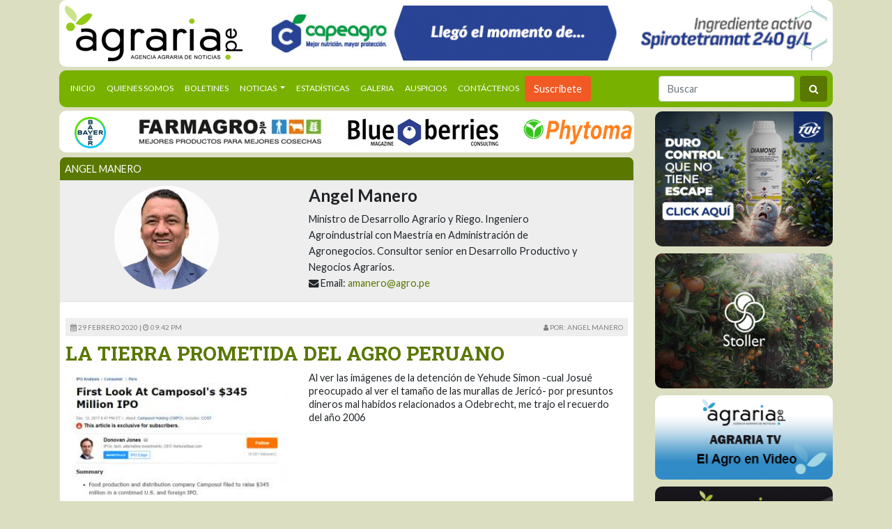

--- FILE ---
content_type: text/html; charset=UTF-8
request_url: https://agraria.pe/columna/autor/angel-manero?page=4
body_size: 9631
content:
<!DOCTYPE html>
<html lang="es-pe">
<head>
    <script async src="https://www.googletagmanager.com/gtag/js?id=G-HG2116Y2VN"></script>
    <script>
        window.dataLayer = window.dataLayer || [];
        function gtag(){dataLayer.push(arguments);}
        gtag('js', new Date());

        gtag('config', 'G-HG2116Y2VN');
    </script>
    
    <meta charset="utf-8">
    <meta http-equiv="X-UA-Compatible" content="IE=edge">
    <meta name="viewport" content="width=device-width, initial-scale=1">

    <title>Columna de Angel Manero</title>
        <meta property="og:type"            content="website" />
        <meta property="og:site_name"       content="Agraria.pe Agencia Agraria de Noticias" />
        <meta property="og:url"             content="https://agraria.pe/columna/autor/angel-manero" />
        <meta property="og:title"           content="Columna de Angel Manero" />
        <meta property="og:description"     content="Comentarios de noticias del sector agro escritas por Angel Manero" />
        <meta property="og:image"           content="https://agraria.pe/imgs/u/lx/angel-manero-7.jpg" />

    <link rel="shortcut icon" href="https://agraria.pe/favicon.ico?v=3"/>
    <script src="https://agraria.pe/js/website.js"></script>
    <link href="https://agraria.pe/css/website.css" rel="stylesheet">
    <link href="https://agraria.pe/css/websiteextra5.css" rel="stylesheet">
    <script src="https://agraria.pe/js/jquery.carouselTicker.js"></script>
        </head>
<body>
<!-- Google Tag Manager (noscript) -->
<noscript><iframe src="https://www.googletagmanager.com/ns.html?id=GTM-NJ38RV"
                  height="0" width="0" style="display:none;visibility:hidden"></iframe></noscript>
<!-- End Google Tag Manager (noscript) -->
<!-- FACEBOOK PLUGIN -->
<div id="fb-root"></div>
<script>
    (function(d, s, id) {
        var js, fjs = d.getElementsByTagName(s)[0];
        if (d.getElementById(id)) return;
        js = d.createElement(s); js.id = id;
        js.src = "//connect.facebook.net/es_ES/sdk.js#xfbml=1&version=v2.0";
        fjs.parentNode.insertBefore(js, fjs);
    }(document, 'script', 'facebook-jssdk'));

    window.twttr = (function(d, s, id) {
        var js, fjs = d.getElementsByTagName(s)[0],
            t = window.twttr || {};
        if (d.getElementById(id)) return t;
        js = d.createElement(s);
        js.id = id;
        js.src = "https://platform.twitter.com/widgets.js";
        fjs.parentNode.insertBefore(js, fjs);

        t._e = [];
        t.ready = function(f) {
            t._e.push(f);
        };

        return t;
    }(document, "script", "twitter-wjs"));
</script>
<header class="principal_header">
    <div class="container">
        <div class="mainheader">
            <div class="row">
                <div class="col-lg-9 order-md-2">
                                        <div id="anunciosA" class="owl-carousel owl-theme">
                                                    <a href="https://agraria.pe/auspicio/633/capeagro-bomber-ultra-240" title="capeagro bomber ultra 240" target="_blank">
                                                                    <img src="https://agraria.pe/uploads/anuncios/banner-de-agraria.gif" alt="capeagro bomber ultra 240">
                                                            </a>
                                                    <a href="https://agraria.pe/auspicio/605/hortus-dekalb-8023" title="Hortus dekalb 8023" target="_blank">
                                                                    <img src="https://agraria.pe/uploads/anuncios/banner-web-dekalb-8023-1.jpg" alt="Hortus dekalb 8023">
                                                            </a>
                                                    <a href="https://agraria.pe/auspicio/650/point-aspire" title="Point Aspire" target="_blank">
                                                                    <img src="https://agraria.pe/uploads/anuncios/aspire-banner-premium-a-gif.gif" alt="Point Aspire">
                                                            </a>
                                                    <a href="https://agraria.pe/auspicio/591/negroagrum-inbio" title="negroagrum inbio" target="_blank">
                                                                    <img src="https://agraria.pe/uploads/anuncios/inbio.gif" alt="negroagrum inbio">
                                                            </a>
                                                    <a href="https://agraria.pe/auspicio/592/silvestre-stracta" title="silvestre stracta" target="_blank">
                                                                    <img src="https://agraria.pe/uploads/anuncios/stracta.gif" alt="silvestre stracta">
                                                            </a>
                                                    <a href="https://agraria.pe/auspicio/560/phytoma-acido-glutamico" title="phytoma acido glutamico" target="_blank">
                                                                    <img src="https://agraria.pe/uploads/anuncios/2agraria-portal-premium-a.gif" alt="phytoma acido glutamico">
                                                            </a>
                                                    <a href="https://agraria.pe/auspicio/288/innovak" title="innovak" target="_blank">
                                                                    <img src="https://agraria.pe/uploads/anuncios/825x80.jpg" alt="innovak">
                                                            </a>
                                                    <a href="https://agraria.pe/auspicio/294/informagro" title="informagro" target="_blank">
                                                                    <img src="https://agraria.pe/uploads/anuncios/banner-agraria-825-x-80px.gif" alt="informagro">
                                                            </a>
                        

                    </div>
                </div>
                <div class="col-lg-3 order-md-1 d-none d-lg-block logo">
                    <a href="https://agraria.pe"><img src="https://agraria.pe/images/logo_agraria.png" alt="Agraria.pe"></a>
                </div>
            </div>
        </div>
        <nav class="navbar navbar-expand-lg navbar-light text-uppercase logo-mobile">
    <a class="navbar-brand d-block d-lg-none" href="https://agraria.pe">
        <img src="https://agraria.pe/images/logo_agraria.png" alt="Agraria.pe">
    </a>
    <button class="navbar-toggler" type="button" data-toggle="collapse" data-target="#navbarSupportedContent" aria-controls="navbarSupportedContent" aria-expanded="false" aria-label="Toggle navigation">
        <span class="navbar-toggler-icon"></span>
    </button>

    <div class="collapse navbar-collapse" id="navbarSupportedContent">
        <ul class="navbar-nav mr-auto">
            <li class="nav-item ">
                <a class="nav-link" href="https://agraria.pe">Inicio <span class="sr-only">(current)</span></a>
            </li>
            <li class="nav-item ">
                <a class="nav-link" href="https://agraria.pe/quienes-somos">Quienes Somos</a>
            </li>
            <li class="nav-item  ">
                <a class="nav-link" href="https://agraria.pe/boletines">Boletines</a>
            </li>
            <li class="nav-item dropdown ">
                <a class="nav-link dropdown-toggle" href="#" id="navbarNoticias" role="button" data-toggle="dropdown" aria-haspopup="true" aria-expanded="false">
                    Noticias
                </a>
                                <div class="dropdown-menu" aria-labelledby="navbarNoticias">
                                            <a class="dropdown-item" href="https://agraria.pe/noticias/categoria/agraria-tv">Agraria-Tv</a>
                                            <a class="dropdown-item" href="https://agraria.pe/noticias/categoria/agro-en-la-prensa">Agro en la Prensa</a>
                                            <a class="dropdown-item" href="https://agraria.pe/noticias/categoria/alimentacion">Alimentación</a>
                                            <a class="dropdown-item" href="https://agraria.pe/noticias/categoria/tecnologia">Ciencia y Tecnología</a>
                                            <a class="dropdown-item" href="https://agraria.pe/noticias/categoria/clima-y-medio-ambiente">Clima y Medio Ambiente</a>
                                            <a class="dropdown-item" href="https://agraria.pe/noticias/categoria/eventos">Eventos</a>
                                            <a class="dropdown-item" href="https://agraria.pe/noticias/categoria/negocios">Negocios</a>
                                            <a class="dropdown-item" href="https://agraria.pe/noticias/categoria/opinion">Opinión</a>
                                            <a class="dropdown-item" href="https://agraria.pe/noticias/categoria/politica">Política</a>
                                            <a class="dropdown-item" href="https://agraria.pe/noticias/categoria/produccion">Producción</a>
                                            <a class="dropdown-item" href="https://agraria.pe/noticias/categoria/proyectos">Proyectos</a>
                                            <a class="dropdown-item" href="https://agraria.pe/noticias/categoria/publirreportajes">Publirreportajes</a>
                                            <a class="dropdown-item" href="https://agraria.pe/noticias/categoria/salud-y-sanidad">Salud y Sanidad</a>
                                        <a class="dropdown-item" href="https://agraria.pe/columnistas">Columnistas</a>
                </div>
            </li>
            <li class="nav-item ">
                <a class="nav-link" href="https://agraria.pe/estadisticas-new">Estadísticas</a>
            </li>
            <li class="nav-item">
                <a class="nav-link" href="#">Galeria</a>
            </li>
            <li class="nav-item ">
                <a class="nav-link" href="https://agraria.pe/auspicios">Auspicios</a>
            </li>
            <li class="nav-item ">
                <a class="nav-link" href="https://agraria.pe/contactenos">Contáctenos</a>
            </li>
            <li class="nav-item">
                <button type="button" data-backdrop="static" class="btn btn-naranja" data-toggle="modal" data-target="#modal_suscribirse">Suscribete</button>
            </li>
        </ul>
        <form action="https://agraria.pe/buscar" class="form-inline my-2 my-lg-0">
            <input class="form-control mr-sm-2" type="search" placeholder="Buscar" aria-label="Buscar" name="q" id="q" value="">
            <button class="btn btn-primary my-sm-0" type="submit"><i class="fa fa-search"></i></button>
        </form>
    </div>
</nav>    </div>
</header>
<div id="marquee">
    <div class="container">
        <div class="row">
            <div class="col-md-9">
                <div class="telepronter">
                    <div id="carouselTicker" class="carouselTicker">
                        <ul style="height: 60px;" class="carouselTicker__list">
                                                                                    <li class="carouselTicker__item">

                                <a href="https://agraria.pe/auspicio/649/nsagro" title="nsagro" target="_blank">
                                                                            <img src="https://agraria.pe/uploads/anuncios/images.png" alt="nsagro">
                                                                    </a>
                            </li>
			                                            <li class="carouselTicker__item">

                                <a href="https://agraria.pe/auspicio/572/bayer-2024" title="bayer 2024" target="_blank">
                                                                            <img src="https://agraria.pe/uploads/anuncios/thumbnail-logo-bayer.png" alt="bayer 2024">
                                                                    </a>
                            </li>
			                                            <li class="carouselTicker__item">

                                <a href="https://agraria.pe/auspicio/647/farmagro2025" title="farmagro2025" target="_blank">
                                                                            <img src="https://agraria.pe/uploads/anuncios/farmagro-360.jpg" alt="farmagro2025">
                                                                    </a>
                            </li>
			                                            <li class="carouselTicker__item">

                                <a href="https://agraria.pe/auspicio/645/blueberries-2025" title="blueberries 2025" target="_blank">
                                                                            <img src="https://agraria.pe/uploads/anuncios/blue-berries-consulting-2025.png" alt="blueberries 2025">
                                                                    </a>
                            </li>
			                                            <li class="carouselTicker__item">

                                <a href="https://agraria.pe/auspicio/637/phytoma-2025" title="phytoma 2025" target="_blank">
                                                                            <img src="https://agraria.pe/uploads/anuncios/phytoma-telepromter.png" alt="phytoma 2025">
                                                                    </a>
                            </li>
			                                            <li class="carouselTicker__item">

                                <a href="https://agraria.pe/auspicio/634/tqc-2025-telepronter" title="tqc 2025 - telepronter" target="_blank">
                                                                            <img src="https://agraria.pe/uploads/anuncios/logo-182x50.png" alt="tqc 2025 - telepronter">
                                                                    </a>
                            </li>
			                                            <li class="carouselTicker__item">

                                <a href="https://agraria.pe/auspicio/615/point-2025" title="point 2025" target="_blank">
                                                                            <img src="https://agraria.pe/uploads/anuncios/carrusel-182x50-logo-point-andina.png" alt="point 2025">
                                                                    </a>
                            </li>
			                                            <li class="carouselTicker__item">

                                <a href="https://agraria.pe/auspicio/608/capeagro-2025" title="Capeagro 2025" target="_blank">
                                                                            <img src="https://agraria.pe/uploads/anuncios/2.png" alt="Capeagro 2025">
                                                                    </a>
                            </li>
			                                            <li class="carouselTicker__item">

                                <a href="https://agraria.pe/auspicio/601/farmex-2024" title="farmex 2024" target="_blank">
                                                                            <img src="https://agraria.pe/uploads/anuncios/recurso-1.png" alt="farmex 2024">
                                                                    </a>
                            </li>
			                                            <li class="carouselTicker__item">

                                <a href="https://agraria.pe/auspicio/569/futureco-bioscience" title="futureco bioscience" target="_blank">
                                                                            <img src="https://agraria.pe/uploads/anuncios/logo-futureco-color-rgb.png" alt="futureco bioscience">
                                                                    </a>
                            </li>
			                                            <li class="carouselTicker__item">

                                <a href="https://agraria.pe/auspicio/548/litec" title="litec" target="_blank">
                                                                            <img src="https://agraria.pe/uploads/anuncios/litec-logo-cmyk-color-2.png" alt="litec">
                                                                    </a>
                            </li>
			                                            <li class="carouselTicker__item">

                                <a href="https://agraria.pe/auspicio/338/chemie" title="chemie" target="_blank">
                                                                            <img src="https://agraria.pe/uploads/anuncios/banner-agraria-03a.png" alt="chemie">
                                                                    </a>
                            </li>
			                                            <li class="carouselTicker__item">

                                <a href="https://agraria.pe/auspicio/268/adama" title="adama" target="_blank">
                                                                            <img src="https://agraria.pe/uploads/anuncios/telepronter-adama1.png" alt="adama">
                                                                    </a>
                            </li>
			                                            <li class="carouselTicker__item">

                                <a href="https://agraria.pe/auspicio/302/netafim" title="netafim" target="_blank">
                                                                            <img src="https://agraria.pe/uploads/anuncios/netafim1.png" alt="netafim">
                                                                    </a>
                            </li>
			                                            <li class="carouselTicker__item">

                                <a href="https://agraria.pe/auspicio/305/hortus" title="Hortus" target="_blank">
                                                                            <img src="https://agraria.pe/uploads/anuncios/logo-png.png" alt="Hortus">
                                                                    </a>
                            </li>
			                                            <li class="carouselTicker__item">

                                <a href="https://agraria.pe/auspicio/24/grupo-camposur" title="Grupo Camposur" target="_blank">
                                                                            <img src="https://agraria.pe/uploads/anuncios/grupo-camposur.jpg" alt="Grupo Camposur">
                                                                    </a>
                            </li>
			                                            <li class="carouselTicker__item">

                                <a href="https://agraria.pe/auspicio/27/informaccion" title="Informacción" target="_blank">
                                                                            <img src="https://agraria.pe/uploads/images/2015/01/informaccion.jpg" alt="Informacción">
                                                                    </a>
                            </li>
			                                            <li class="carouselTicker__item">

                                <a href="https://agraria.pe/auspicio/153/innovak" title="innovak" target="_blank">
                                                                            <img src="https://agraria.pe/uploads/images/2016/01/telepronter-innovak.jpg" alt="innovak">
                                                                    </a>
                            </li>
			                                            <li class="carouselTicker__item">

                                <a href="https://agraria.pe/auspicio/212/andina" title="andina" target="_blank">
                                                                            <img src="https://agraria.pe/uploads/images/2018/10/WEB bio-04.jpg" alt="andina">
                                                                    </a>
                            </li>
			                                        </ul>
                    </div>
                </div>
            </div>
        </div>
    </div>
</div>

<section class="main">
    <div class="container">
        <div class="row">
            <div class="col-md-9">
                    <div class="card noticia_single">
        <div class="bg-primary header-noticias text-uppercase">
            Angel Manero
        </div>

                    <div class="card-body card-autor">
                <div class="row justify-content-center">
                    <div class="col-sm-4">
                                                    <img class="autor" src="https://agraria.pe/imgs/u/l/angel-manero-7.jpg" alt="Angel Manero">
                                            </div>

                    <div class="col-sm-6">
                        <h1 class="autor">Angel Manero</h1>
                        <div>
                            Ministro de Desarrollo Agrario y Riego. Ingeniero Agroindustrial con Maestría en Administración de Agronegocios. Consultor senior en Desarrollo Productivo y Negocios Agrarios.
                        </div>
                        <div>
                            <i class="fa fa-envelope"></i> Email: <a href="mailto:amanero@agro.pe" title="Angel Manero">amanero@agro.pe</a>
                        </div>
                    </div>
                </div>
            </div>
        
                <div class="card-body">
            <div class="row">
                <div class="col-sm-12">
                    <div class="noticia_header">
                      <span class="fecha">
                        <i class="fa fa-calendar"></i>
                            29 febrero 2020 |
                        <i class="fa fa-clock-o"></i>
                          09:42 pm
                      </span>
                      <span class="autor pull-right">
                        <i class="fa fa-user"></i>
                          Por: Angel Manero
                        </span>
                    </div>
                </div>
            </div>
            <div class="row">
                <div class="col-md-12">
                    <h2 class="header-page">
                        <a href="https://agraria.pe/noticias/la-tierra-prometida-del-agro-peruano-20966" title="LA TIERRA PROMETIDA DEL AGRO PERUANO">
                        LA TIERRA PROMETIDA DEL AGRO PERUANO
                        </a>
                    </h2>
                    <h3 class="volada"></h3>
                </div>
            </div>
            <div class="row">
                <div class="col-md-5">
                    <div class="img_contenedor">
                        <a href="https://agraria.pe/noticias/la-tierra-prometida-del-agro-peruano-20966" title="LA TIERRA PROMETIDA DEL AGRO PERUANO">
                                                    <img class="dw-img-fluid" src="https://agraria.pe/imgs/a/m/la-tierra-prometida-del-agro-peruano-20966.jpg" alt="LA TIERRA PROMETIDA DEL AGRO PERUANO">
                                                </a>
                    </div>
                </div>
                <div class="col-md-7">
                    <div class="sumilla">
                        Al ver las imágenes de la detención de Yehude Simon -cual Josué preocupado al ver el tamaño de las murallas de Jericó- por presuntos dineros mal habidos relacionados a Odebrecht, me trajo el recuerdo del año 2006
                    </div>
                                    </div>
            </div>

        </div>
                <div class="card-body">
            <div class="row">
                <div class="col-sm-12">
                    <div class="noticia_header">
                      <span class="fecha">
                        <i class="fa fa-calendar"></i>
                            24 febrero 2020 |
                        <i class="fa fa-clock-o"></i>
                          09:49 am
                      </span>
                      <span class="autor pull-right">
                        <i class="fa fa-user"></i>
                          Por: Angel Manero
                        </span>
                    </div>
                </div>
            </div>
            <div class="row">
                <div class="col-md-12">
                    <h2 class="header-page">
                        <a href="https://agraria.pe/noticias/una-tia-de-30-anos-20924" title="UNA TIA DE 30 AÑOS">
                        UNA TIA DE 30 AÑOS
                        </a>
                    </h2>
                    <h3 class="volada"></h3>
                </div>
            </div>
            <div class="row">
                <div class="col-md-5">
                    <div class="img_contenedor">
                        <a href="https://agraria.pe/noticias/una-tia-de-30-anos-20924" title="UNA TIA DE 30 AÑOS">
                                                    <img class="dw-img-fluid" src="https://agraria.pe/imgs/a/m/una-tia-de-30-anos-20924.jpg" alt="UNA TIA DE 30 AÑOS">
                                                </a>
                    </div>
                </div>
                <div class="col-md-7">
                    <div class="sumilla">
                        Las Tecnologías de Información para el Agro (TIA) ya están cerca de cumplir 30 años en el Perú.
                    </div>
                                    </div>
            </div>

        </div>
                <div class="card-body">
            <div class="row">
                <div class="col-sm-12">
                    <div class="noticia_header">
                      <span class="fecha">
                        <i class="fa fa-calendar"></i>
                            18 febrero 2020 |
                        <i class="fa fa-clock-o"></i>
                          08:55 am
                      </span>
                      <span class="autor pull-right">
                        <i class="fa fa-user"></i>
                          Por: Angel Manero
                        </span>
                    </div>
                </div>
            </div>
            <div class="row">
                <div class="col-md-12">
                    <h2 class="header-page">
                        <a href="https://agraria.pe/noticias/la-ley-madre-para-el-agro-20883" title="La ley madre para el agro">
                        La ley madre para el agro
                        </a>
                    </h2>
                    <h3 class="volada"></h3>
                </div>
            </div>
            <div class="row">
                <div class="col-md-5">
                    <div class="img_contenedor">
                        <a href="https://agraria.pe/noticias/la-ley-madre-para-el-agro-20883" title="La ley madre para el agro">
                                                    <img class="dw-img-fluid" src="https://agraria.pe/imgs/a/m/la-ley-madre-para-el-agro-20883.jpg" alt="La ley madre para el agro">
                                                </a>
                    </div>
                </div>
                <div class="col-md-7">
                    <div class="sumilla">
                        Fernando Belaunde Terry solía hablar de la “lengua madre” para referirse al quechua, evocando los “Comentarios Reales de los Incas” de Garcilaso de la Vega.
                    </div>
                                    </div>
            </div>

        </div>
                <div class="card-body">
            <div class="row">
                <div class="col-sm-12">
                    <div class="noticia_header">
                      <span class="fecha">
                        <i class="fa fa-calendar"></i>
                            07 febrero 2020 |
                        <i class="fa fa-clock-o"></i>
                          09:55 pm
                      </span>
                      <span class="autor pull-right">
                        <i class="fa fa-user"></i>
                          Por: Angel Manero
                        </span>
                    </div>
                </div>
            </div>
            <div class="row">
                <div class="col-md-12">
                    <h2 class="header-page">
                        <a href="https://agraria.pe/noticias/agro-la-guerra-de-dos-mundos-20816" title="AGRO: LA GUERRA DE DOS MUNDOS">
                        AGRO: LA GUERRA DE DOS MUNDOS
                        </a>
                    </h2>
                    <h3 class="volada"></h3>
                </div>
            </div>
            <div class="row">
                <div class="col-md-5">
                    <div class="img_contenedor">
                        <a href="https://agraria.pe/noticias/agro-la-guerra-de-dos-mundos-20816" title="AGRO: LA GUERRA DE DOS MUNDOS">
                                                    <img class="dw-img-fluid" src="https://agraria.pe/imgs/a/m/agro-la-guerra-de-dos-mundos-20816.jpg" alt="AGRO: LA GUERRA DE DOS MUNDOS">
                                                </a>
                    </div>
                </div>
                <div class="col-md-7">
                    <div class="sumilla">
                        La Universidad Agraria La Molina se acordó que debe ser el centro de la agenda agro del país y organizó un seminario de análisis sobre la pertinencia de la extensión (mediante DU 043 – 2019) de la Ley de Promoción Agraria (Ley 27360).
                    </div>
                                    </div>
            </div>

        </div>
                <div class="card-body">
            <div class="row">
                <div class="col-sm-12">
                    <div class="noticia_header">
                      <span class="fecha">
                        <i class="fa fa-calendar"></i>
                            31 enero 2020 |
                        <i class="fa fa-clock-o"></i>
                          09:37 am
                      </span>
                      <span class="autor pull-right">
                        <i class="fa fa-user"></i>
                          Por: Angel Manero
                        </span>
                    </div>
                </div>
            </div>
            <div class="row">
                <div class="col-md-12">
                    <h2 class="header-page">
                        <a href="https://agraria.pe/noticias/una-papa-mas-si-importa-20761" title="UNA PAPA MÁS, SÍ IMPORTA">
                        UNA PAPA MÁS, SÍ IMPORTA
                        </a>
                    </h2>
                    <h3 class="volada"></h3>
                </div>
            </div>
            <div class="row">
                <div class="col-md-5">
                    <div class="img_contenedor">
                        <a href="https://agraria.pe/noticias/una-papa-mas-si-importa-20761" title="UNA PAPA MÁS, SÍ IMPORTA">
                                                    <img class="dw-img-fluid" src="https://agraria.pe/imgs/a/m/una-papa-mas-si-importa-20761.jpg" alt="UNA PAPA MÁS, SÍ IMPORTA">
                                                </a>
                    </div>
                </div>
                <div class="col-md-7">
                    <div class="sumilla">
                        Mi amiga Celfia Obregón, quien lidera el CITE papa, acaba de publicar un importante estudio sobre el uso y destino de la papa importada en el Perú.
                    </div>
                                    </div>
            </div>

        </div>
                <div class="card-body">
            <div class="row">
                <div class="col-sm-12">
                    <div class="noticia_header">
                      <span class="fecha">
                        <i class="fa fa-calendar"></i>
                            15 diciembre 2019 |
                        <i class="fa fa-clock-o"></i>
                          11:44 am
                      </span>
                      <span class="autor pull-right">
                        <i class="fa fa-user"></i>
                          Por: Angel Manero
                        </span>
                    </div>
                </div>
            </div>
            <div class="row">
                <div class="col-md-12">
                    <h2 class="header-page">
                        <a href="https://agraria.pe/noticias/microeconomia-agroexportadora-peruana-iii-20448" title="MICROECONOMIA AGROEXPORTADORA PERUANA III">
                        MICROECONOMIA AGROEXPORTADORA PERUANA III
                        </a>
                    </h2>
                    <h3 class="volada"></h3>
                </div>
            </div>
            <div class="row">
                <div class="col-md-5">
                    <div class="img_contenedor">
                        <a href="https://agraria.pe/noticias/microeconomia-agroexportadora-peruana-iii-20448" title="MICROECONOMIA AGROEXPORTADORA PERUANA III">
                                                    <img class="dw-img-fluid" src="https://agraria.pe/imgs/a/m/microeconomia-agroexportadora-peruana-iii-20448.jpg" alt="MICROECONOMIA AGROEXPORTADORA PERUANA III">
                                                </a>
                    </div>
                </div>
                <div class="col-md-7">
                    <div class="sumilla">
                        Ahora vamos a analizar la gestión productiva de las empresas agroexportadoras.
                    </div>
                                    </div>
            </div>

        </div>
                <div class="card-body">
            <div class="row">
                <div class="col-sm-12">
                    <div class="noticia_header">
                      <span class="fecha">
                        <i class="fa fa-calendar"></i>
                            09 diciembre 2019 |
                        <i class="fa fa-clock-o"></i>
                          02:34 pm
                      </span>
                      <span class="autor pull-right">
                        <i class="fa fa-user"></i>
                          Por: Angel Manero
                        </span>
                    </div>
                </div>
            </div>
            <div class="row">
                <div class="col-md-12">
                    <h2 class="header-page">
                        <a href="https://agraria.pe/noticias/microeconomia-de-la-agroexportacion-ii-20409" title="MICROECONOMIA DE LA AGROEXPORTACION II">
                        MICROECONOMIA DE LA AGROEXPORTACION II
                        </a>
                    </h2>
                    <h3 class="volada"></h3>
                </div>
            </div>
            <div class="row">
                <div class="col-md-5">
                    <div class="img_contenedor">
                        <a href="https://agraria.pe/noticias/microeconomia-de-la-agroexportacion-ii-20409" title="MICROECONOMIA DE LA AGROEXPORTACION II">
                                                    <img class="dw-img-fluid" src="https://agraria.pe/imgs/a/m/microeconomia-de-la-agroexportacion-ii-20409.jpg" alt="MICROECONOMIA DE LA AGROEXPORTACION II">
                                                </a>
                    </div>
                </div>
                <div class="col-md-7">
                    <div class="sumilla">
                        Ahora vamos a hablar del planeamiento estratégico de las empresas agroexportadoras. Para empezar, debo decir que en muchas empresas se confunde la visión y misión, y lo que es peor; cambian los enunciados cada vez que se reúnen en los talleres de planeamiento.
                    </div>
                                    </div>
            </div>

        </div>
                <div class="card-body">
            <div class="row">
                <div class="col-sm-12">
                    <div class="noticia_header">
                      <span class="fecha">
                        <i class="fa fa-calendar"></i>
                            02 diciembre 2019 |
                        <i class="fa fa-clock-o"></i>
                          09:24 am
                      </span>
                      <span class="autor pull-right">
                        <i class="fa fa-user"></i>
                          Por: Angel Manero
                        </span>
                    </div>
                </div>
            </div>
            <div class="row">
                <div class="col-md-12">
                    <h2 class="header-page">
                        <a href="https://agraria.pe/noticias/empatia-con-los-animales-vas-a-estudiar-zootecnia-20358" title="EMPATÍA CON LOS ANIMALES. ¿VAS A ESTUDIAR ZOOTECNÍA?">
                        EMPATÍA CON LOS ANIMALES. ¿VAS A ESTUDIAR ZOOTECNÍA?
                        </a>
                    </h2>
                    <h3 class="volada"></h3>
                </div>
            </div>
            <div class="row">
                <div class="col-md-5">
                    <div class="img_contenedor">
                        <a href="https://agraria.pe/noticias/empatia-con-los-animales-vas-a-estudiar-zootecnia-20358" title="EMPATÍA CON LOS ANIMALES. ¿VAS A ESTUDIAR ZOOTECNÍA?">
                                                    <img class="dw-img-fluid" src="https://agraria.pe/imgs/a/m/empatia-con-los-animales-vas-a-estudiar-zootecnia-20358.jpg" alt="EMPATÍA CON LOS ANIMALES. ¿VAS A ESTUDIAR ZOOTECNÍA?">
                                                </a>
                    </div>
                </div>
                <div class="col-md-7">
                    <div class="sumilla">
                        Era sábado por la mañana, para un cañetano rural, un día muy probable de abundante chicharrón de cerdo y camote frito, pero no. Mi hija Angela nos llevó, al Colegio Hiram Bingham
                    </div>
                                    </div>
            </div>

        </div>
                <div class="card-body">
            <div class="row">
                <div class="col-sm-12">
                    <div class="noticia_header">
                      <span class="fecha">
                        <i class="fa fa-calendar"></i>
                            21 noviembre 2019 |
                        <i class="fa fa-clock-o"></i>
                          11:51 am
                      </span>
                      <span class="autor pull-right">
                        <i class="fa fa-user"></i>
                          Por: Angel Manero
                        </span>
                    </div>
                </div>
            </div>
            <div class="row">
                <div class="col-md-12">
                    <h2 class="header-page">
                        <a href="https://agraria.pe/noticias/la-microeconomia-agroexportadora-peruana-20286" title="LA MICROECONOMÍA AGROEXPORTADORA PERUANA">
                        LA MICROECONOMÍA AGROEXPORTADORA PERUANA
                        </a>
                    </h2>
                    <h3 class="volada"></h3>
                </div>
            </div>
            <div class="row">
                <div class="col-md-5">
                    <div class="img_contenedor">
                        <a href="https://agraria.pe/noticias/la-microeconomia-agroexportadora-peruana-20286" title="LA MICROECONOMÍA AGROEXPORTADORA PERUANA">
                                                    <img class="dw-img-fluid" src="https://agraria.pe/imgs/a/m/la-microeconomia-agroexportadora-peruana-20286.jpg" alt="LA MICROECONOMÍA AGROEXPORTADORA PERUANA">
                                                </a>
                    </div>
                </div>
                <div class="col-md-7">
                    <div class="sumilla">
                        Hace unas semanas UBER, la multinacional del servicio de taxi, reportó pérdidas del último trimestre de USD 1,200 millones, lo que le acumula pérdidas de más de USD 7 mil millones en lo que va del año.
                    </div>
                                    </div>
            </div>

        </div>
                <div class="card-body">
            <div class="row">
                <div class="col-sm-12">
                    <div class="noticia_header">
                      <span class="fecha">
                        <i class="fa fa-calendar"></i>
                            18 agosto 2019 |
                        <i class="fa fa-clock-o"></i>
                          06:33 pm
                      </span>
                      <span class="autor pull-right">
                        <i class="fa fa-user"></i>
                          Por: Angel Manero
                        </span>
                    </div>
                </div>
            </div>
            <div class="row">
                <div class="col-md-12">
                    <h2 class="header-page">
                        <a href="https://agraria.pe/noticias/presidente-vizcarra-y-el-agro-pa-cuando-19632" title="PRESIDENTE VIZCARRA ¿Y EL AGRO PA’ CUANDO?">
                        PRESIDENTE VIZCARRA ¿Y EL AGRO PA’ CUANDO?
                        </a>
                    </h2>
                    <h3 class="volada"></h3>
                </div>
            </div>
            <div class="row">
                <div class="col-md-5">
                    <div class="img_contenedor">
                        <a href="https://agraria.pe/noticias/presidente-vizcarra-y-el-agro-pa-cuando-19632" title="PRESIDENTE VIZCARRA ¿Y EL AGRO PA’ CUANDO?">
                                                    <img class="dw-img-fluid" src="https://agraria.pe/imgs/a/m/presidente-vizcarra-y-el-agro-pa-cuando-19632.jpg" alt="PRESIDENTE VIZCARRA ¿Y EL AGRO PA’ CUANDO?">
                                                </a>
                    </div>
                </div>
                <div class="col-md-7">
                    <div class="sumilla">
                        
                    </div>
                                    </div>
            </div>

        </div>
                <div class="card-footer">
            <div class="row">
                <div class="col-md-12">
                    <div class="float-right mr-3">
                    <ul class="pagination" role="navigation">
        
                    <li class="page-item">
                <a class="page-link" href="https://agraria.pe/columna/autor/angel-manero?page=3" rel="prev" aria-label="&laquo; Previous">&lsaquo;</a>
            </li>
        
        
                    
            
            
                                                                        <li class="page-item"><a class="page-link" href="https://agraria.pe/columna/autor/angel-manero?page=1">1</a></li>
                                                                                <li class="page-item"><a class="page-link" href="https://agraria.pe/columna/autor/angel-manero?page=2">2</a></li>
                                                                                <li class="page-item"><a class="page-link" href="https://agraria.pe/columna/autor/angel-manero?page=3">3</a></li>
                                                                                <li class="page-item active" aria-current="page"><span class="page-link">4</span></li>
                                                                                <li class="page-item"><a class="page-link" href="https://agraria.pe/columna/autor/angel-manero?page=5">5</a></li>
                                                                                <li class="page-item"><a class="page-link" href="https://agraria.pe/columna/autor/angel-manero?page=6">6</a></li>
                                                                                <li class="page-item"><a class="page-link" href="https://agraria.pe/columna/autor/angel-manero?page=7">7</a></li>
                                                                                <li class="page-item"><a class="page-link" href="https://agraria.pe/columna/autor/angel-manero?page=8">8</a></li>
                                                                    
                            <li class="page-item disabled" aria-disabled="true"><span class="page-link">...</span></li>
            
            
                                
            
            
                                                                        <li class="page-item"><a class="page-link" href="https://agraria.pe/columna/autor/angel-manero?page=20">20</a></li>
                                                                                <li class="page-item"><a class="page-link" href="https://agraria.pe/columna/autor/angel-manero?page=21">21</a></li>
                                                        
        
                    <li class="page-item">
                <a class="page-link" href="https://agraria.pe/columna/autor/angel-manero?page=5" rel="next" aria-label="Next &raquo;">&rsaquo;</a>
            </li>
            </ul>

                    </div>
                </div>
            </div>
        </div>
    </div>
            </div>
            <aside class="col-md-3 col-publicidad_lateral">
                <div class="publicidad_lateral" id="publicidad_lateral">
                                        <div id="anunciosB1" class="owl-carousel owl-theme AnunciosGeneral">
                                                    <a href="https://agraria.pe/auspicio/664/cytoperu-magister" target="_blank" title="cytoperu magister">
                                                                    <img src="https://agraria.pe/uploads/anuncios/cytoperu-magister-pb.gif" alt="cytoperu magister">
                                                            </a>

                                                    <a href="https://agraria.pe/auspicio/640/tqc-diamond" target="_blank" title="tqc diamond">
                                                                    <img src="https://agraria.pe/uploads/anuncios/banner-b-premiun-aptch-version-2.gif" alt="tqc diamond">
                                                            </a>

                                                    <a href="https://agraria.pe/auspicio/662/cytoperu-kelpak" target="_blank" title="cytoperu kelpak">
                                                                    <img src="https://agraria.pe/uploads/anuncios/citoperu-kelpak-pb.gif" alt="cytoperu kelpak">
                                                            </a>

                                                    <a href="https://agraria.pe/auspicio/660/bluberries-2025-premium-b" target="_blank" title="bluberries 2025 premium B">
                                                                    <img src="https://agraria.pe/uploads/anuncios/bluemagazine-263x200px.gif" alt="bluberries 2025 premium B">
                                                            </a>

                                                    <a href="https://agraria.pe/auspicio/642/farmex-dekalb7058" target="_blank" title="farmex dekalb7058">
                                                                    <img src="https://agraria.pe/uploads/anuncios/video2.gif" alt="farmex dekalb7058">
                                                            </a>

                                                    <a href="https://agraria.pe/auspicio/599/innovak-2024" target="_blank" title="innovak 2024">
                                                                    <img src="https://agraria.pe/uploads/anuncios/gif-premium-b.gif" alt="innovak 2024">
                                                            </a>

                                                    <a href="https://agraria.pe/auspicio/611/point-2025" target="_blank" title="Point 2025">
                                                                    <img src="https://agraria.pe/uploads/anuncios/comp-2-9-143-kb.gif" alt="Point 2025">
                                                            </a>

                                                    <a href="https://agraria.pe/auspicio/631/capeagro-efersil" target="_blank" title="capeagro efersil">
                                                                    <img src="https://agraria.pe/uploads/anuncios/banner-efersil.gif" alt="capeagro efersil">
                                                            </a>

                                                    <a href="https://agraria.pe/auspicio/635/hortus-kelpura-2025-pbw" target="_blank" title="Hortus kelpura 2025 PBW">
                                                                    <img src="https://agraria.pe/uploads/anuncios/kelpura-banner-web.png" alt="Hortus kelpura 2025 PBW">
                                                            </a>

                                                    <a href="https://agraria.pe/auspicio/483/neoagrum-26-04-23" target="_blank" title="Neoagrum 26-04-23">
                                                                    <img src="https://agraria.pe/uploads/anuncios/agraria-pe-neoagrum-1.gif" alt="Neoagrum 26-04-23">
                                                            </a>

                                                    <a href="https://agraria.pe/auspicio/485/silvestre-26-04-23" target="_blank" title="Silvestre 26-04-23">
                                                                    <img src="https://agraria.pe/uploads/anuncios/agraria-pe-silvestre-1.gif" alt="Silvestre 26-04-23">
                                                            </a>

                                                    <a href="https://agraria.pe/auspicio/544/litec-20aniv" target="_blank" title="Litec 20aniv">
                                                                    <img src="https://agraria.pe/uploads/anuncios/50660ec3-4501-4410-964f-7beaf34999d7.gif" alt="Litec 20aniv">
                                                            </a>

                                                    <a href="https://agraria.pe/auspicio/553/bioscience-bestcure" target="_blank" title="bioscience bestcure">
                                                                    <img src="https://agraria.pe/uploads/anuncios/banner-web-bestcure-agrariape-v4.gif" alt="bioscience bestcure">
                                                            </a>

                                                    <a href="https://agraria.pe/auspicio/562/phytoma-acido-glutamico" target="_blank" title="phytoma acido glutamico">
                                                                    <img src="https://agraria.pe/uploads/anuncios/agraria-protal-premium-b-1.gif" alt="phytoma acido glutamico">
                                                            </a>

                                                    <a href="https://agraria.pe/auspicio/570/chemie-vigorum" target="_blank" title="chemie vigorum">
                                                                    <img src="https://agraria.pe/uploads/anuncios/vigorum.gif" alt="chemie vigorum">
                                                            </a>

                                                    <a href="https://agraria.pe/auspicio/573/andina-protenzim" target="_blank" title="Andina Protenzim">
                                                                    <img src="https://agraria.pe/uploads/anuncios/protenzim-web.gif" alt="Andina Protenzim">
                                                            </a>

                                                    <a href="https://agraria.pe/auspicio/321/netafim" target="_blank" title="netafim">
                                                                    <img src="https://agraria.pe/uploads/anuncios/netafin-web.png" alt="netafim">
                                                            </a>

                                                    <a href="https://agraria.pe/auspicio/353/adama-kelp" target="_blank" title="adama kelp">
                                                                    <img src="https://agraria.pe/uploads/anuncios/kelp100-1.gif" alt="adama kelp">
                                                            </a>

                                                    <a href="https://agraria.pe/auspicio/158/stoller" target="_blank" title="Stoller">
                                                                    <img src="https://agraria.pe/uploads/images/2018/11/GOLDEN_gif263x200pp.gif" alt="Stoller">
                                                            </a>

                                                    <a href="https://agraria.pe/auspicio/227/exporta" target="_blank" title="exporta">
                                                                    <img src="https://agraria.pe/uploads/images/2019/05/Premium-B-263-x-200px-agraria.gif" alt="exporta">
                                                            </a>

                                            </div>

                                        <div id="anunciosB2" class="owl-carousel owl-theme AnunciosGeneral">
                                                    <a href="https://agraria.pe/auspicio/227/exporta" target="_blank" title="exporta">
                                                                    <img src="https://agraria.pe/uploads/images/2019/05/Premium-B-263-x-200px-agraria.gif" alt="exporta">
                                
                            </a>
                                                    <a href="https://agraria.pe/auspicio/158/stoller" target="_blank" title="Stoller">
                                                                    <img src="https://agraria.pe/uploads/images/2018/11/GOLDEN_gif263x200pp.gif" alt="Stoller">
                                
                            </a>
                                                    <a href="https://agraria.pe/auspicio/353/adama-kelp" target="_blank" title="adama kelp">
                                                                    <img src="https://agraria.pe/uploads/anuncios/kelp100-1.gif" alt="adama kelp">
                                
                            </a>
                                                    <a href="https://agraria.pe/auspicio/321/netafim" target="_blank" title="netafim">
                                                                    <img src="https://agraria.pe/uploads/anuncios/netafin-web.png" alt="netafim">
                                
                            </a>
                                                    <a href="https://agraria.pe/auspicio/573/andina-protenzim" target="_blank" title="Andina Protenzim">
                                                                    <img src="https://agraria.pe/uploads/anuncios/protenzim-web.gif" alt="Andina Protenzim">
                                
                            </a>
                                                    <a href="https://agraria.pe/auspicio/570/chemie-vigorum" target="_blank" title="chemie vigorum">
                                                                    <img src="https://agraria.pe/uploads/anuncios/vigorum.gif" alt="chemie vigorum">
                                
                            </a>
                                                    <a href="https://agraria.pe/auspicio/562/phytoma-acido-glutamico" target="_blank" title="phytoma acido glutamico">
                                                                    <img src="https://agraria.pe/uploads/anuncios/agraria-protal-premium-b-1.gif" alt="phytoma acido glutamico">
                                
                            </a>
                                                    <a href="https://agraria.pe/auspicio/553/bioscience-bestcure" target="_blank" title="bioscience bestcure">
                                                                    <img src="https://agraria.pe/uploads/anuncios/banner-web-bestcure-agrariape-v4.gif" alt="bioscience bestcure">
                                
                            </a>
                                                    <a href="https://agraria.pe/auspicio/544/litec-20aniv" target="_blank" title="Litec 20aniv">
                                                                    <img src="https://agraria.pe/uploads/anuncios/50660ec3-4501-4410-964f-7beaf34999d7.gif" alt="Litec 20aniv">
                                
                            </a>
                                                    <a href="https://agraria.pe/auspicio/485/silvestre-26-04-23" target="_blank" title="Silvestre 26-04-23">
                                                                    <img src="https://agraria.pe/uploads/anuncios/agraria-pe-silvestre-1.gif" alt="Silvestre 26-04-23">
                                
                            </a>
                                                    <a href="https://agraria.pe/auspicio/483/neoagrum-26-04-23" target="_blank" title="Neoagrum 26-04-23">
                                                                    <img src="https://agraria.pe/uploads/anuncios/agraria-pe-neoagrum-1.gif" alt="Neoagrum 26-04-23">
                                
                            </a>
                                                    <a href="https://agraria.pe/auspicio/640/tqc-diamond" target="_blank" title="tqc diamond">
                                                                    <img src="https://agraria.pe/uploads/anuncios/banner-b-premiun-aptch-version-2.gif" alt="tqc diamond">
                                
                            </a>
                                                    <a href="https://agraria.pe/auspicio/635/hortus-kelpura-2025-pbw" target="_blank" title="Hortus kelpura 2025 PBW">
                                                                    <img src="https://agraria.pe/uploads/anuncios/kelpura-banner-web.png" alt="Hortus kelpura 2025 PBW">
                                
                            </a>
                                                    <a href="https://agraria.pe/auspicio/631/capeagro-efersil" target="_blank" title="capeagro efersil">
                                                                    <img src="https://agraria.pe/uploads/anuncios/banner-efersil.gif" alt="capeagro efersil">
                                
                            </a>
                                                    <a href="https://agraria.pe/auspicio/611/point-2025" target="_blank" title="Point 2025">
                                                                    <img src="https://agraria.pe/uploads/anuncios/comp-2-9-143-kb.gif" alt="Point 2025">
                                
                            </a>
                                                    <a href="https://agraria.pe/auspicio/599/innovak-2024" target="_blank" title="innovak 2024">
                                                                    <img src="https://agraria.pe/uploads/anuncios/gif-premium-b.gif" alt="innovak 2024">
                                
                            </a>
                                                    <a href="https://agraria.pe/auspicio/642/farmex-dekalb7058" target="_blank" title="farmex dekalb7058">
                                                                    <img src="https://agraria.pe/uploads/anuncios/video2.gif" alt="farmex dekalb7058">
                                
                            </a>
                                                    <a href="https://agraria.pe/auspicio/660/bluberries-2025-premium-b" target="_blank" title="bluberries 2025 premium B">
                                                                    <img src="https://agraria.pe/uploads/anuncios/bluemagazine-263x200px.gif" alt="bluberries 2025 premium B">
                                
                            </a>
                                                    <a href="https://agraria.pe/auspicio/662/cytoperu-kelpak" target="_blank" title="cytoperu kelpak">
                                                                    <img src="https://agraria.pe/uploads/anuncios/citoperu-kelpak-pb.gif" alt="cytoperu kelpak">
                                
                            </a>
                                                    <a href="https://agraria.pe/auspicio/664/cytoperu-magister" target="_blank" title="cytoperu magister">
                                                                    <img src="https://agraria.pe/uploads/anuncios/cytoperu-magister-pb.gif" alt="cytoperu magister">
                                
                            </a>
                                            </div>

                                        <div id="anunciosD" class="owl-carousel owl-theme AnunciosGeneral">
                                                    <a href="https://agraria.pe/auspicio/87/auspicios" target="_blank" title="auspicios">
                                                                    <img src="https://agraria.pe/uploads/images/2015/03/auspicios-columna.gif" alt="auspicios">
                                
                            </a>
                                                    <a href="https://agraria.pe/auspicio/88/agraria-tv" target="_blank" title="Agraria TV">
                                                                    <img src="https://agraria.pe/uploads/images/2015/03/agr-TV-columna.gif" alt="Agraria TV">
                                
                            </a>
                                                    <a href="https://agraria.pe/auspicio/89/suscribe" target="_blank" title="suscribe">
                                                                    <img src="https://agraria.pe/uploads/anuncios/suscripcion-columna.gif" alt="suscribe">
                                
                            </a>
                                                    <a href="https://agraria.pe/auspicio/90/estadisticas" target="_blank" title="Estadisticas">
                                                                    <img src="https://agraria.pe/uploads/images/2015/03/cifras-columna.gif" alt="Estadisticas">
                                
                            </a>
                                                    <a href="https://agraria.pe/auspicio/91/agrof" target="_blank" title="agrof">
                                                                    <img src="https://agraria.pe/uploads/images/2016/08/banner-agraria-263x125.gif" alt="agrof">
                                
                            </a>
                                                    <a href="https://agraria.pe/auspicio/92/camposur" target="_blank" title="CampoSur">
                                                                    <img src="https://agraria.pe/uploads/images/2015/03/camposur.png" alt="CampoSur">
                                
                            </a>
                                            </div>

                                        <div id="anunciosE" class="owl-carousel owl-theme AnunciosGeneral">
                                                    <a href="https://agraria.pe/auspicio/93/camposur" target="_blank" title="CampoSur">
                                                                    <img src="https://agraria.pe/uploads/images/2015/03/camposur.png" alt="CampoSur">
                                                            </a>
                                                    <a href="https://agraria.pe/auspicio/98/auspicios" target="_blank" title="auspicios">
                                                                    <img src="https://agraria.pe/uploads/images/2015/03/auspicios-columna.gif" alt="auspicios">
                                                            </a>
                                                    <a href="https://agraria.pe/auspicio/94/agrof" target="_blank" title="agrof">
                                                                    <img src="https://agraria.pe/uploads/images/2016/08/banner-agraria-263x125.gif" alt="agrof">
                                                            </a>
                                                    <a href="https://agraria.pe/auspicio/95/estadisticas" target="_blank" title="Estadisticas">
                                                                    <img src="https://agraria.pe/uploads/images/2015/03/cifras-columna.gif" alt="Estadisticas">
                                                            </a>
                                                    <a href="https://agraria.pe/auspicio/96/suscribe" target="_blank" title="suscribe">
                                                                    <img src="https://agraria.pe/uploads/anuncios/suscripcion-columna.gif" alt="suscribe">
                                                            </a>
                                                    <a href="https://agraria.pe/auspicio/97/agraria-tv" target="_blank" title="Agraria TV">
                                                                    <img src="https://agraria.pe/uploads/images/2015/03/agr-TV-columna.gif" alt="Agraria TV">
                                                            </a>
                                            </div>
                </div>
            </aside>
        </div>
            </div>
</section>
<footer>
    <div class="container">
        <div class="row">
        <div class="col-md-9">
            <section class="main_footer">
                <div class="row">
                    <div class="col-md-5">
                        <h4 class="primero">NOTICIAS</h4>
                        <ul class="categorias_ul">
                                                                                       <li><a href="https://agraria.pe/noticias/categoria/agraria-tv">Agraria-Tv</a></li>
                                                           <li><a href="https://agraria.pe/noticias/categoria/agro-en-la-prensa">Agro en la Prensa</a></li>
                                                           <li><a href="https://agraria.pe/noticias/categoria/alimentacion">Alimentación</a></li>
                                                           <li><a href="https://agraria.pe/noticias/categoria/tecnologia">Ciencia y Tecnología</a></li>
                                                           <li><a href="https://agraria.pe/noticias/categoria/clima-y-medio-ambiente">Clima y Medio Ambiente</a></li>
                                                           <li><a href="https://agraria.pe/noticias/categoria/eventos">Eventos</a></li>
                                                           <li><a href="https://agraria.pe/noticias/categoria/negocios">Negocios</a></li>
                                                           <li><a href="https://agraria.pe/noticias/categoria/opinion">Opinión</a></li>
                                                           <li><a href="https://agraria.pe/noticias/categoria/politica">Política</a></li>
                                                           <li><a href="https://agraria.pe/noticias/categoria/produccion">Producción</a></li>
                                                           <li><a href="https://agraria.pe/noticias/categoria/proyectos">Proyectos</a></li>
                                                           <li><a href="https://agraria.pe/noticias/categoria/publirreportajes">Publirreportajes</a></li>
                                                           <li><a href="https://agraria.pe/noticias/categoria/salud-y-sanidad">Salud y Sanidad</a></li>
                                                        <li><a href="https://agraria.pe/columnistas">Columnistas</a></li>
                        </ul>
                    </div>
                    <div class="col-md-3 foot-2">
                        <h4>SÍGUENOS</h4>
                        <a href="https://www.facebook.com/agraria.pe" target="_blank">
									<span class="fa-stack fa-lg">
									  <i class="fa fa-circle fa-stack-2x"></i>
									  <i class="fa fa-facebook fa-stack-1x fa-inverse"></i>
									</span>
                        </a>
                        <a href="https://www.youtube.com/user/AgrariaTV/videos" target="_blank">
									<span class="fa-stack fa-lg">
									  <i class="fa fa-circle fa-stack-2x"></i>
									  <i class="fa fa-youtube fa-stack-1x fa-inverse"></i>
									</span>
                        </a>
                        <a href="https://twitter.com/Agrariape" target="_blank">
									<span class="fa-stack fa-lg">
									  <i class="fa fa-circle fa-stack-2x"></i>
									  <i class="fa fa-twitter fa-stack-1x fa-inverse"></i>
									</span>
                        </a>
                    </div>
                    <div class="col-md-4 foot-3">
                        <h4>INFÓRMATE</h4>
                        <p>Recibe nuestras noticias en tu correo diariamente</p>
                        <button type="button" data-backdrop="static" class="btn btn-naranja" data-toggle="modal" data-target="#modal_suscribirse">SUSCRÍBETE</button>
                    </div>

                </div>
                <div class="row">
                    <div class="col-sm-12 dw-copyright">
                        <div class="copy_agraria">© 2026 Agencia Agraria de Noticias. Todos los derechos reservados.</div>
                        <a href="https://www.digitalweb.pe" title="Diseño Web Lima" target="_blank">Desarrollado por Digitalweb.pe SAC</a>
                    </div>
                </div>
            </section>
        </div>
        </div>
    </div>
</footer>
<div class="modal fade" id="modal_suscribirse" tabindex="-1" role="dialog" aria-labelledby="suscripcion" aria-hidden="true">
    <div class="modal-dialog" role="document">
        <div class="modal-content">
            <div class="modal-header">
                <h5 class="modal-title font-weight-bold" id="suscripcion">Suscripción a Boletin</h5>
                <button type="button" class="close" data-dismiss="modal" aria-label="Close">
                    <span aria-hidden="true">&times;</span>
                </button>
            </div>
            <div class="modal-body">
                <iframe src="https://www.agraria.pe/suscripcion.html" width="100%" height="750px" frameborder="0">
                    <p>Su navegador no soporta iframes. Para suscribirse <a href="https://www.agraria.pe/suscripcion.html" target="_blank">haga click aquí</a></p>
                </iframe>
            </div>
            <div class="modal-footer">
                <button type="button" class="btn btn-secondary" data-dismiss="modal">Cerrar</button>
            </div>
        </div>
    </div>
</div>
<script type="text/javascript">
    jQuery(document).ready(function($) {
        $('#anunciosA').owlCarousel({
            items:1,
            loop:true,
            nav:true,
            dots:false,
            autoplay:true,
            autoHeight:true,
            navText:['<i class="fa fa-arrow-circle-left" aria-hidden="true"></i>','<i class="fa fa-arrow-circle-right" aria-hidden="true"></i>'],
            autoplayTimeout:10000,
            autoplayHoverPause:true
        });

        $('#anunciosB1').owlCarousel({
            items:1,
            loop:true,
            nav:true,
            dots:false,
            autoHeight:true,
            autoplay:true,
            autoplayTimeout:5000,
            navText:['<i class="fa fa-arrow-circle-left" aria-hidden="true"></i>','<i class="fa fa-arrow-circle-right" aria-hidden="true"></i>'],
            autoplayHoverPause:true
        });
        $('#anunciosB2').owlCarousel({
            items:1,
            loop:true,
            nav:true,
            rtl: true,
            dots:false,
            autoHeight:true,
            autoplay:true,
            autoplayTimeout:5000,
            navText:['<i class="fa fa-arrow-circle-left" aria-hidden="true"></i>','<i class="fa fa-arrow-circle-right" aria-hidden="true"></i>'],
            autoplayHoverPause:true
        });
        $('#anunciosD').owlCarousel({
            items:1,
            loop:true,
            nav:true,
            dots:false,
            autoplay:true,
            autoHeight:true,
            autoplayTimeout:5000,
            navText:['<i class="fa fa-arrow-circle-left" aria-hidden="true"></i>','<i class="fa fa-arrow-circle-right" aria-hidden="true"></i>'],
            autoplayHoverPause:true
        });
        $('#anunciosE').owlCarousel({
            items:1,
            loop:true,
            nav:true,
            dots:false,
            autoplay:true,
            autoHeight:true,
            autoplayTimeout:5000,
            navText:['<i class="fa fa-arrow-circle-left" aria-hidden="true"></i>','<i class="fa fa-arrow-circle-right" aria-hidden="true"></i>'],
            autoplayHoverPause:true
        });

        $("#send_suscripcion").click(function (e) {
            e.preventDefault();
            let urlsusripcion = 'https://agraria.pe/suscripcion/process';
            let form = $('#form-suscripcion');
            let data = form.serialize();
            /*data.push(
                {
                    _method: "PUT",
                    id: id,
                    fecha: fecha
                }
            );*/

            $.post(urlsusripcion, data, function (result) {
                let mensaje = $("#mensaje_suscripcion");
                mensaje.removeClass('alert-success').addClass('alert-danger');
                if(result.codigo==='error')
                {
                   mensaje.html(result.message);
                   mensaje.fadeIn();
                }
                else if(result.codigo==='pass')
                {
                    mensaje.removeClass('alert-danger').addClass('alert-success').html(result.message);
                    mensaje.fadeIn();
                    let timeoutID = window.setTimeout(function () {
                        $('#modal_suscribirse').modal('hide');
                    }, 2000);


                }
                else
                {
                    mensaje.html("Error desconocido...");
                    mensaje.fadeIn();
                }
            }).fail(function () {
                mensaje.html("Error al conectar con el servidor...");
            });
        });


        $("#send_enviar_noticia").click(function (e) {
            e.preventDefault();
            let urlenviar_noticia = 'https://agraria.pe/envio_noticia/process';
            let form = $('#frmEnviarNoticia');
            let data = form.serialize();
            /*data.push(
                {
                    _method: "PUT",
                    id: id,
                    fecha: fecha
                }
            );*/



            $.post(urlenviar_noticia, data, function (result) {
                let mensaje = $("#mensaje_envio");
                mensaje.removeClass('alert-success').addClass('alert-danger');

                if(result.codigo==='error')
                {
                    mensaje.html(result.message);
                    mensaje.fadeIn();
                }
                else if(result.codigo==='pass')
                {
                    mensaje.removeClass('alert-danger').addClass('alert-success').html(result.message);
                    mensaje.fadeIn();
                    let timeoutID = window.setTimeout(function () {
                        $('#modal_enviar_noticia').modal('hide');
                    }, 2000);


                }
                else
                {
                    mensaje.html("Error desconocido...");
                    mensaje.fadeIn();
                }
            }).fail(function () {
                mensaje.html("Error al conectar con el servidor...");
            });
        });



    });

    setTimeout(function() {
        $("#carouselTicker").carouselTicker();
    }, 1000);
</script>
<script type="text/javascript">
    var _gaq = _gaq || [];
    _gaq.push(['_setAccount', 'UA-18864610-1']);
    _gaq.push(['_trackPageview']);

    (function() {
        var ga = document.createElement('script'); ga.type = 'text/javascript'; ga.async = true;
        ga.src = ('https:' == document.location.protocol ? 'https://ssl' : 'http://www') + '.google-analytics.com/ga.js';
        var s = document.getElementsByTagName('script')[0]; s.parentNode.insertBefore(ga, s);
    })();
</script>
<script>function loadScript(a){var b=document.getElementsByTagName("head")[0],c=document.createElement("script");c.type="text/javascript",c.src="https://tracker.metricool.com/resources/be.js",c.onreadystatechange=a,c.onload=a,b.appendChild(c)}loadScript(function(){beTracker.t({hash:"b905ad119f54acc31a2d59b7e0a1a390"})});</script>
</body>
</html>

--- FILE ---
content_type: application/javascript
request_url: https://agraria.pe/js/website.js
body_size: 116879
content:
!function(t){var e={};function n(i){if(e[i])return e[i].exports;var r=e[i]={i:i,l:!1,exports:{}};return t[i].call(r.exports,r,r.exports,n),r.l=!0,r.exports}n.m=t,n.c=e,n.d=function(t,e,i){n.o(t,e)||Object.defineProperty(t,e,{enumerable:!0,get:i})},n.r=function(t){"undefined"!=typeof Symbol&&Symbol.toStringTag&&Object.defineProperty(t,Symbol.toStringTag,{value:"Module"}),Object.defineProperty(t,"__esModule",{value:!0})},n.t=function(t,e){if(1&e&&(t=n(t)),8&e)return t;if(4&e&&"object"==typeof t&&t&&t.__esModule)return t;var i=Object.create(null);if(n.r(i),Object.defineProperty(i,"default",{enumerable:!0,value:t}),2&e&&"string"!=typeof t)for(var r in t)n.d(i,r,function(e){return t[e]}.bind(null,r));return i},n.n=function(t){var e=t&&t.__esModule?function(){return t.default}:function(){return t};return n.d(e,"a",e),e},n.o=function(t,e){return Object.prototype.hasOwnProperty.call(t,e)},n.p="/",n(n.s=28)}([function(t,e,n){var i;!function(e,n){"use strict";"object"==typeof t.exports?t.exports=e.document?n(e,!0):function(t){if(!t.document)throw new Error("jQuery requires a window with a document");return n(t)}:n(e)}("undefined"!=typeof window?window:this,function(n,r){"use strict";var o=[],s=n.document,a=Object.getPrototypeOf,l=o.slice,c=o.concat,u=o.push,f=o.indexOf,h={},p=h.toString,d=h.hasOwnProperty,g=d.toString,m=g.call(Object),v={},y=function(t){return"function"==typeof t&&"number"!=typeof t.nodeType},b=function(t){return null!=t&&t===t.window},_={type:!0,src:!0,noModule:!0};function w(t,e,n){var i,r=(e=e||s).createElement("script");if(r.text=t,n)for(i in _)n[i]&&(r[i]=n[i]);e.head.appendChild(r).parentNode.removeChild(r)}function x(t){return null==t?t+"":"object"==typeof t||"function"==typeof t?h[p.call(t)]||"object":typeof t}var E=function(t,e){return new E.fn.init(t,e)},T=/^[\s\uFEFF\xA0]+|[\s\uFEFF\xA0]+$/g;function C(t){var e=!!t&&"length"in t&&t.length,n=x(t);return!y(t)&&!b(t)&&("array"===n||0===e||"number"==typeof e&&e>0&&e-1 in t)}E.fn=E.prototype={jquery:"3.3.1",constructor:E,length:0,toArray:function(){return l.call(this)},get:function(t){return null==t?l.call(this):t<0?this[t+this.length]:this[t]},pushStack:function(t){var e=E.merge(this.constructor(),t);return e.prevObject=this,e},each:function(t){return E.each(this,t)},map:function(t){return this.pushStack(E.map(this,function(e,n){return t.call(e,n,e)}))},slice:function(){return this.pushStack(l.apply(this,arguments))},first:function(){return this.eq(0)},last:function(){return this.eq(-1)},eq:function(t){var e=this.length,n=+t+(t<0?e:0);return this.pushStack(n>=0&&n<e?[this[n]]:[])},end:function(){return this.prevObject||this.constructor()},push:u,sort:o.sort,splice:o.splice},E.extend=E.fn.extend=function(){var t,e,n,i,r,o,s=arguments[0]||{},a=1,l=arguments.length,c=!1;for("boolean"==typeof s&&(c=s,s=arguments[a]||{},a++),"object"==typeof s||y(s)||(s={}),a===l&&(s=this,a--);a<l;a++)if(null!=(t=arguments[a]))for(e in t)n=s[e],s!==(i=t[e])&&(c&&i&&(E.isPlainObject(i)||(r=Array.isArray(i)))?(r?(r=!1,o=n&&Array.isArray(n)?n:[]):o=n&&E.isPlainObject(n)?n:{},s[e]=E.extend(c,o,i)):void 0!==i&&(s[e]=i));return s},E.extend({expando:"jQuery"+("3.3.1"+Math.random()).replace(/\D/g,""),isReady:!0,error:function(t){throw new Error(t)},noop:function(){},isPlainObject:function(t){var e,n;return!(!t||"[object Object]"!==p.call(t))&&(!(e=a(t))||"function"==typeof(n=d.call(e,"constructor")&&e.constructor)&&g.call(n)===m)},isEmptyObject:function(t){var e;for(e in t)return!1;return!0},globalEval:function(t){w(t)},each:function(t,e){var n,i=0;if(C(t))for(n=t.length;i<n&&!1!==e.call(t[i],i,t[i]);i++);else for(i in t)if(!1===e.call(t[i],i,t[i]))break;return t},trim:function(t){return null==t?"":(t+"").replace(T,"")},makeArray:function(t,e){var n=e||[];return null!=t&&(C(Object(t))?E.merge(n,"string"==typeof t?[t]:t):u.call(n,t)),n},inArray:function(t,e,n){return null==e?-1:f.call(e,t,n)},merge:function(t,e){for(var n=+e.length,i=0,r=t.length;i<n;i++)t[r++]=e[i];return t.length=r,t},grep:function(t,e,n){for(var i=[],r=0,o=t.length,s=!n;r<o;r++)!e(t[r],r)!==s&&i.push(t[r]);return i},map:function(t,e,n){var i,r,o=0,s=[];if(C(t))for(i=t.length;o<i;o++)null!=(r=e(t[o],o,n))&&s.push(r);else for(o in t)null!=(r=e(t[o],o,n))&&s.push(r);return c.apply([],s)},guid:1,support:v}),"function"==typeof Symbol&&(E.fn[Symbol.iterator]=o[Symbol.iterator]),E.each("Boolean Number String Function Array Date RegExp Object Error Symbol".split(" "),function(t,e){h["[object "+e+"]"]=e.toLowerCase()});var S=function(t){var e,n,i,r,o,s,a,l,c,u,f,h,p,d,g,m,v,y,b,_="sizzle"+1*new Date,w=t.document,x=0,E=0,T=st(),C=st(),S=st(),A=function(t,e){return t===e&&(f=!0),0},D={}.hasOwnProperty,O=[],I=O.pop,L=O.push,P=O.push,N=O.slice,k=function(t,e){for(var n=0,i=t.length;n<i;n++)if(t[n]===e)return n;return-1},$="checked|selected|async|autofocus|autoplay|controls|defer|disabled|hidden|ismap|loop|multiple|open|readonly|required|scoped",j="[\\x20\\t\\r\\n\\f]",H="(?:\\\\.|[\\w-]|[^\0-\\xa0])+",R="\\["+j+"*("+H+")(?:"+j+"*([*^$|!~]?=)"+j+"*(?:'((?:\\\\.|[^\\\\'])*)'|\"((?:\\\\.|[^\\\\\"])*)\"|("+H+"))|)"+j+"*\\]",M=":("+H+")(?:\\((('((?:\\\\.|[^\\\\'])*)'|\"((?:\\\\.|[^\\\\\"])*)\")|((?:\\\\.|[^\\\\()[\\]]|"+R+")*)|.*)\\)|)",F=new RegExp(j+"+","g"),W=new RegExp("^"+j+"+|((?:^|[^\\\\])(?:\\\\.)*)"+j+"+$","g"),z=new RegExp("^"+j+"*,"+j+"*"),B=new RegExp("^"+j+"*([>+~]|"+j+")"+j+"*"),q=new RegExp("="+j+"*([^\\]'\"]*?)"+j+"*\\]","g"),U=new RegExp(M),V=new RegExp("^"+H+"$"),Y={ID:new RegExp("^#("+H+")"),CLASS:new RegExp("^\\.("+H+")"),TAG:new RegExp("^("+H+"|[*])"),ATTR:new RegExp("^"+R),PSEUDO:new RegExp("^"+M),CHILD:new RegExp("^:(only|first|last|nth|nth-last)-(child|of-type)(?:\\("+j+"*(even|odd|(([+-]|)(\\d*)n|)"+j+"*(?:([+-]|)"+j+"*(\\d+)|))"+j+"*\\)|)","i"),bool:new RegExp("^(?:"+$+")$","i"),needsContext:new RegExp("^"+j+"*[>+~]|:(even|odd|eq|gt|lt|nth|first|last)(?:\\("+j+"*((?:-\\d)?\\d*)"+j+"*\\)|)(?=[^-]|$)","i")},X=/^(?:input|select|textarea|button)$/i,G=/^h\d$/i,K=/^[^{]+\{\s*\[native \w/,Q=/^(?:#([\w-]+)|(\w+)|\.([\w-]+))$/,Z=/[+~]/,J=new RegExp("\\\\([\\da-f]{1,6}"+j+"?|("+j+")|.)","ig"),tt=function(t,e,n){var i="0x"+e-65536;return i!=i||n?e:i<0?String.fromCharCode(i+65536):String.fromCharCode(i>>10|55296,1023&i|56320)},et=/([\0-\x1f\x7f]|^-?\d)|^-$|[^\0-\x1f\x7f-\uFFFF\w-]/g,nt=function(t,e){return e?"\0"===t?"�":t.slice(0,-1)+"\\"+t.charCodeAt(t.length-1).toString(16)+" ":"\\"+t},it=function(){h()},rt=yt(function(t){return!0===t.disabled&&("form"in t||"label"in t)},{dir:"parentNode",next:"legend"});try{P.apply(O=N.call(w.childNodes),w.childNodes),O[w.childNodes.length].nodeType}catch(t){P={apply:O.length?function(t,e){L.apply(t,N.call(e))}:function(t,e){for(var n=t.length,i=0;t[n++]=e[i++];);t.length=n-1}}}function ot(t,e,i,r){var o,a,c,u,f,d,v,y=e&&e.ownerDocument,x=e?e.nodeType:9;if(i=i||[],"string"!=typeof t||!t||1!==x&&9!==x&&11!==x)return i;if(!r&&((e?e.ownerDocument||e:w)!==p&&h(e),e=e||p,g)){if(11!==x&&(f=Q.exec(t)))if(o=f[1]){if(9===x){if(!(c=e.getElementById(o)))return i;if(c.id===o)return i.push(c),i}else if(y&&(c=y.getElementById(o))&&b(e,c)&&c.id===o)return i.push(c),i}else{if(f[2])return P.apply(i,e.getElementsByTagName(t)),i;if((o=f[3])&&n.getElementsByClassName&&e.getElementsByClassName)return P.apply(i,e.getElementsByClassName(o)),i}if(n.qsa&&!S[t+" "]&&(!m||!m.test(t))){if(1!==x)y=e,v=t;else if("object"!==e.nodeName.toLowerCase()){for((u=e.getAttribute("id"))?u=u.replace(et,nt):e.setAttribute("id",u=_),a=(d=s(t)).length;a--;)d[a]="#"+u+" "+vt(d[a]);v=d.join(","),y=Z.test(t)&&gt(e.parentNode)||e}if(v)try{return P.apply(i,y.querySelectorAll(v)),i}catch(t){}finally{u===_&&e.removeAttribute("id")}}}return l(t.replace(W,"$1"),e,i,r)}function st(){var t=[];return function e(n,r){return t.push(n+" ")>i.cacheLength&&delete e[t.shift()],e[n+" "]=r}}function at(t){return t[_]=!0,t}function lt(t){var e=p.createElement("fieldset");try{return!!t(e)}catch(t){return!1}finally{e.parentNode&&e.parentNode.removeChild(e),e=null}}function ct(t,e){for(var n=t.split("|"),r=n.length;r--;)i.attrHandle[n[r]]=e}function ut(t,e){var n=e&&t,i=n&&1===t.nodeType&&1===e.nodeType&&t.sourceIndex-e.sourceIndex;if(i)return i;if(n)for(;n=n.nextSibling;)if(n===e)return-1;return t?1:-1}function ft(t){return function(e){return"input"===e.nodeName.toLowerCase()&&e.type===t}}function ht(t){return function(e){var n=e.nodeName.toLowerCase();return("input"===n||"button"===n)&&e.type===t}}function pt(t){return function(e){return"form"in e?e.parentNode&&!1===e.disabled?"label"in e?"label"in e.parentNode?e.parentNode.disabled===t:e.disabled===t:e.isDisabled===t||e.isDisabled!==!t&&rt(e)===t:e.disabled===t:"label"in e&&e.disabled===t}}function dt(t){return at(function(e){return e=+e,at(function(n,i){for(var r,o=t([],n.length,e),s=o.length;s--;)n[r=o[s]]&&(n[r]=!(i[r]=n[r]))})})}function gt(t){return t&&void 0!==t.getElementsByTagName&&t}for(e in n=ot.support={},o=ot.isXML=function(t){var e=t&&(t.ownerDocument||t).documentElement;return!!e&&"HTML"!==e.nodeName},h=ot.setDocument=function(t){var e,r,s=t?t.ownerDocument||t:w;return s!==p&&9===s.nodeType&&s.documentElement?(d=(p=s).documentElement,g=!o(p),w!==p&&(r=p.defaultView)&&r.top!==r&&(r.addEventListener?r.addEventListener("unload",it,!1):r.attachEvent&&r.attachEvent("onunload",it)),n.attributes=lt(function(t){return t.className="i",!t.getAttribute("className")}),n.getElementsByTagName=lt(function(t){return t.appendChild(p.createComment("")),!t.getElementsByTagName("*").length}),n.getElementsByClassName=K.test(p.getElementsByClassName),n.getById=lt(function(t){return d.appendChild(t).id=_,!p.getElementsByName||!p.getElementsByName(_).length}),n.getById?(i.filter.ID=function(t){var e=t.replace(J,tt);return function(t){return t.getAttribute("id")===e}},i.find.ID=function(t,e){if(void 0!==e.getElementById&&g){var n=e.getElementById(t);return n?[n]:[]}}):(i.filter.ID=function(t){var e=t.replace(J,tt);return function(t){var n=void 0!==t.getAttributeNode&&t.getAttributeNode("id");return n&&n.value===e}},i.find.ID=function(t,e){if(void 0!==e.getElementById&&g){var n,i,r,o=e.getElementById(t);if(o){if((n=o.getAttributeNode("id"))&&n.value===t)return[o];for(r=e.getElementsByName(t),i=0;o=r[i++];)if((n=o.getAttributeNode("id"))&&n.value===t)return[o]}return[]}}),i.find.TAG=n.getElementsByTagName?function(t,e){return void 0!==e.getElementsByTagName?e.getElementsByTagName(t):n.qsa?e.querySelectorAll(t):void 0}:function(t,e){var n,i=[],r=0,o=e.getElementsByTagName(t);if("*"===t){for(;n=o[r++];)1===n.nodeType&&i.push(n);return i}return o},i.find.CLASS=n.getElementsByClassName&&function(t,e){if(void 0!==e.getElementsByClassName&&g)return e.getElementsByClassName(t)},v=[],m=[],(n.qsa=K.test(p.querySelectorAll))&&(lt(function(t){d.appendChild(t).innerHTML="<a id='"+_+"'></a><select id='"+_+"-\r\\' msallowcapture=''><option selected=''></option></select>",t.querySelectorAll("[msallowcapture^='']").length&&m.push("[*^$]="+j+"*(?:''|\"\")"),t.querySelectorAll("[selected]").length||m.push("\\["+j+"*(?:value|"+$+")"),t.querySelectorAll("[id~="+_+"-]").length||m.push("~="),t.querySelectorAll(":checked").length||m.push(":checked"),t.querySelectorAll("a#"+_+"+*").length||m.push(".#.+[+~]")}),lt(function(t){t.innerHTML="<a href='' disabled='disabled'></a><select disabled='disabled'><option/></select>";var e=p.createElement("input");e.setAttribute("type","hidden"),t.appendChild(e).setAttribute("name","D"),t.querySelectorAll("[name=d]").length&&m.push("name"+j+"*[*^$|!~]?="),2!==t.querySelectorAll(":enabled").length&&m.push(":enabled",":disabled"),d.appendChild(t).disabled=!0,2!==t.querySelectorAll(":disabled").length&&m.push(":enabled",":disabled"),t.querySelectorAll("*,:x"),m.push(",.*:")})),(n.matchesSelector=K.test(y=d.matches||d.webkitMatchesSelector||d.mozMatchesSelector||d.oMatchesSelector||d.msMatchesSelector))&&lt(function(t){n.disconnectedMatch=y.call(t,"*"),y.call(t,"[s!='']:x"),v.push("!=",M)}),m=m.length&&new RegExp(m.join("|")),v=v.length&&new RegExp(v.join("|")),e=K.test(d.compareDocumentPosition),b=e||K.test(d.contains)?function(t,e){var n=9===t.nodeType?t.documentElement:t,i=e&&e.parentNode;return t===i||!(!i||1!==i.nodeType||!(n.contains?n.contains(i):t.compareDocumentPosition&&16&t.compareDocumentPosition(i)))}:function(t,e){if(e)for(;e=e.parentNode;)if(e===t)return!0;return!1},A=e?function(t,e){if(t===e)return f=!0,0;var i=!t.compareDocumentPosition-!e.compareDocumentPosition;return i||(1&(i=(t.ownerDocument||t)===(e.ownerDocument||e)?t.compareDocumentPosition(e):1)||!n.sortDetached&&e.compareDocumentPosition(t)===i?t===p||t.ownerDocument===w&&b(w,t)?-1:e===p||e.ownerDocument===w&&b(w,e)?1:u?k(u,t)-k(u,e):0:4&i?-1:1)}:function(t,e){if(t===e)return f=!0,0;var n,i=0,r=t.parentNode,o=e.parentNode,s=[t],a=[e];if(!r||!o)return t===p?-1:e===p?1:r?-1:o?1:u?k(u,t)-k(u,e):0;if(r===o)return ut(t,e);for(n=t;n=n.parentNode;)s.unshift(n);for(n=e;n=n.parentNode;)a.unshift(n);for(;s[i]===a[i];)i++;return i?ut(s[i],a[i]):s[i]===w?-1:a[i]===w?1:0},p):p},ot.matches=function(t,e){return ot(t,null,null,e)},ot.matchesSelector=function(t,e){if((t.ownerDocument||t)!==p&&h(t),e=e.replace(q,"='$1']"),n.matchesSelector&&g&&!S[e+" "]&&(!v||!v.test(e))&&(!m||!m.test(e)))try{var i=y.call(t,e);if(i||n.disconnectedMatch||t.document&&11!==t.document.nodeType)return i}catch(t){}return ot(e,p,null,[t]).length>0},ot.contains=function(t,e){return(t.ownerDocument||t)!==p&&h(t),b(t,e)},ot.attr=function(t,e){(t.ownerDocument||t)!==p&&h(t);var r=i.attrHandle[e.toLowerCase()],o=r&&D.call(i.attrHandle,e.toLowerCase())?r(t,e,!g):void 0;return void 0!==o?o:n.attributes||!g?t.getAttribute(e):(o=t.getAttributeNode(e))&&o.specified?o.value:null},ot.escape=function(t){return(t+"").replace(et,nt)},ot.error=function(t){throw new Error("Syntax error, unrecognized expression: "+t)},ot.uniqueSort=function(t){var e,i=[],r=0,o=0;if(f=!n.detectDuplicates,u=!n.sortStable&&t.slice(0),t.sort(A),f){for(;e=t[o++];)e===t[o]&&(r=i.push(o));for(;r--;)t.splice(i[r],1)}return u=null,t},r=ot.getText=function(t){var e,n="",i=0,o=t.nodeType;if(o){if(1===o||9===o||11===o){if("string"==typeof t.textContent)return t.textContent;for(t=t.firstChild;t;t=t.nextSibling)n+=r(t)}else if(3===o||4===o)return t.nodeValue}else for(;e=t[i++];)n+=r(e);return n},(i=ot.selectors={cacheLength:50,createPseudo:at,match:Y,attrHandle:{},find:{},relative:{">":{dir:"parentNode",first:!0}," ":{dir:"parentNode"},"+":{dir:"previousSibling",first:!0},"~":{dir:"previousSibling"}},preFilter:{ATTR:function(t){return t[1]=t[1].replace(J,tt),t[3]=(t[3]||t[4]||t[5]||"").replace(J,tt),"~="===t[2]&&(t[3]=" "+t[3]+" "),t.slice(0,4)},CHILD:function(t){return t[1]=t[1].toLowerCase(),"nth"===t[1].slice(0,3)?(t[3]||ot.error(t[0]),t[4]=+(t[4]?t[5]+(t[6]||1):2*("even"===t[3]||"odd"===t[3])),t[5]=+(t[7]+t[8]||"odd"===t[3])):t[3]&&ot.error(t[0]),t},PSEUDO:function(t){var e,n=!t[6]&&t[2];return Y.CHILD.test(t[0])?null:(t[3]?t[2]=t[4]||t[5]||"":n&&U.test(n)&&(e=s(n,!0))&&(e=n.indexOf(")",n.length-e)-n.length)&&(t[0]=t[0].slice(0,e),t[2]=n.slice(0,e)),t.slice(0,3))}},filter:{TAG:function(t){var e=t.replace(J,tt).toLowerCase();return"*"===t?function(){return!0}:function(t){return t.nodeName&&t.nodeName.toLowerCase()===e}},CLASS:function(t){var e=T[t+" "];return e||(e=new RegExp("(^|"+j+")"+t+"("+j+"|$)"))&&T(t,function(t){return e.test("string"==typeof t.className&&t.className||void 0!==t.getAttribute&&t.getAttribute("class")||"")})},ATTR:function(t,e,n){return function(i){var r=ot.attr(i,t);return null==r?"!="===e:!e||(r+="","="===e?r===n:"!="===e?r!==n:"^="===e?n&&0===r.indexOf(n):"*="===e?n&&r.indexOf(n)>-1:"$="===e?n&&r.slice(-n.length)===n:"~="===e?(" "+r.replace(F," ")+" ").indexOf(n)>-1:"|="===e&&(r===n||r.slice(0,n.length+1)===n+"-"))}},CHILD:function(t,e,n,i,r){var o="nth"!==t.slice(0,3),s="last"!==t.slice(-4),a="of-type"===e;return 1===i&&0===r?function(t){return!!t.parentNode}:function(e,n,l){var c,u,f,h,p,d,g=o!==s?"nextSibling":"previousSibling",m=e.parentNode,v=a&&e.nodeName.toLowerCase(),y=!l&&!a,b=!1;if(m){if(o){for(;g;){for(h=e;h=h[g];)if(a?h.nodeName.toLowerCase()===v:1===h.nodeType)return!1;d=g="only"===t&&!d&&"nextSibling"}return!0}if(d=[s?m.firstChild:m.lastChild],s&&y){for(b=(p=(c=(u=(f=(h=m)[_]||(h[_]={}))[h.uniqueID]||(f[h.uniqueID]={}))[t]||[])[0]===x&&c[1])&&c[2],h=p&&m.childNodes[p];h=++p&&h&&h[g]||(b=p=0)||d.pop();)if(1===h.nodeType&&++b&&h===e){u[t]=[x,p,b];break}}else if(y&&(b=p=(c=(u=(f=(h=e)[_]||(h[_]={}))[h.uniqueID]||(f[h.uniqueID]={}))[t]||[])[0]===x&&c[1]),!1===b)for(;(h=++p&&h&&h[g]||(b=p=0)||d.pop())&&((a?h.nodeName.toLowerCase()!==v:1!==h.nodeType)||!++b||(y&&((u=(f=h[_]||(h[_]={}))[h.uniqueID]||(f[h.uniqueID]={}))[t]=[x,b]),h!==e)););return(b-=r)===i||b%i==0&&b/i>=0}}},PSEUDO:function(t,e){var n,r=i.pseudos[t]||i.setFilters[t.toLowerCase()]||ot.error("unsupported pseudo: "+t);return r[_]?r(e):r.length>1?(n=[t,t,"",e],i.setFilters.hasOwnProperty(t.toLowerCase())?at(function(t,n){for(var i,o=r(t,e),s=o.length;s--;)t[i=k(t,o[s])]=!(n[i]=o[s])}):function(t){return r(t,0,n)}):r}},pseudos:{not:at(function(t){var e=[],n=[],i=a(t.replace(W,"$1"));return i[_]?at(function(t,e,n,r){for(var o,s=i(t,null,r,[]),a=t.length;a--;)(o=s[a])&&(t[a]=!(e[a]=o))}):function(t,r,o){return e[0]=t,i(e,null,o,n),e[0]=null,!n.pop()}}),has:at(function(t){return function(e){return ot(t,e).length>0}}),contains:at(function(t){return t=t.replace(J,tt),function(e){return(e.textContent||e.innerText||r(e)).indexOf(t)>-1}}),lang:at(function(t){return V.test(t||"")||ot.error("unsupported lang: "+t),t=t.replace(J,tt).toLowerCase(),function(e){var n;do{if(n=g?e.lang:e.getAttribute("xml:lang")||e.getAttribute("lang"))return(n=n.toLowerCase())===t||0===n.indexOf(t+"-")}while((e=e.parentNode)&&1===e.nodeType);return!1}}),target:function(e){var n=t.location&&t.location.hash;return n&&n.slice(1)===e.id},root:function(t){return t===d},focus:function(t){return t===p.activeElement&&(!p.hasFocus||p.hasFocus())&&!!(t.type||t.href||~t.tabIndex)},enabled:pt(!1),disabled:pt(!0),checked:function(t){var e=t.nodeName.toLowerCase();return"input"===e&&!!t.checked||"option"===e&&!!t.selected},selected:function(t){return t.parentNode&&t.parentNode.selectedIndex,!0===t.selected},empty:function(t){for(t=t.firstChild;t;t=t.nextSibling)if(t.nodeType<6)return!1;return!0},parent:function(t){return!i.pseudos.empty(t)},header:function(t){return G.test(t.nodeName)},input:function(t){return X.test(t.nodeName)},button:function(t){var e=t.nodeName.toLowerCase();return"input"===e&&"button"===t.type||"button"===e},text:function(t){var e;return"input"===t.nodeName.toLowerCase()&&"text"===t.type&&(null==(e=t.getAttribute("type"))||"text"===e.toLowerCase())},first:dt(function(){return[0]}),last:dt(function(t,e){return[e-1]}),eq:dt(function(t,e,n){return[n<0?n+e:n]}),even:dt(function(t,e){for(var n=0;n<e;n+=2)t.push(n);return t}),odd:dt(function(t,e){for(var n=1;n<e;n+=2)t.push(n);return t}),lt:dt(function(t,e,n){for(var i=n<0?n+e:n;--i>=0;)t.push(i);return t}),gt:dt(function(t,e,n){for(var i=n<0?n+e:n;++i<e;)t.push(i);return t})}}).pseudos.nth=i.pseudos.eq,{radio:!0,checkbox:!0,file:!0,password:!0,image:!0})i.pseudos[e]=ft(e);for(e in{submit:!0,reset:!0})i.pseudos[e]=ht(e);function mt(){}function vt(t){for(var e=0,n=t.length,i="";e<n;e++)i+=t[e].value;return i}function yt(t,e,n){var i=e.dir,r=e.next,o=r||i,s=n&&"parentNode"===o,a=E++;return e.first?function(e,n,r){for(;e=e[i];)if(1===e.nodeType||s)return t(e,n,r);return!1}:function(e,n,l){var c,u,f,h=[x,a];if(l){for(;e=e[i];)if((1===e.nodeType||s)&&t(e,n,l))return!0}else for(;e=e[i];)if(1===e.nodeType||s)if(u=(f=e[_]||(e[_]={}))[e.uniqueID]||(f[e.uniqueID]={}),r&&r===e.nodeName.toLowerCase())e=e[i]||e;else{if((c=u[o])&&c[0]===x&&c[1]===a)return h[2]=c[2];if(u[o]=h,h[2]=t(e,n,l))return!0}return!1}}function bt(t){return t.length>1?function(e,n,i){for(var r=t.length;r--;)if(!t[r](e,n,i))return!1;return!0}:t[0]}function _t(t,e,n,i,r){for(var o,s=[],a=0,l=t.length,c=null!=e;a<l;a++)(o=t[a])&&(n&&!n(o,i,r)||(s.push(o),c&&e.push(a)));return s}function wt(t,e,n,i,r,o){return i&&!i[_]&&(i=wt(i)),r&&!r[_]&&(r=wt(r,o)),at(function(o,s,a,l){var c,u,f,h=[],p=[],d=s.length,g=o||function(t,e,n){for(var i=0,r=e.length;i<r;i++)ot(t,e[i],n);return n}(e||"*",a.nodeType?[a]:a,[]),m=!t||!o&&e?g:_t(g,h,t,a,l),v=n?r||(o?t:d||i)?[]:s:m;if(n&&n(m,v,a,l),i)for(c=_t(v,p),i(c,[],a,l),u=c.length;u--;)(f=c[u])&&(v[p[u]]=!(m[p[u]]=f));if(o){if(r||t){if(r){for(c=[],u=v.length;u--;)(f=v[u])&&c.push(m[u]=f);r(null,v=[],c,l)}for(u=v.length;u--;)(f=v[u])&&(c=r?k(o,f):h[u])>-1&&(o[c]=!(s[c]=f))}}else v=_t(v===s?v.splice(d,v.length):v),r?r(null,s,v,l):P.apply(s,v)})}function xt(t){for(var e,n,r,o=t.length,s=i.relative[t[0].type],a=s||i.relative[" "],l=s?1:0,u=yt(function(t){return t===e},a,!0),f=yt(function(t){return k(e,t)>-1},a,!0),h=[function(t,n,i){var r=!s&&(i||n!==c)||((e=n).nodeType?u(t,n,i):f(t,n,i));return e=null,r}];l<o;l++)if(n=i.relative[t[l].type])h=[yt(bt(h),n)];else{if((n=i.filter[t[l].type].apply(null,t[l].matches))[_]){for(r=++l;r<o&&!i.relative[t[r].type];r++);return wt(l>1&&bt(h),l>1&&vt(t.slice(0,l-1).concat({value:" "===t[l-2].type?"*":""})).replace(W,"$1"),n,l<r&&xt(t.slice(l,r)),r<o&&xt(t=t.slice(r)),r<o&&vt(t))}h.push(n)}return bt(h)}return mt.prototype=i.filters=i.pseudos,i.setFilters=new mt,s=ot.tokenize=function(t,e){var n,r,o,s,a,l,c,u=C[t+" "];if(u)return e?0:u.slice(0);for(a=t,l=[],c=i.preFilter;a;){for(s in n&&!(r=z.exec(a))||(r&&(a=a.slice(r[0].length)||a),l.push(o=[])),n=!1,(r=B.exec(a))&&(n=r.shift(),o.push({value:n,type:r[0].replace(W," ")}),a=a.slice(n.length)),i.filter)!(r=Y[s].exec(a))||c[s]&&!(r=c[s](r))||(n=r.shift(),o.push({value:n,type:s,matches:r}),a=a.slice(n.length));if(!n)break}return e?a.length:a?ot.error(t):C(t,l).slice(0)},a=ot.compile=function(t,e){var n,r=[],o=[],a=S[t+" "];if(!a){for(e||(e=s(t)),n=e.length;n--;)(a=xt(e[n]))[_]?r.push(a):o.push(a);(a=S(t,function(t,e){var n=e.length>0,r=t.length>0,o=function(o,s,a,l,u){var f,d,m,v=0,y="0",b=o&&[],_=[],w=c,E=o||r&&i.find.TAG("*",u),T=x+=null==w?1:Math.random()||.1,C=E.length;for(u&&(c=s===p||s||u);y!==C&&null!=(f=E[y]);y++){if(r&&f){for(d=0,s||f.ownerDocument===p||(h(f),a=!g);m=t[d++];)if(m(f,s||p,a)){l.push(f);break}u&&(x=T)}n&&((f=!m&&f)&&v--,o&&b.push(f))}if(v+=y,n&&y!==v){for(d=0;m=e[d++];)m(b,_,s,a);if(o){if(v>0)for(;y--;)b[y]||_[y]||(_[y]=I.call(l));_=_t(_)}P.apply(l,_),u&&!o&&_.length>0&&v+e.length>1&&ot.uniqueSort(l)}return u&&(x=T,c=w),b};return n?at(o):o}(o,r))).selector=t}return a},l=ot.select=function(t,e,n,r){var o,l,c,u,f,h="function"==typeof t&&t,p=!r&&s(t=h.selector||t);if(n=n||[],1===p.length){if((l=p[0]=p[0].slice(0)).length>2&&"ID"===(c=l[0]).type&&9===e.nodeType&&g&&i.relative[l[1].type]){if(!(e=(i.find.ID(c.matches[0].replace(J,tt),e)||[])[0]))return n;h&&(e=e.parentNode),t=t.slice(l.shift().value.length)}for(o=Y.needsContext.test(t)?0:l.length;o--&&(c=l[o],!i.relative[u=c.type]);)if((f=i.find[u])&&(r=f(c.matches[0].replace(J,tt),Z.test(l[0].type)&&gt(e.parentNode)||e))){if(l.splice(o,1),!(t=r.length&&vt(l)))return P.apply(n,r),n;break}}return(h||a(t,p))(r,e,!g,n,!e||Z.test(t)&&gt(e.parentNode)||e),n},n.sortStable=_.split("").sort(A).join("")===_,n.detectDuplicates=!!f,h(),n.sortDetached=lt(function(t){return 1&t.compareDocumentPosition(p.createElement("fieldset"))}),lt(function(t){return t.innerHTML="<a href='#'></a>","#"===t.firstChild.getAttribute("href")})||ct("type|href|height|width",function(t,e,n){if(!n)return t.getAttribute(e,"type"===e.toLowerCase()?1:2)}),n.attributes&&lt(function(t){return t.innerHTML="<input/>",t.firstChild.setAttribute("value",""),""===t.firstChild.getAttribute("value")})||ct("value",function(t,e,n){if(!n&&"input"===t.nodeName.toLowerCase())return t.defaultValue}),lt(function(t){return null==t.getAttribute("disabled")})||ct($,function(t,e,n){var i;if(!n)return!0===t[e]?e.toLowerCase():(i=t.getAttributeNode(e))&&i.specified?i.value:null}),ot}(n);E.find=S,E.expr=S.selectors,E.expr[":"]=E.expr.pseudos,E.uniqueSort=E.unique=S.uniqueSort,E.text=S.getText,E.isXMLDoc=S.isXML,E.contains=S.contains,E.escapeSelector=S.escape;var A=function(t,e,n){for(var i=[],r=void 0!==n;(t=t[e])&&9!==t.nodeType;)if(1===t.nodeType){if(r&&E(t).is(n))break;i.push(t)}return i},D=function(t,e){for(var n=[];t;t=t.nextSibling)1===t.nodeType&&t!==e&&n.push(t);return n},O=E.expr.match.needsContext;function I(t,e){return t.nodeName&&t.nodeName.toLowerCase()===e.toLowerCase()}var L=/^<([a-z][^\/\0>:\x20\t\r\n\f]*)[\x20\t\r\n\f]*\/?>(?:<\/\1>|)$/i;function P(t,e,n){return y(e)?E.grep(t,function(t,i){return!!e.call(t,i,t)!==n}):e.nodeType?E.grep(t,function(t){return t===e!==n}):"string"!=typeof e?E.grep(t,function(t){return f.call(e,t)>-1!==n}):E.filter(e,t,n)}E.filter=function(t,e,n){var i=e[0];return n&&(t=":not("+t+")"),1===e.length&&1===i.nodeType?E.find.matchesSelector(i,t)?[i]:[]:E.find.matches(t,E.grep(e,function(t){return 1===t.nodeType}))},E.fn.extend({find:function(t){var e,n,i=this.length,r=this;if("string"!=typeof t)return this.pushStack(E(t).filter(function(){for(e=0;e<i;e++)if(E.contains(r[e],this))return!0}));for(n=this.pushStack([]),e=0;e<i;e++)E.find(t,r[e],n);return i>1?E.uniqueSort(n):n},filter:function(t){return this.pushStack(P(this,t||[],!1))},not:function(t){return this.pushStack(P(this,t||[],!0))},is:function(t){return!!P(this,"string"==typeof t&&O.test(t)?E(t):t||[],!1).length}});var N,k=/^(?:\s*(<[\w\W]+>)[^>]*|#([\w-]+))$/;(E.fn.init=function(t,e,n){var i,r;if(!t)return this;if(n=n||N,"string"==typeof t){if(!(i="<"===t[0]&&">"===t[t.length-1]&&t.length>=3?[null,t,null]:k.exec(t))||!i[1]&&e)return!e||e.jquery?(e||n).find(t):this.constructor(e).find(t);if(i[1]){if(e=e instanceof E?e[0]:e,E.merge(this,E.parseHTML(i[1],e&&e.nodeType?e.ownerDocument||e:s,!0)),L.test(i[1])&&E.isPlainObject(e))for(i in e)y(this[i])?this[i](e[i]):this.attr(i,e[i]);return this}return(r=s.getElementById(i[2]))&&(this[0]=r,this.length=1),this}return t.nodeType?(this[0]=t,this.length=1,this):y(t)?void 0!==n.ready?n.ready(t):t(E):E.makeArray(t,this)}).prototype=E.fn,N=E(s);var $=/^(?:parents|prev(?:Until|All))/,j={children:!0,contents:!0,next:!0,prev:!0};function H(t,e){for(;(t=t[e])&&1!==t.nodeType;);return t}E.fn.extend({has:function(t){var e=E(t,this),n=e.length;return this.filter(function(){for(var t=0;t<n;t++)if(E.contains(this,e[t]))return!0})},closest:function(t,e){var n,i=0,r=this.length,o=[],s="string"!=typeof t&&E(t);if(!O.test(t))for(;i<r;i++)for(n=this[i];n&&n!==e;n=n.parentNode)if(n.nodeType<11&&(s?s.index(n)>-1:1===n.nodeType&&E.find.matchesSelector(n,t))){o.push(n);break}return this.pushStack(o.length>1?E.uniqueSort(o):o)},index:function(t){return t?"string"==typeof t?f.call(E(t),this[0]):f.call(this,t.jquery?t[0]:t):this[0]&&this[0].parentNode?this.first().prevAll().length:-1},add:function(t,e){return this.pushStack(E.uniqueSort(E.merge(this.get(),E(t,e))))},addBack:function(t){return this.add(null==t?this.prevObject:this.prevObject.filter(t))}}),E.each({parent:function(t){var e=t.parentNode;return e&&11!==e.nodeType?e:null},parents:function(t){return A(t,"parentNode")},parentsUntil:function(t,e,n){return A(t,"parentNode",n)},next:function(t){return H(t,"nextSibling")},prev:function(t){return H(t,"previousSibling")},nextAll:function(t){return A(t,"nextSibling")},prevAll:function(t){return A(t,"previousSibling")},nextUntil:function(t,e,n){return A(t,"nextSibling",n)},prevUntil:function(t,e,n){return A(t,"previousSibling",n)},siblings:function(t){return D((t.parentNode||{}).firstChild,t)},children:function(t){return D(t.firstChild)},contents:function(t){return I(t,"iframe")?t.contentDocument:(I(t,"template")&&(t=t.content||t),E.merge([],t.childNodes))}},function(t,e){E.fn[t]=function(n,i){var r=E.map(this,e,n);return"Until"!==t.slice(-5)&&(i=n),i&&"string"==typeof i&&(r=E.filter(i,r)),this.length>1&&(j[t]||E.uniqueSort(r),$.test(t)&&r.reverse()),this.pushStack(r)}});var R=/[^\x20\t\r\n\f]+/g;function M(t){return t}function F(t){throw t}function W(t,e,n,i){var r;try{t&&y(r=t.promise)?r.call(t).done(e).fail(n):t&&y(r=t.then)?r.call(t,e,n):e.apply(void 0,[t].slice(i))}catch(t){n.apply(void 0,[t])}}E.Callbacks=function(t){t="string"==typeof t?function(t){var e={};return E.each(t.match(R)||[],function(t,n){e[n]=!0}),e}(t):E.extend({},t);var e,n,i,r,o=[],s=[],a=-1,l=function(){for(r=r||t.once,i=e=!0;s.length;a=-1)for(n=s.shift();++a<o.length;)!1===o[a].apply(n[0],n[1])&&t.stopOnFalse&&(a=o.length,n=!1);t.memory||(n=!1),e=!1,r&&(o=n?[]:"")},c={add:function(){return o&&(n&&!e&&(a=o.length-1,s.push(n)),function e(n){E.each(n,function(n,i){y(i)?t.unique&&c.has(i)||o.push(i):i&&i.length&&"string"!==x(i)&&e(i)})}(arguments),n&&!e&&l()),this},remove:function(){return E.each(arguments,function(t,e){for(var n;(n=E.inArray(e,o,n))>-1;)o.splice(n,1),n<=a&&a--}),this},has:function(t){return t?E.inArray(t,o)>-1:o.length>0},empty:function(){return o&&(o=[]),this},disable:function(){return r=s=[],o=n="",this},disabled:function(){return!o},lock:function(){return r=s=[],n||e||(o=n=""),this},locked:function(){return!!r},fireWith:function(t,n){return r||(n=[t,(n=n||[]).slice?n.slice():n],s.push(n),e||l()),this},fire:function(){return c.fireWith(this,arguments),this},fired:function(){return!!i}};return c},E.extend({Deferred:function(t){var e=[["notify","progress",E.Callbacks("memory"),E.Callbacks("memory"),2],["resolve","done",E.Callbacks("once memory"),E.Callbacks("once memory"),0,"resolved"],["reject","fail",E.Callbacks("once memory"),E.Callbacks("once memory"),1,"rejected"]],i="pending",r={state:function(){return i},always:function(){return o.done(arguments).fail(arguments),this},catch:function(t){return r.then(null,t)},pipe:function(){var t=arguments;return E.Deferred(function(n){E.each(e,function(e,i){var r=y(t[i[4]])&&t[i[4]];o[i[1]](function(){var t=r&&r.apply(this,arguments);t&&y(t.promise)?t.promise().progress(n.notify).done(n.resolve).fail(n.reject):n[i[0]+"With"](this,r?[t]:arguments)})}),t=null}).promise()},then:function(t,i,r){var o=0;function s(t,e,i,r){return function(){var a=this,l=arguments,c=function(){var n,c;if(!(t<o)){if((n=i.apply(a,l))===e.promise())throw new TypeError("Thenable self-resolution");c=n&&("object"==typeof n||"function"==typeof n)&&n.then,y(c)?r?c.call(n,s(o,e,M,r),s(o,e,F,r)):(o++,c.call(n,s(o,e,M,r),s(o,e,F,r),s(o,e,M,e.notifyWith))):(i!==M&&(a=void 0,l=[n]),(r||e.resolveWith)(a,l))}},u=r?c:function(){try{c()}catch(n){E.Deferred.exceptionHook&&E.Deferred.exceptionHook(n,u.stackTrace),t+1>=o&&(i!==F&&(a=void 0,l=[n]),e.rejectWith(a,l))}};t?u():(E.Deferred.getStackHook&&(u.stackTrace=E.Deferred.getStackHook()),n.setTimeout(u))}}return E.Deferred(function(n){e[0][3].add(s(0,n,y(r)?r:M,n.notifyWith)),e[1][3].add(s(0,n,y(t)?t:M)),e[2][3].add(s(0,n,y(i)?i:F))}).promise()},promise:function(t){return null!=t?E.extend(t,r):r}},o={};return E.each(e,function(t,n){var s=n[2],a=n[5];r[n[1]]=s.add,a&&s.add(function(){i=a},e[3-t][2].disable,e[3-t][3].disable,e[0][2].lock,e[0][3].lock),s.add(n[3].fire),o[n[0]]=function(){return o[n[0]+"With"](this===o?void 0:this,arguments),this},o[n[0]+"With"]=s.fireWith}),r.promise(o),t&&t.call(o,o),o},when:function(t){var e=arguments.length,n=e,i=Array(n),r=l.call(arguments),o=E.Deferred(),s=function(t){return function(n){i[t]=this,r[t]=arguments.length>1?l.call(arguments):n,--e||o.resolveWith(i,r)}};if(e<=1&&(W(t,o.done(s(n)).resolve,o.reject,!e),"pending"===o.state()||y(r[n]&&r[n].then)))return o.then();for(;n--;)W(r[n],s(n),o.reject);return o.promise()}});var z=/^(Eval|Internal|Range|Reference|Syntax|Type|URI)Error$/;E.Deferred.exceptionHook=function(t,e){n.console&&n.console.warn&&t&&z.test(t.name)&&n.console.warn("jQuery.Deferred exception: "+t.message,t.stack,e)},E.readyException=function(t){n.setTimeout(function(){throw t})};var B=E.Deferred();function q(){s.removeEventListener("DOMContentLoaded",q),n.removeEventListener("load",q),E.ready()}E.fn.ready=function(t){return B.then(t).catch(function(t){E.readyException(t)}),this},E.extend({isReady:!1,readyWait:1,ready:function(t){(!0===t?--E.readyWait:E.isReady)||(E.isReady=!0,!0!==t&&--E.readyWait>0||B.resolveWith(s,[E]))}}),E.ready.then=B.then,"complete"===s.readyState||"loading"!==s.readyState&&!s.documentElement.doScroll?n.setTimeout(E.ready):(s.addEventListener("DOMContentLoaded",q),n.addEventListener("load",q));var U=function(t,e,n,i,r,o,s){var a=0,l=t.length,c=null==n;if("object"===x(n))for(a in r=!0,n)U(t,e,a,n[a],!0,o,s);else if(void 0!==i&&(r=!0,y(i)||(s=!0),c&&(s?(e.call(t,i),e=null):(c=e,e=function(t,e,n){return c.call(E(t),n)})),e))for(;a<l;a++)e(t[a],n,s?i:i.call(t[a],a,e(t[a],n)));return r?t:c?e.call(t):l?e(t[0],n):o},V=/^-ms-/,Y=/-([a-z])/g;function X(t,e){return e.toUpperCase()}function G(t){return t.replace(V,"ms-").replace(Y,X)}var K=function(t){return 1===t.nodeType||9===t.nodeType||!+t.nodeType};function Q(){this.expando=E.expando+Q.uid++}Q.uid=1,Q.prototype={cache:function(t){var e=t[this.expando];return e||(e={},K(t)&&(t.nodeType?t[this.expando]=e:Object.defineProperty(t,this.expando,{value:e,configurable:!0}))),e},set:function(t,e,n){var i,r=this.cache(t);if("string"==typeof e)r[G(e)]=n;else for(i in e)r[G(i)]=e[i];return r},get:function(t,e){return void 0===e?this.cache(t):t[this.expando]&&t[this.expando][G(e)]},access:function(t,e,n){return void 0===e||e&&"string"==typeof e&&void 0===n?this.get(t,e):(this.set(t,e,n),void 0!==n?n:e)},remove:function(t,e){var n,i=t[this.expando];if(void 0!==i){if(void 0!==e){n=(e=Array.isArray(e)?e.map(G):(e=G(e))in i?[e]:e.match(R)||[]).length;for(;n--;)delete i[e[n]]}(void 0===e||E.isEmptyObject(i))&&(t.nodeType?t[this.expando]=void 0:delete t[this.expando])}},hasData:function(t){var e=t[this.expando];return void 0!==e&&!E.isEmptyObject(e)}};var Z=new Q,J=new Q,tt=/^(?:\{[\w\W]*\}|\[[\w\W]*\])$/,et=/[A-Z]/g;function nt(t,e,n){var i;if(void 0===n&&1===t.nodeType)if(i="data-"+e.replace(et,"-$&").toLowerCase(),"string"==typeof(n=t.getAttribute(i))){try{n=function(t){return"true"===t||"false"!==t&&("null"===t?null:t===+t+""?+t:tt.test(t)?JSON.parse(t):t)}(n)}catch(t){}J.set(t,e,n)}else n=void 0;return n}E.extend({hasData:function(t){return J.hasData(t)||Z.hasData(t)},data:function(t,e,n){return J.access(t,e,n)},removeData:function(t,e){J.remove(t,e)},_data:function(t,e,n){return Z.access(t,e,n)},_removeData:function(t,e){Z.remove(t,e)}}),E.fn.extend({data:function(t,e){var n,i,r,o=this[0],s=o&&o.attributes;if(void 0===t){if(this.length&&(r=J.get(o),1===o.nodeType&&!Z.get(o,"hasDataAttrs"))){for(n=s.length;n--;)s[n]&&0===(i=s[n].name).indexOf("data-")&&(i=G(i.slice(5)),nt(o,i,r[i]));Z.set(o,"hasDataAttrs",!0)}return r}return"object"==typeof t?this.each(function(){J.set(this,t)}):U(this,function(e){var n;if(o&&void 0===e)return void 0!==(n=J.get(o,t))?n:void 0!==(n=nt(o,t))?n:void 0;this.each(function(){J.set(this,t,e)})},null,e,arguments.length>1,null,!0)},removeData:function(t){return this.each(function(){J.remove(this,t)})}}),E.extend({queue:function(t,e,n){var i;if(t)return e=(e||"fx")+"queue",i=Z.get(t,e),n&&(!i||Array.isArray(n)?i=Z.access(t,e,E.makeArray(n)):i.push(n)),i||[]},dequeue:function(t,e){e=e||"fx";var n=E.queue(t,e),i=n.length,r=n.shift(),o=E._queueHooks(t,e);"inprogress"===r&&(r=n.shift(),i--),r&&("fx"===e&&n.unshift("inprogress"),delete o.stop,r.call(t,function(){E.dequeue(t,e)},o)),!i&&o&&o.empty.fire()},_queueHooks:function(t,e){var n=e+"queueHooks";return Z.get(t,n)||Z.access(t,n,{empty:E.Callbacks("once memory").add(function(){Z.remove(t,[e+"queue",n])})})}}),E.fn.extend({queue:function(t,e){var n=2;return"string"!=typeof t&&(e=t,t="fx",n--),arguments.length<n?E.queue(this[0],t):void 0===e?this:this.each(function(){var n=E.queue(this,t,e);E._queueHooks(this,t),"fx"===t&&"inprogress"!==n[0]&&E.dequeue(this,t)})},dequeue:function(t){return this.each(function(){E.dequeue(this,t)})},clearQueue:function(t){return this.queue(t||"fx",[])},promise:function(t,e){var n,i=1,r=E.Deferred(),o=this,s=this.length,a=function(){--i||r.resolveWith(o,[o])};for("string"!=typeof t&&(e=t,t=void 0),t=t||"fx";s--;)(n=Z.get(o[s],t+"queueHooks"))&&n.empty&&(i++,n.empty.add(a));return a(),r.promise(e)}});var it=/[+-]?(?:\d*\.|)\d+(?:[eE][+-]?\d+|)/.source,rt=new RegExp("^(?:([+-])=|)("+it+")([a-z%]*)$","i"),ot=["Top","Right","Bottom","Left"],st=function(t,e){return"none"===(t=e||t).style.display||""===t.style.display&&E.contains(t.ownerDocument,t)&&"none"===E.css(t,"display")},at=function(t,e,n,i){var r,o,s={};for(o in e)s[o]=t.style[o],t.style[o]=e[o];for(o in r=n.apply(t,i||[]),e)t.style[o]=s[o];return r};function lt(t,e,n,i){var r,o,s=20,a=i?function(){return i.cur()}:function(){return E.css(t,e,"")},l=a(),c=n&&n[3]||(E.cssNumber[e]?"":"px"),u=(E.cssNumber[e]||"px"!==c&&+l)&&rt.exec(E.css(t,e));if(u&&u[3]!==c){for(l/=2,c=c||u[3],u=+l||1;s--;)E.style(t,e,u+c),(1-o)*(1-(o=a()/l||.5))<=0&&(s=0),u/=o;u*=2,E.style(t,e,u+c),n=n||[]}return n&&(u=+u||+l||0,r=n[1]?u+(n[1]+1)*n[2]:+n[2],i&&(i.unit=c,i.start=u,i.end=r)),r}var ct={};function ut(t){var e,n=t.ownerDocument,i=t.nodeName,r=ct[i];return r||(e=n.body.appendChild(n.createElement(i)),r=E.css(e,"display"),e.parentNode.removeChild(e),"none"===r&&(r="block"),ct[i]=r,r)}function ft(t,e){for(var n,i,r=[],o=0,s=t.length;o<s;o++)(i=t[o]).style&&(n=i.style.display,e?("none"===n&&(r[o]=Z.get(i,"display")||null,r[o]||(i.style.display="")),""===i.style.display&&st(i)&&(r[o]=ut(i))):"none"!==n&&(r[o]="none",Z.set(i,"display",n)));for(o=0;o<s;o++)null!=r[o]&&(t[o].style.display=r[o]);return t}E.fn.extend({show:function(){return ft(this,!0)},hide:function(){return ft(this)},toggle:function(t){return"boolean"==typeof t?t?this.show():this.hide():this.each(function(){st(this)?E(this).show():E(this).hide()})}});var ht=/^(?:checkbox|radio)$/i,pt=/<([a-z][^\/\0>\x20\t\r\n\f]+)/i,dt=/^$|^module$|\/(?:java|ecma)script/i,gt={option:[1,"<select multiple='multiple'>","</select>"],thead:[1,"<table>","</table>"],col:[2,"<table><colgroup>","</colgroup></table>"],tr:[2,"<table><tbody>","</tbody></table>"],td:[3,"<table><tbody><tr>","</tr></tbody></table>"],_default:[0,"",""]};function mt(t,e){var n;return n=void 0!==t.getElementsByTagName?t.getElementsByTagName(e||"*"):void 0!==t.querySelectorAll?t.querySelectorAll(e||"*"):[],void 0===e||e&&I(t,e)?E.merge([t],n):n}function vt(t,e){for(var n=0,i=t.length;n<i;n++)Z.set(t[n],"globalEval",!e||Z.get(e[n],"globalEval"))}gt.optgroup=gt.option,gt.tbody=gt.tfoot=gt.colgroup=gt.caption=gt.thead,gt.th=gt.td;var yt,bt,_t=/<|&#?\w+;/;function wt(t,e,n,i,r){for(var o,s,a,l,c,u,f=e.createDocumentFragment(),h=[],p=0,d=t.length;p<d;p++)if((o=t[p])||0===o)if("object"===x(o))E.merge(h,o.nodeType?[o]:o);else if(_t.test(o)){for(s=s||f.appendChild(e.createElement("div")),a=(pt.exec(o)||["",""])[1].toLowerCase(),l=gt[a]||gt._default,s.innerHTML=l[1]+E.htmlPrefilter(o)+l[2],u=l[0];u--;)s=s.lastChild;E.merge(h,s.childNodes),(s=f.firstChild).textContent=""}else h.push(e.createTextNode(o));for(f.textContent="",p=0;o=h[p++];)if(i&&E.inArray(o,i)>-1)r&&r.push(o);else if(c=E.contains(o.ownerDocument,o),s=mt(f.appendChild(o),"script"),c&&vt(s),n)for(u=0;o=s[u++];)dt.test(o.type||"")&&n.push(o);return f}yt=s.createDocumentFragment().appendChild(s.createElement("div")),(bt=s.createElement("input")).setAttribute("type","radio"),bt.setAttribute("checked","checked"),bt.setAttribute("name","t"),yt.appendChild(bt),v.checkClone=yt.cloneNode(!0).cloneNode(!0).lastChild.checked,yt.innerHTML="<textarea>x</textarea>",v.noCloneChecked=!!yt.cloneNode(!0).lastChild.defaultValue;var xt=s.documentElement,Et=/^key/,Tt=/^(?:mouse|pointer|contextmenu|drag|drop)|click/,Ct=/^([^.]*)(?:\.(.+)|)/;function St(){return!0}function At(){return!1}function Dt(){try{return s.activeElement}catch(t){}}function Ot(t,e,n,i,r,o){var s,a;if("object"==typeof e){for(a in"string"!=typeof n&&(i=i||n,n=void 0),e)Ot(t,a,n,i,e[a],o);return t}if(null==i&&null==r?(r=n,i=n=void 0):null==r&&("string"==typeof n?(r=i,i=void 0):(r=i,i=n,n=void 0)),!1===r)r=At;else if(!r)return t;return 1===o&&(s=r,(r=function(t){return E().off(t),s.apply(this,arguments)}).guid=s.guid||(s.guid=E.guid++)),t.each(function(){E.event.add(this,e,r,i,n)})}E.event={global:{},add:function(t,e,n,i,r){var o,s,a,l,c,u,f,h,p,d,g,m=Z.get(t);if(m)for(n.handler&&(n=(o=n).handler,r=o.selector),r&&E.find.matchesSelector(xt,r),n.guid||(n.guid=E.guid++),(l=m.events)||(l=m.events={}),(s=m.handle)||(s=m.handle=function(e){return void 0!==E&&E.event.triggered!==e.type?E.event.dispatch.apply(t,arguments):void 0}),c=(e=(e||"").match(R)||[""]).length;c--;)p=g=(a=Ct.exec(e[c])||[])[1],d=(a[2]||"").split(".").sort(),p&&(f=E.event.special[p]||{},p=(r?f.delegateType:f.bindType)||p,f=E.event.special[p]||{},u=E.extend({type:p,origType:g,data:i,handler:n,guid:n.guid,selector:r,needsContext:r&&E.expr.match.needsContext.test(r),namespace:d.join(".")},o),(h=l[p])||((h=l[p]=[]).delegateCount=0,f.setup&&!1!==f.setup.call(t,i,d,s)||t.addEventListener&&t.addEventListener(p,s)),f.add&&(f.add.call(t,u),u.handler.guid||(u.handler.guid=n.guid)),r?h.splice(h.delegateCount++,0,u):h.push(u),E.event.global[p]=!0)},remove:function(t,e,n,i,r){var o,s,a,l,c,u,f,h,p,d,g,m=Z.hasData(t)&&Z.get(t);if(m&&(l=m.events)){for(c=(e=(e||"").match(R)||[""]).length;c--;)if(p=g=(a=Ct.exec(e[c])||[])[1],d=(a[2]||"").split(".").sort(),p){for(f=E.event.special[p]||{},h=l[p=(i?f.delegateType:f.bindType)||p]||[],a=a[2]&&new RegExp("(^|\\.)"+d.join("\\.(?:.*\\.|)")+"(\\.|$)"),s=o=h.length;o--;)u=h[o],!r&&g!==u.origType||n&&n.guid!==u.guid||a&&!a.test(u.namespace)||i&&i!==u.selector&&("**"!==i||!u.selector)||(h.splice(o,1),u.selector&&h.delegateCount--,f.remove&&f.remove.call(t,u));s&&!h.length&&(f.teardown&&!1!==f.teardown.call(t,d,m.handle)||E.removeEvent(t,p,m.handle),delete l[p])}else for(p in l)E.event.remove(t,p+e[c],n,i,!0);E.isEmptyObject(l)&&Z.remove(t,"handle events")}},dispatch:function(t){var e,n,i,r,o,s,a=E.event.fix(t),l=new Array(arguments.length),c=(Z.get(this,"events")||{})[a.type]||[],u=E.event.special[a.type]||{};for(l[0]=a,e=1;e<arguments.length;e++)l[e]=arguments[e];if(a.delegateTarget=this,!u.preDispatch||!1!==u.preDispatch.call(this,a)){for(s=E.event.handlers.call(this,a,c),e=0;(r=s[e++])&&!a.isPropagationStopped();)for(a.currentTarget=r.elem,n=0;(o=r.handlers[n++])&&!a.isImmediatePropagationStopped();)a.rnamespace&&!a.rnamespace.test(o.namespace)||(a.handleObj=o,a.data=o.data,void 0!==(i=((E.event.special[o.origType]||{}).handle||o.handler).apply(r.elem,l))&&!1===(a.result=i)&&(a.preventDefault(),a.stopPropagation()));return u.postDispatch&&u.postDispatch.call(this,a),a.result}},handlers:function(t,e){var n,i,r,o,s,a=[],l=e.delegateCount,c=t.target;if(l&&c.nodeType&&!("click"===t.type&&t.button>=1))for(;c!==this;c=c.parentNode||this)if(1===c.nodeType&&("click"!==t.type||!0!==c.disabled)){for(o=[],s={},n=0;n<l;n++)void 0===s[r=(i=e[n]).selector+" "]&&(s[r]=i.needsContext?E(r,this).index(c)>-1:E.find(r,this,null,[c]).length),s[r]&&o.push(i);o.length&&a.push({elem:c,handlers:o})}return c=this,l<e.length&&a.push({elem:c,handlers:e.slice(l)}),a},addProp:function(t,e){Object.defineProperty(E.Event.prototype,t,{enumerable:!0,configurable:!0,get:y(e)?function(){if(this.originalEvent)return e(this.originalEvent)}:function(){if(this.originalEvent)return this.originalEvent[t]},set:function(e){Object.defineProperty(this,t,{enumerable:!0,configurable:!0,writable:!0,value:e})}})},fix:function(t){return t[E.expando]?t:new E.Event(t)},special:{load:{noBubble:!0},focus:{trigger:function(){if(this!==Dt()&&this.focus)return this.focus(),!1},delegateType:"focusin"},blur:{trigger:function(){if(this===Dt()&&this.blur)return this.blur(),!1},delegateType:"focusout"},click:{trigger:function(){if("checkbox"===this.type&&this.click&&I(this,"input"))return this.click(),!1},_default:function(t){return I(t.target,"a")}},beforeunload:{postDispatch:function(t){void 0!==t.result&&t.originalEvent&&(t.originalEvent.returnValue=t.result)}}}},E.removeEvent=function(t,e,n){t.removeEventListener&&t.removeEventListener(e,n)},E.Event=function(t,e){if(!(this instanceof E.Event))return new E.Event(t,e);t&&t.type?(this.originalEvent=t,this.type=t.type,this.isDefaultPrevented=t.defaultPrevented||void 0===t.defaultPrevented&&!1===t.returnValue?St:At,this.target=t.target&&3===t.target.nodeType?t.target.parentNode:t.target,this.currentTarget=t.currentTarget,this.relatedTarget=t.relatedTarget):this.type=t,e&&E.extend(this,e),this.timeStamp=t&&t.timeStamp||Date.now(),this[E.expando]=!0},E.Event.prototype={constructor:E.Event,isDefaultPrevented:At,isPropagationStopped:At,isImmediatePropagationStopped:At,isSimulated:!1,preventDefault:function(){var t=this.originalEvent;this.isDefaultPrevented=St,t&&!this.isSimulated&&t.preventDefault()},stopPropagation:function(){var t=this.originalEvent;this.isPropagationStopped=St,t&&!this.isSimulated&&t.stopPropagation()},stopImmediatePropagation:function(){var t=this.originalEvent;this.isImmediatePropagationStopped=St,t&&!this.isSimulated&&t.stopImmediatePropagation(),this.stopPropagation()}},E.each({altKey:!0,bubbles:!0,cancelable:!0,changedTouches:!0,ctrlKey:!0,detail:!0,eventPhase:!0,metaKey:!0,pageX:!0,pageY:!0,shiftKey:!0,view:!0,char:!0,charCode:!0,key:!0,keyCode:!0,button:!0,buttons:!0,clientX:!0,clientY:!0,offsetX:!0,offsetY:!0,pointerId:!0,pointerType:!0,screenX:!0,screenY:!0,targetTouches:!0,toElement:!0,touches:!0,which:function(t){var e=t.button;return null==t.which&&Et.test(t.type)?null!=t.charCode?t.charCode:t.keyCode:!t.which&&void 0!==e&&Tt.test(t.type)?1&e?1:2&e?3:4&e?2:0:t.which}},E.event.addProp),E.each({mouseenter:"mouseover",mouseleave:"mouseout",pointerenter:"pointerover",pointerleave:"pointerout"},function(t,e){E.event.special[t]={delegateType:e,bindType:e,handle:function(t){var n,i=t.relatedTarget,r=t.handleObj;return i&&(i===this||E.contains(this,i))||(t.type=r.origType,n=r.handler.apply(this,arguments),t.type=e),n}}}),E.fn.extend({on:function(t,e,n,i){return Ot(this,t,e,n,i)},one:function(t,e,n,i){return Ot(this,t,e,n,i,1)},off:function(t,e,n){var i,r;if(t&&t.preventDefault&&t.handleObj)return i=t.handleObj,E(t.delegateTarget).off(i.namespace?i.origType+"."+i.namespace:i.origType,i.selector,i.handler),this;if("object"==typeof t){for(r in t)this.off(r,e,t[r]);return this}return!1!==e&&"function"!=typeof e||(n=e,e=void 0),!1===n&&(n=At),this.each(function(){E.event.remove(this,t,n,e)})}});var It=/<(?!area|br|col|embed|hr|img|input|link|meta|param)(([a-z][^\/\0>\x20\t\r\n\f]*)[^>]*)\/>/gi,Lt=/<script|<style|<link/i,Pt=/checked\s*(?:[^=]|=\s*.checked.)/i,Nt=/^\s*<!(?:\[CDATA\[|--)|(?:\]\]|--)>\s*$/g;function kt(t,e){return I(t,"table")&&I(11!==e.nodeType?e:e.firstChild,"tr")&&E(t).children("tbody")[0]||t}function $t(t){return t.type=(null!==t.getAttribute("type"))+"/"+t.type,t}function jt(t){return"true/"===(t.type||"").slice(0,5)?t.type=t.type.slice(5):t.removeAttribute("type"),t}function Ht(t,e){var n,i,r,o,s,a,l,c;if(1===e.nodeType){if(Z.hasData(t)&&(o=Z.access(t),s=Z.set(e,o),c=o.events))for(r in delete s.handle,s.events={},c)for(n=0,i=c[r].length;n<i;n++)E.event.add(e,r,c[r][n]);J.hasData(t)&&(a=J.access(t),l=E.extend({},a),J.set(e,l))}}function Rt(t,e,n,i){e=c.apply([],e);var r,o,s,a,l,u,f=0,h=t.length,p=h-1,d=e[0],g=y(d);if(g||h>1&&"string"==typeof d&&!v.checkClone&&Pt.test(d))return t.each(function(r){var o=t.eq(r);g&&(e[0]=d.call(this,r,o.html())),Rt(o,e,n,i)});if(h&&(o=(r=wt(e,t[0].ownerDocument,!1,t,i)).firstChild,1===r.childNodes.length&&(r=o),o||i)){for(a=(s=E.map(mt(r,"script"),$t)).length;f<h;f++)l=r,f!==p&&(l=E.clone(l,!0,!0),a&&E.merge(s,mt(l,"script"))),n.call(t[f],l,f);if(a)for(u=s[s.length-1].ownerDocument,E.map(s,jt),f=0;f<a;f++)l=s[f],dt.test(l.type||"")&&!Z.access(l,"globalEval")&&E.contains(u,l)&&(l.src&&"module"!==(l.type||"").toLowerCase()?E._evalUrl&&E._evalUrl(l.src):w(l.textContent.replace(Nt,""),u,l))}return t}function Mt(t,e,n){for(var i,r=e?E.filter(e,t):t,o=0;null!=(i=r[o]);o++)n||1!==i.nodeType||E.cleanData(mt(i)),i.parentNode&&(n&&E.contains(i.ownerDocument,i)&&vt(mt(i,"script")),i.parentNode.removeChild(i));return t}E.extend({htmlPrefilter:function(t){return t.replace(It,"<$1></$2>")},clone:function(t,e,n){var i,r,o,s,a,l,c,u=t.cloneNode(!0),f=E.contains(t.ownerDocument,t);if(!(v.noCloneChecked||1!==t.nodeType&&11!==t.nodeType||E.isXMLDoc(t)))for(s=mt(u),i=0,r=(o=mt(t)).length;i<r;i++)a=o[i],l=s[i],c=void 0,"input"===(c=l.nodeName.toLowerCase())&&ht.test(a.type)?l.checked=a.checked:"input"!==c&&"textarea"!==c||(l.defaultValue=a.defaultValue);if(e)if(n)for(o=o||mt(t),s=s||mt(u),i=0,r=o.length;i<r;i++)Ht(o[i],s[i]);else Ht(t,u);return(s=mt(u,"script")).length>0&&vt(s,!f&&mt(t,"script")),u},cleanData:function(t){for(var e,n,i,r=E.event.special,o=0;void 0!==(n=t[o]);o++)if(K(n)){if(e=n[Z.expando]){if(e.events)for(i in e.events)r[i]?E.event.remove(n,i):E.removeEvent(n,i,e.handle);n[Z.expando]=void 0}n[J.expando]&&(n[J.expando]=void 0)}}}),E.fn.extend({detach:function(t){return Mt(this,t,!0)},remove:function(t){return Mt(this,t)},text:function(t){return U(this,function(t){return void 0===t?E.text(this):this.empty().each(function(){1!==this.nodeType&&11!==this.nodeType&&9!==this.nodeType||(this.textContent=t)})},null,t,arguments.length)},append:function(){return Rt(this,arguments,function(t){1!==this.nodeType&&11!==this.nodeType&&9!==this.nodeType||kt(this,t).appendChild(t)})},prepend:function(){return Rt(this,arguments,function(t){if(1===this.nodeType||11===this.nodeType||9===this.nodeType){var e=kt(this,t);e.insertBefore(t,e.firstChild)}})},before:function(){return Rt(this,arguments,function(t){this.parentNode&&this.parentNode.insertBefore(t,this)})},after:function(){return Rt(this,arguments,function(t){this.parentNode&&this.parentNode.insertBefore(t,this.nextSibling)})},empty:function(){for(var t,e=0;null!=(t=this[e]);e++)1===t.nodeType&&(E.cleanData(mt(t,!1)),t.textContent="");return this},clone:function(t,e){return t=null!=t&&t,e=null==e?t:e,this.map(function(){return E.clone(this,t,e)})},html:function(t){return U(this,function(t){var e=this[0]||{},n=0,i=this.length;if(void 0===t&&1===e.nodeType)return e.innerHTML;if("string"==typeof t&&!Lt.test(t)&&!gt[(pt.exec(t)||["",""])[1].toLowerCase()]){t=E.htmlPrefilter(t);try{for(;n<i;n++)1===(e=this[n]||{}).nodeType&&(E.cleanData(mt(e,!1)),e.innerHTML=t);e=0}catch(t){}}e&&this.empty().append(t)},null,t,arguments.length)},replaceWith:function(){var t=[];return Rt(this,arguments,function(e){var n=this.parentNode;E.inArray(this,t)<0&&(E.cleanData(mt(this)),n&&n.replaceChild(e,this))},t)}}),E.each({appendTo:"append",prependTo:"prepend",insertBefore:"before",insertAfter:"after",replaceAll:"replaceWith"},function(t,e){E.fn[t]=function(t){for(var n,i=[],r=E(t),o=r.length-1,s=0;s<=o;s++)n=s===o?this:this.clone(!0),E(r[s])[e](n),u.apply(i,n.get());return this.pushStack(i)}});var Ft=new RegExp("^("+it+")(?!px)[a-z%]+$","i"),Wt=function(t){var e=t.ownerDocument.defaultView;return e&&e.opener||(e=n),e.getComputedStyle(t)},zt=new RegExp(ot.join("|"),"i");function Bt(t,e,n){var i,r,o,s,a=t.style;return(n=n||Wt(t))&&(""!==(s=n.getPropertyValue(e)||n[e])||E.contains(t.ownerDocument,t)||(s=E.style(t,e)),!v.pixelBoxStyles()&&Ft.test(s)&&zt.test(e)&&(i=a.width,r=a.minWidth,o=a.maxWidth,a.minWidth=a.maxWidth=a.width=s,s=n.width,a.width=i,a.minWidth=r,a.maxWidth=o)),void 0!==s?s+"":s}function qt(t,e){return{get:function(){if(!t())return(this.get=e).apply(this,arguments);delete this.get}}}!function(){function t(){if(u){c.style.cssText="position:absolute;left:-11111px;width:60px;margin-top:1px;padding:0;border:0",u.style.cssText="position:relative;display:block;box-sizing:border-box;overflow:scroll;margin:auto;border:1px;padding:1px;width:60%;top:1%",xt.appendChild(c).appendChild(u);var t=n.getComputedStyle(u);i="1%"!==t.top,l=12===e(t.marginLeft),u.style.right="60%",a=36===e(t.right),r=36===e(t.width),u.style.position="absolute",o=36===u.offsetWidth||"absolute",xt.removeChild(c),u=null}}function e(t){return Math.round(parseFloat(t))}var i,r,o,a,l,c=s.createElement("div"),u=s.createElement("div");u.style&&(u.style.backgroundClip="content-box",u.cloneNode(!0).style.backgroundClip="",v.clearCloneStyle="content-box"===u.style.backgroundClip,E.extend(v,{boxSizingReliable:function(){return t(),r},pixelBoxStyles:function(){return t(),a},pixelPosition:function(){return t(),i},reliableMarginLeft:function(){return t(),l},scrollboxSize:function(){return t(),o}}))}();var Ut=/^(none|table(?!-c[ea]).+)/,Vt=/^--/,Yt={position:"absolute",visibility:"hidden",display:"block"},Xt={letterSpacing:"0",fontWeight:"400"},Gt=["Webkit","Moz","ms"],Kt=s.createElement("div").style;function Qt(t){var e=E.cssProps[t];return e||(e=E.cssProps[t]=function(t){if(t in Kt)return t;for(var e=t[0].toUpperCase()+t.slice(1),n=Gt.length;n--;)if((t=Gt[n]+e)in Kt)return t}(t)||t),e}function Zt(t,e,n){var i=rt.exec(e);return i?Math.max(0,i[2]-(n||0))+(i[3]||"px"):e}function Jt(t,e,n,i,r,o){var s="width"===e?1:0,a=0,l=0;if(n===(i?"border":"content"))return 0;for(;s<4;s+=2)"margin"===n&&(l+=E.css(t,n+ot[s],!0,r)),i?("content"===n&&(l-=E.css(t,"padding"+ot[s],!0,r)),"margin"!==n&&(l-=E.css(t,"border"+ot[s]+"Width",!0,r))):(l+=E.css(t,"padding"+ot[s],!0,r),"padding"!==n?l+=E.css(t,"border"+ot[s]+"Width",!0,r):a+=E.css(t,"border"+ot[s]+"Width",!0,r));return!i&&o>=0&&(l+=Math.max(0,Math.ceil(t["offset"+e[0].toUpperCase()+e.slice(1)]-o-l-a-.5))),l}function te(t,e,n){var i=Wt(t),r=Bt(t,e,i),o="border-box"===E.css(t,"boxSizing",!1,i),s=o;if(Ft.test(r)){if(!n)return r;r="auto"}return s=s&&(v.boxSizingReliable()||r===t.style[e]),("auto"===r||!parseFloat(r)&&"inline"===E.css(t,"display",!1,i))&&(r=t["offset"+e[0].toUpperCase()+e.slice(1)],s=!0),(r=parseFloat(r)||0)+Jt(t,e,n||(o?"border":"content"),s,i,r)+"px"}function ee(t,e,n,i,r){return new ee.prototype.init(t,e,n,i,r)}E.extend({cssHooks:{opacity:{get:function(t,e){if(e){var n=Bt(t,"opacity");return""===n?"1":n}}}},cssNumber:{animationIterationCount:!0,columnCount:!0,fillOpacity:!0,flexGrow:!0,flexShrink:!0,fontWeight:!0,lineHeight:!0,opacity:!0,order:!0,orphans:!0,widows:!0,zIndex:!0,zoom:!0},cssProps:{},style:function(t,e,n,i){if(t&&3!==t.nodeType&&8!==t.nodeType&&t.style){var r,o,s,a=G(e),l=Vt.test(e),c=t.style;if(l||(e=Qt(a)),s=E.cssHooks[e]||E.cssHooks[a],void 0===n)return s&&"get"in s&&void 0!==(r=s.get(t,!1,i))?r:c[e];"string"===(o=typeof n)&&(r=rt.exec(n))&&r[1]&&(n=lt(t,e,r),o="number"),null!=n&&n==n&&("number"===o&&(n+=r&&r[3]||(E.cssNumber[a]?"":"px")),v.clearCloneStyle||""!==n||0!==e.indexOf("background")||(c[e]="inherit"),s&&"set"in s&&void 0===(n=s.set(t,n,i))||(l?c.setProperty(e,n):c[e]=n))}},css:function(t,e,n,i){var r,o,s,a=G(e);return Vt.test(e)||(e=Qt(a)),(s=E.cssHooks[e]||E.cssHooks[a])&&"get"in s&&(r=s.get(t,!0,n)),void 0===r&&(r=Bt(t,e,i)),"normal"===r&&e in Xt&&(r=Xt[e]),""===n||n?(o=parseFloat(r),!0===n||isFinite(o)?o||0:r):r}}),E.each(["height","width"],function(t,e){E.cssHooks[e]={get:function(t,n,i){if(n)return!Ut.test(E.css(t,"display"))||t.getClientRects().length&&t.getBoundingClientRect().width?te(t,e,i):at(t,Yt,function(){return te(t,e,i)})},set:function(t,n,i){var r,o=Wt(t),s="border-box"===E.css(t,"boxSizing",!1,o),a=i&&Jt(t,e,i,s,o);return s&&v.scrollboxSize()===o.position&&(a-=Math.ceil(t["offset"+e[0].toUpperCase()+e.slice(1)]-parseFloat(o[e])-Jt(t,e,"border",!1,o)-.5)),a&&(r=rt.exec(n))&&"px"!==(r[3]||"px")&&(t.style[e]=n,n=E.css(t,e)),Zt(0,n,a)}}}),E.cssHooks.marginLeft=qt(v.reliableMarginLeft,function(t,e){if(e)return(parseFloat(Bt(t,"marginLeft"))||t.getBoundingClientRect().left-at(t,{marginLeft:0},function(){return t.getBoundingClientRect().left}))+"px"}),E.each({margin:"",padding:"",border:"Width"},function(t,e){E.cssHooks[t+e]={expand:function(n){for(var i=0,r={},o="string"==typeof n?n.split(" "):[n];i<4;i++)r[t+ot[i]+e]=o[i]||o[i-2]||o[0];return r}},"margin"!==t&&(E.cssHooks[t+e].set=Zt)}),E.fn.extend({css:function(t,e){return U(this,function(t,e,n){var i,r,o={},s=0;if(Array.isArray(e)){for(i=Wt(t),r=e.length;s<r;s++)o[e[s]]=E.css(t,e[s],!1,i);return o}return void 0!==n?E.style(t,e,n):E.css(t,e)},t,e,arguments.length>1)}}),E.Tween=ee,ee.prototype={constructor:ee,init:function(t,e,n,i,r,o){this.elem=t,this.prop=n,this.easing=r||E.easing._default,this.options=e,this.start=this.now=this.cur(),this.end=i,this.unit=o||(E.cssNumber[n]?"":"px")},cur:function(){var t=ee.propHooks[this.prop];return t&&t.get?t.get(this):ee.propHooks._default.get(this)},run:function(t){var e,n=ee.propHooks[this.prop];return this.options.duration?this.pos=e=E.easing[this.easing](t,this.options.duration*t,0,1,this.options.duration):this.pos=e=t,this.now=(this.end-this.start)*e+this.start,this.options.step&&this.options.step.call(this.elem,this.now,this),n&&n.set?n.set(this):ee.propHooks._default.set(this),this}},ee.prototype.init.prototype=ee.prototype,ee.propHooks={_default:{get:function(t){var e;return 1!==t.elem.nodeType||null!=t.elem[t.prop]&&null==t.elem.style[t.prop]?t.elem[t.prop]:(e=E.css(t.elem,t.prop,""))&&"auto"!==e?e:0},set:function(t){E.fx.step[t.prop]?E.fx.step[t.prop](t):1!==t.elem.nodeType||null==t.elem.style[E.cssProps[t.prop]]&&!E.cssHooks[t.prop]?t.elem[t.prop]=t.now:E.style(t.elem,t.prop,t.now+t.unit)}}},ee.propHooks.scrollTop=ee.propHooks.scrollLeft={set:function(t){t.elem.nodeType&&t.elem.parentNode&&(t.elem[t.prop]=t.now)}},E.easing={linear:function(t){return t},swing:function(t){return.5-Math.cos(t*Math.PI)/2},_default:"swing"},E.fx=ee.prototype.init,E.fx.step={};var ne,ie,re=/^(?:toggle|show|hide)$/,oe=/queueHooks$/;function se(){ie&&(!1===s.hidden&&n.requestAnimationFrame?n.requestAnimationFrame(se):n.setTimeout(se,E.fx.interval),E.fx.tick())}function ae(){return n.setTimeout(function(){ne=void 0}),ne=Date.now()}function le(t,e){var n,i=0,r={height:t};for(e=e?1:0;i<4;i+=2-e)r["margin"+(n=ot[i])]=r["padding"+n]=t;return e&&(r.opacity=r.width=t),r}function ce(t,e,n){for(var i,r=(ue.tweeners[e]||[]).concat(ue.tweeners["*"]),o=0,s=r.length;o<s;o++)if(i=r[o].call(n,e,t))return i}function ue(t,e,n){var i,r,o=0,s=ue.prefilters.length,a=E.Deferred().always(function(){delete l.elem}),l=function(){if(r)return!1;for(var e=ne||ae(),n=Math.max(0,c.startTime+c.duration-e),i=1-(n/c.duration||0),o=0,s=c.tweens.length;o<s;o++)c.tweens[o].run(i);return a.notifyWith(t,[c,i,n]),i<1&&s?n:(s||a.notifyWith(t,[c,1,0]),a.resolveWith(t,[c]),!1)},c=a.promise({elem:t,props:E.extend({},e),opts:E.extend(!0,{specialEasing:{},easing:E.easing._default},n),originalProperties:e,originalOptions:n,startTime:ne||ae(),duration:n.duration,tweens:[],createTween:function(e,n){var i=E.Tween(t,c.opts,e,n,c.opts.specialEasing[e]||c.opts.easing);return c.tweens.push(i),i},stop:function(e){var n=0,i=e?c.tweens.length:0;if(r)return this;for(r=!0;n<i;n++)c.tweens[n].run(1);return e?(a.notifyWith(t,[c,1,0]),a.resolveWith(t,[c,e])):a.rejectWith(t,[c,e]),this}}),u=c.props;for(!function(t,e){var n,i,r,o,s;for(n in t)if(r=e[i=G(n)],o=t[n],Array.isArray(o)&&(r=o[1],o=t[n]=o[0]),n!==i&&(t[i]=o,delete t[n]),(s=E.cssHooks[i])&&"expand"in s)for(n in o=s.expand(o),delete t[i],o)n in t||(t[n]=o[n],e[n]=r);else e[i]=r}(u,c.opts.specialEasing);o<s;o++)if(i=ue.prefilters[o].call(c,t,u,c.opts))return y(i.stop)&&(E._queueHooks(c.elem,c.opts.queue).stop=i.stop.bind(i)),i;return E.map(u,ce,c),y(c.opts.start)&&c.opts.start.call(t,c),c.progress(c.opts.progress).done(c.opts.done,c.opts.complete).fail(c.opts.fail).always(c.opts.always),E.fx.timer(E.extend(l,{elem:t,anim:c,queue:c.opts.queue})),c}E.Animation=E.extend(ue,{tweeners:{"*":[function(t,e){var n=this.createTween(t,e);return lt(n.elem,t,rt.exec(e),n),n}]},tweener:function(t,e){y(t)?(e=t,t=["*"]):t=t.match(R);for(var n,i=0,r=t.length;i<r;i++)n=t[i],ue.tweeners[n]=ue.tweeners[n]||[],ue.tweeners[n].unshift(e)},prefilters:[function(t,e,n){var i,r,o,s,a,l,c,u,f="width"in e||"height"in e,h=this,p={},d=t.style,g=t.nodeType&&st(t),m=Z.get(t,"fxshow");for(i in n.queue||(null==(s=E._queueHooks(t,"fx")).unqueued&&(s.unqueued=0,a=s.empty.fire,s.empty.fire=function(){s.unqueued||a()}),s.unqueued++,h.always(function(){h.always(function(){s.unqueued--,E.queue(t,"fx").length||s.empty.fire()})})),e)if(r=e[i],re.test(r)){if(delete e[i],o=o||"toggle"===r,r===(g?"hide":"show")){if("show"!==r||!m||void 0===m[i])continue;g=!0}p[i]=m&&m[i]||E.style(t,i)}if((l=!E.isEmptyObject(e))||!E.isEmptyObject(p))for(i in f&&1===t.nodeType&&(n.overflow=[d.overflow,d.overflowX,d.overflowY],null==(c=m&&m.display)&&(c=Z.get(t,"display")),"none"===(u=E.css(t,"display"))&&(c?u=c:(ft([t],!0),c=t.style.display||c,u=E.css(t,"display"),ft([t]))),("inline"===u||"inline-block"===u&&null!=c)&&"none"===E.css(t,"float")&&(l||(h.done(function(){d.display=c}),null==c&&(u=d.display,c="none"===u?"":u)),d.display="inline-block")),n.overflow&&(d.overflow="hidden",h.always(function(){d.overflow=n.overflow[0],d.overflowX=n.overflow[1],d.overflowY=n.overflow[2]})),l=!1,p)l||(m?"hidden"in m&&(g=m.hidden):m=Z.access(t,"fxshow",{display:c}),o&&(m.hidden=!g),g&&ft([t],!0),h.done(function(){for(i in g||ft([t]),Z.remove(t,"fxshow"),p)E.style(t,i,p[i])})),l=ce(g?m[i]:0,i,h),i in m||(m[i]=l.start,g&&(l.end=l.start,l.start=0))}],prefilter:function(t,e){e?ue.prefilters.unshift(t):ue.prefilters.push(t)}}),E.speed=function(t,e,n){var i=t&&"object"==typeof t?E.extend({},t):{complete:n||!n&&e||y(t)&&t,duration:t,easing:n&&e||e&&!y(e)&&e};return E.fx.off?i.duration=0:"number"!=typeof i.duration&&(i.duration in E.fx.speeds?i.duration=E.fx.speeds[i.duration]:i.duration=E.fx.speeds._default),null!=i.queue&&!0!==i.queue||(i.queue="fx"),i.old=i.complete,i.complete=function(){y(i.old)&&i.old.call(this),i.queue&&E.dequeue(this,i.queue)},i},E.fn.extend({fadeTo:function(t,e,n,i){return this.filter(st).css("opacity",0).show().end().animate({opacity:e},t,n,i)},animate:function(t,e,n,i){var r=E.isEmptyObject(t),o=E.speed(e,n,i),s=function(){var e=ue(this,E.extend({},t),o);(r||Z.get(this,"finish"))&&e.stop(!0)};return s.finish=s,r||!1===o.queue?this.each(s):this.queue(o.queue,s)},stop:function(t,e,n){var i=function(t){var e=t.stop;delete t.stop,e(n)};return"string"!=typeof t&&(n=e,e=t,t=void 0),e&&!1!==t&&this.queue(t||"fx",[]),this.each(function(){var e=!0,r=null!=t&&t+"queueHooks",o=E.timers,s=Z.get(this);if(r)s[r]&&s[r].stop&&i(s[r]);else for(r in s)s[r]&&s[r].stop&&oe.test(r)&&i(s[r]);for(r=o.length;r--;)o[r].elem!==this||null!=t&&o[r].queue!==t||(o[r].anim.stop(n),e=!1,o.splice(r,1));!e&&n||E.dequeue(this,t)})},finish:function(t){return!1!==t&&(t=t||"fx"),this.each(function(){var e,n=Z.get(this),i=n[t+"queue"],r=n[t+"queueHooks"],o=E.timers,s=i?i.length:0;for(n.finish=!0,E.queue(this,t,[]),r&&r.stop&&r.stop.call(this,!0),e=o.length;e--;)o[e].elem===this&&o[e].queue===t&&(o[e].anim.stop(!0),o.splice(e,1));for(e=0;e<s;e++)i[e]&&i[e].finish&&i[e].finish.call(this);delete n.finish})}}),E.each(["toggle","show","hide"],function(t,e){var n=E.fn[e];E.fn[e]=function(t,i,r){return null==t||"boolean"==typeof t?n.apply(this,arguments):this.animate(le(e,!0),t,i,r)}}),E.each({slideDown:le("show"),slideUp:le("hide"),slideToggle:le("toggle"),fadeIn:{opacity:"show"},fadeOut:{opacity:"hide"},fadeToggle:{opacity:"toggle"}},function(t,e){E.fn[t]=function(t,n,i){return this.animate(e,t,n,i)}}),E.timers=[],E.fx.tick=function(){var t,e=0,n=E.timers;for(ne=Date.now();e<n.length;e++)(t=n[e])()||n[e]!==t||n.splice(e--,1);n.length||E.fx.stop(),ne=void 0},E.fx.timer=function(t){E.timers.push(t),E.fx.start()},E.fx.interval=13,E.fx.start=function(){ie||(ie=!0,se())},E.fx.stop=function(){ie=null},E.fx.speeds={slow:600,fast:200,_default:400},E.fn.delay=function(t,e){return t=E.fx&&E.fx.speeds[t]||t,e=e||"fx",this.queue(e,function(e,i){var r=n.setTimeout(e,t);i.stop=function(){n.clearTimeout(r)}})},function(){var t=s.createElement("input"),e=s.createElement("select").appendChild(s.createElement("option"));t.type="checkbox",v.checkOn=""!==t.value,v.optSelected=e.selected,(t=s.createElement("input")).value="t",t.type="radio",v.radioValue="t"===t.value}();var fe,he=E.expr.attrHandle;E.fn.extend({attr:function(t,e){return U(this,E.attr,t,e,arguments.length>1)},removeAttr:function(t){return this.each(function(){E.removeAttr(this,t)})}}),E.extend({attr:function(t,e,n){var i,r,o=t.nodeType;if(3!==o&&8!==o&&2!==o)return void 0===t.getAttribute?E.prop(t,e,n):(1===o&&E.isXMLDoc(t)||(r=E.attrHooks[e.toLowerCase()]||(E.expr.match.bool.test(e)?fe:void 0)),void 0!==n?null===n?void E.removeAttr(t,e):r&&"set"in r&&void 0!==(i=r.set(t,n,e))?i:(t.setAttribute(e,n+""),n):r&&"get"in r&&null!==(i=r.get(t,e))?i:null==(i=E.find.attr(t,e))?void 0:i)},attrHooks:{type:{set:function(t,e){if(!v.radioValue&&"radio"===e&&I(t,"input")){var n=t.value;return t.setAttribute("type",e),n&&(t.value=n),e}}}},removeAttr:function(t,e){var n,i=0,r=e&&e.match(R);if(r&&1===t.nodeType)for(;n=r[i++];)t.removeAttribute(n)}}),fe={set:function(t,e,n){return!1===e?E.removeAttr(t,n):t.setAttribute(n,n),n}},E.each(E.expr.match.bool.source.match(/\w+/g),function(t,e){var n=he[e]||E.find.attr;he[e]=function(t,e,i){var r,o,s=e.toLowerCase();return i||(o=he[s],he[s]=r,r=null!=n(t,e,i)?s:null,he[s]=o),r}});var pe=/^(?:input|select|textarea|button)$/i,de=/^(?:a|area)$/i;function ge(t){return(t.match(R)||[]).join(" ")}function me(t){return t.getAttribute&&t.getAttribute("class")||""}function ve(t){return Array.isArray(t)?t:"string"==typeof t&&t.match(R)||[]}E.fn.extend({prop:function(t,e){return U(this,E.prop,t,e,arguments.length>1)},removeProp:function(t){return this.each(function(){delete this[E.propFix[t]||t]})}}),E.extend({prop:function(t,e,n){var i,r,o=t.nodeType;if(3!==o&&8!==o&&2!==o)return 1===o&&E.isXMLDoc(t)||(e=E.propFix[e]||e,r=E.propHooks[e]),void 0!==n?r&&"set"in r&&void 0!==(i=r.set(t,n,e))?i:t[e]=n:r&&"get"in r&&null!==(i=r.get(t,e))?i:t[e]},propHooks:{tabIndex:{get:function(t){var e=E.find.attr(t,"tabindex");return e?parseInt(e,10):pe.test(t.nodeName)||de.test(t.nodeName)&&t.href?0:-1}}},propFix:{for:"htmlFor",class:"className"}}),v.optSelected||(E.propHooks.selected={get:function(t){var e=t.parentNode;return e&&e.parentNode&&e.parentNode.selectedIndex,null},set:function(t){var e=t.parentNode;e&&(e.selectedIndex,e.parentNode&&e.parentNode.selectedIndex)}}),E.each(["tabIndex","readOnly","maxLength","cellSpacing","cellPadding","rowSpan","colSpan","useMap","frameBorder","contentEditable"],function(){E.propFix[this.toLowerCase()]=this}),E.fn.extend({addClass:function(t){var e,n,i,r,o,s,a,l=0;if(y(t))return this.each(function(e){E(this).addClass(t.call(this,e,me(this)))});if((e=ve(t)).length)for(;n=this[l++];)if(r=me(n),i=1===n.nodeType&&" "+ge(r)+" "){for(s=0;o=e[s++];)i.indexOf(" "+o+" ")<0&&(i+=o+" ");r!==(a=ge(i))&&n.setAttribute("class",a)}return this},removeClass:function(t){var e,n,i,r,o,s,a,l=0;if(y(t))return this.each(function(e){E(this).removeClass(t.call(this,e,me(this)))});if(!arguments.length)return this.attr("class","");if((e=ve(t)).length)for(;n=this[l++];)if(r=me(n),i=1===n.nodeType&&" "+ge(r)+" "){for(s=0;o=e[s++];)for(;i.indexOf(" "+o+" ")>-1;)i=i.replace(" "+o+" "," ");r!==(a=ge(i))&&n.setAttribute("class",a)}return this},toggleClass:function(t,e){var n=typeof t,i="string"===n||Array.isArray(t);return"boolean"==typeof e&&i?e?this.addClass(t):this.removeClass(t):y(t)?this.each(function(n){E(this).toggleClass(t.call(this,n,me(this),e),e)}):this.each(function(){var e,r,o,s;if(i)for(r=0,o=E(this),s=ve(t);e=s[r++];)o.hasClass(e)?o.removeClass(e):o.addClass(e);else void 0!==t&&"boolean"!==n||((e=me(this))&&Z.set(this,"__className__",e),this.setAttribute&&this.setAttribute("class",e||!1===t?"":Z.get(this,"__className__")||""))})},hasClass:function(t){var e,n,i=0;for(e=" "+t+" ";n=this[i++];)if(1===n.nodeType&&(" "+ge(me(n))+" ").indexOf(e)>-1)return!0;return!1}});var ye=/\r/g;E.fn.extend({val:function(t){var e,n,i,r=this[0];return arguments.length?(i=y(t),this.each(function(n){var r;1===this.nodeType&&(null==(r=i?t.call(this,n,E(this).val()):t)?r="":"number"==typeof r?r+="":Array.isArray(r)&&(r=E.map(r,function(t){return null==t?"":t+""})),(e=E.valHooks[this.type]||E.valHooks[this.nodeName.toLowerCase()])&&"set"in e&&void 0!==e.set(this,r,"value")||(this.value=r))})):r?(e=E.valHooks[r.type]||E.valHooks[r.nodeName.toLowerCase()])&&"get"in e&&void 0!==(n=e.get(r,"value"))?n:"string"==typeof(n=r.value)?n.replace(ye,""):null==n?"":n:void 0}}),E.extend({valHooks:{option:{get:function(t){var e=E.find.attr(t,"value");return null!=e?e:ge(E.text(t))}},select:{get:function(t){var e,n,i,r=t.options,o=t.selectedIndex,s="select-one"===t.type,a=s?null:[],l=s?o+1:r.length;for(i=o<0?l:s?o:0;i<l;i++)if(((n=r[i]).selected||i===o)&&!n.disabled&&(!n.parentNode.disabled||!I(n.parentNode,"optgroup"))){if(e=E(n).val(),s)return e;a.push(e)}return a},set:function(t,e){for(var n,i,r=t.options,o=E.makeArray(e),s=r.length;s--;)((i=r[s]).selected=E.inArray(E.valHooks.option.get(i),o)>-1)&&(n=!0);return n||(t.selectedIndex=-1),o}}}}),E.each(["radio","checkbox"],function(){E.valHooks[this]={set:function(t,e){if(Array.isArray(e))return t.checked=E.inArray(E(t).val(),e)>-1}},v.checkOn||(E.valHooks[this].get=function(t){return null===t.getAttribute("value")?"on":t.value})}),v.focusin="onfocusin"in n;var be=/^(?:focusinfocus|focusoutblur)$/,_e=function(t){t.stopPropagation()};E.extend(E.event,{trigger:function(t,e,i,r){var o,a,l,c,u,f,h,p,g=[i||s],m=d.call(t,"type")?t.type:t,v=d.call(t,"namespace")?t.namespace.split("."):[];if(a=p=l=i=i||s,3!==i.nodeType&&8!==i.nodeType&&!be.test(m+E.event.triggered)&&(m.indexOf(".")>-1&&(v=m.split("."),m=v.shift(),v.sort()),u=m.indexOf(":")<0&&"on"+m,(t=t[E.expando]?t:new E.Event(m,"object"==typeof t&&t)).isTrigger=r?2:3,t.namespace=v.join("."),t.rnamespace=t.namespace?new RegExp("(^|\\.)"+v.join("\\.(?:.*\\.|)")+"(\\.|$)"):null,t.result=void 0,t.target||(t.target=i),e=null==e?[t]:E.makeArray(e,[t]),h=E.event.special[m]||{},r||!h.trigger||!1!==h.trigger.apply(i,e))){if(!r&&!h.noBubble&&!b(i)){for(c=h.delegateType||m,be.test(c+m)||(a=a.parentNode);a;a=a.parentNode)g.push(a),l=a;l===(i.ownerDocument||s)&&g.push(l.defaultView||l.parentWindow||n)}for(o=0;(a=g[o++])&&!t.isPropagationStopped();)p=a,t.type=o>1?c:h.bindType||m,(f=(Z.get(a,"events")||{})[t.type]&&Z.get(a,"handle"))&&f.apply(a,e),(f=u&&a[u])&&f.apply&&K(a)&&(t.result=f.apply(a,e),!1===t.result&&t.preventDefault());return t.type=m,r||t.isDefaultPrevented()||h._default&&!1!==h._default.apply(g.pop(),e)||!K(i)||u&&y(i[m])&&!b(i)&&((l=i[u])&&(i[u]=null),E.event.triggered=m,t.isPropagationStopped()&&p.addEventListener(m,_e),i[m](),t.isPropagationStopped()&&p.removeEventListener(m,_e),E.event.triggered=void 0,l&&(i[u]=l)),t.result}},simulate:function(t,e,n){var i=E.extend(new E.Event,n,{type:t,isSimulated:!0});E.event.trigger(i,null,e)}}),E.fn.extend({trigger:function(t,e){return this.each(function(){E.event.trigger(t,e,this)})},triggerHandler:function(t,e){var n=this[0];if(n)return E.event.trigger(t,e,n,!0)}}),v.focusin||E.each({focus:"focusin",blur:"focusout"},function(t,e){var n=function(t){E.event.simulate(e,t.target,E.event.fix(t))};E.event.special[e]={setup:function(){var i=this.ownerDocument||this,r=Z.access(i,e);r||i.addEventListener(t,n,!0),Z.access(i,e,(r||0)+1)},teardown:function(){var i=this.ownerDocument||this,r=Z.access(i,e)-1;r?Z.access(i,e,r):(i.removeEventListener(t,n,!0),Z.remove(i,e))}}});var we=n.location,xe=Date.now(),Ee=/\?/;E.parseXML=function(t){var e;if(!t||"string"!=typeof t)return null;try{e=(new n.DOMParser).parseFromString(t,"text/xml")}catch(t){e=void 0}return e&&!e.getElementsByTagName("parsererror").length||E.error("Invalid XML: "+t),e};var Te=/\[\]$/,Ce=/\r?\n/g,Se=/^(?:submit|button|image|reset|file)$/i,Ae=/^(?:input|select|textarea|keygen)/i;function De(t,e,n,i){var r;if(Array.isArray(e))E.each(e,function(e,r){n||Te.test(t)?i(t,r):De(t+"["+("object"==typeof r&&null!=r?e:"")+"]",r,n,i)});else if(n||"object"!==x(e))i(t,e);else for(r in e)De(t+"["+r+"]",e[r],n,i)}E.param=function(t,e){var n,i=[],r=function(t,e){var n=y(e)?e():e;i[i.length]=encodeURIComponent(t)+"="+encodeURIComponent(null==n?"":n)};if(Array.isArray(t)||t.jquery&&!E.isPlainObject(t))E.each(t,function(){r(this.name,this.value)});else for(n in t)De(n,t[n],e,r);return i.join("&")},E.fn.extend({serialize:function(){return E.param(this.serializeArray())},serializeArray:function(){return this.map(function(){var t=E.prop(this,"elements");return t?E.makeArray(t):this}).filter(function(){var t=this.type;return this.name&&!E(this).is(":disabled")&&Ae.test(this.nodeName)&&!Se.test(t)&&(this.checked||!ht.test(t))}).map(function(t,e){var n=E(this).val();return null==n?null:Array.isArray(n)?E.map(n,function(t){return{name:e.name,value:t.replace(Ce,"\r\n")}}):{name:e.name,value:n.replace(Ce,"\r\n")}}).get()}});var Oe=/%20/g,Ie=/#.*$/,Le=/([?&])_=[^&]*/,Pe=/^(.*?):[ \t]*([^\r\n]*)$/gm,Ne=/^(?:GET|HEAD)$/,ke=/^\/\//,$e={},je={},He="*/".concat("*"),Re=s.createElement("a");function Me(t){return function(e,n){"string"!=typeof e&&(n=e,e="*");var i,r=0,o=e.toLowerCase().match(R)||[];if(y(n))for(;i=o[r++];)"+"===i[0]?(i=i.slice(1)||"*",(t[i]=t[i]||[]).unshift(n)):(t[i]=t[i]||[]).push(n)}}function Fe(t,e,n,i){var r={},o=t===je;function s(a){var l;return r[a]=!0,E.each(t[a]||[],function(t,a){var c=a(e,n,i);return"string"!=typeof c||o||r[c]?o?!(l=c):void 0:(e.dataTypes.unshift(c),s(c),!1)}),l}return s(e.dataTypes[0])||!r["*"]&&s("*")}function We(t,e){var n,i,r=E.ajaxSettings.flatOptions||{};for(n in e)void 0!==e[n]&&((r[n]?t:i||(i={}))[n]=e[n]);return i&&E.extend(!0,t,i),t}Re.href=we.href,E.extend({active:0,lastModified:{},etag:{},ajaxSettings:{url:we.href,type:"GET",isLocal:/^(?:about|app|app-storage|.+-extension|file|res|widget):$/.test(we.protocol),global:!0,processData:!0,async:!0,contentType:"application/x-www-form-urlencoded; charset=UTF-8",accepts:{"*":He,text:"text/plain",html:"text/html",xml:"application/xml, text/xml",json:"application/json, text/javascript"},contents:{xml:/\bxml\b/,html:/\bhtml/,json:/\bjson\b/},responseFields:{xml:"responseXML",text:"responseText",json:"responseJSON"},converters:{"* text":String,"text html":!0,"text json":JSON.parse,"text xml":E.parseXML},flatOptions:{url:!0,context:!0}},ajaxSetup:function(t,e){return e?We(We(t,E.ajaxSettings),e):We(E.ajaxSettings,t)},ajaxPrefilter:Me($e),ajaxTransport:Me(je),ajax:function(t,e){"object"==typeof t&&(e=t,t=void 0),e=e||{};var i,r,o,a,l,c,u,f,h,p,d=E.ajaxSetup({},e),g=d.context||d,m=d.context&&(g.nodeType||g.jquery)?E(g):E.event,v=E.Deferred(),y=E.Callbacks("once memory"),b=d.statusCode||{},_={},w={},x="canceled",T={readyState:0,getResponseHeader:function(t){var e;if(u){if(!a)for(a={};e=Pe.exec(o);)a[e[1].toLowerCase()]=e[2];e=a[t.toLowerCase()]}return null==e?null:e},getAllResponseHeaders:function(){return u?o:null},setRequestHeader:function(t,e){return null==u&&(t=w[t.toLowerCase()]=w[t.toLowerCase()]||t,_[t]=e),this},overrideMimeType:function(t){return null==u&&(d.mimeType=t),this},statusCode:function(t){var e;if(t)if(u)T.always(t[T.status]);else for(e in t)b[e]=[b[e],t[e]];return this},abort:function(t){var e=t||x;return i&&i.abort(e),C(0,e),this}};if(v.promise(T),d.url=((t||d.url||we.href)+"").replace(ke,we.protocol+"//"),d.type=e.method||e.type||d.method||d.type,d.dataTypes=(d.dataType||"*").toLowerCase().match(R)||[""],null==d.crossDomain){c=s.createElement("a");try{c.href=d.url,c.href=c.href,d.crossDomain=Re.protocol+"//"+Re.host!=c.protocol+"//"+c.host}catch(t){d.crossDomain=!0}}if(d.data&&d.processData&&"string"!=typeof d.data&&(d.data=E.param(d.data,d.traditional)),Fe($e,d,e,T),u)return T;for(h in(f=E.event&&d.global)&&0==E.active++&&E.event.trigger("ajaxStart"),d.type=d.type.toUpperCase(),d.hasContent=!Ne.test(d.type),r=d.url.replace(Ie,""),d.hasContent?d.data&&d.processData&&0===(d.contentType||"").indexOf("application/x-www-form-urlencoded")&&(d.data=d.data.replace(Oe,"+")):(p=d.url.slice(r.length),d.data&&(d.processData||"string"==typeof d.data)&&(r+=(Ee.test(r)?"&":"?")+d.data,delete d.data),!1===d.cache&&(r=r.replace(Le,"$1"),p=(Ee.test(r)?"&":"?")+"_="+xe+++p),d.url=r+p),d.ifModified&&(E.lastModified[r]&&T.setRequestHeader("If-Modified-Since",E.lastModified[r]),E.etag[r]&&T.setRequestHeader("If-None-Match",E.etag[r])),(d.data&&d.hasContent&&!1!==d.contentType||e.contentType)&&T.setRequestHeader("Content-Type",d.contentType),T.setRequestHeader("Accept",d.dataTypes[0]&&d.accepts[d.dataTypes[0]]?d.accepts[d.dataTypes[0]]+("*"!==d.dataTypes[0]?", "+He+"; q=0.01":""):d.accepts["*"]),d.headers)T.setRequestHeader(h,d.headers[h]);if(d.beforeSend&&(!1===d.beforeSend.call(g,T,d)||u))return T.abort();if(x="abort",y.add(d.complete),T.done(d.success),T.fail(d.error),i=Fe(je,d,e,T)){if(T.readyState=1,f&&m.trigger("ajaxSend",[T,d]),u)return T;d.async&&d.timeout>0&&(l=n.setTimeout(function(){T.abort("timeout")},d.timeout));try{u=!1,i.send(_,C)}catch(t){if(u)throw t;C(-1,t)}}else C(-1,"No Transport");function C(t,e,s,a){var c,h,p,_,w,x=e;u||(u=!0,l&&n.clearTimeout(l),i=void 0,o=a||"",T.readyState=t>0?4:0,c=t>=200&&t<300||304===t,s&&(_=function(t,e,n){for(var i,r,o,s,a=t.contents,l=t.dataTypes;"*"===l[0];)l.shift(),void 0===i&&(i=t.mimeType||e.getResponseHeader("Content-Type"));if(i)for(r in a)if(a[r]&&a[r].test(i)){l.unshift(r);break}if(l[0]in n)o=l[0];else{for(r in n){if(!l[0]||t.converters[r+" "+l[0]]){o=r;break}s||(s=r)}o=o||s}if(o)return o!==l[0]&&l.unshift(o),n[o]}(d,T,s)),_=function(t,e,n,i){var r,o,s,a,l,c={},u=t.dataTypes.slice();if(u[1])for(s in t.converters)c[s.toLowerCase()]=t.converters[s];for(o=u.shift();o;)if(t.responseFields[o]&&(n[t.responseFields[o]]=e),!l&&i&&t.dataFilter&&(e=t.dataFilter(e,t.dataType)),l=o,o=u.shift())if("*"===o)o=l;else if("*"!==l&&l!==o){if(!(s=c[l+" "+o]||c["* "+o]))for(r in c)if((a=r.split(" "))[1]===o&&(s=c[l+" "+a[0]]||c["* "+a[0]])){!0===s?s=c[r]:!0!==c[r]&&(o=a[0],u.unshift(a[1]));break}if(!0!==s)if(s&&t.throws)e=s(e);else try{e=s(e)}catch(t){return{state:"parsererror",error:s?t:"No conversion from "+l+" to "+o}}}return{state:"success",data:e}}(d,_,T,c),c?(d.ifModified&&((w=T.getResponseHeader("Last-Modified"))&&(E.lastModified[r]=w),(w=T.getResponseHeader("etag"))&&(E.etag[r]=w)),204===t||"HEAD"===d.type?x="nocontent":304===t?x="notmodified":(x=_.state,h=_.data,c=!(p=_.error))):(p=x,!t&&x||(x="error",t<0&&(t=0))),T.status=t,T.statusText=(e||x)+"",c?v.resolveWith(g,[h,x,T]):v.rejectWith(g,[T,x,p]),T.statusCode(b),b=void 0,f&&m.trigger(c?"ajaxSuccess":"ajaxError",[T,d,c?h:p]),y.fireWith(g,[T,x]),f&&(m.trigger("ajaxComplete",[T,d]),--E.active||E.event.trigger("ajaxStop")))}return T},getJSON:function(t,e,n){return E.get(t,e,n,"json")},getScript:function(t,e){return E.get(t,void 0,e,"script")}}),E.each(["get","post"],function(t,e){E[e]=function(t,n,i,r){return y(n)&&(r=r||i,i=n,n=void 0),E.ajax(E.extend({url:t,type:e,dataType:r,data:n,success:i},E.isPlainObject(t)&&t))}}),E._evalUrl=function(t){return E.ajax({url:t,type:"GET",dataType:"script",cache:!0,async:!1,global:!1,throws:!0})},E.fn.extend({wrapAll:function(t){var e;return this[0]&&(y(t)&&(t=t.call(this[0])),e=E(t,this[0].ownerDocument).eq(0).clone(!0),this[0].parentNode&&e.insertBefore(this[0]),e.map(function(){for(var t=this;t.firstElementChild;)t=t.firstElementChild;return t}).append(this)),this},wrapInner:function(t){return y(t)?this.each(function(e){E(this).wrapInner(t.call(this,e))}):this.each(function(){var e=E(this),n=e.contents();n.length?n.wrapAll(t):e.append(t)})},wrap:function(t){var e=y(t);return this.each(function(n){E(this).wrapAll(e?t.call(this,n):t)})},unwrap:function(t){return this.parent(t).not("body").each(function(){E(this).replaceWith(this.childNodes)}),this}}),E.expr.pseudos.hidden=function(t){return!E.expr.pseudos.visible(t)},E.expr.pseudos.visible=function(t){return!!(t.offsetWidth||t.offsetHeight||t.getClientRects().length)},E.ajaxSettings.xhr=function(){try{return new n.XMLHttpRequest}catch(t){}};var ze={0:200,1223:204},Be=E.ajaxSettings.xhr();v.cors=!!Be&&"withCredentials"in Be,v.ajax=Be=!!Be,E.ajaxTransport(function(t){var e,i;if(v.cors||Be&&!t.crossDomain)return{send:function(r,o){var s,a=t.xhr();if(a.open(t.type,t.url,t.async,t.username,t.password),t.xhrFields)for(s in t.xhrFields)a[s]=t.xhrFields[s];for(s in t.mimeType&&a.overrideMimeType&&a.overrideMimeType(t.mimeType),t.crossDomain||r["X-Requested-With"]||(r["X-Requested-With"]="XMLHttpRequest"),r)a.setRequestHeader(s,r[s]);e=function(t){return function(){e&&(e=i=a.onload=a.onerror=a.onabort=a.ontimeout=a.onreadystatechange=null,"abort"===t?a.abort():"error"===t?"number"!=typeof a.status?o(0,"error"):o(a.status,a.statusText):o(ze[a.status]||a.status,a.statusText,"text"!==(a.responseType||"text")||"string"!=typeof a.responseText?{binary:a.response}:{text:a.responseText},a.getAllResponseHeaders()))}},a.onload=e(),i=a.onerror=a.ontimeout=e("error"),void 0!==a.onabort?a.onabort=i:a.onreadystatechange=function(){4===a.readyState&&n.setTimeout(function(){e&&i()})},e=e("abort");try{a.send(t.hasContent&&t.data||null)}catch(t){if(e)throw t}},abort:function(){e&&e()}}}),E.ajaxPrefilter(function(t){t.crossDomain&&(t.contents.script=!1)}),E.ajaxSetup({accepts:{script:"text/javascript, application/javascript, application/ecmascript, application/x-ecmascript"},contents:{script:/\b(?:java|ecma)script\b/},converters:{"text script":function(t){return E.globalEval(t),t}}}),E.ajaxPrefilter("script",function(t){void 0===t.cache&&(t.cache=!1),t.crossDomain&&(t.type="GET")}),E.ajaxTransport("script",function(t){var e,n;if(t.crossDomain)return{send:function(i,r){e=E("<script>").prop({charset:t.scriptCharset,src:t.url}).on("load error",n=function(t){e.remove(),n=null,t&&r("error"===t.type?404:200,t.type)}),s.head.appendChild(e[0])},abort:function(){n&&n()}}});var qe,Ue=[],Ve=/(=)\?(?=&|$)|\?\?/;E.ajaxSetup({jsonp:"callback",jsonpCallback:function(){var t=Ue.pop()||E.expando+"_"+xe++;return this[t]=!0,t}}),E.ajaxPrefilter("json jsonp",function(t,e,i){var r,o,s,a=!1!==t.jsonp&&(Ve.test(t.url)?"url":"string"==typeof t.data&&0===(t.contentType||"").indexOf("application/x-www-form-urlencoded")&&Ve.test(t.data)&&"data");if(a||"jsonp"===t.dataTypes[0])return r=t.jsonpCallback=y(t.jsonpCallback)?t.jsonpCallback():t.jsonpCallback,a?t[a]=t[a].replace(Ve,"$1"+r):!1!==t.jsonp&&(t.url+=(Ee.test(t.url)?"&":"?")+t.jsonp+"="+r),t.converters["script json"]=function(){return s||E.error(r+" was not called"),s[0]},t.dataTypes[0]="json",o=n[r],n[r]=function(){s=arguments},i.always(function(){void 0===o?E(n).removeProp(r):n[r]=o,t[r]&&(t.jsonpCallback=e.jsonpCallback,Ue.push(r)),s&&y(o)&&o(s[0]),s=o=void 0}),"script"}),v.createHTMLDocument=((qe=s.implementation.createHTMLDocument("").body).innerHTML="<form></form><form></form>",2===qe.childNodes.length),E.parseHTML=function(t,e,n){return"string"!=typeof t?[]:("boolean"==typeof e&&(n=e,e=!1),e||(v.createHTMLDocument?((i=(e=s.implementation.createHTMLDocument("")).createElement("base")).href=s.location.href,e.head.appendChild(i)):e=s),o=!n&&[],(r=L.exec(t))?[e.createElement(r[1])]:(r=wt([t],e,o),o&&o.length&&E(o).remove(),E.merge([],r.childNodes)));var i,r,o},E.fn.load=function(t,e,n){var i,r,o,s=this,a=t.indexOf(" ");return a>-1&&(i=ge(t.slice(a)),t=t.slice(0,a)),y(e)?(n=e,e=void 0):e&&"object"==typeof e&&(r="POST"),s.length>0&&E.ajax({url:t,type:r||"GET",dataType:"html",data:e}).done(function(t){o=arguments,s.html(i?E("<div>").append(E.parseHTML(t)).find(i):t)}).always(n&&function(t,e){s.each(function(){n.apply(this,o||[t.responseText,e,t])})}),this},E.each(["ajaxStart","ajaxStop","ajaxComplete","ajaxError","ajaxSuccess","ajaxSend"],function(t,e){E.fn[e]=function(t){return this.on(e,t)}}),E.expr.pseudos.animated=function(t){return E.grep(E.timers,function(e){return t===e.elem}).length},E.offset={setOffset:function(t,e,n){var i,r,o,s,a,l,c=E.css(t,"position"),u=E(t),f={};"static"===c&&(t.style.position="relative"),a=u.offset(),o=E.css(t,"top"),l=E.css(t,"left"),("absolute"===c||"fixed"===c)&&(o+l).indexOf("auto")>-1?(s=(i=u.position()).top,r=i.left):(s=parseFloat(o)||0,r=parseFloat(l)||0),y(e)&&(e=e.call(t,n,E.extend({},a))),null!=e.top&&(f.top=e.top-a.top+s),null!=e.left&&(f.left=e.left-a.left+r),"using"in e?e.using.call(t,f):u.css(f)}},E.fn.extend({offset:function(t){if(arguments.length)return void 0===t?this:this.each(function(e){E.offset.setOffset(this,t,e)});var e,n,i=this[0];return i?i.getClientRects().length?(e=i.getBoundingClientRect(),n=i.ownerDocument.defaultView,{top:e.top+n.pageYOffset,left:e.left+n.pageXOffset}):{top:0,left:0}:void 0},position:function(){if(this[0]){var t,e,n,i=this[0],r={top:0,left:0};if("fixed"===E.css(i,"position"))e=i.getBoundingClientRect();else{for(e=this.offset(),n=i.ownerDocument,t=i.offsetParent||n.documentElement;t&&(t===n.body||t===n.documentElement)&&"static"===E.css(t,"position");)t=t.parentNode;t&&t!==i&&1===t.nodeType&&((r=E(t).offset()).top+=E.css(t,"borderTopWidth",!0),r.left+=E.css(t,"borderLeftWidth",!0))}return{top:e.top-r.top-E.css(i,"marginTop",!0),left:e.left-r.left-E.css(i,"marginLeft",!0)}}},offsetParent:function(){return this.map(function(){for(var t=this.offsetParent;t&&"static"===E.css(t,"position");)t=t.offsetParent;return t||xt})}}),E.each({scrollLeft:"pageXOffset",scrollTop:"pageYOffset"},function(t,e){var n="pageYOffset"===e;E.fn[t]=function(i){return U(this,function(t,i,r){var o;if(b(t)?o=t:9===t.nodeType&&(o=t.defaultView),void 0===r)return o?o[e]:t[i];o?o.scrollTo(n?o.pageXOffset:r,n?r:o.pageYOffset):t[i]=r},t,i,arguments.length)}}),E.each(["top","left"],function(t,e){E.cssHooks[e]=qt(v.pixelPosition,function(t,n){if(n)return n=Bt(t,e),Ft.test(n)?E(t).position()[e]+"px":n})}),E.each({Height:"height",Width:"width"},function(t,e){E.each({padding:"inner"+t,content:e,"":"outer"+t},function(n,i){E.fn[i]=function(r,o){var s=arguments.length&&(n||"boolean"!=typeof r),a=n||(!0===r||!0===o?"margin":"border");return U(this,function(e,n,r){var o;return b(e)?0===i.indexOf("outer")?e["inner"+t]:e.document.documentElement["client"+t]:9===e.nodeType?(o=e.documentElement,Math.max(e.body["scroll"+t],o["scroll"+t],e.body["offset"+t],o["offset"+t],o["client"+t])):void 0===r?E.css(e,n,a):E.style(e,n,r,a)},e,s?r:void 0,s)}})}),E.each("blur focus focusin focusout resize scroll click dblclick mousedown mouseup mousemove mouseover mouseout mouseenter mouseleave change select submit keydown keypress keyup contextmenu".split(" "),function(t,e){E.fn[e]=function(t,n){return arguments.length>0?this.on(e,null,t,n):this.trigger(e)}}),E.fn.extend({hover:function(t,e){return this.mouseenter(t).mouseleave(e||t)}}),E.fn.extend({bind:function(t,e,n){return this.on(t,null,e,n)},unbind:function(t,e){return this.off(t,null,e)},delegate:function(t,e,n,i){return this.on(e,t,n,i)},undelegate:function(t,e,n){return 1===arguments.length?this.off(t,"**"):this.off(e,t||"**",n)}}),E.proxy=function(t,e){var n,i,r;if("string"==typeof e&&(n=t[e],e=t,t=n),y(t))return i=l.call(arguments,2),(r=function(){return t.apply(e||this,i.concat(l.call(arguments)))}).guid=t.guid=t.guid||E.guid++,r},E.holdReady=function(t){t?E.readyWait++:E.ready(!0)},E.isArray=Array.isArray,E.parseJSON=JSON.parse,E.nodeName=I,E.isFunction=y,E.isWindow=b,E.camelCase=G,E.type=x,E.now=Date.now,E.isNumeric=function(t){var e=E.type(t);return("number"===e||"string"===e)&&!isNaN(t-parseFloat(t))},void 0===(i=function(){return E}.apply(e,[]))||(t.exports=i);var Ye=n.jQuery,Xe=n.$;return E.noConflict=function(t){return n.$===E&&(n.$=Xe),t&&n.jQuery===E&&(n.jQuery=Ye),E},r||(n.jQuery=n.$=E),E})},,function(t,e){var n;n=function(){return this}();try{n=n||new Function("return this")()}catch(t){"object"==typeof window&&(n=window)}t.exports=n},function(t,e,n){(function(e){var n;n=function(){"use strict";for(var t="undefined"!=typeof window&&"undefined"!=typeof document,n=["Edge","Trident","Firefox"],i=0,r=0;r<n.length;r+=1)if(t&&navigator.userAgent.indexOf(n[r])>=0){i=1;break}var o=t&&window.Promise?function(t){var e=!1;return function(){e||(e=!0,window.Promise.resolve().then(function(){e=!1,t()}))}}:function(t){var e=!1;return function(){e||(e=!0,setTimeout(function(){e=!1,t()},i))}};function s(t){return t&&"[object Function]"==={}.toString.call(t)}function a(t,e){if(1!==t.nodeType)return[];var n=t.ownerDocument.defaultView.getComputedStyle(t,null);return e?n[e]:n}function l(t){return"HTML"===t.nodeName?t:t.parentNode||t.host}function c(t){if(!t)return document.body;switch(t.nodeName){case"HTML":case"BODY":return t.ownerDocument.body;case"#document":return t.body}var e=a(t),n=e.overflow,i=e.overflowX,r=e.overflowY;return/(auto|scroll|overlay)/.test(n+r+i)?t:c(l(t))}var u=t&&!(!window.MSInputMethodContext||!document.documentMode),f=t&&/MSIE 10/.test(navigator.userAgent);function h(t){return 11===t?u:10===t?f:u||f}function p(t){if(!t)return document.documentElement;for(var e=h(10)?document.body:null,n=t.offsetParent||null;n===e&&t.nextElementSibling;)n=(t=t.nextElementSibling).offsetParent;var i=n&&n.nodeName;return i&&"BODY"!==i&&"HTML"!==i?-1!==["TH","TD","TABLE"].indexOf(n.nodeName)&&"static"===a(n,"position")?p(n):n:t?t.ownerDocument.documentElement:document.documentElement}function d(t){return null!==t.parentNode?d(t.parentNode):t}function g(t,e){if(!(t&&t.nodeType&&e&&e.nodeType))return document.documentElement;var n=t.compareDocumentPosition(e)&Node.DOCUMENT_POSITION_FOLLOWING,i=n?t:e,r=n?e:t,o=document.createRange();o.setStart(i,0),o.setEnd(r,0);var s,a,l=o.commonAncestorContainer;if(t!==l&&e!==l||i.contains(r))return"BODY"===(a=(s=l).nodeName)||"HTML"!==a&&p(s.firstElementChild)!==s?p(l):l;var c=d(t);return c.host?g(c.host,e):g(t,d(e).host)}function m(t){var e="top"===(arguments.length>1&&void 0!==arguments[1]?arguments[1]:"top")?"scrollTop":"scrollLeft",n=t.nodeName;if("BODY"===n||"HTML"===n){var i=t.ownerDocument.documentElement;return(t.ownerDocument.scrollingElement||i)[e]}return t[e]}function v(t,e){var n="x"===e?"Left":"Top",i="Left"===n?"Right":"Bottom";return parseFloat(t["border"+n+"Width"],10)+parseFloat(t["border"+i+"Width"],10)}function y(t,e,n,i){return Math.max(e["offset"+t],e["scroll"+t],n["client"+t],n["offset"+t],n["scroll"+t],h(10)?parseInt(n["offset"+t])+parseInt(i["margin"+("Height"===t?"Top":"Left")])+parseInt(i["margin"+("Height"===t?"Bottom":"Right")]):0)}function b(t){var e=t.body,n=t.documentElement,i=h(10)&&getComputedStyle(n);return{height:y("Height",e,n,i),width:y("Width",e,n,i)}}var _=function(t,e){if(!(t instanceof e))throw new TypeError("Cannot call a class as a function")},w=function(){function t(t,e){for(var n=0;n<e.length;n++){var i=e[n];i.enumerable=i.enumerable||!1,i.configurable=!0,"value"in i&&(i.writable=!0),Object.defineProperty(t,i.key,i)}}return function(e,n,i){return n&&t(e.prototype,n),i&&t(e,i),e}}(),x=function(t,e,n){return e in t?Object.defineProperty(t,e,{value:n,enumerable:!0,configurable:!0,writable:!0}):t[e]=n,t},E=Object.assign||function(t){for(var e=1;e<arguments.length;e++){var n=arguments[e];for(var i in n)Object.prototype.hasOwnProperty.call(n,i)&&(t[i]=n[i])}return t};function T(t){return E({},t,{right:t.left+t.width,bottom:t.top+t.height})}function C(t){var e={};try{if(h(10)){e=t.getBoundingClientRect();var n=m(t,"top"),i=m(t,"left");e.top+=n,e.left+=i,e.bottom+=n,e.right+=i}else e=t.getBoundingClientRect()}catch(t){}var r={left:e.left,top:e.top,width:e.right-e.left,height:e.bottom-e.top},o="HTML"===t.nodeName?b(t.ownerDocument):{},s=o.width||t.clientWidth||r.right-r.left,l=o.height||t.clientHeight||r.bottom-r.top,c=t.offsetWidth-s,u=t.offsetHeight-l;if(c||u){var f=a(t);c-=v(f,"x"),u-=v(f,"y"),r.width-=c,r.height-=u}return T(r)}function S(t,e){var n=arguments.length>2&&void 0!==arguments[2]&&arguments[2],i=h(10),r="HTML"===e.nodeName,o=C(t),s=C(e),l=c(t),u=a(e),f=parseFloat(u.borderTopWidth,10),p=parseFloat(u.borderLeftWidth,10);n&&r&&(s.top=Math.max(s.top,0),s.left=Math.max(s.left,0));var d=T({top:o.top-s.top-f,left:o.left-s.left-p,width:o.width,height:o.height});if(d.marginTop=0,d.marginLeft=0,!i&&r){var g=parseFloat(u.marginTop,10),v=parseFloat(u.marginLeft,10);d.top-=f-g,d.bottom-=f-g,d.left-=p-v,d.right-=p-v,d.marginTop=g,d.marginLeft=v}return(i&&!n?e.contains(l):e===l&&"BODY"!==l.nodeName)&&(d=function(t,e){var n=arguments.length>2&&void 0!==arguments[2]&&arguments[2],i=m(e,"top"),r=m(e,"left"),o=n?-1:1;return t.top+=i*o,t.bottom+=i*o,t.left+=r*o,t.right+=r*o,t}(d,e)),d}function A(t){if(!t||!t.parentElement||h())return document.documentElement;for(var e=t.parentElement;e&&"none"===a(e,"transform");)e=e.parentElement;return e||document.documentElement}function D(t,e,n,i){var r=arguments.length>4&&void 0!==arguments[4]&&arguments[4],o={top:0,left:0},s=r?A(t):g(t,e);if("viewport"===i)o=function(t){var e=arguments.length>1&&void 0!==arguments[1]&&arguments[1],n=t.ownerDocument.documentElement,i=S(t,n),r=Math.max(n.clientWidth,window.innerWidth||0),o=Math.max(n.clientHeight,window.innerHeight||0),s=e?0:m(n),a=e?0:m(n,"left");return T({top:s-i.top+i.marginTop,left:a-i.left+i.marginLeft,width:r,height:o})}(s,r);else{var u=void 0;"scrollParent"===i?"BODY"===(u=c(l(e))).nodeName&&(u=t.ownerDocument.documentElement):u="window"===i?t.ownerDocument.documentElement:i;var f=S(u,s,r);if("HTML"!==u.nodeName||function t(e){var n=e.nodeName;if("BODY"===n||"HTML"===n)return!1;if("fixed"===a(e,"position"))return!0;var i=l(e);return!!i&&t(i)}(s))o=f;else{var h=b(t.ownerDocument),p=h.height,d=h.width;o.top+=f.top-f.marginTop,o.bottom=p+f.top,o.left+=f.left-f.marginLeft,o.right=d+f.left}}var v="number"==typeof(n=n||0);return o.left+=v?n:n.left||0,o.top+=v?n:n.top||0,o.right-=v?n:n.right||0,o.bottom-=v?n:n.bottom||0,o}function O(t,e,n,i,r){var o=arguments.length>5&&void 0!==arguments[5]?arguments[5]:0;if(-1===t.indexOf("auto"))return t;var s=D(n,i,o,r),a={top:{width:s.width,height:e.top-s.top},right:{width:s.right-e.right,height:s.height},bottom:{width:s.width,height:s.bottom-e.bottom},left:{width:e.left-s.left,height:s.height}},l=Object.keys(a).map(function(t){return E({key:t},a[t],{area:(e=a[t],e.width*e.height)});var e}).sort(function(t,e){return e.area-t.area}),c=l.filter(function(t){var e=t.width,i=t.height;return e>=n.clientWidth&&i>=n.clientHeight}),u=c.length>0?c[0].key:l[0].key,f=t.split("-")[1];return u+(f?"-"+f:"")}function I(t,e,n){var i=arguments.length>3&&void 0!==arguments[3]?arguments[3]:null;return S(n,i?A(e):g(e,n),i)}function L(t){var e=t.ownerDocument.defaultView.getComputedStyle(t),n=parseFloat(e.marginTop||0)+parseFloat(e.marginBottom||0),i=parseFloat(e.marginLeft||0)+parseFloat(e.marginRight||0);return{width:t.offsetWidth+i,height:t.offsetHeight+n}}function P(t){var e={left:"right",right:"left",bottom:"top",top:"bottom"};return t.replace(/left|right|bottom|top/g,function(t){return e[t]})}function N(t,e,n){n=n.split("-")[0];var i=L(t),r={width:i.width,height:i.height},o=-1!==["right","left"].indexOf(n),s=o?"top":"left",a=o?"left":"top",l=o?"height":"width",c=o?"width":"height";return r[s]=e[s]+e[l]/2-i[l]/2,r[a]=n===a?e[a]-i[c]:e[P(a)],r}function k(t,e){return Array.prototype.find?t.find(e):t.filter(e)[0]}function $(t,e,n){return(void 0===n?t:t.slice(0,function(t,e,n){if(Array.prototype.findIndex)return t.findIndex(function(t){return t[e]===n});var i=k(t,function(t){return t[e]===n});return t.indexOf(i)}(t,"name",n))).forEach(function(t){t.function&&console.warn("`modifier.function` is deprecated, use `modifier.fn`!");var n=t.function||t.fn;t.enabled&&s(n)&&(e.offsets.popper=T(e.offsets.popper),e.offsets.reference=T(e.offsets.reference),e=n(e,t))}),e}function j(t,e){return t.some(function(t){var n=t.name;return t.enabled&&n===e})}function H(t){for(var e=[!1,"ms","Webkit","Moz","O"],n=t.charAt(0).toUpperCase()+t.slice(1),i=0;i<e.length;i++){var r=e[i],o=r?""+r+n:t;if(void 0!==document.body.style[o])return o}return null}function R(t){var e=t.ownerDocument;return e?e.defaultView:window}function M(t,e,n,i){n.updateBound=i,R(t).addEventListener("resize",n.updateBound,{passive:!0});var r=c(t);return function t(e,n,i,r){var o="BODY"===e.nodeName,s=o?e.ownerDocument.defaultView:e;s.addEventListener(n,i,{passive:!0}),o||t(c(s.parentNode),n,i,r),r.push(s)}(r,"scroll",n.updateBound,n.scrollParents),n.scrollElement=r,n.eventsEnabled=!0,n}function F(){var t,e;this.state.eventsEnabled&&(cancelAnimationFrame(this.scheduleUpdate),this.state=(t=this.reference,e=this.state,R(t).removeEventListener("resize",e.updateBound),e.scrollParents.forEach(function(t){t.removeEventListener("scroll",e.updateBound)}),e.updateBound=null,e.scrollParents=[],e.scrollElement=null,e.eventsEnabled=!1,e))}function W(t){return""!==t&&!isNaN(parseFloat(t))&&isFinite(t)}function z(t,e){Object.keys(e).forEach(function(n){var i="";-1!==["width","height","top","right","bottom","left"].indexOf(n)&&W(e[n])&&(i="px"),t.style[n]=e[n]+i})}var B=t&&/Firefox/i.test(navigator.userAgent);function q(t,e,n){var i=k(t,function(t){return t.name===e}),r=!!i&&t.some(function(t){return t.name===n&&t.enabled&&t.order<i.order});if(!r){var o="`"+e+"`",s="`"+n+"`";console.warn(s+" modifier is required by "+o+" modifier in order to work, be sure to include it before "+o+"!")}return r}var U=["auto-start","auto","auto-end","top-start","top","top-end","right-start","right","right-end","bottom-end","bottom","bottom-start","left-end","left","left-start"],V=U.slice(3);function Y(t){var e=arguments.length>1&&void 0!==arguments[1]&&arguments[1],n=V.indexOf(t),i=V.slice(n+1).concat(V.slice(0,n));return e?i.reverse():i}var X={FLIP:"flip",CLOCKWISE:"clockwise",COUNTERCLOCKWISE:"counterclockwise"};function G(t,e,n,i){var r=[0,0],o=-1!==["right","left"].indexOf(i),s=t.split(/(\+|\-)/).map(function(t){return t.trim()}),a=s.indexOf(k(s,function(t){return-1!==t.search(/,|\s/)}));s[a]&&-1===s[a].indexOf(",")&&console.warn("Offsets separated by white space(s) are deprecated, use a comma (,) instead.");var l=/\s*,\s*|\s+/,c=-1!==a?[s.slice(0,a).concat([s[a].split(l)[0]]),[s[a].split(l)[1]].concat(s.slice(a+1))]:[s];return(c=c.map(function(t,i){var r=(1===i?!o:o)?"height":"width",s=!1;return t.reduce(function(t,e){return""===t[t.length-1]&&-1!==["+","-"].indexOf(e)?(t[t.length-1]=e,s=!0,t):s?(t[t.length-1]+=e,s=!1,t):t.concat(e)},[]).map(function(t){return function(t,e,n,i){var r=t.match(/((?:\-|\+)?\d*\.?\d*)(.*)/),o=+r[1],s=r[2];if(!o)return t;if(0===s.indexOf("%")){var a=void 0;switch(s){case"%p":a=n;break;case"%":case"%r":default:a=i}return T(a)[e]/100*o}if("vh"===s||"vw"===s)return("vh"===s?Math.max(document.documentElement.clientHeight,window.innerHeight||0):Math.max(document.documentElement.clientWidth,window.innerWidth||0))/100*o;return o}(t,r,e,n)})})).forEach(function(t,e){t.forEach(function(n,i){W(n)&&(r[e]+=n*("-"===t[i-1]?-1:1))})}),r}var K={placement:"bottom",positionFixed:!1,eventsEnabled:!0,removeOnDestroy:!1,onCreate:function(){},onUpdate:function(){},modifiers:{shift:{order:100,enabled:!0,fn:function(t){var e=t.placement,n=e.split("-")[0],i=e.split("-")[1];if(i){var r=t.offsets,o=r.reference,s=r.popper,a=-1!==["bottom","top"].indexOf(n),l=a?"left":"top",c=a?"width":"height",u={start:x({},l,o[l]),end:x({},l,o[l]+o[c]-s[c])};t.offsets.popper=E({},s,u[i])}return t}},offset:{order:200,enabled:!0,fn:function(t,e){var n=e.offset,i=t.placement,r=t.offsets,o=r.popper,s=r.reference,a=i.split("-")[0],l=void 0;return l=W(+n)?[+n,0]:G(n,o,s,a),"left"===a?(o.top+=l[0],o.left-=l[1]):"right"===a?(o.top+=l[0],o.left+=l[1]):"top"===a?(o.left+=l[0],o.top-=l[1]):"bottom"===a&&(o.left+=l[0],o.top+=l[1]),t.popper=o,t},offset:0},preventOverflow:{order:300,enabled:!0,fn:function(t,e){var n=e.boundariesElement||p(t.instance.popper);t.instance.reference===n&&(n=p(n));var i=H("transform"),r=t.instance.popper.style,o=r.top,s=r.left,a=r[i];r.top="",r.left="",r[i]="";var l=D(t.instance.popper,t.instance.reference,e.padding,n,t.positionFixed);r.top=o,r.left=s,r[i]=a,e.boundaries=l;var c=e.priority,u=t.offsets.popper,f={primary:function(t){var n=u[t];return u[t]<l[t]&&!e.escapeWithReference&&(n=Math.max(u[t],l[t])),x({},t,n)},secondary:function(t){var n="right"===t?"left":"top",i=u[n];return u[t]>l[t]&&!e.escapeWithReference&&(i=Math.min(u[n],l[t]-("right"===t?u.width:u.height))),x({},n,i)}};return c.forEach(function(t){var e=-1!==["left","top"].indexOf(t)?"primary":"secondary";u=E({},u,f[e](t))}),t.offsets.popper=u,t},priority:["left","right","top","bottom"],padding:5,boundariesElement:"scrollParent"},keepTogether:{order:400,enabled:!0,fn:function(t){var e=t.offsets,n=e.popper,i=e.reference,r=t.placement.split("-")[0],o=Math.floor,s=-1!==["top","bottom"].indexOf(r),a=s?"right":"bottom",l=s?"left":"top",c=s?"width":"height";return n[a]<o(i[l])&&(t.offsets.popper[l]=o(i[l])-n[c]),n[l]>o(i[a])&&(t.offsets.popper[l]=o(i[a])),t}},arrow:{order:500,enabled:!0,fn:function(t,e){var n;if(!q(t.instance.modifiers,"arrow","keepTogether"))return t;var i=e.element;if("string"==typeof i){if(!(i=t.instance.popper.querySelector(i)))return t}else if(!t.instance.popper.contains(i))return console.warn("WARNING: `arrow.element` must be child of its popper element!"),t;var r=t.placement.split("-")[0],o=t.offsets,s=o.popper,l=o.reference,c=-1!==["left","right"].indexOf(r),u=c?"height":"width",f=c?"Top":"Left",h=f.toLowerCase(),p=c?"left":"top",d=c?"bottom":"right",g=L(i)[u];l[d]-g<s[h]&&(t.offsets.popper[h]-=s[h]-(l[d]-g)),l[h]+g>s[d]&&(t.offsets.popper[h]+=l[h]+g-s[d]),t.offsets.popper=T(t.offsets.popper);var m=l[h]+l[u]/2-g/2,v=a(t.instance.popper),y=parseFloat(v["margin"+f],10),b=parseFloat(v["border"+f+"Width"],10),_=m-t.offsets.popper[h]-y-b;return _=Math.max(Math.min(s[u]-g,_),0),t.arrowElement=i,t.offsets.arrow=(x(n={},h,Math.round(_)),x(n,p,""),n),t},element:"[x-arrow]"},flip:{order:600,enabled:!0,fn:function(t,e){if(j(t.instance.modifiers,"inner"))return t;if(t.flipped&&t.placement===t.originalPlacement)return t;var n=D(t.instance.popper,t.instance.reference,e.padding,e.boundariesElement,t.positionFixed),i=t.placement.split("-")[0],r=P(i),o=t.placement.split("-")[1]||"",s=[];switch(e.behavior){case X.FLIP:s=[i,r];break;case X.CLOCKWISE:s=Y(i);break;case X.COUNTERCLOCKWISE:s=Y(i,!0);break;default:s=e.behavior}return s.forEach(function(a,l){if(i!==a||s.length===l+1)return t;i=t.placement.split("-")[0],r=P(i);var c=t.offsets.popper,u=t.offsets.reference,f=Math.floor,h="left"===i&&f(c.right)>f(u.left)||"right"===i&&f(c.left)<f(u.right)||"top"===i&&f(c.bottom)>f(u.top)||"bottom"===i&&f(c.top)<f(u.bottom),p=f(c.left)<f(n.left),d=f(c.right)>f(n.right),g=f(c.top)<f(n.top),m=f(c.bottom)>f(n.bottom),v="left"===i&&p||"right"===i&&d||"top"===i&&g||"bottom"===i&&m,y=-1!==["top","bottom"].indexOf(i),b=!!e.flipVariations&&(y&&"start"===o&&p||y&&"end"===o&&d||!y&&"start"===o&&g||!y&&"end"===o&&m);(h||v||b)&&(t.flipped=!0,(h||v)&&(i=s[l+1]),b&&(o=function(t){return"end"===t?"start":"start"===t?"end":t}(o)),t.placement=i+(o?"-"+o:""),t.offsets.popper=E({},t.offsets.popper,N(t.instance.popper,t.offsets.reference,t.placement)),t=$(t.instance.modifiers,t,"flip"))}),t},behavior:"flip",padding:5,boundariesElement:"viewport"},inner:{order:700,enabled:!1,fn:function(t){var e=t.placement,n=e.split("-")[0],i=t.offsets,r=i.popper,o=i.reference,s=-1!==["left","right"].indexOf(n),a=-1===["top","left"].indexOf(n);return r[s?"left":"top"]=o[n]-(a?r[s?"width":"height"]:0),t.placement=P(e),t.offsets.popper=T(r),t}},hide:{order:800,enabled:!0,fn:function(t){if(!q(t.instance.modifiers,"hide","preventOverflow"))return t;var e=t.offsets.reference,n=k(t.instance.modifiers,function(t){return"preventOverflow"===t.name}).boundaries;if(e.bottom<n.top||e.left>n.right||e.top>n.bottom||e.right<n.left){if(!0===t.hide)return t;t.hide=!0,t.attributes["x-out-of-boundaries"]=""}else{if(!1===t.hide)return t;t.hide=!1,t.attributes["x-out-of-boundaries"]=!1}return t}},computeStyle:{order:850,enabled:!0,fn:function(t,e){var n=e.x,i=e.y,r=t.offsets.popper,o=k(t.instance.modifiers,function(t){return"applyStyle"===t.name}).gpuAcceleration;void 0!==o&&console.warn("WARNING: `gpuAcceleration` option moved to `computeStyle` modifier and will not be supported in future versions of Popper.js!");var s=void 0!==o?o:e.gpuAcceleration,a=p(t.instance.popper),l=C(a),c={position:r.position},u=function(t,e){var n=t.offsets,i=n.popper,r=n.reference,o=Math.round,s=Math.floor,a=function(t){return t},l=o(r.width),c=o(i.width),u=-1!==["left","right"].indexOf(t.placement),f=-1!==t.placement.indexOf("-"),h=e?u||f||l%2==c%2?o:s:a,p=e?o:a;return{left:h(l%2==1&&c%2==1&&!f&&e?i.left-1:i.left),top:p(i.top),bottom:p(i.bottom),right:h(i.right)}}(t,window.devicePixelRatio<2||!B),f="bottom"===n?"top":"bottom",h="right"===i?"left":"right",d=H("transform"),g=void 0,m=void 0;if(m="bottom"===f?"HTML"===a.nodeName?-a.clientHeight+u.bottom:-l.height+u.bottom:u.top,g="right"===h?"HTML"===a.nodeName?-a.clientWidth+u.right:-l.width+u.right:u.left,s&&d)c[d]="translate3d("+g+"px, "+m+"px, 0)",c[f]=0,c[h]=0,c.willChange="transform";else{var v="bottom"===f?-1:1,y="right"===h?-1:1;c[f]=m*v,c[h]=g*y,c.willChange=f+", "+h}var b={"x-placement":t.placement};return t.attributes=E({},b,t.attributes),t.styles=E({},c,t.styles),t.arrowStyles=E({},t.offsets.arrow,t.arrowStyles),t},gpuAcceleration:!0,x:"bottom",y:"right"},applyStyle:{order:900,enabled:!0,fn:function(t){var e,n;return z(t.instance.popper,t.styles),e=t.instance.popper,n=t.attributes,Object.keys(n).forEach(function(t){!1!==n[t]?e.setAttribute(t,n[t]):e.removeAttribute(t)}),t.arrowElement&&Object.keys(t.arrowStyles).length&&z(t.arrowElement,t.arrowStyles),t},onLoad:function(t,e,n,i,r){var o=I(r,e,t,n.positionFixed),s=O(n.placement,o,e,t,n.modifiers.flip.boundariesElement,n.modifiers.flip.padding);return e.setAttribute("x-placement",s),z(e,{position:n.positionFixed?"fixed":"absolute"}),n},gpuAcceleration:void 0}}},Q=function(){function t(e,n){var i=this,r=arguments.length>2&&void 0!==arguments[2]?arguments[2]:{};_(this,t),this.scheduleUpdate=function(){return requestAnimationFrame(i.update)},this.update=o(this.update.bind(this)),this.options=E({},t.Defaults,r),this.state={isDestroyed:!1,isCreated:!1,scrollParents:[]},this.reference=e&&e.jquery?e[0]:e,this.popper=n&&n.jquery?n[0]:n,this.options.modifiers={},Object.keys(E({},t.Defaults.modifiers,r.modifiers)).forEach(function(e){i.options.modifiers[e]=E({},t.Defaults.modifiers[e]||{},r.modifiers?r.modifiers[e]:{})}),this.modifiers=Object.keys(this.options.modifiers).map(function(t){return E({name:t},i.options.modifiers[t])}).sort(function(t,e){return t.order-e.order}),this.modifiers.forEach(function(t){t.enabled&&s(t.onLoad)&&t.onLoad(i.reference,i.popper,i.options,t,i.state)}),this.update();var a=this.options.eventsEnabled;a&&this.enableEventListeners(),this.state.eventsEnabled=a}return w(t,[{key:"update",value:function(){return function(){if(!this.state.isDestroyed){var t={instance:this,styles:{},arrowStyles:{},attributes:{},flipped:!1,offsets:{}};t.offsets.reference=I(this.state,this.popper,this.reference,this.options.positionFixed),t.placement=O(this.options.placement,t.offsets.reference,this.popper,this.reference,this.options.modifiers.flip.boundariesElement,this.options.modifiers.flip.padding),t.originalPlacement=t.placement,t.positionFixed=this.options.positionFixed,t.offsets.popper=N(this.popper,t.offsets.reference,t.placement),t.offsets.popper.position=this.options.positionFixed?"fixed":"absolute",t=$(this.modifiers,t),this.state.isCreated?this.options.onUpdate(t):(this.state.isCreated=!0,this.options.onCreate(t))}}.call(this)}},{key:"destroy",value:function(){return function(){return this.state.isDestroyed=!0,j(this.modifiers,"applyStyle")&&(this.popper.removeAttribute("x-placement"),this.popper.style.position="",this.popper.style.top="",this.popper.style.left="",this.popper.style.right="",this.popper.style.bottom="",this.popper.style.willChange="",this.popper.style[H("transform")]=""),this.disableEventListeners(),this.options.removeOnDestroy&&this.popper.parentNode.removeChild(this.popper),this}.call(this)}},{key:"enableEventListeners",value:function(){return function(){this.state.eventsEnabled||(this.state=M(this.reference,this.options,this.state,this.scheduleUpdate))}.call(this)}},{key:"disableEventListeners",value:function(){return F.call(this)}}]),t}();return Q.Utils=("undefined"!=typeof window?window:e).PopperUtils,Q.placements=U,Q.Defaults=K,Q},t.exports=n()}).call(this,n(2))},,function(t,e,n){"use strict";n.r(e);var i=n(3),r=n.n(i);window._=n(6);try{window.$=window.jQuery=n(0),window.Popper=r.a,n(8)}catch(t){alert("error")}},function(t,e,n){(function(t,i){var r;(function(){var o,s=200,a="Unsupported core-js use. Try https://npms.io/search?q=ponyfill.",l="Expected a function",c="__lodash_hash_undefined__",u=500,f="__lodash_placeholder__",h=1,p=2,d=4,g=1,m=2,v=1,y=2,b=4,_=8,w=16,x=32,E=64,T=128,C=256,S=512,A=30,D="...",O=800,I=16,L=1,P=2,N=1/0,k=9007199254740991,$=1.7976931348623157e308,j=NaN,H=4294967295,R=H-1,M=H>>>1,F=[["ary",T],["bind",v],["bindKey",y],["curry",_],["curryRight",w],["flip",S],["partial",x],["partialRight",E],["rearg",C]],W="[object Arguments]",z="[object Array]",B="[object AsyncFunction]",q="[object Boolean]",U="[object Date]",V="[object DOMException]",Y="[object Error]",X="[object Function]",G="[object GeneratorFunction]",K="[object Map]",Q="[object Number]",Z="[object Null]",J="[object Object]",tt="[object Proxy]",et="[object RegExp]",nt="[object Set]",it="[object String]",rt="[object Symbol]",ot="[object Undefined]",st="[object WeakMap]",at="[object WeakSet]",lt="[object ArrayBuffer]",ct="[object DataView]",ut="[object Float32Array]",ft="[object Float64Array]",ht="[object Int8Array]",pt="[object Int16Array]",dt="[object Int32Array]",gt="[object Uint8Array]",mt="[object Uint8ClampedArray]",vt="[object Uint16Array]",yt="[object Uint32Array]",bt=/\b__p \+= '';/g,_t=/\b(__p \+=) '' \+/g,wt=/(__e\(.*?\)|\b__t\)) \+\n'';/g,xt=/&(?:amp|lt|gt|quot|#39);/g,Et=/[&<>"']/g,Tt=RegExp(xt.source),Ct=RegExp(Et.source),St=/<%-([\s\S]+?)%>/g,At=/<%([\s\S]+?)%>/g,Dt=/<%=([\s\S]+?)%>/g,Ot=/\.|\[(?:[^[\]]*|(["'])(?:(?!\1)[^\\]|\\.)*?\1)\]/,It=/^\w*$/,Lt=/[^.[\]]+|\[(?:(-?\d+(?:\.\d+)?)|(["'])((?:(?!\2)[^\\]|\\.)*?)\2)\]|(?=(?:\.|\[\])(?:\.|\[\]|$))/g,Pt=/[\\^$.*+?()[\]{}|]/g,Nt=RegExp(Pt.source),kt=/^\s+|\s+$/g,$t=/^\s+/,jt=/\s+$/,Ht=/\{(?:\n\/\* \[wrapped with .+\] \*\/)?\n?/,Rt=/\{\n\/\* \[wrapped with (.+)\] \*/,Mt=/,? & /,Ft=/[^\x00-\x2f\x3a-\x40\x5b-\x60\x7b-\x7f]+/g,Wt=/\\(\\)?/g,zt=/\$\{([^\\}]*(?:\\.[^\\}]*)*)\}/g,Bt=/\w*$/,qt=/^[-+]0x[0-9a-f]+$/i,Ut=/^0b[01]+$/i,Vt=/^\[object .+?Constructor\]$/,Yt=/^0o[0-7]+$/i,Xt=/^(?:0|[1-9]\d*)$/,Gt=/[\xc0-\xd6\xd8-\xf6\xf8-\xff\u0100-\u017f]/g,Kt=/($^)/,Qt=/['\n\r\u2028\u2029\\]/g,Zt="\\u0300-\\u036f\\ufe20-\\ufe2f\\u20d0-\\u20ff",Jt="\\xac\\xb1\\xd7\\xf7\\x00-\\x2f\\x3a-\\x40\\x5b-\\x60\\x7b-\\xbf\\u2000-\\u206f \\t\\x0b\\f\\xa0\\ufeff\\n\\r\\u2028\\u2029\\u1680\\u180e\\u2000\\u2001\\u2002\\u2003\\u2004\\u2005\\u2006\\u2007\\u2008\\u2009\\u200a\\u202f\\u205f\\u3000",te="[\\ud800-\\udfff]",ee="["+Jt+"]",ne="["+Zt+"]",ie="\\d+",re="[\\u2700-\\u27bf]",oe="[a-z\\xdf-\\xf6\\xf8-\\xff]",se="[^\\ud800-\\udfff"+Jt+ie+"\\u2700-\\u27bfa-z\\xdf-\\xf6\\xf8-\\xffA-Z\\xc0-\\xd6\\xd8-\\xde]",ae="\\ud83c[\\udffb-\\udfff]",le="[^\\ud800-\\udfff]",ce="(?:\\ud83c[\\udde6-\\uddff]){2}",ue="[\\ud800-\\udbff][\\udc00-\\udfff]",fe="[A-Z\\xc0-\\xd6\\xd8-\\xde]",he="(?:"+oe+"|"+se+")",pe="(?:"+fe+"|"+se+")",de="(?:"+ne+"|"+ae+")"+"?",ge="[\\ufe0e\\ufe0f]?"+de+("(?:\\u200d(?:"+[le,ce,ue].join("|")+")[\\ufe0e\\ufe0f]?"+de+")*"),me="(?:"+[re,ce,ue].join("|")+")"+ge,ve="(?:"+[le+ne+"?",ne,ce,ue,te].join("|")+")",ye=RegExp("['’]","g"),be=RegExp(ne,"g"),_e=RegExp(ae+"(?="+ae+")|"+ve+ge,"g"),we=RegExp([fe+"?"+oe+"+(?:['’](?:d|ll|m|re|s|t|ve))?(?="+[ee,fe,"$"].join("|")+")",pe+"+(?:['’](?:D|LL|M|RE|S|T|VE))?(?="+[ee,fe+he,"$"].join("|")+")",fe+"?"+he+"+(?:['’](?:d|ll|m|re|s|t|ve))?",fe+"+(?:['’](?:D|LL|M|RE|S|T|VE))?","\\d*(?:1ST|2ND|3RD|(?![123])\\dTH)(?=\\b|[a-z_])","\\d*(?:1st|2nd|3rd|(?![123])\\dth)(?=\\b|[A-Z_])",ie,me].join("|"),"g"),xe=RegExp("[\\u200d\\ud800-\\udfff"+Zt+"\\ufe0e\\ufe0f]"),Ee=/[a-z][A-Z]|[A-Z]{2}[a-z]|[0-9][a-zA-Z]|[a-zA-Z][0-9]|[^a-zA-Z0-9 ]/,Te=["Array","Buffer","DataView","Date","Error","Float32Array","Float64Array","Function","Int8Array","Int16Array","Int32Array","Map","Math","Object","Promise","RegExp","Set","String","Symbol","TypeError","Uint8Array","Uint8ClampedArray","Uint16Array","Uint32Array","WeakMap","_","clearTimeout","isFinite","parseInt","setTimeout"],Ce=-1,Se={};Se[ut]=Se[ft]=Se[ht]=Se[pt]=Se[dt]=Se[gt]=Se[mt]=Se[vt]=Se[yt]=!0,Se[W]=Se[z]=Se[lt]=Se[q]=Se[ct]=Se[U]=Se[Y]=Se[X]=Se[K]=Se[Q]=Se[J]=Se[et]=Se[nt]=Se[it]=Se[st]=!1;var Ae={};Ae[W]=Ae[z]=Ae[lt]=Ae[ct]=Ae[q]=Ae[U]=Ae[ut]=Ae[ft]=Ae[ht]=Ae[pt]=Ae[dt]=Ae[K]=Ae[Q]=Ae[J]=Ae[et]=Ae[nt]=Ae[it]=Ae[rt]=Ae[gt]=Ae[mt]=Ae[vt]=Ae[yt]=!0,Ae[Y]=Ae[X]=Ae[st]=!1;var De={"\\":"\\","'":"'","\n":"n","\r":"r","\u2028":"u2028","\u2029":"u2029"},Oe=parseFloat,Ie=parseInt,Le="object"==typeof t&&t&&t.Object===Object&&t,Pe="object"==typeof self&&self&&self.Object===Object&&self,Ne=Le||Pe||Function("return this")(),ke=e&&!e.nodeType&&e,$e=ke&&"object"==typeof i&&i&&!i.nodeType&&i,je=$e&&$e.exports===ke,He=je&&Le.process,Re=function(){try{var t=$e&&$e.require&&$e.require("util").types;return t||He&&He.binding&&He.binding("util")}catch(t){}}(),Me=Re&&Re.isArrayBuffer,Fe=Re&&Re.isDate,We=Re&&Re.isMap,ze=Re&&Re.isRegExp,Be=Re&&Re.isSet,qe=Re&&Re.isTypedArray;function Ue(t,e,n){switch(n.length){case 0:return t.call(e);case 1:return t.call(e,n[0]);case 2:return t.call(e,n[0],n[1]);case 3:return t.call(e,n[0],n[1],n[2])}return t.apply(e,n)}function Ve(t,e,n,i){for(var r=-1,o=null==t?0:t.length;++r<o;){var s=t[r];e(i,s,n(s),t)}return i}function Ye(t,e){for(var n=-1,i=null==t?0:t.length;++n<i&&!1!==e(t[n],n,t););return t}function Xe(t,e){for(var n=null==t?0:t.length;n--&&!1!==e(t[n],n,t););return t}function Ge(t,e){for(var n=-1,i=null==t?0:t.length;++n<i;)if(!e(t[n],n,t))return!1;return!0}function Ke(t,e){for(var n=-1,i=null==t?0:t.length,r=0,o=[];++n<i;){var s=t[n];e(s,n,t)&&(o[r++]=s)}return o}function Qe(t,e){return!!(null==t?0:t.length)&&ln(t,e,0)>-1}function Ze(t,e,n){for(var i=-1,r=null==t?0:t.length;++i<r;)if(n(e,t[i]))return!0;return!1}function Je(t,e){for(var n=-1,i=null==t?0:t.length,r=Array(i);++n<i;)r[n]=e(t[n],n,t);return r}function tn(t,e){for(var n=-1,i=e.length,r=t.length;++n<i;)t[r+n]=e[n];return t}function en(t,e,n,i){var r=-1,o=null==t?0:t.length;for(i&&o&&(n=t[++r]);++r<o;)n=e(n,t[r],r,t);return n}function nn(t,e,n,i){var r=null==t?0:t.length;for(i&&r&&(n=t[--r]);r--;)n=e(n,t[r],r,t);return n}function rn(t,e){for(var n=-1,i=null==t?0:t.length;++n<i;)if(e(t[n],n,t))return!0;return!1}var on=hn("length");function sn(t,e,n){var i;return n(t,function(t,n,r){if(e(t,n,r))return i=n,!1}),i}function an(t,e,n,i){for(var r=t.length,o=n+(i?1:-1);i?o--:++o<r;)if(e(t[o],o,t))return o;return-1}function ln(t,e,n){return e==e?function(t,e,n){var i=n-1,r=t.length;for(;++i<r;)if(t[i]===e)return i;return-1}(t,e,n):an(t,un,n)}function cn(t,e,n,i){for(var r=n-1,o=t.length;++r<o;)if(i(t[r],e))return r;return-1}function un(t){return t!=t}function fn(t,e){var n=null==t?0:t.length;return n?gn(t,e)/n:j}function hn(t){return function(e){return null==e?o:e[t]}}function pn(t){return function(e){return null==t?o:t[e]}}function dn(t,e,n,i,r){return r(t,function(t,r,o){n=i?(i=!1,t):e(n,t,r,o)}),n}function gn(t,e){for(var n,i=-1,r=t.length;++i<r;){var s=e(t[i]);s!==o&&(n=n===o?s:n+s)}return n}function mn(t,e){for(var n=-1,i=Array(t);++n<t;)i[n]=e(n);return i}function vn(t){return function(e){return t(e)}}function yn(t,e){return Je(e,function(e){return t[e]})}function bn(t,e){return t.has(e)}function _n(t,e){for(var n=-1,i=t.length;++n<i&&ln(e,t[n],0)>-1;);return n}function wn(t,e){for(var n=t.length;n--&&ln(e,t[n],0)>-1;);return n}var xn=pn({"À":"A","Á":"A","Â":"A","Ã":"A","Ä":"A","Å":"A","à":"a","á":"a","â":"a","ã":"a","ä":"a","å":"a","Ç":"C","ç":"c","Ð":"D","ð":"d","È":"E","É":"E","Ê":"E","Ë":"E","è":"e","é":"e","ê":"e","ë":"e","Ì":"I","Í":"I","Î":"I","Ï":"I","ì":"i","í":"i","î":"i","ï":"i","Ñ":"N","ñ":"n","Ò":"O","Ó":"O","Ô":"O","Õ":"O","Ö":"O","Ø":"O","ò":"o","ó":"o","ô":"o","õ":"o","ö":"o","ø":"o","Ù":"U","Ú":"U","Û":"U","Ü":"U","ù":"u","ú":"u","û":"u","ü":"u","Ý":"Y","ý":"y","ÿ":"y","Æ":"Ae","æ":"ae","Þ":"Th","þ":"th","ß":"ss","Ā":"A","Ă":"A","Ą":"A","ā":"a","ă":"a","ą":"a","Ć":"C","Ĉ":"C","Ċ":"C","Č":"C","ć":"c","ĉ":"c","ċ":"c","č":"c","Ď":"D","Đ":"D","ď":"d","đ":"d","Ē":"E","Ĕ":"E","Ė":"E","Ę":"E","Ě":"E","ē":"e","ĕ":"e","ė":"e","ę":"e","ě":"e","Ĝ":"G","Ğ":"G","Ġ":"G","Ģ":"G","ĝ":"g","ğ":"g","ġ":"g","ģ":"g","Ĥ":"H","Ħ":"H","ĥ":"h","ħ":"h","Ĩ":"I","Ī":"I","Ĭ":"I","Į":"I","İ":"I","ĩ":"i","ī":"i","ĭ":"i","į":"i","ı":"i","Ĵ":"J","ĵ":"j","Ķ":"K","ķ":"k","ĸ":"k","Ĺ":"L","Ļ":"L","Ľ":"L","Ŀ":"L","Ł":"L","ĺ":"l","ļ":"l","ľ":"l","ŀ":"l","ł":"l","Ń":"N","Ņ":"N","Ň":"N","Ŋ":"N","ń":"n","ņ":"n","ň":"n","ŋ":"n","Ō":"O","Ŏ":"O","Ő":"O","ō":"o","ŏ":"o","ő":"o","Ŕ":"R","Ŗ":"R","Ř":"R","ŕ":"r","ŗ":"r","ř":"r","Ś":"S","Ŝ":"S","Ş":"S","Š":"S","ś":"s","ŝ":"s","ş":"s","š":"s","Ţ":"T","Ť":"T","Ŧ":"T","ţ":"t","ť":"t","ŧ":"t","Ũ":"U","Ū":"U","Ŭ":"U","Ů":"U","Ű":"U","Ų":"U","ũ":"u","ū":"u","ŭ":"u","ů":"u","ű":"u","ų":"u","Ŵ":"W","ŵ":"w","Ŷ":"Y","ŷ":"y","Ÿ":"Y","Ź":"Z","Ż":"Z","Ž":"Z","ź":"z","ż":"z","ž":"z","Ĳ":"IJ","ĳ":"ij","Œ":"Oe","œ":"oe","ŉ":"'n","ſ":"s"}),En=pn({"&":"&amp;","<":"&lt;",">":"&gt;",'"':"&quot;","'":"&#39;"});function Tn(t){return"\\"+De[t]}function Cn(t){return xe.test(t)}function Sn(t){var e=-1,n=Array(t.size);return t.forEach(function(t,i){n[++e]=[i,t]}),n}function An(t,e){return function(n){return t(e(n))}}function Dn(t,e){for(var n=-1,i=t.length,r=0,o=[];++n<i;){var s=t[n];s!==e&&s!==f||(t[n]=f,o[r++]=n)}return o}function On(t){var e=-1,n=Array(t.size);return t.forEach(function(t){n[++e]=t}),n}function In(t){var e=-1,n=Array(t.size);return t.forEach(function(t){n[++e]=[t,t]}),n}function Ln(t){return Cn(t)?function(t){var e=_e.lastIndex=0;for(;_e.test(t);)++e;return e}(t):on(t)}function Pn(t){return Cn(t)?function(t){return t.match(_e)||[]}(t):function(t){return t.split("")}(t)}var Nn=pn({"&amp;":"&","&lt;":"<","&gt;":">","&quot;":'"',"&#39;":"'"});var kn=function t(e){var n,i=(e=null==e?Ne:kn.defaults(Ne.Object(),e,kn.pick(Ne,Te))).Array,r=e.Date,Zt=e.Error,Jt=e.Function,te=e.Math,ee=e.Object,ne=e.RegExp,ie=e.String,re=e.TypeError,oe=i.prototype,se=Jt.prototype,ae=ee.prototype,le=e["__core-js_shared__"],ce=se.toString,ue=ae.hasOwnProperty,fe=0,he=(n=/[^.]+$/.exec(le&&le.keys&&le.keys.IE_PROTO||""))?"Symbol(src)_1."+n:"",pe=ae.toString,de=ce.call(ee),ge=Ne._,me=ne("^"+ce.call(ue).replace(Pt,"\\$&").replace(/hasOwnProperty|(function).*?(?=\\\()| for .+?(?=\\\])/g,"$1.*?")+"$"),ve=je?e.Buffer:o,_e=e.Symbol,xe=e.Uint8Array,De=ve?ve.allocUnsafe:o,Le=An(ee.getPrototypeOf,ee),Pe=ee.create,ke=ae.propertyIsEnumerable,$e=oe.splice,He=_e?_e.isConcatSpreadable:o,Re=_e?_e.iterator:o,on=_e?_e.toStringTag:o,pn=function(){try{var t=Mo(ee,"defineProperty");return t({},"",{}),t}catch(t){}}(),$n=e.clearTimeout!==Ne.clearTimeout&&e.clearTimeout,jn=r&&r.now!==Ne.Date.now&&r.now,Hn=e.setTimeout!==Ne.setTimeout&&e.setTimeout,Rn=te.ceil,Mn=te.floor,Fn=ee.getOwnPropertySymbols,Wn=ve?ve.isBuffer:o,zn=e.isFinite,Bn=oe.join,qn=An(ee.keys,ee),Un=te.max,Vn=te.min,Yn=r.now,Xn=e.parseInt,Gn=te.random,Kn=oe.reverse,Qn=Mo(e,"DataView"),Zn=Mo(e,"Map"),Jn=Mo(e,"Promise"),ti=Mo(e,"Set"),ei=Mo(e,"WeakMap"),ni=Mo(ee,"create"),ii=ei&&new ei,ri={},oi=fs(Qn),si=fs(Zn),ai=fs(Jn),li=fs(ti),ci=fs(ei),ui=_e?_e.prototype:o,fi=ui?ui.valueOf:o,hi=ui?ui.toString:o;function pi(t){if(Da(t)&&!va(t)&&!(t instanceof vi)){if(t instanceof mi)return t;if(ue.call(t,"__wrapped__"))return hs(t)}return new mi(t)}var di=function(){function t(){}return function(e){if(!Aa(e))return{};if(Pe)return Pe(e);t.prototype=e;var n=new t;return t.prototype=o,n}}();function gi(){}function mi(t,e){this.__wrapped__=t,this.__actions__=[],this.__chain__=!!e,this.__index__=0,this.__values__=o}function vi(t){this.__wrapped__=t,this.__actions__=[],this.__dir__=1,this.__filtered__=!1,this.__iteratees__=[],this.__takeCount__=H,this.__views__=[]}function yi(t){var e=-1,n=null==t?0:t.length;for(this.clear();++e<n;){var i=t[e];this.set(i[0],i[1])}}function bi(t){var e=-1,n=null==t?0:t.length;for(this.clear();++e<n;){var i=t[e];this.set(i[0],i[1])}}function _i(t){var e=-1,n=null==t?0:t.length;for(this.clear();++e<n;){var i=t[e];this.set(i[0],i[1])}}function wi(t){var e=-1,n=null==t?0:t.length;for(this.__data__=new _i;++e<n;)this.add(t[e])}function xi(t){var e=this.__data__=new bi(t);this.size=e.size}function Ei(t,e){var n=va(t),i=!n&&ma(t),r=!n&&!i&&wa(t),o=!n&&!i&&!r&&ja(t),s=n||i||r||o,a=s?mn(t.length,ie):[],l=a.length;for(var c in t)!e&&!ue.call(t,c)||s&&("length"==c||r&&("offset"==c||"parent"==c)||o&&("buffer"==c||"byteLength"==c||"byteOffset"==c)||Vo(c,l))||a.push(c);return a}function Ti(t){var e=t.length;return e?t[wr(0,e-1)]:o}function Ci(t,e){return ls(no(t),ki(e,0,t.length))}function Si(t){return ls(no(t))}function Ai(t,e,n){(n===o||pa(t[e],n))&&(n!==o||e in t)||Pi(t,e,n)}function Di(t,e,n){var i=t[e];ue.call(t,e)&&pa(i,n)&&(n!==o||e in t)||Pi(t,e,n)}function Oi(t,e){for(var n=t.length;n--;)if(pa(t[n][0],e))return n;return-1}function Ii(t,e,n,i){return Mi(t,function(t,r,o){e(i,t,n(t),o)}),i}function Li(t,e){return t&&io(e,rl(e),t)}function Pi(t,e,n){"__proto__"==e&&pn?pn(t,e,{configurable:!0,enumerable:!0,value:n,writable:!0}):t[e]=n}function Ni(t,e){for(var n=-1,r=e.length,s=i(r),a=null==t;++n<r;)s[n]=a?o:Ja(t,e[n]);return s}function ki(t,e,n){return t==t&&(n!==o&&(t=t<=n?t:n),e!==o&&(t=t>=e?t:e)),t}function $i(t,e,n,i,r,s){var a,l=e&h,c=e&p,u=e&d;if(n&&(a=r?n(t,i,r,s):n(t)),a!==o)return a;if(!Aa(t))return t;var f=va(t);if(f){if(a=function(t){var e=t.length,n=new t.constructor(e);return e&&"string"==typeof t[0]&&ue.call(t,"index")&&(n.index=t.index,n.input=t.input),n}(t),!l)return no(t,a)}else{var g=zo(t),m=g==X||g==G;if(wa(t))return Kr(t,l);if(g==J||g==W||m&&!r){if(a=c||m?{}:qo(t),!l)return c?function(t,e){return io(t,Wo(t),e)}(t,function(t,e){return t&&io(e,ol(e),t)}(a,t)):function(t,e){return io(t,Fo(t),e)}(t,Li(a,t))}else{if(!Ae[g])return r?t:{};a=function(t,e,n){var i,r,o,s=t.constructor;switch(e){case lt:return Qr(t);case q:case U:return new s(+t);case ct:return function(t,e){var n=e?Qr(t.buffer):t.buffer;return new t.constructor(n,t.byteOffset,t.byteLength)}(t,n);case ut:case ft:case ht:case pt:case dt:case gt:case mt:case vt:case yt:return Zr(t,n);case K:return new s;case Q:case it:return new s(t);case et:return(o=new(r=t).constructor(r.source,Bt.exec(r))).lastIndex=r.lastIndex,o;case nt:return new s;case rt:return i=t,fi?ee(fi.call(i)):{}}}(t,g,l)}}s||(s=new xi);var v=s.get(t);if(v)return v;if(s.set(t,a),Na(t))return t.forEach(function(i){a.add($i(i,e,n,i,t,s))}),a;if(Oa(t))return t.forEach(function(i,r){a.set(r,$i(i,e,n,r,t,s))}),a;var y=f?o:(u?c?Po:Lo:c?ol:rl)(t);return Ye(y||t,function(i,r){y&&(i=t[r=i]),Di(a,r,$i(i,e,n,r,t,s))}),a}function ji(t,e,n){var i=n.length;if(null==t)return!i;for(t=ee(t);i--;){var r=n[i],s=e[r],a=t[r];if(a===o&&!(r in t)||!s(a))return!1}return!0}function Hi(t,e,n){if("function"!=typeof t)throw new re(l);return rs(function(){t.apply(o,n)},e)}function Ri(t,e,n,i){var r=-1,o=Qe,a=!0,l=t.length,c=[],u=e.length;if(!l)return c;n&&(e=Je(e,vn(n))),i?(o=Ze,a=!1):e.length>=s&&(o=bn,a=!1,e=new wi(e));t:for(;++r<l;){var f=t[r],h=null==n?f:n(f);if(f=i||0!==f?f:0,a&&h==h){for(var p=u;p--;)if(e[p]===h)continue t;c.push(f)}else o(e,h,i)||c.push(f)}return c}pi.templateSettings={escape:St,evaluate:At,interpolate:Dt,variable:"",imports:{_:pi}},pi.prototype=gi.prototype,pi.prototype.constructor=pi,mi.prototype=di(gi.prototype),mi.prototype.constructor=mi,vi.prototype=di(gi.prototype),vi.prototype.constructor=vi,yi.prototype.clear=function(){this.__data__=ni?ni(null):{},this.size=0},yi.prototype.delete=function(t){var e=this.has(t)&&delete this.__data__[t];return this.size-=e?1:0,e},yi.prototype.get=function(t){var e=this.__data__;if(ni){var n=e[t];return n===c?o:n}return ue.call(e,t)?e[t]:o},yi.prototype.has=function(t){var e=this.__data__;return ni?e[t]!==o:ue.call(e,t)},yi.prototype.set=function(t,e){var n=this.__data__;return this.size+=this.has(t)?0:1,n[t]=ni&&e===o?c:e,this},bi.prototype.clear=function(){this.__data__=[],this.size=0},bi.prototype.delete=function(t){var e=this.__data__,n=Oi(e,t);return!(n<0||(n==e.length-1?e.pop():$e.call(e,n,1),--this.size,0))},bi.prototype.get=function(t){var e=this.__data__,n=Oi(e,t);return n<0?o:e[n][1]},bi.prototype.has=function(t){return Oi(this.__data__,t)>-1},bi.prototype.set=function(t,e){var n=this.__data__,i=Oi(n,t);return i<0?(++this.size,n.push([t,e])):n[i][1]=e,this},_i.prototype.clear=function(){this.size=0,this.__data__={hash:new yi,map:new(Zn||bi),string:new yi}},_i.prototype.delete=function(t){var e=Ho(this,t).delete(t);return this.size-=e?1:0,e},_i.prototype.get=function(t){return Ho(this,t).get(t)},_i.prototype.has=function(t){return Ho(this,t).has(t)},_i.prototype.set=function(t,e){var n=Ho(this,t),i=n.size;return n.set(t,e),this.size+=n.size==i?0:1,this},wi.prototype.add=wi.prototype.push=function(t){return this.__data__.set(t,c),this},wi.prototype.has=function(t){return this.__data__.has(t)},xi.prototype.clear=function(){this.__data__=new bi,this.size=0},xi.prototype.delete=function(t){var e=this.__data__,n=e.delete(t);return this.size=e.size,n},xi.prototype.get=function(t){return this.__data__.get(t)},xi.prototype.has=function(t){return this.__data__.has(t)},xi.prototype.set=function(t,e){var n=this.__data__;if(n instanceof bi){var i=n.__data__;if(!Zn||i.length<s-1)return i.push([t,e]),this.size=++n.size,this;n=this.__data__=new _i(i)}return n.set(t,e),this.size=n.size,this};var Mi=so(Yi),Fi=so(Xi,!0);function Wi(t,e){var n=!0;return Mi(t,function(t,i,r){return n=!!e(t,i,r)}),n}function zi(t,e,n){for(var i=-1,r=t.length;++i<r;){var s=t[i],a=e(s);if(null!=a&&(l===o?a==a&&!$a(a):n(a,l)))var l=a,c=s}return c}function Bi(t,e){var n=[];return Mi(t,function(t,i,r){e(t,i,r)&&n.push(t)}),n}function qi(t,e,n,i,r){var o=-1,s=t.length;for(n||(n=Uo),r||(r=[]);++o<s;){var a=t[o];e>0&&n(a)?e>1?qi(a,e-1,n,i,r):tn(r,a):i||(r[r.length]=a)}return r}var Ui=ao(),Vi=ao(!0);function Yi(t,e){return t&&Ui(t,e,rl)}function Xi(t,e){return t&&Vi(t,e,rl)}function Gi(t,e){return Ke(e,function(e){return Ta(t[e])})}function Ki(t,e){for(var n=0,i=(e=Vr(e,t)).length;null!=t&&n<i;)t=t[us(e[n++])];return n&&n==i?t:o}function Qi(t,e,n){var i=e(t);return va(t)?i:tn(i,n(t))}function Zi(t){return null==t?t===o?ot:Z:on&&on in ee(t)?function(t){var e=ue.call(t,on),n=t[on];try{t[on]=o;var i=!0}catch(t){}var r=pe.call(t);return i&&(e?t[on]=n:delete t[on]),r}(t):function(t){return pe.call(t)}(t)}function Ji(t,e){return t>e}function tr(t,e){return null!=t&&ue.call(t,e)}function er(t,e){return null!=t&&e in ee(t)}function nr(t,e,n){for(var r=n?Ze:Qe,s=t[0].length,a=t.length,l=a,c=i(a),u=1/0,f=[];l--;){var h=t[l];l&&e&&(h=Je(h,vn(e))),u=Vn(h.length,u),c[l]=!n&&(e||s>=120&&h.length>=120)?new wi(l&&h):o}h=t[0];var p=-1,d=c[0];t:for(;++p<s&&f.length<u;){var g=h[p],m=e?e(g):g;if(g=n||0!==g?g:0,!(d?bn(d,m):r(f,m,n))){for(l=a;--l;){var v=c[l];if(!(v?bn(v,m):r(t[l],m,n)))continue t}d&&d.push(m),f.push(g)}}return f}function ir(t,e,n){var i=null==(t=es(t,e=Vr(e,t)))?t:t[us(Es(e))];return null==i?o:Ue(i,t,n)}function rr(t){return Da(t)&&Zi(t)==W}function or(t,e,n,i,r){return t===e||(null==t||null==e||!Da(t)&&!Da(e)?t!=t&&e!=e:function(t,e,n,i,r,s){var a=va(t),l=va(e),c=a?z:zo(t),u=l?z:zo(e),f=(c=c==W?J:c)==J,h=(u=u==W?J:u)==J,p=c==u;if(p&&wa(t)){if(!wa(e))return!1;a=!0,f=!1}if(p&&!f)return s||(s=new xi),a||ja(t)?Oo(t,e,n,i,r,s):function(t,e,n,i,r,o,s){switch(n){case ct:if(t.byteLength!=e.byteLength||t.byteOffset!=e.byteOffset)return!1;t=t.buffer,e=e.buffer;case lt:return!(t.byteLength!=e.byteLength||!o(new xe(t),new xe(e)));case q:case U:case Q:return pa(+t,+e);case Y:return t.name==e.name&&t.message==e.message;case et:case it:return t==e+"";case K:var a=Sn;case nt:var l=i&g;if(a||(a=On),t.size!=e.size&&!l)return!1;var c=s.get(t);if(c)return c==e;i|=m,s.set(t,e);var u=Oo(a(t),a(e),i,r,o,s);return s.delete(t),u;case rt:if(fi)return fi.call(t)==fi.call(e)}return!1}(t,e,c,n,i,r,s);if(!(n&g)){var d=f&&ue.call(t,"__wrapped__"),v=h&&ue.call(e,"__wrapped__");if(d||v){var y=d?t.value():t,b=v?e.value():e;return s||(s=new xi),r(y,b,n,i,s)}}return!!p&&(s||(s=new xi),function(t,e,n,i,r,s){var a=n&g,l=Lo(t),c=l.length,u=Lo(e).length;if(c!=u&&!a)return!1;for(var f=c;f--;){var h=l[f];if(!(a?h in e:ue.call(e,h)))return!1}var p=s.get(t);if(p&&s.get(e))return p==e;var d=!0;s.set(t,e),s.set(e,t);for(var m=a;++f<c;){h=l[f];var v=t[h],y=e[h];if(i)var b=a?i(y,v,h,e,t,s):i(v,y,h,t,e,s);if(!(b===o?v===y||r(v,y,n,i,s):b)){d=!1;break}m||(m="constructor"==h)}if(d&&!m){var _=t.constructor,w=e.constructor;_!=w&&"constructor"in t&&"constructor"in e&&!("function"==typeof _&&_ instanceof _&&"function"==typeof w&&w instanceof w)&&(d=!1)}return s.delete(t),s.delete(e),d}(t,e,n,i,r,s))}(t,e,n,i,or,r))}function sr(t,e,n,i){var r=n.length,s=r,a=!i;if(null==t)return!s;for(t=ee(t);r--;){var l=n[r];if(a&&l[2]?l[1]!==t[l[0]]:!(l[0]in t))return!1}for(;++r<s;){var c=(l=n[r])[0],u=t[c],f=l[1];if(a&&l[2]){if(u===o&&!(c in t))return!1}else{var h=new xi;if(i)var p=i(u,f,c,t,e,h);if(!(p===o?or(f,u,g|m,i,h):p))return!1}}return!0}function ar(t){return!(!Aa(t)||(e=t,he&&he in e))&&(Ta(t)?me:Vt).test(fs(t));var e}function lr(t){return"function"==typeof t?t:null==t?Il:"object"==typeof t?va(t)?dr(t[0],t[1]):pr(t):Ml(t)}function cr(t){if(!Qo(t))return qn(t);var e=[];for(var n in ee(t))ue.call(t,n)&&"constructor"!=n&&e.push(n);return e}function ur(t){if(!Aa(t))return function(t){var e=[];if(null!=t)for(var n in ee(t))e.push(n);return e}(t);var e=Qo(t),n=[];for(var i in t)("constructor"!=i||!e&&ue.call(t,i))&&n.push(i);return n}function fr(t,e){return t<e}function hr(t,e){var n=-1,r=ba(t)?i(t.length):[];return Mi(t,function(t,i,o){r[++n]=e(t,i,o)}),r}function pr(t){var e=Ro(t);return 1==e.length&&e[0][2]?Jo(e[0][0],e[0][1]):function(n){return n===t||sr(n,t,e)}}function dr(t,e){return Xo(t)&&Zo(e)?Jo(us(t),e):function(n){var i=Ja(n,t);return i===o&&i===e?tl(n,t):or(e,i,g|m)}}function gr(t,e,n,i,r){t!==e&&Ui(e,function(s,a){if(Aa(s))r||(r=new xi),function(t,e,n,i,r,s,a){var l=ns(t,n),c=ns(e,n),u=a.get(c);if(u)Ai(t,n,u);else{var f=s?s(l,c,n+"",t,e,a):o,h=f===o;if(h){var p=va(c),d=!p&&wa(c),g=!p&&!d&&ja(c);f=c,p||d||g?va(l)?f=l:_a(l)?f=no(l):d?(h=!1,f=Kr(c,!0)):g?(h=!1,f=Zr(c,!0)):f=[]:La(c)||ma(c)?(f=l,ma(l)?f=qa(l):Aa(l)&&!Ta(l)||(f=qo(c))):h=!1}h&&(a.set(c,f),r(f,c,i,s,a),a.delete(c)),Ai(t,n,f)}}(t,e,a,n,gr,i,r);else{var l=i?i(ns(t,a),s,a+"",t,e,r):o;l===o&&(l=s),Ai(t,a,l)}},ol)}function mr(t,e){var n=t.length;if(n)return Vo(e+=e<0?n:0,n)?t[e]:o}function vr(t,e,n){var i=-1;return e=Je(e.length?e:[Il],vn(jo())),function(t,e){var n=t.length;for(t.sort(e);n--;)t[n]=t[n].value;return t}(hr(t,function(t,n,r){return{criteria:Je(e,function(e){return e(t)}),index:++i,value:t}}),function(t,e){return function(t,e,n){for(var i=-1,r=t.criteria,o=e.criteria,s=r.length,a=n.length;++i<s;){var l=Jr(r[i],o[i]);if(l){if(i>=a)return l;var c=n[i];return l*("desc"==c?-1:1)}}return t.index-e.index}(t,e,n)})}function yr(t,e,n){for(var i=-1,r=e.length,o={};++i<r;){var s=e[i],a=Ki(t,s);n(a,s)&&Sr(o,Vr(s,t),a)}return o}function br(t,e,n,i){var r=i?cn:ln,o=-1,s=e.length,a=t;for(t===e&&(e=no(e)),n&&(a=Je(t,vn(n)));++o<s;)for(var l=0,c=e[o],u=n?n(c):c;(l=r(a,u,l,i))>-1;)a!==t&&$e.call(a,l,1),$e.call(t,l,1);return t}function _r(t,e){for(var n=t?e.length:0,i=n-1;n--;){var r=e[n];if(n==i||r!==o){var o=r;Vo(r)?$e.call(t,r,1):Rr(t,r)}}return t}function wr(t,e){return t+Mn(Gn()*(e-t+1))}function xr(t,e){var n="";if(!t||e<1||e>k)return n;do{e%2&&(n+=t),(e=Mn(e/2))&&(t+=t)}while(e);return n}function Er(t,e){return os(ts(t,e,Il),t+"")}function Tr(t){return Ti(pl(t))}function Cr(t,e){var n=pl(t);return ls(n,ki(e,0,n.length))}function Sr(t,e,n,i){if(!Aa(t))return t;for(var r=-1,s=(e=Vr(e,t)).length,a=s-1,l=t;null!=l&&++r<s;){var c=us(e[r]),u=n;if(r!=a){var f=l[c];(u=i?i(f,c,l):o)===o&&(u=Aa(f)?f:Vo(e[r+1])?[]:{})}Di(l,c,u),l=l[c]}return t}var Ar=ii?function(t,e){return ii.set(t,e),t}:Il,Dr=pn?function(t,e){return pn(t,"toString",{configurable:!0,enumerable:!1,value:Al(e),writable:!0})}:Il;function Or(t){return ls(pl(t))}function Ir(t,e,n){var r=-1,o=t.length;e<0&&(e=-e>o?0:o+e),(n=n>o?o:n)<0&&(n+=o),o=e>n?0:n-e>>>0,e>>>=0;for(var s=i(o);++r<o;)s[r]=t[r+e];return s}function Lr(t,e){var n;return Mi(t,function(t,i,r){return!(n=e(t,i,r))}),!!n}function Pr(t,e,n){var i=0,r=null==t?i:t.length;if("number"==typeof e&&e==e&&r<=M){for(;i<r;){var o=i+r>>>1,s=t[o];null!==s&&!$a(s)&&(n?s<=e:s<e)?i=o+1:r=o}return r}return Nr(t,e,Il,n)}function Nr(t,e,n,i){e=n(e);for(var r=0,s=null==t?0:t.length,a=e!=e,l=null===e,c=$a(e),u=e===o;r<s;){var f=Mn((r+s)/2),h=n(t[f]),p=h!==o,d=null===h,g=h==h,m=$a(h);if(a)var v=i||g;else v=u?g&&(i||p):l?g&&p&&(i||!d):c?g&&p&&!d&&(i||!m):!d&&!m&&(i?h<=e:h<e);v?r=f+1:s=f}return Vn(s,R)}function kr(t,e){for(var n=-1,i=t.length,r=0,o=[];++n<i;){var s=t[n],a=e?e(s):s;if(!n||!pa(a,l)){var l=a;o[r++]=0===s?0:s}}return o}function $r(t){return"number"==typeof t?t:$a(t)?j:+t}function jr(t){if("string"==typeof t)return t;if(va(t))return Je(t,jr)+"";if($a(t))return hi?hi.call(t):"";var e=t+"";return"0"==e&&1/t==-N?"-0":e}function Hr(t,e,n){var i=-1,r=Qe,o=t.length,a=!0,l=[],c=l;if(n)a=!1,r=Ze;else if(o>=s){var u=e?null:Eo(t);if(u)return On(u);a=!1,r=bn,c=new wi}else c=e?[]:l;t:for(;++i<o;){var f=t[i],h=e?e(f):f;if(f=n||0!==f?f:0,a&&h==h){for(var p=c.length;p--;)if(c[p]===h)continue t;e&&c.push(h),l.push(f)}else r(c,h,n)||(c!==l&&c.push(h),l.push(f))}return l}function Rr(t,e){return null==(t=es(t,e=Vr(e,t)))||delete t[us(Es(e))]}function Mr(t,e,n,i){return Sr(t,e,n(Ki(t,e)),i)}function Fr(t,e,n,i){for(var r=t.length,o=i?r:-1;(i?o--:++o<r)&&e(t[o],o,t););return n?Ir(t,i?0:o,i?o+1:r):Ir(t,i?o+1:0,i?r:o)}function Wr(t,e){var n=t;return n instanceof vi&&(n=n.value()),en(e,function(t,e){return e.func.apply(e.thisArg,tn([t],e.args))},n)}function zr(t,e,n){var r=t.length;if(r<2)return r?Hr(t[0]):[];for(var o=-1,s=i(r);++o<r;)for(var a=t[o],l=-1;++l<r;)l!=o&&(s[o]=Ri(s[o]||a,t[l],e,n));return Hr(qi(s,1),e,n)}function Br(t,e,n){for(var i=-1,r=t.length,s=e.length,a={};++i<r;){var l=i<s?e[i]:o;n(a,t[i],l)}return a}function qr(t){return _a(t)?t:[]}function Ur(t){return"function"==typeof t?t:Il}function Vr(t,e){return va(t)?t:Xo(t,e)?[t]:cs(Ua(t))}var Yr=Er;function Xr(t,e,n){var i=t.length;return n=n===o?i:n,!e&&n>=i?t:Ir(t,e,n)}var Gr=$n||function(t){return Ne.clearTimeout(t)};function Kr(t,e){if(e)return t.slice();var n=t.length,i=De?De(n):new t.constructor(n);return t.copy(i),i}function Qr(t){var e=new t.constructor(t.byteLength);return new xe(e).set(new xe(t)),e}function Zr(t,e){var n=e?Qr(t.buffer):t.buffer;return new t.constructor(n,t.byteOffset,t.length)}function Jr(t,e){if(t!==e){var n=t!==o,i=null===t,r=t==t,s=$a(t),a=e!==o,l=null===e,c=e==e,u=$a(e);if(!l&&!u&&!s&&t>e||s&&a&&c&&!l&&!u||i&&a&&c||!n&&c||!r)return 1;if(!i&&!s&&!u&&t<e||u&&n&&r&&!i&&!s||l&&n&&r||!a&&r||!c)return-1}return 0}function to(t,e,n,r){for(var o=-1,s=t.length,a=n.length,l=-1,c=e.length,u=Un(s-a,0),f=i(c+u),h=!r;++l<c;)f[l]=e[l];for(;++o<a;)(h||o<s)&&(f[n[o]]=t[o]);for(;u--;)f[l++]=t[o++];return f}function eo(t,e,n,r){for(var o=-1,s=t.length,a=-1,l=n.length,c=-1,u=e.length,f=Un(s-l,0),h=i(f+u),p=!r;++o<f;)h[o]=t[o];for(var d=o;++c<u;)h[d+c]=e[c];for(;++a<l;)(p||o<s)&&(h[d+n[a]]=t[o++]);return h}function no(t,e){var n=-1,r=t.length;for(e||(e=i(r));++n<r;)e[n]=t[n];return e}function io(t,e,n,i){var r=!n;n||(n={});for(var s=-1,a=e.length;++s<a;){var l=e[s],c=i?i(n[l],t[l],l,n,t):o;c===o&&(c=t[l]),r?Pi(n,l,c):Di(n,l,c)}return n}function ro(t,e){return function(n,i){var r=va(n)?Ve:Ii,o=e?e():{};return r(n,t,jo(i,2),o)}}function oo(t){return Er(function(e,n){var i=-1,r=n.length,s=r>1?n[r-1]:o,a=r>2?n[2]:o;for(s=t.length>3&&"function"==typeof s?(r--,s):o,a&&Yo(n[0],n[1],a)&&(s=r<3?o:s,r=1),e=ee(e);++i<r;){var l=n[i];l&&t(e,l,i,s)}return e})}function so(t,e){return function(n,i){if(null==n)return n;if(!ba(n))return t(n,i);for(var r=n.length,o=e?r:-1,s=ee(n);(e?o--:++o<r)&&!1!==i(s[o],o,s););return n}}function ao(t){return function(e,n,i){for(var r=-1,o=ee(e),s=i(e),a=s.length;a--;){var l=s[t?a:++r];if(!1===n(o[l],l,o))break}return e}}function lo(t){return function(e){var n=Cn(e=Ua(e))?Pn(e):o,i=n?n[0]:e.charAt(0),r=n?Xr(n,1).join(""):e.slice(1);return i[t]()+r}}function co(t){return function(e){return en(Tl(ml(e).replace(ye,"")),t,"")}}function uo(t){return function(){var e=arguments;switch(e.length){case 0:return new t;case 1:return new t(e[0]);case 2:return new t(e[0],e[1]);case 3:return new t(e[0],e[1],e[2]);case 4:return new t(e[0],e[1],e[2],e[3]);case 5:return new t(e[0],e[1],e[2],e[3],e[4]);case 6:return new t(e[0],e[1],e[2],e[3],e[4],e[5]);case 7:return new t(e[0],e[1],e[2],e[3],e[4],e[5],e[6])}var n=di(t.prototype),i=t.apply(n,e);return Aa(i)?i:n}}function fo(t){return function(e,n,i){var r=ee(e);if(!ba(e)){var s=jo(n,3);e=rl(e),n=function(t){return s(r[t],t,r)}}var a=t(e,n,i);return a>-1?r[s?e[a]:a]:o}}function ho(t){return Io(function(e){var n=e.length,i=n,r=mi.prototype.thru;for(t&&e.reverse();i--;){var s=e[i];if("function"!=typeof s)throw new re(l);if(r&&!a&&"wrapper"==ko(s))var a=new mi([],!0)}for(i=a?i:n;++i<n;){var c=ko(s=e[i]),u="wrapper"==c?No(s):o;a=u&&Go(u[0])&&u[1]==(T|_|x|C)&&!u[4].length&&1==u[9]?a[ko(u[0])].apply(a,u[3]):1==s.length&&Go(s)?a[c]():a.thru(s)}return function(){var t=arguments,i=t[0];if(a&&1==t.length&&va(i))return a.plant(i).value();for(var r=0,o=n?e[r].apply(this,t):i;++r<n;)o=e[r].call(this,o);return o}})}function po(t,e,n,r,s,a,l,c,u,f){var h=e&T,p=e&v,d=e&y,g=e&(_|w),m=e&S,b=d?o:uo(t);return function v(){for(var y=arguments.length,_=i(y),w=y;w--;)_[w]=arguments[w];if(g)var x=$o(v),E=function(t,e){for(var n=t.length,i=0;n--;)t[n]===e&&++i;return i}(_,x);if(r&&(_=to(_,r,s,g)),a&&(_=eo(_,a,l,g)),y-=E,g&&y<f){var T=Dn(_,x);return wo(t,e,po,v.placeholder,n,_,T,c,u,f-y)}var C=p?n:this,S=d?C[t]:t;return y=_.length,c?_=function(t,e){for(var n=t.length,i=Vn(e.length,n),r=no(t);i--;){var s=e[i];t[i]=Vo(s,n)?r[s]:o}return t}(_,c):m&&y>1&&_.reverse(),h&&u<y&&(_.length=u),this&&this!==Ne&&this instanceof v&&(S=b||uo(S)),S.apply(C,_)}}function go(t,e){return function(n,i){return function(t,e,n,i){return Yi(t,function(t,r,o){e(i,n(t),r,o)}),i}(n,t,e(i),{})}}function mo(t,e){return function(n,i){var r;if(n===o&&i===o)return e;if(n!==o&&(r=n),i!==o){if(r===o)return i;"string"==typeof n||"string"==typeof i?(n=jr(n),i=jr(i)):(n=$r(n),i=$r(i)),r=t(n,i)}return r}}function vo(t){return Io(function(e){return e=Je(e,vn(jo())),Er(function(n){var i=this;return t(e,function(t){return Ue(t,i,n)})})})}function yo(t,e){var n=(e=e===o?" ":jr(e)).length;if(n<2)return n?xr(e,t):e;var i=xr(e,Rn(t/Ln(e)));return Cn(e)?Xr(Pn(i),0,t).join(""):i.slice(0,t)}function bo(t){return function(e,n,r){return r&&"number"!=typeof r&&Yo(e,n,r)&&(n=r=o),e=Fa(e),n===o?(n=e,e=0):n=Fa(n),function(t,e,n,r){for(var o=-1,s=Un(Rn((e-t)/(n||1)),0),a=i(s);s--;)a[r?s:++o]=t,t+=n;return a}(e,n,r=r===o?e<n?1:-1:Fa(r),t)}}function _o(t){return function(e,n){return"string"==typeof e&&"string"==typeof n||(e=Ba(e),n=Ba(n)),t(e,n)}}function wo(t,e,n,i,r,s,a,l,c,u){var f=e&_;e|=f?x:E,(e&=~(f?E:x))&b||(e&=~(v|y));var h=[t,e,r,f?s:o,f?a:o,f?o:s,f?o:a,l,c,u],p=n.apply(o,h);return Go(t)&&is(p,h),p.placeholder=i,ss(p,t,e)}function xo(t){var e=te[t];return function(t,n){if(t=Ba(t),n=null==n?0:Vn(Wa(n),292)){var i=(Ua(t)+"e").split("e");return+((i=(Ua(e(i[0]+"e"+(+i[1]+n)))+"e").split("e"))[0]+"e"+(+i[1]-n))}return e(t)}}var Eo=ti&&1/On(new ti([,-0]))[1]==N?function(t){return new ti(t)}:$l;function To(t){return function(e){var n=zo(e);return n==K?Sn(e):n==nt?In(e):function(t,e){return Je(e,function(e){return[e,t[e]]})}(e,t(e))}}function Co(t,e,n,r,s,a,c,u){var h=e&y;if(!h&&"function"!=typeof t)throw new re(l);var p=r?r.length:0;if(p||(e&=~(x|E),r=s=o),c=c===o?c:Un(Wa(c),0),u=u===o?u:Wa(u),p-=s?s.length:0,e&E){var d=r,g=s;r=s=o}var m=h?o:No(t),S=[t,e,n,r,s,d,g,a,c,u];if(m&&function(t,e){var n=t[1],i=e[1],r=n|i,o=r<(v|y|T),s=i==T&&n==_||i==T&&n==C&&t[7].length<=e[8]||i==(T|C)&&e[7].length<=e[8]&&n==_;if(!o&&!s)return t;i&v&&(t[2]=e[2],r|=n&v?0:b);var a=e[3];if(a){var l=t[3];t[3]=l?to(l,a,e[4]):a,t[4]=l?Dn(t[3],f):e[4]}(a=e[5])&&(l=t[5],t[5]=l?eo(l,a,e[6]):a,t[6]=l?Dn(t[5],f):e[6]),(a=e[7])&&(t[7]=a),i&T&&(t[8]=null==t[8]?e[8]:Vn(t[8],e[8])),null==t[9]&&(t[9]=e[9]),t[0]=e[0],t[1]=r}(S,m),t=S[0],e=S[1],n=S[2],r=S[3],s=S[4],!(u=S[9]=S[9]===o?h?0:t.length:Un(S[9]-p,0))&&e&(_|w)&&(e&=~(_|w)),e&&e!=v)A=e==_||e==w?function(t,e,n){var r=uo(t);return function s(){for(var a=arguments.length,l=i(a),c=a,u=$o(s);c--;)l[c]=arguments[c];var f=a<3&&l[0]!==u&&l[a-1]!==u?[]:Dn(l,u);return(a-=f.length)<n?wo(t,e,po,s.placeholder,o,l,f,o,o,n-a):Ue(this&&this!==Ne&&this instanceof s?r:t,this,l)}}(t,e,u):e!=x&&e!=(v|x)||s.length?po.apply(o,S):function(t,e,n,r){var o=e&v,s=uo(t);return function e(){for(var a=-1,l=arguments.length,c=-1,u=r.length,f=i(u+l),h=this&&this!==Ne&&this instanceof e?s:t;++c<u;)f[c]=r[c];for(;l--;)f[c++]=arguments[++a];return Ue(h,o?n:this,f)}}(t,e,n,r);else var A=function(t,e,n){var i=e&v,r=uo(t);return function e(){return(this&&this!==Ne&&this instanceof e?r:t).apply(i?n:this,arguments)}}(t,e,n);return ss((m?Ar:is)(A,S),t,e)}function So(t,e,n,i){return t===o||pa(t,ae[n])&&!ue.call(i,n)?e:t}function Ao(t,e,n,i,r,s){return Aa(t)&&Aa(e)&&(s.set(e,t),gr(t,e,o,Ao,s),s.delete(e)),t}function Do(t){return La(t)?o:t}function Oo(t,e,n,i,r,s){var a=n&g,l=t.length,c=e.length;if(l!=c&&!(a&&c>l))return!1;var u=s.get(t);if(u&&s.get(e))return u==e;var f=-1,h=!0,p=n&m?new wi:o;for(s.set(t,e),s.set(e,t);++f<l;){var d=t[f],v=e[f];if(i)var y=a?i(v,d,f,e,t,s):i(d,v,f,t,e,s);if(y!==o){if(y)continue;h=!1;break}if(p){if(!rn(e,function(t,e){if(!bn(p,e)&&(d===t||r(d,t,n,i,s)))return p.push(e)})){h=!1;break}}else if(d!==v&&!r(d,v,n,i,s)){h=!1;break}}return s.delete(t),s.delete(e),h}function Io(t){return os(ts(t,o,ys),t+"")}function Lo(t){return Qi(t,rl,Fo)}function Po(t){return Qi(t,ol,Wo)}var No=ii?function(t){return ii.get(t)}:$l;function ko(t){for(var e=t.name+"",n=ri[e],i=ue.call(ri,e)?n.length:0;i--;){var r=n[i],o=r.func;if(null==o||o==t)return r.name}return e}function $o(t){return(ue.call(pi,"placeholder")?pi:t).placeholder}function jo(){var t=pi.iteratee||Ll;return t=t===Ll?lr:t,arguments.length?t(arguments[0],arguments[1]):t}function Ho(t,e){var n,i,r=t.__data__;return("string"==(i=typeof(n=e))||"number"==i||"symbol"==i||"boolean"==i?"__proto__"!==n:null===n)?r["string"==typeof e?"string":"hash"]:r.map}function Ro(t){for(var e=rl(t),n=e.length;n--;){var i=e[n],r=t[i];e[n]=[i,r,Zo(r)]}return e}function Mo(t,e){var n=function(t,e){return null==t?o:t[e]}(t,e);return ar(n)?n:o}var Fo=Fn?function(t){return null==t?[]:(t=ee(t),Ke(Fn(t),function(e){return ke.call(t,e)}))}:zl,Wo=Fn?function(t){for(var e=[];t;)tn(e,Fo(t)),t=Le(t);return e}:zl,zo=Zi;function Bo(t,e,n){for(var i=-1,r=(e=Vr(e,t)).length,o=!1;++i<r;){var s=us(e[i]);if(!(o=null!=t&&n(t,s)))break;t=t[s]}return o||++i!=r?o:!!(r=null==t?0:t.length)&&Sa(r)&&Vo(s,r)&&(va(t)||ma(t))}function qo(t){return"function"!=typeof t.constructor||Qo(t)?{}:di(Le(t))}function Uo(t){return va(t)||ma(t)||!!(He&&t&&t[He])}function Vo(t,e){var n=typeof t;return!!(e=null==e?k:e)&&("number"==n||"symbol"!=n&&Xt.test(t))&&t>-1&&t%1==0&&t<e}function Yo(t,e,n){if(!Aa(n))return!1;var i=typeof e;return!!("number"==i?ba(n)&&Vo(e,n.length):"string"==i&&e in n)&&pa(n[e],t)}function Xo(t,e){if(va(t))return!1;var n=typeof t;return!("number"!=n&&"symbol"!=n&&"boolean"!=n&&null!=t&&!$a(t))||It.test(t)||!Ot.test(t)||null!=e&&t in ee(e)}function Go(t){var e=ko(t),n=pi[e];if("function"!=typeof n||!(e in vi.prototype))return!1;if(t===n)return!0;var i=No(n);return!!i&&t===i[0]}(Qn&&zo(new Qn(new ArrayBuffer(1)))!=ct||Zn&&zo(new Zn)!=K||Jn&&"[object Promise]"!=zo(Jn.resolve())||ti&&zo(new ti)!=nt||ei&&zo(new ei)!=st)&&(zo=function(t){var e=Zi(t),n=e==J?t.constructor:o,i=n?fs(n):"";if(i)switch(i){case oi:return ct;case si:return K;case ai:return"[object Promise]";case li:return nt;case ci:return st}return e});var Ko=le?Ta:Bl;function Qo(t){var e=t&&t.constructor;return t===("function"==typeof e&&e.prototype||ae)}function Zo(t){return t==t&&!Aa(t)}function Jo(t,e){return function(n){return null!=n&&n[t]===e&&(e!==o||t in ee(n))}}function ts(t,e,n){return e=Un(e===o?t.length-1:e,0),function(){for(var r=arguments,o=-1,s=Un(r.length-e,0),a=i(s);++o<s;)a[o]=r[e+o];o=-1;for(var l=i(e+1);++o<e;)l[o]=r[o];return l[e]=n(a),Ue(t,this,l)}}function es(t,e){return e.length<2?t:Ki(t,Ir(e,0,-1))}function ns(t,e){if("__proto__"!=e)return t[e]}var is=as(Ar),rs=Hn||function(t,e){return Ne.setTimeout(t,e)},os=as(Dr);function ss(t,e,n){var i=e+"";return os(t,function(t,e){var n=e.length;if(!n)return t;var i=n-1;return e[i]=(n>1?"& ":"")+e[i],e=e.join(n>2?", ":" "),t.replace(Ht,"{\n/* [wrapped with "+e+"] */\n")}(i,function(t,e){return Ye(F,function(n){var i="_."+n[0];e&n[1]&&!Qe(t,i)&&t.push(i)}),t.sort()}(function(t){var e=t.match(Rt);return e?e[1].split(Mt):[]}(i),n)))}function as(t){var e=0,n=0;return function(){var i=Yn(),r=I-(i-n);if(n=i,r>0){if(++e>=O)return arguments[0]}else e=0;return t.apply(o,arguments)}}function ls(t,e){var n=-1,i=t.length,r=i-1;for(e=e===o?i:e;++n<e;){var s=wr(n,r),a=t[s];t[s]=t[n],t[n]=a}return t.length=e,t}var cs=function(t){var e=aa(t,function(t){return n.size===u&&n.clear(),t}),n=e.cache;return e}(function(t){var e=[];return 46===t.charCodeAt(0)&&e.push(""),t.replace(Lt,function(t,n,i,r){e.push(i?r.replace(Wt,"$1"):n||t)}),e});function us(t){if("string"==typeof t||$a(t))return t;var e=t+"";return"0"==e&&1/t==-N?"-0":e}function fs(t){if(null!=t){try{return ce.call(t)}catch(t){}try{return t+""}catch(t){}}return""}function hs(t){if(t instanceof vi)return t.clone();var e=new mi(t.__wrapped__,t.__chain__);return e.__actions__=no(t.__actions__),e.__index__=t.__index__,e.__values__=t.__values__,e}var ps=Er(function(t,e){return _a(t)?Ri(t,qi(e,1,_a,!0)):[]}),ds=Er(function(t,e){var n=Es(e);return _a(n)&&(n=o),_a(t)?Ri(t,qi(e,1,_a,!0),jo(n,2)):[]}),gs=Er(function(t,e){var n=Es(e);return _a(n)&&(n=o),_a(t)?Ri(t,qi(e,1,_a,!0),o,n):[]});function ms(t,e,n){var i=null==t?0:t.length;if(!i)return-1;var r=null==n?0:Wa(n);return r<0&&(r=Un(i+r,0)),an(t,jo(e,3),r)}function vs(t,e,n){var i=null==t?0:t.length;if(!i)return-1;var r=i-1;return n!==o&&(r=Wa(n),r=n<0?Un(i+r,0):Vn(r,i-1)),an(t,jo(e,3),r,!0)}function ys(t){return null!=t&&t.length?qi(t,1):[]}function bs(t){return t&&t.length?t[0]:o}var _s=Er(function(t){var e=Je(t,qr);return e.length&&e[0]===t[0]?nr(e):[]}),ws=Er(function(t){var e=Es(t),n=Je(t,qr);return e===Es(n)?e=o:n.pop(),n.length&&n[0]===t[0]?nr(n,jo(e,2)):[]}),xs=Er(function(t){var e=Es(t),n=Je(t,qr);return(e="function"==typeof e?e:o)&&n.pop(),n.length&&n[0]===t[0]?nr(n,o,e):[]});function Es(t){var e=null==t?0:t.length;return e?t[e-1]:o}var Ts=Er(Cs);function Cs(t,e){return t&&t.length&&e&&e.length?br(t,e):t}var Ss=Io(function(t,e){var n=null==t?0:t.length,i=Ni(t,e);return _r(t,Je(e,function(t){return Vo(t,n)?+t:t}).sort(Jr)),i});function As(t){return null==t?t:Kn.call(t)}var Ds=Er(function(t){return Hr(qi(t,1,_a,!0))}),Os=Er(function(t){var e=Es(t);return _a(e)&&(e=o),Hr(qi(t,1,_a,!0),jo(e,2))}),Is=Er(function(t){var e=Es(t);return e="function"==typeof e?e:o,Hr(qi(t,1,_a,!0),o,e)});function Ls(t){if(!t||!t.length)return[];var e=0;return t=Ke(t,function(t){if(_a(t))return e=Un(t.length,e),!0}),mn(e,function(e){return Je(t,hn(e))})}function Ps(t,e){if(!t||!t.length)return[];var n=Ls(t);return null==e?n:Je(n,function(t){return Ue(e,o,t)})}var Ns=Er(function(t,e){return _a(t)?Ri(t,e):[]}),ks=Er(function(t){return zr(Ke(t,_a))}),$s=Er(function(t){var e=Es(t);return _a(e)&&(e=o),zr(Ke(t,_a),jo(e,2))}),js=Er(function(t){var e=Es(t);return e="function"==typeof e?e:o,zr(Ke(t,_a),o,e)}),Hs=Er(Ls);var Rs=Er(function(t){var e=t.length,n=e>1?t[e-1]:o;return n="function"==typeof n?(t.pop(),n):o,Ps(t,n)});function Ms(t){var e=pi(t);return e.__chain__=!0,e}function Fs(t,e){return e(t)}var Ws=Io(function(t){var e=t.length,n=e?t[0]:0,i=this.__wrapped__,r=function(e){return Ni(e,t)};return!(e>1||this.__actions__.length)&&i instanceof vi&&Vo(n)?((i=i.slice(n,+n+(e?1:0))).__actions__.push({func:Fs,args:[r],thisArg:o}),new mi(i,this.__chain__).thru(function(t){return e&&!t.length&&t.push(o),t})):this.thru(r)});var zs=ro(function(t,e,n){ue.call(t,n)?++t[n]:Pi(t,n,1)});var Bs=fo(ms),qs=fo(vs);function Us(t,e){return(va(t)?Ye:Mi)(t,jo(e,3))}function Vs(t,e){return(va(t)?Xe:Fi)(t,jo(e,3))}var Ys=ro(function(t,e,n){ue.call(t,n)?t[n].push(e):Pi(t,n,[e])});var Xs=Er(function(t,e,n){var r=-1,o="function"==typeof e,s=ba(t)?i(t.length):[];return Mi(t,function(t){s[++r]=o?Ue(e,t,n):ir(t,e,n)}),s}),Gs=ro(function(t,e,n){Pi(t,n,e)});function Ks(t,e){return(va(t)?Je:hr)(t,jo(e,3))}var Qs=ro(function(t,e,n){t[n?0:1].push(e)},function(){return[[],[]]});var Zs=Er(function(t,e){if(null==t)return[];var n=e.length;return n>1&&Yo(t,e[0],e[1])?e=[]:n>2&&Yo(e[0],e[1],e[2])&&(e=[e[0]]),vr(t,qi(e,1),[])}),Js=jn||function(){return Ne.Date.now()};function ta(t,e,n){return e=n?o:e,e=t&&null==e?t.length:e,Co(t,T,o,o,o,o,e)}function ea(t,e){var n;if("function"!=typeof e)throw new re(l);return t=Wa(t),function(){return--t>0&&(n=e.apply(this,arguments)),t<=1&&(e=o),n}}var na=Er(function(t,e,n){var i=v;if(n.length){var r=Dn(n,$o(na));i|=x}return Co(t,i,e,n,r)}),ia=Er(function(t,e,n){var i=v|y;if(n.length){var r=Dn(n,$o(ia));i|=x}return Co(e,i,t,n,r)});function ra(t,e,n){var i,r,s,a,c,u,f=0,h=!1,p=!1,d=!0;if("function"!=typeof t)throw new re(l);function g(e){var n=i,s=r;return i=r=o,f=e,a=t.apply(s,n)}function m(t){var n=t-u;return u===o||n>=e||n<0||p&&t-f>=s}function v(){var t=Js();if(m(t))return y(t);c=rs(v,function(t){var n=e-(t-u);return p?Vn(n,s-(t-f)):n}(t))}function y(t){return c=o,d&&i?g(t):(i=r=o,a)}function b(){var t=Js(),n=m(t);if(i=arguments,r=this,u=t,n){if(c===o)return function(t){return f=t,c=rs(v,e),h?g(t):a}(u);if(p)return c=rs(v,e),g(u)}return c===o&&(c=rs(v,e)),a}return e=Ba(e)||0,Aa(n)&&(h=!!n.leading,s=(p="maxWait"in n)?Un(Ba(n.maxWait)||0,e):s,d="trailing"in n?!!n.trailing:d),b.cancel=function(){c!==o&&Gr(c),f=0,i=u=r=c=o},b.flush=function(){return c===o?a:y(Js())},b}var oa=Er(function(t,e){return Hi(t,1,e)}),sa=Er(function(t,e,n){return Hi(t,Ba(e)||0,n)});function aa(t,e){if("function"!=typeof t||null!=e&&"function"!=typeof e)throw new re(l);var n=function(){var i=arguments,r=e?e.apply(this,i):i[0],o=n.cache;if(o.has(r))return o.get(r);var s=t.apply(this,i);return n.cache=o.set(r,s)||o,s};return n.cache=new(aa.Cache||_i),n}function la(t){if("function"!=typeof t)throw new re(l);return function(){var e=arguments;switch(e.length){case 0:return!t.call(this);case 1:return!t.call(this,e[0]);case 2:return!t.call(this,e[0],e[1]);case 3:return!t.call(this,e[0],e[1],e[2])}return!t.apply(this,e)}}aa.Cache=_i;var ca=Yr(function(t,e){var n=(e=1==e.length&&va(e[0])?Je(e[0],vn(jo())):Je(qi(e,1),vn(jo()))).length;return Er(function(i){for(var r=-1,o=Vn(i.length,n);++r<o;)i[r]=e[r].call(this,i[r]);return Ue(t,this,i)})}),ua=Er(function(t,e){var n=Dn(e,$o(ua));return Co(t,x,o,e,n)}),fa=Er(function(t,e){var n=Dn(e,$o(fa));return Co(t,E,o,e,n)}),ha=Io(function(t,e){return Co(t,C,o,o,o,e)});function pa(t,e){return t===e||t!=t&&e!=e}var da=_o(Ji),ga=_o(function(t,e){return t>=e}),ma=rr(function(){return arguments}())?rr:function(t){return Da(t)&&ue.call(t,"callee")&&!ke.call(t,"callee")},va=i.isArray,ya=Me?vn(Me):function(t){return Da(t)&&Zi(t)==lt};function ba(t){return null!=t&&Sa(t.length)&&!Ta(t)}function _a(t){return Da(t)&&ba(t)}var wa=Wn||Bl,xa=Fe?vn(Fe):function(t){return Da(t)&&Zi(t)==U};function Ea(t){if(!Da(t))return!1;var e=Zi(t);return e==Y||e==V||"string"==typeof t.message&&"string"==typeof t.name&&!La(t)}function Ta(t){if(!Aa(t))return!1;var e=Zi(t);return e==X||e==G||e==B||e==tt}function Ca(t){return"number"==typeof t&&t==Wa(t)}function Sa(t){return"number"==typeof t&&t>-1&&t%1==0&&t<=k}function Aa(t){var e=typeof t;return null!=t&&("object"==e||"function"==e)}function Da(t){return null!=t&&"object"==typeof t}var Oa=We?vn(We):function(t){return Da(t)&&zo(t)==K};function Ia(t){return"number"==typeof t||Da(t)&&Zi(t)==Q}function La(t){if(!Da(t)||Zi(t)!=J)return!1;var e=Le(t);if(null===e)return!0;var n=ue.call(e,"constructor")&&e.constructor;return"function"==typeof n&&n instanceof n&&ce.call(n)==de}var Pa=ze?vn(ze):function(t){return Da(t)&&Zi(t)==et};var Na=Be?vn(Be):function(t){return Da(t)&&zo(t)==nt};function ka(t){return"string"==typeof t||!va(t)&&Da(t)&&Zi(t)==it}function $a(t){return"symbol"==typeof t||Da(t)&&Zi(t)==rt}var ja=qe?vn(qe):function(t){return Da(t)&&Sa(t.length)&&!!Se[Zi(t)]};var Ha=_o(fr),Ra=_o(function(t,e){return t<=e});function Ma(t){if(!t)return[];if(ba(t))return ka(t)?Pn(t):no(t);if(Re&&t[Re])return function(t){for(var e,n=[];!(e=t.next()).done;)n.push(e.value);return n}(t[Re]());var e=zo(t);return(e==K?Sn:e==nt?On:pl)(t)}function Fa(t){return t?(t=Ba(t))===N||t===-N?(t<0?-1:1)*$:t==t?t:0:0===t?t:0}function Wa(t){var e=Fa(t),n=e%1;return e==e?n?e-n:e:0}function za(t){return t?ki(Wa(t),0,H):0}function Ba(t){if("number"==typeof t)return t;if($a(t))return j;if(Aa(t)){var e="function"==typeof t.valueOf?t.valueOf():t;t=Aa(e)?e+"":e}if("string"!=typeof t)return 0===t?t:+t;t=t.replace(kt,"");var n=Ut.test(t);return n||Yt.test(t)?Ie(t.slice(2),n?2:8):qt.test(t)?j:+t}function qa(t){return io(t,ol(t))}function Ua(t){return null==t?"":jr(t)}var Va=oo(function(t,e){if(Qo(e)||ba(e))io(e,rl(e),t);else for(var n in e)ue.call(e,n)&&Di(t,n,e[n])}),Ya=oo(function(t,e){io(e,ol(e),t)}),Xa=oo(function(t,e,n,i){io(e,ol(e),t,i)}),Ga=oo(function(t,e,n,i){io(e,rl(e),t,i)}),Ka=Io(Ni);var Qa=Er(function(t,e){t=ee(t);var n=-1,i=e.length,r=i>2?e[2]:o;for(r&&Yo(e[0],e[1],r)&&(i=1);++n<i;)for(var s=e[n],a=ol(s),l=-1,c=a.length;++l<c;){var u=a[l],f=t[u];(f===o||pa(f,ae[u])&&!ue.call(t,u))&&(t[u]=s[u])}return t}),Za=Er(function(t){return t.push(o,Ao),Ue(al,o,t)});function Ja(t,e,n){var i=null==t?o:Ki(t,e);return i===o?n:i}function tl(t,e){return null!=t&&Bo(t,e,er)}var el=go(function(t,e,n){null!=e&&"function"!=typeof e.toString&&(e=pe.call(e)),t[e]=n},Al(Il)),nl=go(function(t,e,n){null!=e&&"function"!=typeof e.toString&&(e=pe.call(e)),ue.call(t,e)?t[e].push(n):t[e]=[n]},jo),il=Er(ir);function rl(t){return ba(t)?Ei(t):cr(t)}function ol(t){return ba(t)?Ei(t,!0):ur(t)}var sl=oo(function(t,e,n){gr(t,e,n)}),al=oo(function(t,e,n,i){gr(t,e,n,i)}),ll=Io(function(t,e){var n={};if(null==t)return n;var i=!1;e=Je(e,function(e){return e=Vr(e,t),i||(i=e.length>1),e}),io(t,Po(t),n),i&&(n=$i(n,h|p|d,Do));for(var r=e.length;r--;)Rr(n,e[r]);return n});var cl=Io(function(t,e){return null==t?{}:function(t,e){return yr(t,e,function(e,n){return tl(t,n)})}(t,e)});function ul(t,e){if(null==t)return{};var n=Je(Po(t),function(t){return[t]});return e=jo(e),yr(t,n,function(t,n){return e(t,n[0])})}var fl=To(rl),hl=To(ol);function pl(t){return null==t?[]:yn(t,rl(t))}var dl=co(function(t,e,n){return e=e.toLowerCase(),t+(n?gl(e):e)});function gl(t){return El(Ua(t).toLowerCase())}function ml(t){return(t=Ua(t))&&t.replace(Gt,xn).replace(be,"")}var vl=co(function(t,e,n){return t+(n?"-":"")+e.toLowerCase()}),yl=co(function(t,e,n){return t+(n?" ":"")+e.toLowerCase()}),bl=lo("toLowerCase");var _l=co(function(t,e,n){return t+(n?"_":"")+e.toLowerCase()});var wl=co(function(t,e,n){return t+(n?" ":"")+El(e)});var xl=co(function(t,e,n){return t+(n?" ":"")+e.toUpperCase()}),El=lo("toUpperCase");function Tl(t,e,n){return t=Ua(t),(e=n?o:e)===o?function(t){return Ee.test(t)}(t)?function(t){return t.match(we)||[]}(t):function(t){return t.match(Ft)||[]}(t):t.match(e)||[]}var Cl=Er(function(t,e){try{return Ue(t,o,e)}catch(t){return Ea(t)?t:new Zt(t)}}),Sl=Io(function(t,e){return Ye(e,function(e){e=us(e),Pi(t,e,na(t[e],t))}),t});function Al(t){return function(){return t}}var Dl=ho(),Ol=ho(!0);function Il(t){return t}function Ll(t){return lr("function"==typeof t?t:$i(t,h))}var Pl=Er(function(t,e){return function(n){return ir(n,t,e)}}),Nl=Er(function(t,e){return function(n){return ir(t,n,e)}});function kl(t,e,n){var i=rl(e),r=Gi(e,i);null!=n||Aa(e)&&(r.length||!i.length)||(n=e,e=t,t=this,r=Gi(e,rl(e)));var o=!(Aa(n)&&"chain"in n&&!n.chain),s=Ta(t);return Ye(r,function(n){var i=e[n];t[n]=i,s&&(t.prototype[n]=function(){var e=this.__chain__;if(o||e){var n=t(this.__wrapped__);return(n.__actions__=no(this.__actions__)).push({func:i,args:arguments,thisArg:t}),n.__chain__=e,n}return i.apply(t,tn([this.value()],arguments))})}),t}function $l(){}var jl=vo(Je),Hl=vo(Ge),Rl=vo(rn);function Ml(t){return Xo(t)?hn(us(t)):function(t){return function(e){return Ki(e,t)}}(t)}var Fl=bo(),Wl=bo(!0);function zl(){return[]}function Bl(){return!1}var ql=mo(function(t,e){return t+e},0),Ul=xo("ceil"),Vl=mo(function(t,e){return t/e},1),Yl=xo("floor");var Xl,Gl=mo(function(t,e){return t*e},1),Kl=xo("round"),Ql=mo(function(t,e){return t-e},0);return pi.after=function(t,e){if("function"!=typeof e)throw new re(l);return t=Wa(t),function(){if(--t<1)return e.apply(this,arguments)}},pi.ary=ta,pi.assign=Va,pi.assignIn=Ya,pi.assignInWith=Xa,pi.assignWith=Ga,pi.at=Ka,pi.before=ea,pi.bind=na,pi.bindAll=Sl,pi.bindKey=ia,pi.castArray=function(){if(!arguments.length)return[];var t=arguments[0];return va(t)?t:[t]},pi.chain=Ms,pi.chunk=function(t,e,n){e=(n?Yo(t,e,n):e===o)?1:Un(Wa(e),0);var r=null==t?0:t.length;if(!r||e<1)return[];for(var s=0,a=0,l=i(Rn(r/e));s<r;)l[a++]=Ir(t,s,s+=e);return l},pi.compact=function(t){for(var e=-1,n=null==t?0:t.length,i=0,r=[];++e<n;){var o=t[e];o&&(r[i++]=o)}return r},pi.concat=function(){var t=arguments.length;if(!t)return[];for(var e=i(t-1),n=arguments[0],r=t;r--;)e[r-1]=arguments[r];return tn(va(n)?no(n):[n],qi(e,1))},pi.cond=function(t){var e=null==t?0:t.length,n=jo();return t=e?Je(t,function(t){if("function"!=typeof t[1])throw new re(l);return[n(t[0]),t[1]]}):[],Er(function(n){for(var i=-1;++i<e;){var r=t[i];if(Ue(r[0],this,n))return Ue(r[1],this,n)}})},pi.conforms=function(t){return function(t){var e=rl(t);return function(n){return ji(n,t,e)}}($i(t,h))},pi.constant=Al,pi.countBy=zs,pi.create=function(t,e){var n=di(t);return null==e?n:Li(n,e)},pi.curry=function t(e,n,i){var r=Co(e,_,o,o,o,o,o,n=i?o:n);return r.placeholder=t.placeholder,r},pi.curryRight=function t(e,n,i){var r=Co(e,w,o,o,o,o,o,n=i?o:n);return r.placeholder=t.placeholder,r},pi.debounce=ra,pi.defaults=Qa,pi.defaultsDeep=Za,pi.defer=oa,pi.delay=sa,pi.difference=ps,pi.differenceBy=ds,pi.differenceWith=gs,pi.drop=function(t,e,n){var i=null==t?0:t.length;return i?Ir(t,(e=n||e===o?1:Wa(e))<0?0:e,i):[]},pi.dropRight=function(t,e,n){var i=null==t?0:t.length;return i?Ir(t,0,(e=i-(e=n||e===o?1:Wa(e)))<0?0:e):[]},pi.dropRightWhile=function(t,e){return t&&t.length?Fr(t,jo(e,3),!0,!0):[]},pi.dropWhile=function(t,e){return t&&t.length?Fr(t,jo(e,3),!0):[]},pi.fill=function(t,e,n,i){var r=null==t?0:t.length;return r?(n&&"number"!=typeof n&&Yo(t,e,n)&&(n=0,i=r),function(t,e,n,i){var r=t.length;for((n=Wa(n))<0&&(n=-n>r?0:r+n),(i=i===o||i>r?r:Wa(i))<0&&(i+=r),i=n>i?0:za(i);n<i;)t[n++]=e;return t}(t,e,n,i)):[]},pi.filter=function(t,e){return(va(t)?Ke:Bi)(t,jo(e,3))},pi.flatMap=function(t,e){return qi(Ks(t,e),1)},pi.flatMapDeep=function(t,e){return qi(Ks(t,e),N)},pi.flatMapDepth=function(t,e,n){return n=n===o?1:Wa(n),qi(Ks(t,e),n)},pi.flatten=ys,pi.flattenDeep=function(t){return null!=t&&t.length?qi(t,N):[]},pi.flattenDepth=function(t,e){return null!=t&&t.length?qi(t,e=e===o?1:Wa(e)):[]},pi.flip=function(t){return Co(t,S)},pi.flow=Dl,pi.flowRight=Ol,pi.fromPairs=function(t){for(var e=-1,n=null==t?0:t.length,i={};++e<n;){var r=t[e];i[r[0]]=r[1]}return i},pi.functions=function(t){return null==t?[]:Gi(t,rl(t))},pi.functionsIn=function(t){return null==t?[]:Gi(t,ol(t))},pi.groupBy=Ys,pi.initial=function(t){return null!=t&&t.length?Ir(t,0,-1):[]},pi.intersection=_s,pi.intersectionBy=ws,pi.intersectionWith=xs,pi.invert=el,pi.invertBy=nl,pi.invokeMap=Xs,pi.iteratee=Ll,pi.keyBy=Gs,pi.keys=rl,pi.keysIn=ol,pi.map=Ks,pi.mapKeys=function(t,e){var n={};return e=jo(e,3),Yi(t,function(t,i,r){Pi(n,e(t,i,r),t)}),n},pi.mapValues=function(t,e){var n={};return e=jo(e,3),Yi(t,function(t,i,r){Pi(n,i,e(t,i,r))}),n},pi.matches=function(t){return pr($i(t,h))},pi.matchesProperty=function(t,e){return dr(t,$i(e,h))},pi.memoize=aa,pi.merge=sl,pi.mergeWith=al,pi.method=Pl,pi.methodOf=Nl,pi.mixin=kl,pi.negate=la,pi.nthArg=function(t){return t=Wa(t),Er(function(e){return mr(e,t)})},pi.omit=ll,pi.omitBy=function(t,e){return ul(t,la(jo(e)))},pi.once=function(t){return ea(2,t)},pi.orderBy=function(t,e,n,i){return null==t?[]:(va(e)||(e=null==e?[]:[e]),va(n=i?o:n)||(n=null==n?[]:[n]),vr(t,e,n))},pi.over=jl,pi.overArgs=ca,pi.overEvery=Hl,pi.overSome=Rl,pi.partial=ua,pi.partialRight=fa,pi.partition=Qs,pi.pick=cl,pi.pickBy=ul,pi.property=Ml,pi.propertyOf=function(t){return function(e){return null==t?o:Ki(t,e)}},pi.pull=Ts,pi.pullAll=Cs,pi.pullAllBy=function(t,e,n){return t&&t.length&&e&&e.length?br(t,e,jo(n,2)):t},pi.pullAllWith=function(t,e,n){return t&&t.length&&e&&e.length?br(t,e,o,n):t},pi.pullAt=Ss,pi.range=Fl,pi.rangeRight=Wl,pi.rearg=ha,pi.reject=function(t,e){return(va(t)?Ke:Bi)(t,la(jo(e,3)))},pi.remove=function(t,e){var n=[];if(!t||!t.length)return n;var i=-1,r=[],o=t.length;for(e=jo(e,3);++i<o;){var s=t[i];e(s,i,t)&&(n.push(s),r.push(i))}return _r(t,r),n},pi.rest=function(t,e){if("function"!=typeof t)throw new re(l);return Er(t,e=e===o?e:Wa(e))},pi.reverse=As,pi.sampleSize=function(t,e,n){return e=(n?Yo(t,e,n):e===o)?1:Wa(e),(va(t)?Ci:Cr)(t,e)},pi.set=function(t,e,n){return null==t?t:Sr(t,e,n)},pi.setWith=function(t,e,n,i){return i="function"==typeof i?i:o,null==t?t:Sr(t,e,n,i)},pi.shuffle=function(t){return(va(t)?Si:Or)(t)},pi.slice=function(t,e,n){var i=null==t?0:t.length;return i?(n&&"number"!=typeof n&&Yo(t,e,n)?(e=0,n=i):(e=null==e?0:Wa(e),n=n===o?i:Wa(n)),Ir(t,e,n)):[]},pi.sortBy=Zs,pi.sortedUniq=function(t){return t&&t.length?kr(t):[]},pi.sortedUniqBy=function(t,e){return t&&t.length?kr(t,jo(e,2)):[]},pi.split=function(t,e,n){return n&&"number"!=typeof n&&Yo(t,e,n)&&(e=n=o),(n=n===o?H:n>>>0)?(t=Ua(t))&&("string"==typeof e||null!=e&&!Pa(e))&&!(e=jr(e))&&Cn(t)?Xr(Pn(t),0,n):t.split(e,n):[]},pi.spread=function(t,e){if("function"!=typeof t)throw new re(l);return e=null==e?0:Un(Wa(e),0),Er(function(n){var i=n[e],r=Xr(n,0,e);return i&&tn(r,i),Ue(t,this,r)})},pi.tail=function(t){var e=null==t?0:t.length;return e?Ir(t,1,e):[]},pi.take=function(t,e,n){return t&&t.length?Ir(t,0,(e=n||e===o?1:Wa(e))<0?0:e):[]},pi.takeRight=function(t,e,n){var i=null==t?0:t.length;return i?Ir(t,(e=i-(e=n||e===o?1:Wa(e)))<0?0:e,i):[]},pi.takeRightWhile=function(t,e){return t&&t.length?Fr(t,jo(e,3),!1,!0):[]},pi.takeWhile=function(t,e){return t&&t.length?Fr(t,jo(e,3)):[]},pi.tap=function(t,e){return e(t),t},pi.throttle=function(t,e,n){var i=!0,r=!0;if("function"!=typeof t)throw new re(l);return Aa(n)&&(i="leading"in n?!!n.leading:i,r="trailing"in n?!!n.trailing:r),ra(t,e,{leading:i,maxWait:e,trailing:r})},pi.thru=Fs,pi.toArray=Ma,pi.toPairs=fl,pi.toPairsIn=hl,pi.toPath=function(t){return va(t)?Je(t,us):$a(t)?[t]:no(cs(Ua(t)))},pi.toPlainObject=qa,pi.transform=function(t,e,n){var i=va(t),r=i||wa(t)||ja(t);if(e=jo(e,4),null==n){var o=t&&t.constructor;n=r?i?new o:[]:Aa(t)&&Ta(o)?di(Le(t)):{}}return(r?Ye:Yi)(t,function(t,i,r){return e(n,t,i,r)}),n},pi.unary=function(t){return ta(t,1)},pi.union=Ds,pi.unionBy=Os,pi.unionWith=Is,pi.uniq=function(t){return t&&t.length?Hr(t):[]},pi.uniqBy=function(t,e){return t&&t.length?Hr(t,jo(e,2)):[]},pi.uniqWith=function(t,e){return e="function"==typeof e?e:o,t&&t.length?Hr(t,o,e):[]},pi.unset=function(t,e){return null==t||Rr(t,e)},pi.unzip=Ls,pi.unzipWith=Ps,pi.update=function(t,e,n){return null==t?t:Mr(t,e,Ur(n))},pi.updateWith=function(t,e,n,i){return i="function"==typeof i?i:o,null==t?t:Mr(t,e,Ur(n),i)},pi.values=pl,pi.valuesIn=function(t){return null==t?[]:yn(t,ol(t))},pi.without=Ns,pi.words=Tl,pi.wrap=function(t,e){return ua(Ur(e),t)},pi.xor=ks,pi.xorBy=$s,pi.xorWith=js,pi.zip=Hs,pi.zipObject=function(t,e){return Br(t||[],e||[],Di)},pi.zipObjectDeep=function(t,e){return Br(t||[],e||[],Sr)},pi.zipWith=Rs,pi.entries=fl,pi.entriesIn=hl,pi.extend=Ya,pi.extendWith=Xa,kl(pi,pi),pi.add=ql,pi.attempt=Cl,pi.camelCase=dl,pi.capitalize=gl,pi.ceil=Ul,pi.clamp=function(t,e,n){return n===o&&(n=e,e=o),n!==o&&(n=(n=Ba(n))==n?n:0),e!==o&&(e=(e=Ba(e))==e?e:0),ki(Ba(t),e,n)},pi.clone=function(t){return $i(t,d)},pi.cloneDeep=function(t){return $i(t,h|d)},pi.cloneDeepWith=function(t,e){return $i(t,h|d,e="function"==typeof e?e:o)},pi.cloneWith=function(t,e){return $i(t,d,e="function"==typeof e?e:o)},pi.conformsTo=function(t,e){return null==e||ji(t,e,rl(e))},pi.deburr=ml,pi.defaultTo=function(t,e){return null==t||t!=t?e:t},pi.divide=Vl,pi.endsWith=function(t,e,n){t=Ua(t),e=jr(e);var i=t.length,r=n=n===o?i:ki(Wa(n),0,i);return(n-=e.length)>=0&&t.slice(n,r)==e},pi.eq=pa,pi.escape=function(t){return(t=Ua(t))&&Ct.test(t)?t.replace(Et,En):t},pi.escapeRegExp=function(t){return(t=Ua(t))&&Nt.test(t)?t.replace(Pt,"\\$&"):t},pi.every=function(t,e,n){var i=va(t)?Ge:Wi;return n&&Yo(t,e,n)&&(e=o),i(t,jo(e,3))},pi.find=Bs,pi.findIndex=ms,pi.findKey=function(t,e){return sn(t,jo(e,3),Yi)},pi.findLast=qs,pi.findLastIndex=vs,pi.findLastKey=function(t,e){return sn(t,jo(e,3),Xi)},pi.floor=Yl,pi.forEach=Us,pi.forEachRight=Vs,pi.forIn=function(t,e){return null==t?t:Ui(t,jo(e,3),ol)},pi.forInRight=function(t,e){return null==t?t:Vi(t,jo(e,3),ol)},pi.forOwn=function(t,e){return t&&Yi(t,jo(e,3))},pi.forOwnRight=function(t,e){return t&&Xi(t,jo(e,3))},pi.get=Ja,pi.gt=da,pi.gte=ga,pi.has=function(t,e){return null!=t&&Bo(t,e,tr)},pi.hasIn=tl,pi.head=bs,pi.identity=Il,pi.includes=function(t,e,n,i){t=ba(t)?t:pl(t),n=n&&!i?Wa(n):0;var r=t.length;return n<0&&(n=Un(r+n,0)),ka(t)?n<=r&&t.indexOf(e,n)>-1:!!r&&ln(t,e,n)>-1},pi.indexOf=function(t,e,n){var i=null==t?0:t.length;if(!i)return-1;var r=null==n?0:Wa(n);return r<0&&(r=Un(i+r,0)),ln(t,e,r)},pi.inRange=function(t,e,n){return e=Fa(e),n===o?(n=e,e=0):n=Fa(n),function(t,e,n){return t>=Vn(e,n)&&t<Un(e,n)}(t=Ba(t),e,n)},pi.invoke=il,pi.isArguments=ma,pi.isArray=va,pi.isArrayBuffer=ya,pi.isArrayLike=ba,pi.isArrayLikeObject=_a,pi.isBoolean=function(t){return!0===t||!1===t||Da(t)&&Zi(t)==q},pi.isBuffer=wa,pi.isDate=xa,pi.isElement=function(t){return Da(t)&&1===t.nodeType&&!La(t)},pi.isEmpty=function(t){if(null==t)return!0;if(ba(t)&&(va(t)||"string"==typeof t||"function"==typeof t.splice||wa(t)||ja(t)||ma(t)))return!t.length;var e=zo(t);if(e==K||e==nt)return!t.size;if(Qo(t))return!cr(t).length;for(var n in t)if(ue.call(t,n))return!1;return!0},pi.isEqual=function(t,e){return or(t,e)},pi.isEqualWith=function(t,e,n){var i=(n="function"==typeof n?n:o)?n(t,e):o;return i===o?or(t,e,o,n):!!i},pi.isError=Ea,pi.isFinite=function(t){return"number"==typeof t&&zn(t)},pi.isFunction=Ta,pi.isInteger=Ca,pi.isLength=Sa,pi.isMap=Oa,pi.isMatch=function(t,e){return t===e||sr(t,e,Ro(e))},pi.isMatchWith=function(t,e,n){return n="function"==typeof n?n:o,sr(t,e,Ro(e),n)},pi.isNaN=function(t){return Ia(t)&&t!=+t},pi.isNative=function(t){if(Ko(t))throw new Zt(a);return ar(t)},pi.isNil=function(t){return null==t},pi.isNull=function(t){return null===t},pi.isNumber=Ia,pi.isObject=Aa,pi.isObjectLike=Da,pi.isPlainObject=La,pi.isRegExp=Pa,pi.isSafeInteger=function(t){return Ca(t)&&t>=-k&&t<=k},pi.isSet=Na,pi.isString=ka,pi.isSymbol=$a,pi.isTypedArray=ja,pi.isUndefined=function(t){return t===o},pi.isWeakMap=function(t){return Da(t)&&zo(t)==st},pi.isWeakSet=function(t){return Da(t)&&Zi(t)==at},pi.join=function(t,e){return null==t?"":Bn.call(t,e)},pi.kebabCase=vl,pi.last=Es,pi.lastIndexOf=function(t,e,n){var i=null==t?0:t.length;if(!i)return-1;var r=i;return n!==o&&(r=(r=Wa(n))<0?Un(i+r,0):Vn(r,i-1)),e==e?function(t,e,n){for(var i=n+1;i--;)if(t[i]===e)return i;return i}(t,e,r):an(t,un,r,!0)},pi.lowerCase=yl,pi.lowerFirst=bl,pi.lt=Ha,pi.lte=Ra,pi.max=function(t){return t&&t.length?zi(t,Il,Ji):o},pi.maxBy=function(t,e){return t&&t.length?zi(t,jo(e,2),Ji):o},pi.mean=function(t){return fn(t,Il)},pi.meanBy=function(t,e){return fn(t,jo(e,2))},pi.min=function(t){return t&&t.length?zi(t,Il,fr):o},pi.minBy=function(t,e){return t&&t.length?zi(t,jo(e,2),fr):o},pi.stubArray=zl,pi.stubFalse=Bl,pi.stubObject=function(){return{}},pi.stubString=function(){return""},pi.stubTrue=function(){return!0},pi.multiply=Gl,pi.nth=function(t,e){return t&&t.length?mr(t,Wa(e)):o},pi.noConflict=function(){return Ne._===this&&(Ne._=ge),this},pi.noop=$l,pi.now=Js,pi.pad=function(t,e,n){t=Ua(t);var i=(e=Wa(e))?Ln(t):0;if(!e||i>=e)return t;var r=(e-i)/2;return yo(Mn(r),n)+t+yo(Rn(r),n)},pi.padEnd=function(t,e,n){t=Ua(t);var i=(e=Wa(e))?Ln(t):0;return e&&i<e?t+yo(e-i,n):t},pi.padStart=function(t,e,n){t=Ua(t);var i=(e=Wa(e))?Ln(t):0;return e&&i<e?yo(e-i,n)+t:t},pi.parseInt=function(t,e,n){return n||null==e?e=0:e&&(e=+e),Xn(Ua(t).replace($t,""),e||0)},pi.random=function(t,e,n){if(n&&"boolean"!=typeof n&&Yo(t,e,n)&&(e=n=o),n===o&&("boolean"==typeof e?(n=e,e=o):"boolean"==typeof t&&(n=t,t=o)),t===o&&e===o?(t=0,e=1):(t=Fa(t),e===o?(e=t,t=0):e=Fa(e)),t>e){var i=t;t=e,e=i}if(n||t%1||e%1){var r=Gn();return Vn(t+r*(e-t+Oe("1e-"+((r+"").length-1))),e)}return wr(t,e)},pi.reduce=function(t,e,n){var i=va(t)?en:dn,r=arguments.length<3;return i(t,jo(e,4),n,r,Mi)},pi.reduceRight=function(t,e,n){var i=va(t)?nn:dn,r=arguments.length<3;return i(t,jo(e,4),n,r,Fi)},pi.repeat=function(t,e,n){return e=(n?Yo(t,e,n):e===o)?1:Wa(e),xr(Ua(t),e)},pi.replace=function(){var t=arguments,e=Ua(t[0]);return t.length<3?e:e.replace(t[1],t[2])},pi.result=function(t,e,n){var i=-1,r=(e=Vr(e,t)).length;for(r||(r=1,t=o);++i<r;){var s=null==t?o:t[us(e[i])];s===o&&(i=r,s=n),t=Ta(s)?s.call(t):s}return t},pi.round=Kl,pi.runInContext=t,pi.sample=function(t){return(va(t)?Ti:Tr)(t)},pi.size=function(t){if(null==t)return 0;if(ba(t))return ka(t)?Ln(t):t.length;var e=zo(t);return e==K||e==nt?t.size:cr(t).length},pi.snakeCase=_l,pi.some=function(t,e,n){var i=va(t)?rn:Lr;return n&&Yo(t,e,n)&&(e=o),i(t,jo(e,3))},pi.sortedIndex=function(t,e){return Pr(t,e)},pi.sortedIndexBy=function(t,e,n){return Nr(t,e,jo(n,2))},pi.sortedIndexOf=function(t,e){var n=null==t?0:t.length;if(n){var i=Pr(t,e);if(i<n&&pa(t[i],e))return i}return-1},pi.sortedLastIndex=function(t,e){return Pr(t,e,!0)},pi.sortedLastIndexBy=function(t,e,n){return Nr(t,e,jo(n,2),!0)},pi.sortedLastIndexOf=function(t,e){if(null!=t&&t.length){var n=Pr(t,e,!0)-1;if(pa(t[n],e))return n}return-1},pi.startCase=wl,pi.startsWith=function(t,e,n){return t=Ua(t),n=null==n?0:ki(Wa(n),0,t.length),e=jr(e),t.slice(n,n+e.length)==e},pi.subtract=Ql,pi.sum=function(t){return t&&t.length?gn(t,Il):0},pi.sumBy=function(t,e){return t&&t.length?gn(t,jo(e,2)):0},pi.template=function(t,e,n){var i=pi.templateSettings;n&&Yo(t,e,n)&&(e=o),t=Ua(t),e=Xa({},e,i,So);var r,s,a=Xa({},e.imports,i.imports,So),l=rl(a),c=yn(a,l),u=0,f=e.interpolate||Kt,h="__p += '",p=ne((e.escape||Kt).source+"|"+f.source+"|"+(f===Dt?zt:Kt).source+"|"+(e.evaluate||Kt).source+"|$","g"),d="//# sourceURL="+("sourceURL"in e?e.sourceURL:"lodash.templateSources["+ ++Ce+"]")+"\n";t.replace(p,function(e,n,i,o,a,l){return i||(i=o),h+=t.slice(u,l).replace(Qt,Tn),n&&(r=!0,h+="' +\n__e("+n+") +\n'"),a&&(s=!0,h+="';\n"+a+";\n__p += '"),i&&(h+="' +\n((__t = ("+i+")) == null ? '' : __t) +\n'"),u=l+e.length,e}),h+="';\n";var g=e.variable;g||(h="with (obj) {\n"+h+"\n}\n"),h=(s?h.replace(bt,""):h).replace(_t,"$1").replace(wt,"$1;"),h="function("+(g||"obj")+") {\n"+(g?"":"obj || (obj = {});\n")+"var __t, __p = ''"+(r?", __e = _.escape":"")+(s?", __j = Array.prototype.join;\nfunction print() { __p += __j.call(arguments, '') }\n":";\n")+h+"return __p\n}";var m=Cl(function(){return Jt(l,d+"return "+h).apply(o,c)});if(m.source=h,Ea(m))throw m;return m},pi.times=function(t,e){if((t=Wa(t))<1||t>k)return[];var n=H,i=Vn(t,H);e=jo(e),t-=H;for(var r=mn(i,e);++n<t;)e(n);return r},pi.toFinite=Fa,pi.toInteger=Wa,pi.toLength=za,pi.toLower=function(t){return Ua(t).toLowerCase()},pi.toNumber=Ba,pi.toSafeInteger=function(t){return t?ki(Wa(t),-k,k):0===t?t:0},pi.toString=Ua,pi.toUpper=function(t){return Ua(t).toUpperCase()},pi.trim=function(t,e,n){if((t=Ua(t))&&(n||e===o))return t.replace(kt,"");if(!t||!(e=jr(e)))return t;var i=Pn(t),r=Pn(e);return Xr(i,_n(i,r),wn(i,r)+1).join("")},pi.trimEnd=function(t,e,n){if((t=Ua(t))&&(n||e===o))return t.replace(jt,"");if(!t||!(e=jr(e)))return t;var i=Pn(t);return Xr(i,0,wn(i,Pn(e))+1).join("")},pi.trimStart=function(t,e,n){if((t=Ua(t))&&(n||e===o))return t.replace($t,"");if(!t||!(e=jr(e)))return t;var i=Pn(t);return Xr(i,_n(i,Pn(e))).join("")},pi.truncate=function(t,e){var n=A,i=D;if(Aa(e)){var r="separator"in e?e.separator:r;n="length"in e?Wa(e.length):n,i="omission"in e?jr(e.omission):i}var s=(t=Ua(t)).length;if(Cn(t)){var a=Pn(t);s=a.length}if(n>=s)return t;var l=n-Ln(i);if(l<1)return i;var c=a?Xr(a,0,l).join(""):t.slice(0,l);if(r===o)return c+i;if(a&&(l+=c.length-l),Pa(r)){if(t.slice(l).search(r)){var u,f=c;for(r.global||(r=ne(r.source,Ua(Bt.exec(r))+"g")),r.lastIndex=0;u=r.exec(f);)var h=u.index;c=c.slice(0,h===o?l:h)}}else if(t.indexOf(jr(r),l)!=l){var p=c.lastIndexOf(r);p>-1&&(c=c.slice(0,p))}return c+i},pi.unescape=function(t){return(t=Ua(t))&&Tt.test(t)?t.replace(xt,Nn):t},pi.uniqueId=function(t){var e=++fe;return Ua(t)+e},pi.upperCase=xl,pi.upperFirst=El,pi.each=Us,pi.eachRight=Vs,pi.first=bs,kl(pi,(Xl={},Yi(pi,function(t,e){ue.call(pi.prototype,e)||(Xl[e]=t)}),Xl),{chain:!1}),pi.VERSION="4.17.11",Ye(["bind","bindKey","curry","curryRight","partial","partialRight"],function(t){pi[t].placeholder=pi}),Ye(["drop","take"],function(t,e){vi.prototype[t]=function(n){n=n===o?1:Un(Wa(n),0);var i=this.__filtered__&&!e?new vi(this):this.clone();return i.__filtered__?i.__takeCount__=Vn(n,i.__takeCount__):i.__views__.push({size:Vn(n,H),type:t+(i.__dir__<0?"Right":"")}),i},vi.prototype[t+"Right"]=function(e){return this.reverse()[t](e).reverse()}}),Ye(["filter","map","takeWhile"],function(t,e){var n=e+1,i=n==L||3==n;vi.prototype[t]=function(t){var e=this.clone();return e.__iteratees__.push({iteratee:jo(t,3),type:n}),e.__filtered__=e.__filtered__||i,e}}),Ye(["head","last"],function(t,e){var n="take"+(e?"Right":"");vi.prototype[t]=function(){return this[n](1).value()[0]}}),Ye(["initial","tail"],function(t,e){var n="drop"+(e?"":"Right");vi.prototype[t]=function(){return this.__filtered__?new vi(this):this[n](1)}}),vi.prototype.compact=function(){return this.filter(Il)},vi.prototype.find=function(t){return this.filter(t).head()},vi.prototype.findLast=function(t){return this.reverse().find(t)},vi.prototype.invokeMap=Er(function(t,e){return"function"==typeof t?new vi(this):this.map(function(n){return ir(n,t,e)})}),vi.prototype.reject=function(t){return this.filter(la(jo(t)))},vi.prototype.slice=function(t,e){t=Wa(t);var n=this;return n.__filtered__&&(t>0||e<0)?new vi(n):(t<0?n=n.takeRight(-t):t&&(n=n.drop(t)),e!==o&&(n=(e=Wa(e))<0?n.dropRight(-e):n.take(e-t)),n)},vi.prototype.takeRightWhile=function(t){return this.reverse().takeWhile(t).reverse()},vi.prototype.toArray=function(){return this.take(H)},Yi(vi.prototype,function(t,e){var n=/^(?:filter|find|map|reject)|While$/.test(e),i=/^(?:head|last)$/.test(e),r=pi[i?"take"+("last"==e?"Right":""):e],s=i||/^find/.test(e);r&&(pi.prototype[e]=function(){var e=this.__wrapped__,a=i?[1]:arguments,l=e instanceof vi,c=a[0],u=l||va(e),f=function(t){var e=r.apply(pi,tn([t],a));return i&&h?e[0]:e};u&&n&&"function"==typeof c&&1!=c.length&&(l=u=!1);var h=this.__chain__,p=!!this.__actions__.length,d=s&&!h,g=l&&!p;if(!s&&u){e=g?e:new vi(this);var m=t.apply(e,a);return m.__actions__.push({func:Fs,args:[f],thisArg:o}),new mi(m,h)}return d&&g?t.apply(this,a):(m=this.thru(f),d?i?m.value()[0]:m.value():m)})}),Ye(["pop","push","shift","sort","splice","unshift"],function(t){var e=oe[t],n=/^(?:push|sort|unshift)$/.test(t)?"tap":"thru",i=/^(?:pop|shift)$/.test(t);pi.prototype[t]=function(){var t=arguments;if(i&&!this.__chain__){var r=this.value();return e.apply(va(r)?r:[],t)}return this[n](function(n){return e.apply(va(n)?n:[],t)})}}),Yi(vi.prototype,function(t,e){var n=pi[e];if(n){var i=n.name+"";(ri[i]||(ri[i]=[])).push({name:e,func:n})}}),ri[po(o,y).name]=[{name:"wrapper",func:o}],vi.prototype.clone=function(){var t=new vi(this.__wrapped__);return t.__actions__=no(this.__actions__),t.__dir__=this.__dir__,t.__filtered__=this.__filtered__,t.__iteratees__=no(this.__iteratees__),t.__takeCount__=this.__takeCount__,t.__views__=no(this.__views__),t},vi.prototype.reverse=function(){if(this.__filtered__){var t=new vi(this);t.__dir__=-1,t.__filtered__=!0}else(t=this.clone()).__dir__*=-1;return t},vi.prototype.value=function(){var t=this.__wrapped__.value(),e=this.__dir__,n=va(t),i=e<0,r=n?t.length:0,o=function(t,e,n){for(var i=-1,r=n.length;++i<r;){var o=n[i],s=o.size;switch(o.type){case"drop":t+=s;break;case"dropRight":e-=s;break;case"take":e=Vn(e,t+s);break;case"takeRight":t=Un(t,e-s)}}return{start:t,end:e}}(0,r,this.__views__),s=o.start,a=o.end,l=a-s,c=i?a:s-1,u=this.__iteratees__,f=u.length,h=0,p=Vn(l,this.__takeCount__);if(!n||!i&&r==l&&p==l)return Wr(t,this.__actions__);var d=[];t:for(;l--&&h<p;){for(var g=-1,m=t[c+=e];++g<f;){var v=u[g],y=v.iteratee,b=v.type,_=y(m);if(b==P)m=_;else if(!_){if(b==L)continue t;break t}}d[h++]=m}return d},pi.prototype.at=Ws,pi.prototype.chain=function(){return Ms(this)},pi.prototype.commit=function(){return new mi(this.value(),this.__chain__)},pi.prototype.next=function(){this.__values__===o&&(this.__values__=Ma(this.value()));var t=this.__index__>=this.__values__.length;return{done:t,value:t?o:this.__values__[this.__index__++]}},pi.prototype.plant=function(t){for(var e,n=this;n instanceof gi;){var i=hs(n);i.__index__=0,i.__values__=o,e?r.__wrapped__=i:e=i;var r=i;n=n.__wrapped__}return r.__wrapped__=t,e},pi.prototype.reverse=function(){var t=this.__wrapped__;if(t instanceof vi){var e=t;return this.__actions__.length&&(e=new vi(this)),(e=e.reverse()).__actions__.push({func:Fs,args:[As],thisArg:o}),new mi(e,this.__chain__)}return this.thru(As)},pi.prototype.toJSON=pi.prototype.valueOf=pi.prototype.value=function(){return Wr(this.__wrapped__,this.__actions__)},pi.prototype.first=pi.prototype.head,Re&&(pi.prototype[Re]=function(){return this}),pi}();Ne._=kn,(r=function(){return kn}.call(e,n,e,i))===o||(i.exports=r)}).call(this)}).call(this,n(2),n(7)(t))},function(t,e){t.exports=function(t){return t.webpackPolyfill||(t.deprecate=function(){},t.paths=[],t.children||(t.children=[]),Object.defineProperty(t,"loaded",{enumerable:!0,get:function(){return t.l}}),Object.defineProperty(t,"id",{enumerable:!0,get:function(){return t.i}}),t.webpackPolyfill=1),t}},function(t,e,n){!function(t,e,n){"use strict";function i(t,e){for(var n=0;n<e.length;n++){var i=e[n];i.enumerable=i.enumerable||!1,i.configurable=!0,"value"in i&&(i.writable=!0),Object.defineProperty(t,i.key,i)}}function r(t,e,n){return e&&i(t.prototype,e),n&&i(t,n),t}function o(t,e,n){return e in t?Object.defineProperty(t,e,{value:n,enumerable:!0,configurable:!0,writable:!0}):t[e]=n,t}function s(t){for(var e=1;e<arguments.length;e++){var n=null!=arguments[e]?arguments[e]:{},i=Object.keys(n);"function"==typeof Object.getOwnPropertySymbols&&(i=i.concat(Object.getOwnPropertySymbols(n).filter(function(t){return Object.getOwnPropertyDescriptor(n,t).enumerable}))),i.forEach(function(e){o(t,e,n[e])})}return t}e=e&&e.hasOwnProperty("default")?e.default:e,n=n&&n.hasOwnProperty("default")?n.default:n;var a="transitionend";function l(t){var n=this,i=!1;return e(this).one(c.TRANSITION_END,function(){i=!0}),setTimeout(function(){i||c.triggerTransitionEnd(n)},t),this}var c={TRANSITION_END:"bsTransitionEnd",getUID:function(t){do{t+=~~(1e6*Math.random())}while(document.getElementById(t));return t},getSelectorFromElement:function(t){var e=t.getAttribute("data-target");if(!e||"#"===e){var n=t.getAttribute("href");e=n&&"#"!==n?n.trim():""}try{return document.querySelector(e)?e:null}catch(t){return null}},getTransitionDurationFromElement:function(t){if(!t)return 0;var n=e(t).css("transition-duration"),i=e(t).css("transition-delay"),r=parseFloat(n),o=parseFloat(i);return r||o?(n=n.split(",")[0],i=i.split(",")[0],1e3*(parseFloat(n)+parseFloat(i))):0},reflow:function(t){return t.offsetHeight},triggerTransitionEnd:function(t){e(t).trigger(a)},supportsTransitionEnd:function(){return Boolean(a)},isElement:function(t){return(t[0]||t).nodeType},typeCheckConfig:function(t,e,n){for(var i in n)if(Object.prototype.hasOwnProperty.call(n,i)){var r=n[i],o=e[i],s=o&&c.isElement(o)?"element":(a=o,{}.toString.call(a).match(/\s([a-z]+)/i)[1].toLowerCase());if(!new RegExp(r).test(s))throw new Error(t.toUpperCase()+': Option "'+i+'" provided type "'+s+'" but expected type "'+r+'".')}var a},findShadowRoot:function(t){if(!document.documentElement.attachShadow)return null;if("function"==typeof t.getRootNode){var e=t.getRootNode();return e instanceof ShadowRoot?e:null}return t instanceof ShadowRoot?t:t.parentNode?c.findShadowRoot(t.parentNode):null}};e.fn.emulateTransitionEnd=l,e.event.special[c.TRANSITION_END]={bindType:a,delegateType:a,handle:function(t){if(e(t.target).is(this))return t.handleObj.handler.apply(this,arguments)}};var u=e.fn.alert,f={CLOSE:"close.bs.alert",CLOSED:"closed.bs.alert",CLICK_DATA_API:"click.bs.alert.data-api"},h={ALERT:"alert",FADE:"fade",SHOW:"show"},p=function(){function t(t){this._element=t}var n=t.prototype;return n.close=function(t){var e=this._element;t&&(e=this._getRootElement(t));var n=this._triggerCloseEvent(e);n.isDefaultPrevented()||this._removeElement(e)},n.dispose=function(){e.removeData(this._element,"bs.alert"),this._element=null},n._getRootElement=function(t){var n=c.getSelectorFromElement(t),i=!1;return n&&(i=document.querySelector(n)),i||(i=e(t).closest("."+h.ALERT)[0]),i},n._triggerCloseEvent=function(t){var n=e.Event(f.CLOSE);return e(t).trigger(n),n},n._removeElement=function(t){var n=this;if(e(t).removeClass(h.SHOW),e(t).hasClass(h.FADE)){var i=c.getTransitionDurationFromElement(t);e(t).one(c.TRANSITION_END,function(e){return n._destroyElement(t,e)}).emulateTransitionEnd(i)}else this._destroyElement(t)},n._destroyElement=function(t){e(t).detach().trigger(f.CLOSED).remove()},t._jQueryInterface=function(n){return this.each(function(){var i=e(this),r=i.data("bs.alert");r||(r=new t(this),i.data("bs.alert",r)),"close"===n&&r[n](this)})},t._handleDismiss=function(t){return function(e){e&&e.preventDefault(),t.close(this)}},r(t,null,[{key:"VERSION",get:function(){return"4.3.1"}}]),t}();e(document).on(f.CLICK_DATA_API,'[data-dismiss="alert"]',p._handleDismiss(new p)),e.fn.alert=p._jQueryInterface,e.fn.alert.Constructor=p,e.fn.alert.noConflict=function(){return e.fn.alert=u,p._jQueryInterface};var d=e.fn.button,g={ACTIVE:"active",BUTTON:"btn",FOCUS:"focus"},m={DATA_TOGGLE_CARROT:'[data-toggle^="button"]',DATA_TOGGLE:'[data-toggle="buttons"]',INPUT:'input:not([type="hidden"])',ACTIVE:".active",BUTTON:".btn"},v={CLICK_DATA_API:"click.bs.button.data-api",FOCUS_BLUR_DATA_API:"focus.bs.button.data-api blur.bs.button.data-api"},y=function(){function t(t){this._element=t}var n=t.prototype;return n.toggle=function(){var t=!0,n=!0,i=e(this._element).closest(m.DATA_TOGGLE)[0];if(i){var r=this._element.querySelector(m.INPUT);if(r){if("radio"===r.type)if(r.checked&&this._element.classList.contains(g.ACTIVE))t=!1;else{var o=i.querySelector(m.ACTIVE);o&&e(o).removeClass(g.ACTIVE)}if(t){if(r.hasAttribute("disabled")||i.hasAttribute("disabled")||r.classList.contains("disabled")||i.classList.contains("disabled"))return;r.checked=!this._element.classList.contains(g.ACTIVE),e(r).trigger("change")}r.focus(),n=!1}}n&&this._element.setAttribute("aria-pressed",!this._element.classList.contains(g.ACTIVE)),t&&e(this._element).toggleClass(g.ACTIVE)},n.dispose=function(){e.removeData(this._element,"bs.button"),this._element=null},t._jQueryInterface=function(n){return this.each(function(){var i=e(this).data("bs.button");i||(i=new t(this),e(this).data("bs.button",i)),"toggle"===n&&i[n]()})},r(t,null,[{key:"VERSION",get:function(){return"4.3.1"}}]),t}();e(document).on(v.CLICK_DATA_API,m.DATA_TOGGLE_CARROT,function(t){t.preventDefault();var n=t.target;e(n).hasClass(g.BUTTON)||(n=e(n).closest(m.BUTTON)),y._jQueryInterface.call(e(n),"toggle")}).on(v.FOCUS_BLUR_DATA_API,m.DATA_TOGGLE_CARROT,function(t){var n=e(t.target).closest(m.BUTTON)[0];e(n).toggleClass(g.FOCUS,/^focus(in)?$/.test(t.type))}),e.fn.button=y._jQueryInterface,e.fn.button.Constructor=y,e.fn.button.noConflict=function(){return e.fn.button=d,y._jQueryInterface};var b="carousel",_=".bs.carousel",w=e.fn[b],x={interval:5e3,keyboard:!0,slide:!1,pause:"hover",wrap:!0,touch:!0},E={interval:"(number|boolean)",keyboard:"boolean",slide:"(boolean|string)",pause:"(string|boolean)",wrap:"boolean",touch:"boolean"},T={NEXT:"next",PREV:"prev",LEFT:"left",RIGHT:"right"},C={SLIDE:"slide.bs.carousel",SLID:"slid.bs.carousel",KEYDOWN:"keydown.bs.carousel",MOUSEENTER:"mouseenter.bs.carousel",MOUSELEAVE:"mouseleave.bs.carousel",TOUCHSTART:"touchstart.bs.carousel",TOUCHMOVE:"touchmove.bs.carousel",TOUCHEND:"touchend.bs.carousel",POINTERDOWN:"pointerdown.bs.carousel",POINTERUP:"pointerup.bs.carousel",DRAG_START:"dragstart.bs.carousel",LOAD_DATA_API:"load.bs.carousel.data-api",CLICK_DATA_API:"click.bs.carousel.data-api"},S={CAROUSEL:"carousel",ACTIVE:"active",SLIDE:"slide",RIGHT:"carousel-item-right",LEFT:"carousel-item-left",NEXT:"carousel-item-next",PREV:"carousel-item-prev",ITEM:"carousel-item",POINTER_EVENT:"pointer-event"},A={ACTIVE:".active",ACTIVE_ITEM:".active.carousel-item",ITEM:".carousel-item",ITEM_IMG:".carousel-item img",NEXT_PREV:".carousel-item-next, .carousel-item-prev",INDICATORS:".carousel-indicators",DATA_SLIDE:"[data-slide], [data-slide-to]",DATA_RIDE:'[data-ride="carousel"]'},D={TOUCH:"touch",PEN:"pen"},O=function(){function t(t,e){this._items=null,this._interval=null,this._activeElement=null,this._isPaused=!1,this._isSliding=!1,this.touchTimeout=null,this.touchStartX=0,this.touchDeltaX=0,this._config=this._getConfig(e),this._element=t,this._indicatorsElement=this._element.querySelector(A.INDICATORS),this._touchSupported="ontouchstart"in document.documentElement||navigator.maxTouchPoints>0,this._pointerEvent=Boolean(window.PointerEvent||window.MSPointerEvent),this._addEventListeners()}var n=t.prototype;return n.next=function(){this._isSliding||this._slide(T.NEXT)},n.nextWhenVisible=function(){!document.hidden&&e(this._element).is(":visible")&&"hidden"!==e(this._element).css("visibility")&&this.next()},n.prev=function(){this._isSliding||this._slide(T.PREV)},n.pause=function(t){t||(this._isPaused=!0),this._element.querySelector(A.NEXT_PREV)&&(c.triggerTransitionEnd(this._element),this.cycle(!0)),clearInterval(this._interval),this._interval=null},n.cycle=function(t){t||(this._isPaused=!1),this._interval&&(clearInterval(this._interval),this._interval=null),this._config.interval&&!this._isPaused&&(this._interval=setInterval((document.visibilityState?this.nextWhenVisible:this.next).bind(this),this._config.interval))},n.to=function(t){var n=this;this._activeElement=this._element.querySelector(A.ACTIVE_ITEM);var i=this._getItemIndex(this._activeElement);if(!(t>this._items.length-1||t<0))if(this._isSliding)e(this._element).one(C.SLID,function(){return n.to(t)});else{if(i===t)return this.pause(),void this.cycle();var r=t>i?T.NEXT:T.PREV;this._slide(r,this._items[t])}},n.dispose=function(){e(this._element).off(_),e.removeData(this._element,"bs.carousel"),this._items=null,this._config=null,this._element=null,this._interval=null,this._isPaused=null,this._isSliding=null,this._activeElement=null,this._indicatorsElement=null},n._getConfig=function(t){return t=s({},x,t),c.typeCheckConfig(b,t,E),t},n._handleSwipe=function(){var t=Math.abs(this.touchDeltaX);if(!(t<=40)){var e=t/this.touchDeltaX;e>0&&this.prev(),e<0&&this.next()}},n._addEventListeners=function(){var t=this;this._config.keyboard&&e(this._element).on(C.KEYDOWN,function(e){return t._keydown(e)}),"hover"===this._config.pause&&e(this._element).on(C.MOUSEENTER,function(e){return t.pause(e)}).on(C.MOUSELEAVE,function(e){return t.cycle(e)}),this._config.touch&&this._addTouchEventListeners()},n._addTouchEventListeners=function(){var t=this;if(this._touchSupported){var n=function(e){t._pointerEvent&&D[e.originalEvent.pointerType.toUpperCase()]?t.touchStartX=e.originalEvent.clientX:t._pointerEvent||(t.touchStartX=e.originalEvent.touches[0].clientX)},i=function(e){t._pointerEvent&&D[e.originalEvent.pointerType.toUpperCase()]&&(t.touchDeltaX=e.originalEvent.clientX-t.touchStartX),t._handleSwipe(),"hover"===t._config.pause&&(t.pause(),t.touchTimeout&&clearTimeout(t.touchTimeout),t.touchTimeout=setTimeout(function(e){return t.cycle(e)},500+t._config.interval))};e(this._element.querySelectorAll(A.ITEM_IMG)).on(C.DRAG_START,function(t){return t.preventDefault()}),this._pointerEvent?(e(this._element).on(C.POINTERDOWN,function(t){return n(t)}),e(this._element).on(C.POINTERUP,function(t){return i(t)}),this._element.classList.add(S.POINTER_EVENT)):(e(this._element).on(C.TOUCHSTART,function(t){return n(t)}),e(this._element).on(C.TOUCHMOVE,function(e){return function(e){e.originalEvent.touches&&e.originalEvent.touches.length>1?t.touchDeltaX=0:t.touchDeltaX=e.originalEvent.touches[0].clientX-t.touchStartX}(e)}),e(this._element).on(C.TOUCHEND,function(t){return i(t)}))}},n._keydown=function(t){if(!/input|textarea/i.test(t.target.tagName))switch(t.which){case 37:t.preventDefault(),this.prev();break;case 39:t.preventDefault(),this.next()}},n._getItemIndex=function(t){return this._items=t&&t.parentNode?[].slice.call(t.parentNode.querySelectorAll(A.ITEM)):[],this._items.indexOf(t)},n._getItemByDirection=function(t,e){var n=t===T.NEXT,i=t===T.PREV,r=this._getItemIndex(e),o=this._items.length-1,s=i&&0===r||n&&r===o;if(s&&!this._config.wrap)return e;var a=t===T.PREV?-1:1,l=(r+a)%this._items.length;return-1===l?this._items[this._items.length-1]:this._items[l]},n._triggerSlideEvent=function(t,n){var i=this._getItemIndex(t),r=this._getItemIndex(this._element.querySelector(A.ACTIVE_ITEM)),o=e.Event(C.SLIDE,{relatedTarget:t,direction:n,from:r,to:i});return e(this._element).trigger(o),o},n._setActiveIndicatorElement=function(t){if(this._indicatorsElement){var n=[].slice.call(this._indicatorsElement.querySelectorAll(A.ACTIVE));e(n).removeClass(S.ACTIVE);var i=this._indicatorsElement.children[this._getItemIndex(t)];i&&e(i).addClass(S.ACTIVE)}},n._slide=function(t,n){var i,r,o,s=this,a=this._element.querySelector(A.ACTIVE_ITEM),l=this._getItemIndex(a),u=n||a&&this._getItemByDirection(t,a),f=this._getItemIndex(u),h=Boolean(this._interval);if(t===T.NEXT?(i=S.LEFT,r=S.NEXT,o=T.LEFT):(i=S.RIGHT,r=S.PREV,o=T.RIGHT),u&&e(u).hasClass(S.ACTIVE))this._isSliding=!1;else{var p=this._triggerSlideEvent(u,o);if(!p.isDefaultPrevented()&&a&&u){this._isSliding=!0,h&&this.pause(),this._setActiveIndicatorElement(u);var d=e.Event(C.SLID,{relatedTarget:u,direction:o,from:l,to:f});if(e(this._element).hasClass(S.SLIDE)){e(u).addClass(r),c.reflow(u),e(a).addClass(i),e(u).addClass(i);var g=parseInt(u.getAttribute("data-interval"),10);g?(this._config.defaultInterval=this._config.defaultInterval||this._config.interval,this._config.interval=g):this._config.interval=this._config.defaultInterval||this._config.interval;var m=c.getTransitionDurationFromElement(a);e(a).one(c.TRANSITION_END,function(){e(u).removeClass(i+" "+r).addClass(S.ACTIVE),e(a).removeClass(S.ACTIVE+" "+r+" "+i),s._isSliding=!1,setTimeout(function(){return e(s._element).trigger(d)},0)}).emulateTransitionEnd(m)}else e(a).removeClass(S.ACTIVE),e(u).addClass(S.ACTIVE),this._isSliding=!1,e(this._element).trigger(d);h&&this.cycle()}}},t._jQueryInterface=function(n){return this.each(function(){var i=e(this).data("bs.carousel"),r=s({},x,e(this).data());"object"==typeof n&&(r=s({},r,n));var o="string"==typeof n?n:r.slide;if(i||(i=new t(this,r),e(this).data("bs.carousel",i)),"number"==typeof n)i.to(n);else if("string"==typeof o){if(void 0===i[o])throw new TypeError('No method named "'+o+'"');i[o]()}else r.interval&&r.ride&&(i.pause(),i.cycle())})},t._dataApiClickHandler=function(n){var i=c.getSelectorFromElement(this);if(i){var r=e(i)[0];if(r&&e(r).hasClass(S.CAROUSEL)){var o=s({},e(r).data(),e(this).data()),a=this.getAttribute("data-slide-to");a&&(o.interval=!1),t._jQueryInterface.call(e(r),o),a&&e(r).data("bs.carousel").to(a),n.preventDefault()}}},r(t,null,[{key:"VERSION",get:function(){return"4.3.1"}},{key:"Default",get:function(){return x}}]),t}();e(document).on(C.CLICK_DATA_API,A.DATA_SLIDE,O._dataApiClickHandler),e(window).on(C.LOAD_DATA_API,function(){for(var t=[].slice.call(document.querySelectorAll(A.DATA_RIDE)),n=0,i=t.length;n<i;n++){var r=e(t[n]);O._jQueryInterface.call(r,r.data())}}),e.fn[b]=O._jQueryInterface,e.fn[b].Constructor=O,e.fn[b].noConflict=function(){return e.fn[b]=w,O._jQueryInterface};var I="collapse",L=e.fn[I],P={toggle:!0,parent:""},N={toggle:"boolean",parent:"(string|element)"},k={SHOW:"show.bs.collapse",SHOWN:"shown.bs.collapse",HIDE:"hide.bs.collapse",HIDDEN:"hidden.bs.collapse",CLICK_DATA_API:"click.bs.collapse.data-api"},$={SHOW:"show",COLLAPSE:"collapse",COLLAPSING:"collapsing",COLLAPSED:"collapsed"},j={WIDTH:"width",HEIGHT:"height"},H={ACTIVES:".show, .collapsing",DATA_TOGGLE:'[data-toggle="collapse"]'},R=function(){function t(t,e){this._isTransitioning=!1,this._element=t,this._config=this._getConfig(e),this._triggerArray=[].slice.call(document.querySelectorAll('[data-toggle="collapse"][href="#'+t.id+'"],[data-toggle="collapse"][data-target="#'+t.id+'"]'));for(var n=[].slice.call(document.querySelectorAll(H.DATA_TOGGLE)),i=0,r=n.length;i<r;i++){var o=n[i],s=c.getSelectorFromElement(o),a=[].slice.call(document.querySelectorAll(s)).filter(function(e){return e===t});null!==s&&a.length>0&&(this._selector=s,this._triggerArray.push(o))}this._parent=this._config.parent?this._getParent():null,this._config.parent||this._addAriaAndCollapsedClass(this._element,this._triggerArray),this._config.toggle&&this.toggle()}var n=t.prototype;return n.toggle=function(){e(this._element).hasClass($.SHOW)?this.hide():this.show()},n.show=function(){var n,i,r=this;if(!(this._isTransitioning||e(this._element).hasClass($.SHOW)||(this._parent&&0===(n=[].slice.call(this._parent.querySelectorAll(H.ACTIVES)).filter(function(t){return"string"==typeof r._config.parent?t.getAttribute("data-parent")===r._config.parent:t.classList.contains($.COLLAPSE)})).length&&(n=null),n&&(i=e(n).not(this._selector).data("bs.collapse"))&&i._isTransitioning))){var o=e.Event(k.SHOW);if(e(this._element).trigger(o),!o.isDefaultPrevented()){n&&(t._jQueryInterface.call(e(n).not(this._selector),"hide"),i||e(n).data("bs.collapse",null));var s=this._getDimension();e(this._element).removeClass($.COLLAPSE).addClass($.COLLAPSING),this._element.style[s]=0,this._triggerArray.length&&e(this._triggerArray).removeClass($.COLLAPSED).attr("aria-expanded",!0),this.setTransitioning(!0);var a=s[0].toUpperCase()+s.slice(1),l="scroll"+a,u=c.getTransitionDurationFromElement(this._element);e(this._element).one(c.TRANSITION_END,function(){e(r._element).removeClass($.COLLAPSING).addClass($.COLLAPSE).addClass($.SHOW),r._element.style[s]="",r.setTransitioning(!1),e(r._element).trigger(k.SHOWN)}).emulateTransitionEnd(u),this._element.style[s]=this._element[l]+"px"}}},n.hide=function(){var t=this;if(!this._isTransitioning&&e(this._element).hasClass($.SHOW)){var n=e.Event(k.HIDE);if(e(this._element).trigger(n),!n.isDefaultPrevented()){var i=this._getDimension();this._element.style[i]=this._element.getBoundingClientRect()[i]+"px",c.reflow(this._element),e(this._element).addClass($.COLLAPSING).removeClass($.COLLAPSE).removeClass($.SHOW);var r=this._triggerArray.length;if(r>0)for(var o=0;o<r;o++){var s=this._triggerArray[o],a=c.getSelectorFromElement(s);if(null!==a){var l=e([].slice.call(document.querySelectorAll(a)));l.hasClass($.SHOW)||e(s).addClass($.COLLAPSED).attr("aria-expanded",!1)}}this.setTransitioning(!0),this._element.style[i]="";var u=c.getTransitionDurationFromElement(this._element);e(this._element).one(c.TRANSITION_END,function(){t.setTransitioning(!1),e(t._element).removeClass($.COLLAPSING).addClass($.COLLAPSE).trigger(k.HIDDEN)}).emulateTransitionEnd(u)}}},n.setTransitioning=function(t){this._isTransitioning=t},n.dispose=function(){e.removeData(this._element,"bs.collapse"),this._config=null,this._parent=null,this._element=null,this._triggerArray=null,this._isTransitioning=null},n._getConfig=function(t){return(t=s({},P,t)).toggle=Boolean(t.toggle),c.typeCheckConfig(I,t,N),t},n._getDimension=function(){var t=e(this._element).hasClass(j.WIDTH);return t?j.WIDTH:j.HEIGHT},n._getParent=function(){var n,i=this;c.isElement(this._config.parent)?(n=this._config.parent,void 0!==this._config.parent.jquery&&(n=this._config.parent[0])):n=document.querySelector(this._config.parent);var r='[data-toggle="collapse"][data-parent="'+this._config.parent+'"]',o=[].slice.call(n.querySelectorAll(r));return e(o).each(function(e,n){i._addAriaAndCollapsedClass(t._getTargetFromElement(n),[n])}),n},n._addAriaAndCollapsedClass=function(t,n){var i=e(t).hasClass($.SHOW);n.length&&e(n).toggleClass($.COLLAPSED,!i).attr("aria-expanded",i)},t._getTargetFromElement=function(t){var e=c.getSelectorFromElement(t);return e?document.querySelector(e):null},t._jQueryInterface=function(n){return this.each(function(){var i=e(this),r=i.data("bs.collapse"),o=s({},P,i.data(),"object"==typeof n&&n?n:{});if(!r&&o.toggle&&/show|hide/.test(n)&&(o.toggle=!1),r||(r=new t(this,o),i.data("bs.collapse",r)),"string"==typeof n){if(void 0===r[n])throw new TypeError('No method named "'+n+'"');r[n]()}})},r(t,null,[{key:"VERSION",get:function(){return"4.3.1"}},{key:"Default",get:function(){return P}}]),t}();e(document).on(k.CLICK_DATA_API,H.DATA_TOGGLE,function(t){"A"===t.currentTarget.tagName&&t.preventDefault();var n=e(this),i=c.getSelectorFromElement(this),r=[].slice.call(document.querySelectorAll(i));e(r).each(function(){var t=e(this),i=t.data("bs.collapse"),r=i?"toggle":n.data();R._jQueryInterface.call(t,r)})}),e.fn[I]=R._jQueryInterface,e.fn[I].Constructor=R,e.fn[I].noConflict=function(){return e.fn[I]=L,R._jQueryInterface};var M="dropdown",F=e.fn[M],W=new RegExp("38|40|27"),z={HIDE:"hide.bs.dropdown",HIDDEN:"hidden.bs.dropdown",SHOW:"show.bs.dropdown",SHOWN:"shown.bs.dropdown",CLICK:"click.bs.dropdown",CLICK_DATA_API:"click.bs.dropdown.data-api",KEYDOWN_DATA_API:"keydown.bs.dropdown.data-api",KEYUP_DATA_API:"keyup.bs.dropdown.data-api"},B={DISABLED:"disabled",SHOW:"show",DROPUP:"dropup",DROPRIGHT:"dropright",DROPLEFT:"dropleft",MENURIGHT:"dropdown-menu-right",MENULEFT:"dropdown-menu-left",POSITION_STATIC:"position-static"},q={DATA_TOGGLE:'[data-toggle="dropdown"]',FORM_CHILD:".dropdown form",MENU:".dropdown-menu",NAVBAR_NAV:".navbar-nav",VISIBLE_ITEMS:".dropdown-menu .dropdown-item:not(.disabled):not(:disabled)"},U={TOP:"top-start",TOPEND:"top-end",BOTTOM:"bottom-start",BOTTOMEND:"bottom-end",RIGHT:"right-start",RIGHTEND:"right-end",LEFT:"left-start",LEFTEND:"left-end"},V={offset:0,flip:!0,boundary:"scrollParent",reference:"toggle",display:"dynamic"},Y={offset:"(number|string|function)",flip:"boolean",boundary:"(string|element)",reference:"(string|element)",display:"string"},X=function(){function t(t,e){this._element=t,this._popper=null,this._config=this._getConfig(e),this._menu=this._getMenuElement(),this._inNavbar=this._detectNavbar(),this._addEventListeners()}var i=t.prototype;return i.toggle=function(){if(!this._element.disabled&&!e(this._element).hasClass(B.DISABLED)){var i=t._getParentFromElement(this._element),r=e(this._menu).hasClass(B.SHOW);if(t._clearMenus(),!r){var o={relatedTarget:this._element},s=e.Event(z.SHOW,o);if(e(i).trigger(s),!s.isDefaultPrevented()){if(!this._inNavbar){if(void 0===n)throw new TypeError("Bootstrap's dropdowns require Popper.js (https://popper.js.org/)");var a=this._element;"parent"===this._config.reference?a=i:c.isElement(this._config.reference)&&(a=this._config.reference,void 0!==this._config.reference.jquery&&(a=this._config.reference[0])),"scrollParent"!==this._config.boundary&&e(i).addClass(B.POSITION_STATIC),this._popper=new n(a,this._menu,this._getPopperConfig())}"ontouchstart"in document.documentElement&&0===e(i).closest(q.NAVBAR_NAV).length&&e(document.body).children().on("mouseover",null,e.noop),this._element.focus(),this._element.setAttribute("aria-expanded",!0),e(this._menu).toggleClass(B.SHOW),e(i).toggleClass(B.SHOW).trigger(e.Event(z.SHOWN,o))}}}},i.show=function(){if(!(this._element.disabled||e(this._element).hasClass(B.DISABLED)||e(this._menu).hasClass(B.SHOW))){var n={relatedTarget:this._element},i=e.Event(z.SHOW,n),r=t._getParentFromElement(this._element);e(r).trigger(i),i.isDefaultPrevented()||(e(this._menu).toggleClass(B.SHOW),e(r).toggleClass(B.SHOW).trigger(e.Event(z.SHOWN,n)))}},i.hide=function(){if(!this._element.disabled&&!e(this._element).hasClass(B.DISABLED)&&e(this._menu).hasClass(B.SHOW)){var n={relatedTarget:this._element},i=e.Event(z.HIDE,n),r=t._getParentFromElement(this._element);e(r).trigger(i),i.isDefaultPrevented()||(e(this._menu).toggleClass(B.SHOW),e(r).toggleClass(B.SHOW).trigger(e.Event(z.HIDDEN,n)))}},i.dispose=function(){e.removeData(this._element,"bs.dropdown"),e(this._element).off(".bs.dropdown"),this._element=null,this._menu=null,null!==this._popper&&(this._popper.destroy(),this._popper=null)},i.update=function(){this._inNavbar=this._detectNavbar(),null!==this._popper&&this._popper.scheduleUpdate()},i._addEventListeners=function(){var t=this;e(this._element).on(z.CLICK,function(e){e.preventDefault(),e.stopPropagation(),t.toggle()})},i._getConfig=function(t){return t=s({},this.constructor.Default,e(this._element).data(),t),c.typeCheckConfig(M,t,this.constructor.DefaultType),t},i._getMenuElement=function(){if(!this._menu){var e=t._getParentFromElement(this._element);e&&(this._menu=e.querySelector(q.MENU))}return this._menu},i._getPlacement=function(){var t=e(this._element.parentNode),n=U.BOTTOM;return t.hasClass(B.DROPUP)?(n=U.TOP,e(this._menu).hasClass(B.MENURIGHT)&&(n=U.TOPEND)):t.hasClass(B.DROPRIGHT)?n=U.RIGHT:t.hasClass(B.DROPLEFT)?n=U.LEFT:e(this._menu).hasClass(B.MENURIGHT)&&(n=U.BOTTOMEND),n},i._detectNavbar=function(){return e(this._element).closest(".navbar").length>0},i._getOffset=function(){var t=this,e={};return"function"==typeof this._config.offset?e.fn=function(e){return e.offsets=s({},e.offsets,t._config.offset(e.offsets,t._element)||{}),e}:e.offset=this._config.offset,e},i._getPopperConfig=function(){var t={placement:this._getPlacement(),modifiers:{offset:this._getOffset(),flip:{enabled:this._config.flip},preventOverflow:{boundariesElement:this._config.boundary}}};return"static"===this._config.display&&(t.modifiers.applyStyle={enabled:!1}),t},t._jQueryInterface=function(n){return this.each(function(){var i=e(this).data("bs.dropdown"),r="object"==typeof n?n:null;if(i||(i=new t(this,r),e(this).data("bs.dropdown",i)),"string"==typeof n){if(void 0===i[n])throw new TypeError('No method named "'+n+'"');i[n]()}})},t._clearMenus=function(n){if(!n||3!==n.which&&("keyup"!==n.type||9===n.which))for(var i=[].slice.call(document.querySelectorAll(q.DATA_TOGGLE)),r=0,o=i.length;r<o;r++){var s=t._getParentFromElement(i[r]),a=e(i[r]).data("bs.dropdown"),l={relatedTarget:i[r]};if(n&&"click"===n.type&&(l.clickEvent=n),a){var c=a._menu;if(e(s).hasClass(B.SHOW)&&!(n&&("click"===n.type&&/input|textarea/i.test(n.target.tagName)||"keyup"===n.type&&9===n.which)&&e.contains(s,n.target))){var u=e.Event(z.HIDE,l);e(s).trigger(u),u.isDefaultPrevented()||("ontouchstart"in document.documentElement&&e(document.body).children().off("mouseover",null,e.noop),i[r].setAttribute("aria-expanded","false"),e(c).removeClass(B.SHOW),e(s).removeClass(B.SHOW).trigger(e.Event(z.HIDDEN,l)))}}}},t._getParentFromElement=function(t){var e,n=c.getSelectorFromElement(t);return n&&(e=document.querySelector(n)),e||t.parentNode},t._dataApiKeydownHandler=function(n){if((/input|textarea/i.test(n.target.tagName)?!(32===n.which||27!==n.which&&(40!==n.which&&38!==n.which||e(n.target).closest(q.MENU).length)):W.test(n.which))&&(n.preventDefault(),n.stopPropagation(),!this.disabled&&!e(this).hasClass(B.DISABLED))){var i=t._getParentFromElement(this),r=e(i).hasClass(B.SHOW);if(r&&(!r||27!==n.which&&32!==n.which)){var o=[].slice.call(i.querySelectorAll(q.VISIBLE_ITEMS));if(0!==o.length){var s=o.indexOf(n.target);38===n.which&&s>0&&s--,40===n.which&&s<o.length-1&&s++,s<0&&(s=0),o[s].focus()}}else{if(27===n.which){var a=i.querySelector(q.DATA_TOGGLE);e(a).trigger("focus")}e(this).trigger("click")}}},r(t,null,[{key:"VERSION",get:function(){return"4.3.1"}},{key:"Default",get:function(){return V}},{key:"DefaultType",get:function(){return Y}}]),t}();e(document).on(z.KEYDOWN_DATA_API,q.DATA_TOGGLE,X._dataApiKeydownHandler).on(z.KEYDOWN_DATA_API,q.MENU,X._dataApiKeydownHandler).on(z.CLICK_DATA_API+" "+z.KEYUP_DATA_API,X._clearMenus).on(z.CLICK_DATA_API,q.DATA_TOGGLE,function(t){t.preventDefault(),t.stopPropagation(),X._jQueryInterface.call(e(this),"toggle")}).on(z.CLICK_DATA_API,q.FORM_CHILD,function(t){t.stopPropagation()}),e.fn[M]=X._jQueryInterface,e.fn[M].Constructor=X,e.fn[M].noConflict=function(){return e.fn[M]=F,X._jQueryInterface};var G=e.fn.modal,K={backdrop:!0,keyboard:!0,focus:!0,show:!0},Q={backdrop:"(boolean|string)",keyboard:"boolean",focus:"boolean",show:"boolean"},Z={HIDE:"hide.bs.modal",HIDDEN:"hidden.bs.modal",SHOW:"show.bs.modal",SHOWN:"shown.bs.modal",FOCUSIN:"focusin.bs.modal",RESIZE:"resize.bs.modal",CLICK_DISMISS:"click.dismiss.bs.modal",KEYDOWN_DISMISS:"keydown.dismiss.bs.modal",MOUSEUP_DISMISS:"mouseup.dismiss.bs.modal",MOUSEDOWN_DISMISS:"mousedown.dismiss.bs.modal",CLICK_DATA_API:"click.bs.modal.data-api"},J={SCROLLABLE:"modal-dialog-scrollable",SCROLLBAR_MEASURER:"modal-scrollbar-measure",BACKDROP:"modal-backdrop",OPEN:"modal-open",FADE:"fade",SHOW:"show"},tt={DIALOG:".modal-dialog",MODAL_BODY:".modal-body",DATA_TOGGLE:'[data-toggle="modal"]',DATA_DISMISS:'[data-dismiss="modal"]',FIXED_CONTENT:".fixed-top, .fixed-bottom, .is-fixed, .sticky-top",STICKY_CONTENT:".sticky-top"},et=function(){function t(t,e){this._config=this._getConfig(e),this._element=t,this._dialog=t.querySelector(tt.DIALOG),this._backdrop=null,this._isShown=!1,this._isBodyOverflowing=!1,this._ignoreBackdropClick=!1,this._isTransitioning=!1,this._scrollbarWidth=0}var n=t.prototype;return n.toggle=function(t){return this._isShown?this.hide():this.show(t)},n.show=function(t){var n=this;if(!this._isShown&&!this._isTransitioning){e(this._element).hasClass(J.FADE)&&(this._isTransitioning=!0);var i=e.Event(Z.SHOW,{relatedTarget:t});e(this._element).trigger(i),this._isShown||i.isDefaultPrevented()||(this._isShown=!0,this._checkScrollbar(),this._setScrollbar(),this._adjustDialog(),this._setEscapeEvent(),this._setResizeEvent(),e(this._element).on(Z.CLICK_DISMISS,tt.DATA_DISMISS,function(t){return n.hide(t)}),e(this._dialog).on(Z.MOUSEDOWN_DISMISS,function(){e(n._element).one(Z.MOUSEUP_DISMISS,function(t){e(t.target).is(n._element)&&(n._ignoreBackdropClick=!0)})}),this._showBackdrop(function(){return n._showElement(t)}))}},n.hide=function(t){var n=this;if(t&&t.preventDefault(),this._isShown&&!this._isTransitioning){var i=e.Event(Z.HIDE);if(e(this._element).trigger(i),this._isShown&&!i.isDefaultPrevented()){this._isShown=!1;var r=e(this._element).hasClass(J.FADE);if(r&&(this._isTransitioning=!0),this._setEscapeEvent(),this._setResizeEvent(),e(document).off(Z.FOCUSIN),e(this._element).removeClass(J.SHOW),e(this._element).off(Z.CLICK_DISMISS),e(this._dialog).off(Z.MOUSEDOWN_DISMISS),r){var o=c.getTransitionDurationFromElement(this._element);e(this._element).one(c.TRANSITION_END,function(t){return n._hideModal(t)}).emulateTransitionEnd(o)}else this._hideModal()}}},n.dispose=function(){[window,this._element,this._dialog].forEach(function(t){return e(t).off(".bs.modal")}),e(document).off(Z.FOCUSIN),e.removeData(this._element,"bs.modal"),this._config=null,this._element=null,this._dialog=null,this._backdrop=null,this._isShown=null,this._isBodyOverflowing=null,this._ignoreBackdropClick=null,this._isTransitioning=null,this._scrollbarWidth=null},n.handleUpdate=function(){this._adjustDialog()},n._getConfig=function(t){return t=s({},K,t),c.typeCheckConfig("modal",t,Q),t},n._showElement=function(t){var n=this,i=e(this._element).hasClass(J.FADE);this._element.parentNode&&this._element.parentNode.nodeType===Node.ELEMENT_NODE||document.body.appendChild(this._element),this._element.style.display="block",this._element.removeAttribute("aria-hidden"),this._element.setAttribute("aria-modal",!0),e(this._dialog).hasClass(J.SCROLLABLE)?this._dialog.querySelector(tt.MODAL_BODY).scrollTop=0:this._element.scrollTop=0,i&&c.reflow(this._element),e(this._element).addClass(J.SHOW),this._config.focus&&this._enforceFocus();var r=e.Event(Z.SHOWN,{relatedTarget:t}),o=function(){n._config.focus&&n._element.focus(),n._isTransitioning=!1,e(n._element).trigger(r)};if(i){var s=c.getTransitionDurationFromElement(this._dialog);e(this._dialog).one(c.TRANSITION_END,o).emulateTransitionEnd(s)}else o()},n._enforceFocus=function(){var t=this;e(document).off(Z.FOCUSIN).on(Z.FOCUSIN,function(n){document!==n.target&&t._element!==n.target&&0===e(t._element).has(n.target).length&&t._element.focus()})},n._setEscapeEvent=function(){var t=this;this._isShown&&this._config.keyboard?e(this._element).on(Z.KEYDOWN_DISMISS,function(e){27===e.which&&(e.preventDefault(),t.hide())}):this._isShown||e(this._element).off(Z.KEYDOWN_DISMISS)},n._setResizeEvent=function(){var t=this;this._isShown?e(window).on(Z.RESIZE,function(e){return t.handleUpdate(e)}):e(window).off(Z.RESIZE)},n._hideModal=function(){var t=this;this._element.style.display="none",this._element.setAttribute("aria-hidden",!0),this._element.removeAttribute("aria-modal"),this._isTransitioning=!1,this._showBackdrop(function(){e(document.body).removeClass(J.OPEN),t._resetAdjustments(),t._resetScrollbar(),e(t._element).trigger(Z.HIDDEN)})},n._removeBackdrop=function(){this._backdrop&&(e(this._backdrop).remove(),this._backdrop=null)},n._showBackdrop=function(t){var n=this,i=e(this._element).hasClass(J.FADE)?J.FADE:"";if(this._isShown&&this._config.backdrop){if(this._backdrop=document.createElement("div"),this._backdrop.className=J.BACKDROP,i&&this._backdrop.classList.add(i),e(this._backdrop).appendTo(document.body),e(this._element).on(Z.CLICK_DISMISS,function(t){n._ignoreBackdropClick?n._ignoreBackdropClick=!1:t.target===t.currentTarget&&("static"===n._config.backdrop?n._element.focus():n.hide())}),i&&c.reflow(this._backdrop),e(this._backdrop).addClass(J.SHOW),!t)return;if(!i)return void t();var r=c.getTransitionDurationFromElement(this._backdrop);e(this._backdrop).one(c.TRANSITION_END,t).emulateTransitionEnd(r)}else if(!this._isShown&&this._backdrop){e(this._backdrop).removeClass(J.SHOW);var o=function(){n._removeBackdrop(),t&&t()};if(e(this._element).hasClass(J.FADE)){var s=c.getTransitionDurationFromElement(this._backdrop);e(this._backdrop).one(c.TRANSITION_END,o).emulateTransitionEnd(s)}else o()}else t&&t()},n._adjustDialog=function(){var t=this._element.scrollHeight>document.documentElement.clientHeight;!this._isBodyOverflowing&&t&&(this._element.style.paddingLeft=this._scrollbarWidth+"px"),this._isBodyOverflowing&&!t&&(this._element.style.paddingRight=this._scrollbarWidth+"px")},n._resetAdjustments=function(){this._element.style.paddingLeft="",this._element.style.paddingRight=""},n._checkScrollbar=function(){var t=document.body.getBoundingClientRect();this._isBodyOverflowing=t.left+t.right<window.innerWidth,this._scrollbarWidth=this._getScrollbarWidth()},n._setScrollbar=function(){var t=this;if(this._isBodyOverflowing){var n=[].slice.call(document.querySelectorAll(tt.FIXED_CONTENT)),i=[].slice.call(document.querySelectorAll(tt.STICKY_CONTENT));e(n).each(function(n,i){var r=i.style.paddingRight,o=e(i).css("padding-right");e(i).data("padding-right",r).css("padding-right",parseFloat(o)+t._scrollbarWidth+"px")}),e(i).each(function(n,i){var r=i.style.marginRight,o=e(i).css("margin-right");e(i).data("margin-right",r).css("margin-right",parseFloat(o)-t._scrollbarWidth+"px")});var r=document.body.style.paddingRight,o=e(document.body).css("padding-right");e(document.body).data("padding-right",r).css("padding-right",parseFloat(o)+this._scrollbarWidth+"px")}e(document.body).addClass(J.OPEN)},n._resetScrollbar=function(){var t=[].slice.call(document.querySelectorAll(tt.FIXED_CONTENT));e(t).each(function(t,n){var i=e(n).data("padding-right");e(n).removeData("padding-right"),n.style.paddingRight=i||""});var n=[].slice.call(document.querySelectorAll(""+tt.STICKY_CONTENT));e(n).each(function(t,n){var i=e(n).data("margin-right");void 0!==i&&e(n).css("margin-right",i).removeData("margin-right")});var i=e(document.body).data("padding-right");e(document.body).removeData("padding-right"),document.body.style.paddingRight=i||""},n._getScrollbarWidth=function(){var t=document.createElement("div");t.className=J.SCROLLBAR_MEASURER,document.body.appendChild(t);var e=t.getBoundingClientRect().width-t.clientWidth;return document.body.removeChild(t),e},t._jQueryInterface=function(n,i){return this.each(function(){var r=e(this).data("bs.modal"),o=s({},K,e(this).data(),"object"==typeof n&&n?n:{});if(r||(r=new t(this,o),e(this).data("bs.modal",r)),"string"==typeof n){if(void 0===r[n])throw new TypeError('No method named "'+n+'"');r[n](i)}else o.show&&r.show(i)})},r(t,null,[{key:"VERSION",get:function(){return"4.3.1"}},{key:"Default",get:function(){return K}}]),t}();e(document).on(Z.CLICK_DATA_API,tt.DATA_TOGGLE,function(t){var n,i=this,r=c.getSelectorFromElement(this);r&&(n=document.querySelector(r));var o=e(n).data("bs.modal")?"toggle":s({},e(n).data(),e(this).data());"A"!==this.tagName&&"AREA"!==this.tagName||t.preventDefault();var a=e(n).one(Z.SHOW,function(t){t.isDefaultPrevented()||a.one(Z.HIDDEN,function(){e(i).is(":visible")&&i.focus()})});et._jQueryInterface.call(e(n),o,this)}),e.fn.modal=et._jQueryInterface,e.fn.modal.Constructor=et,e.fn.modal.noConflict=function(){return e.fn.modal=G,et._jQueryInterface};var nt=["background","cite","href","itemtype","longdesc","poster","src","xlink:href"],it={"*":["class","dir","id","lang","role",/^aria-[\w-]*$/i],a:["target","href","title","rel"],area:[],b:[],br:[],col:[],code:[],div:[],em:[],hr:[],h1:[],h2:[],h3:[],h4:[],h5:[],h6:[],i:[],img:["src","alt","title","width","height"],li:[],ol:[],p:[],pre:[],s:[],small:[],span:[],sub:[],sup:[],strong:[],u:[],ul:[]},rt=/^(?:(?:https?|mailto|ftp|tel|file):|[^&:\/?#]*(?:[\/?#]|$))/gi,ot=/^data:(?:image\/(?:bmp|gif|jpeg|jpg|png|tiff|webp)|video\/(?:mpeg|mp4|ogg|webm)|audio\/(?:mp3|oga|ogg|opus));base64,[a-z0-9+\/]+=*$/i;function st(t,e,n){if(0===t.length)return t;if(n&&"function"==typeof n)return n(t);for(var i=new window.DOMParser,r=i.parseFromString(t,"text/html"),o=Object.keys(e),s=[].slice.call(r.body.querySelectorAll("*")),a=function(t,n){var i=s[t],r=i.nodeName.toLowerCase();if(-1===o.indexOf(i.nodeName.toLowerCase()))return i.parentNode.removeChild(i),"continue";var a=[].slice.call(i.attributes),l=[].concat(e["*"]||[],e[r]||[]);a.forEach(function(t){(function(t,e){var n=t.nodeName.toLowerCase();if(-1!==e.indexOf(n))return-1===nt.indexOf(n)||Boolean(t.nodeValue.match(rt)||t.nodeValue.match(ot));for(var i=e.filter(function(t){return t instanceof RegExp}),r=0,o=i.length;r<o;r++)if(n.match(i[r]))return!0;return!1})(t,l)||i.removeAttribute(t.nodeName)})},l=0,c=s.length;l<c;l++)a(l);return r.body.innerHTML}var at="tooltip",lt=e.fn.tooltip,ct=new RegExp("(^|\\s)bs-tooltip\\S+","g"),ut=["sanitize","whiteList","sanitizeFn"],ft={animation:"boolean",template:"string",title:"(string|element|function)",trigger:"string",delay:"(number|object)",html:"boolean",selector:"(string|boolean)",placement:"(string|function)",offset:"(number|string|function)",container:"(string|element|boolean)",fallbackPlacement:"(string|array)",boundary:"(string|element)",sanitize:"boolean",sanitizeFn:"(null|function)",whiteList:"object"},ht={AUTO:"auto",TOP:"top",RIGHT:"right",BOTTOM:"bottom",LEFT:"left"},pt={animation:!0,template:'<div class="tooltip" role="tooltip"><div class="arrow"></div><div class="tooltip-inner"></div></div>',trigger:"hover focus",title:"",delay:0,html:!1,selector:!1,placement:"top",offset:0,container:!1,fallbackPlacement:"flip",boundary:"scrollParent",sanitize:!0,sanitizeFn:null,whiteList:it},dt={SHOW:"show",OUT:"out"},gt={HIDE:"hide.bs.tooltip",HIDDEN:"hidden.bs.tooltip",SHOW:"show.bs.tooltip",SHOWN:"shown.bs.tooltip",INSERTED:"inserted.bs.tooltip",CLICK:"click.bs.tooltip",FOCUSIN:"focusin.bs.tooltip",FOCUSOUT:"focusout.bs.tooltip",MOUSEENTER:"mouseenter.bs.tooltip",MOUSELEAVE:"mouseleave.bs.tooltip"},mt={FADE:"fade",SHOW:"show"},vt={TOOLTIP:".tooltip",TOOLTIP_INNER:".tooltip-inner",ARROW:".arrow"},yt={HOVER:"hover",FOCUS:"focus",CLICK:"click",MANUAL:"manual"},bt=function(){function t(t,e){if(void 0===n)throw new TypeError("Bootstrap's tooltips require Popper.js (https://popper.js.org/)");this._isEnabled=!0,this._timeout=0,this._hoverState="",this._activeTrigger={},this._popper=null,this.element=t,this.config=this._getConfig(e),this.tip=null,this._setListeners()}var i=t.prototype;return i.enable=function(){this._isEnabled=!0},i.disable=function(){this._isEnabled=!1},i.toggleEnabled=function(){this._isEnabled=!this._isEnabled},i.toggle=function(t){if(this._isEnabled)if(t){var n=this.constructor.DATA_KEY,i=e(t.currentTarget).data(n);i||(i=new this.constructor(t.currentTarget,this._getDelegateConfig()),e(t.currentTarget).data(n,i)),i._activeTrigger.click=!i._activeTrigger.click,i._isWithActiveTrigger()?i._enter(null,i):i._leave(null,i)}else{if(e(this.getTipElement()).hasClass(mt.SHOW))return void this._leave(null,this);this._enter(null,this)}},i.dispose=function(){clearTimeout(this._timeout),e.removeData(this.element,this.constructor.DATA_KEY),e(this.element).off(this.constructor.EVENT_KEY),e(this.element).closest(".modal").off("hide.bs.modal"),this.tip&&e(this.tip).remove(),this._isEnabled=null,this._timeout=null,this._hoverState=null,this._activeTrigger=null,null!==this._popper&&this._popper.destroy(),this._popper=null,this.element=null,this.config=null,this.tip=null},i.show=function(){var t=this;if("none"===e(this.element).css("display"))throw new Error("Please use show on visible elements");var i=e.Event(this.constructor.Event.SHOW);if(this.isWithContent()&&this._isEnabled){e(this.element).trigger(i);var r=c.findShadowRoot(this.element),o=e.contains(null!==r?r:this.element.ownerDocument.documentElement,this.element);if(i.isDefaultPrevented()||!o)return;var s=this.getTipElement(),a=c.getUID(this.constructor.NAME);s.setAttribute("id",a),this.element.setAttribute("aria-describedby",a),this.setContent(),this.config.animation&&e(s).addClass(mt.FADE);var l="function"==typeof this.config.placement?this.config.placement.call(this,s,this.element):this.config.placement,u=this._getAttachment(l);this.addAttachmentClass(u);var f=this._getContainer();e(s).data(this.constructor.DATA_KEY,this),e.contains(this.element.ownerDocument.documentElement,this.tip)||e(s).appendTo(f),e(this.element).trigger(this.constructor.Event.INSERTED),this._popper=new n(this.element,s,{placement:u,modifiers:{offset:this._getOffset(),flip:{behavior:this.config.fallbackPlacement},arrow:{element:vt.ARROW},preventOverflow:{boundariesElement:this.config.boundary}},onCreate:function(e){e.originalPlacement!==e.placement&&t._handlePopperPlacementChange(e)},onUpdate:function(e){return t._handlePopperPlacementChange(e)}}),e(s).addClass(mt.SHOW),"ontouchstart"in document.documentElement&&e(document.body).children().on("mouseover",null,e.noop);var h=function(){t.config.animation&&t._fixTransition();var n=t._hoverState;t._hoverState=null,e(t.element).trigger(t.constructor.Event.SHOWN),n===dt.OUT&&t._leave(null,t)};if(e(this.tip).hasClass(mt.FADE)){var p=c.getTransitionDurationFromElement(this.tip);e(this.tip).one(c.TRANSITION_END,h).emulateTransitionEnd(p)}else h()}},i.hide=function(t){var n=this,i=this.getTipElement(),r=e.Event(this.constructor.Event.HIDE),o=function(){n._hoverState!==dt.SHOW&&i.parentNode&&i.parentNode.removeChild(i),n._cleanTipClass(),n.element.removeAttribute("aria-describedby"),e(n.element).trigger(n.constructor.Event.HIDDEN),null!==n._popper&&n._popper.destroy(),t&&t()};if(e(this.element).trigger(r),!r.isDefaultPrevented()){if(e(i).removeClass(mt.SHOW),"ontouchstart"in document.documentElement&&e(document.body).children().off("mouseover",null,e.noop),this._activeTrigger[yt.CLICK]=!1,this._activeTrigger[yt.FOCUS]=!1,this._activeTrigger[yt.HOVER]=!1,e(this.tip).hasClass(mt.FADE)){var s=c.getTransitionDurationFromElement(i);e(i).one(c.TRANSITION_END,o).emulateTransitionEnd(s)}else o();this._hoverState=""}},i.update=function(){null!==this._popper&&this._popper.scheduleUpdate()},i.isWithContent=function(){return Boolean(this.getTitle())},i.addAttachmentClass=function(t){e(this.getTipElement()).addClass("bs-tooltip-"+t)},i.getTipElement=function(){return this.tip=this.tip||e(this.config.template)[0],this.tip},i.setContent=function(){var t=this.getTipElement();this.setElementContent(e(t.querySelectorAll(vt.TOOLTIP_INNER)),this.getTitle()),e(t).removeClass(mt.FADE+" "+mt.SHOW)},i.setElementContent=function(t,n){"object"!=typeof n||!n.nodeType&&!n.jquery?this.config.html?(this.config.sanitize&&(n=st(n,this.config.whiteList,this.config.sanitizeFn)),t.html(n)):t.text(n):this.config.html?e(n).parent().is(t)||t.empty().append(n):t.text(e(n).text())},i.getTitle=function(){var t=this.element.getAttribute("data-original-title");return t||(t="function"==typeof this.config.title?this.config.title.call(this.element):this.config.title),t},i._getOffset=function(){var t=this,e={};return"function"==typeof this.config.offset?e.fn=function(e){return e.offsets=s({},e.offsets,t.config.offset(e.offsets,t.element)||{}),e}:e.offset=this.config.offset,e},i._getContainer=function(){return!1===this.config.container?document.body:c.isElement(this.config.container)?e(this.config.container):e(document).find(this.config.container)},i._getAttachment=function(t){return ht[t.toUpperCase()]},i._setListeners=function(){var t=this,n=this.config.trigger.split(" ");n.forEach(function(n){if("click"===n)e(t.element).on(t.constructor.Event.CLICK,t.config.selector,function(e){return t.toggle(e)});else if(n!==yt.MANUAL){var i=n===yt.HOVER?t.constructor.Event.MOUSEENTER:t.constructor.Event.FOCUSIN,r=n===yt.HOVER?t.constructor.Event.MOUSELEAVE:t.constructor.Event.FOCUSOUT;e(t.element).on(i,t.config.selector,function(e){return t._enter(e)}).on(r,t.config.selector,function(e){return t._leave(e)})}}),e(this.element).closest(".modal").on("hide.bs.modal",function(){t.element&&t.hide()}),this.config.selector?this.config=s({},this.config,{trigger:"manual",selector:""}):this._fixTitle()},i._fixTitle=function(){var t=typeof this.element.getAttribute("data-original-title");(this.element.getAttribute("title")||"string"!==t)&&(this.element.setAttribute("data-original-title",this.element.getAttribute("title")||""),this.element.setAttribute("title",""))},i._enter=function(t,n){var i=this.constructor.DATA_KEY;(n=n||e(t.currentTarget).data(i))||(n=new this.constructor(t.currentTarget,this._getDelegateConfig()),e(t.currentTarget).data(i,n)),t&&(n._activeTrigger["focusin"===t.type?yt.FOCUS:yt.HOVER]=!0),e(n.getTipElement()).hasClass(mt.SHOW)||n._hoverState===dt.SHOW?n._hoverState=dt.SHOW:(clearTimeout(n._timeout),n._hoverState=dt.SHOW,n.config.delay&&n.config.delay.show?n._timeout=setTimeout(function(){n._hoverState===dt.SHOW&&n.show()},n.config.delay.show):n.show())},i._leave=function(t,n){var i=this.constructor.DATA_KEY;(n=n||e(t.currentTarget).data(i))||(n=new this.constructor(t.currentTarget,this._getDelegateConfig()),e(t.currentTarget).data(i,n)),t&&(n._activeTrigger["focusout"===t.type?yt.FOCUS:yt.HOVER]=!1),n._isWithActiveTrigger()||(clearTimeout(n._timeout),n._hoverState=dt.OUT,n.config.delay&&n.config.delay.hide?n._timeout=setTimeout(function(){n._hoverState===dt.OUT&&n.hide()},n.config.delay.hide):n.hide())},i._isWithActiveTrigger=function(){for(var t in this._activeTrigger)if(this._activeTrigger[t])return!0;return!1},i._getConfig=function(t){var n=e(this.element).data();return Object.keys(n).forEach(function(t){-1!==ut.indexOf(t)&&delete n[t]}),"number"==typeof(t=s({},this.constructor.Default,n,"object"==typeof t&&t?t:{})).delay&&(t.delay={show:t.delay,hide:t.delay}),"number"==typeof t.title&&(t.title=t.title.toString()),"number"==typeof t.content&&(t.content=t.content.toString()),c.typeCheckConfig(at,t,this.constructor.DefaultType),t.sanitize&&(t.template=st(t.template,t.whiteList,t.sanitizeFn)),t},i._getDelegateConfig=function(){var t={};if(this.config)for(var e in this.config)this.constructor.Default[e]!==this.config[e]&&(t[e]=this.config[e]);return t},i._cleanTipClass=function(){var t=e(this.getTipElement()),n=t.attr("class").match(ct);null!==n&&n.length&&t.removeClass(n.join(""))},i._handlePopperPlacementChange=function(t){var e=t.instance;this.tip=e.popper,this._cleanTipClass(),this.addAttachmentClass(this._getAttachment(t.placement))},i._fixTransition=function(){var t=this.getTipElement(),n=this.config.animation;null===t.getAttribute("x-placement")&&(e(t).removeClass(mt.FADE),this.config.animation=!1,this.hide(),this.show(),this.config.animation=n)},t._jQueryInterface=function(n){return this.each(function(){var i=e(this).data("bs.tooltip"),r="object"==typeof n&&n;if((i||!/dispose|hide/.test(n))&&(i||(i=new t(this,r),e(this).data("bs.tooltip",i)),"string"==typeof n)){if(void 0===i[n])throw new TypeError('No method named "'+n+'"');i[n]()}})},r(t,null,[{key:"VERSION",get:function(){return"4.3.1"}},{key:"Default",get:function(){return pt}},{key:"NAME",get:function(){return at}},{key:"DATA_KEY",get:function(){return"bs.tooltip"}},{key:"Event",get:function(){return gt}},{key:"EVENT_KEY",get:function(){return".bs.tooltip"}},{key:"DefaultType",get:function(){return ft}}]),t}();e.fn.tooltip=bt._jQueryInterface,e.fn.tooltip.Constructor=bt,e.fn.tooltip.noConflict=function(){return e.fn.tooltip=lt,bt._jQueryInterface};var _t="popover",wt=e.fn.popover,xt=new RegExp("(^|\\s)bs-popover\\S+","g"),Et=s({},bt.Default,{placement:"right",trigger:"click",content:"",template:'<div class="popover" role="tooltip"><div class="arrow"></div><h3 class="popover-header"></h3><div class="popover-body"></div></div>'}),Tt=s({},bt.DefaultType,{content:"(string|element|function)"}),Ct={FADE:"fade",SHOW:"show"},St={TITLE:".popover-header",CONTENT:".popover-body"},At={HIDE:"hide.bs.popover",HIDDEN:"hidden.bs.popover",SHOW:"show.bs.popover",SHOWN:"shown.bs.popover",INSERTED:"inserted.bs.popover",CLICK:"click.bs.popover",FOCUSIN:"focusin.bs.popover",FOCUSOUT:"focusout.bs.popover",MOUSEENTER:"mouseenter.bs.popover",MOUSELEAVE:"mouseleave.bs.popover"},Dt=function(t){var n,i;function o(){return t.apply(this,arguments)||this}i=t,(n=o).prototype=Object.create(i.prototype),n.prototype.constructor=n,n.__proto__=i;var s=o.prototype;return s.isWithContent=function(){return this.getTitle()||this._getContent()},s.addAttachmentClass=function(t){e(this.getTipElement()).addClass("bs-popover-"+t)},s.getTipElement=function(){return this.tip=this.tip||e(this.config.template)[0],this.tip},s.setContent=function(){var t=e(this.getTipElement());this.setElementContent(t.find(St.TITLE),this.getTitle());var n=this._getContent();"function"==typeof n&&(n=n.call(this.element)),this.setElementContent(t.find(St.CONTENT),n),t.removeClass(Ct.FADE+" "+Ct.SHOW)},s._getContent=function(){return this.element.getAttribute("data-content")||this.config.content},s._cleanTipClass=function(){var t=e(this.getTipElement()),n=t.attr("class").match(xt);null!==n&&n.length>0&&t.removeClass(n.join(""))},o._jQueryInterface=function(t){return this.each(function(){var n=e(this).data("bs.popover"),i="object"==typeof t?t:null;if((n||!/dispose|hide/.test(t))&&(n||(n=new o(this,i),e(this).data("bs.popover",n)),"string"==typeof t)){if(void 0===n[t])throw new TypeError('No method named "'+t+'"');n[t]()}})},r(o,null,[{key:"VERSION",get:function(){return"4.3.1"}},{key:"Default",get:function(){return Et}},{key:"NAME",get:function(){return _t}},{key:"DATA_KEY",get:function(){return"bs.popover"}},{key:"Event",get:function(){return At}},{key:"EVENT_KEY",get:function(){return".bs.popover"}},{key:"DefaultType",get:function(){return Tt}}]),o}(bt);e.fn.popover=Dt._jQueryInterface,e.fn.popover.Constructor=Dt,e.fn.popover.noConflict=function(){return e.fn.popover=wt,Dt._jQueryInterface};var Ot="scrollspy",It=e.fn[Ot],Lt={offset:10,method:"auto",target:""},Pt={offset:"number",method:"string",target:"(string|element)"},Nt={ACTIVATE:"activate.bs.scrollspy",SCROLL:"scroll.bs.scrollspy",LOAD_DATA_API:"load.bs.scrollspy.data-api"},kt={DROPDOWN_ITEM:"dropdown-item",DROPDOWN_MENU:"dropdown-menu",ACTIVE:"active"},$t={DATA_SPY:'[data-spy="scroll"]',ACTIVE:".active",NAV_LIST_GROUP:".nav, .list-group",NAV_LINKS:".nav-link",NAV_ITEMS:".nav-item",LIST_ITEMS:".list-group-item",DROPDOWN:".dropdown",DROPDOWN_ITEMS:".dropdown-item",DROPDOWN_TOGGLE:".dropdown-toggle"},jt={OFFSET:"offset",POSITION:"position"},Ht=function(){function t(t,n){var i=this;this._element=t,this._scrollElement="BODY"===t.tagName?window:t,this._config=this._getConfig(n),this._selector=this._config.target+" "+$t.NAV_LINKS+","+this._config.target+" "+$t.LIST_ITEMS+","+this._config.target+" "+$t.DROPDOWN_ITEMS,this._offsets=[],this._targets=[],this._activeTarget=null,this._scrollHeight=0,e(this._scrollElement).on(Nt.SCROLL,function(t){return i._process(t)}),this.refresh(),this._process()}var n=t.prototype;return n.refresh=function(){var t=this,n=this._scrollElement===this._scrollElement.window?jt.OFFSET:jt.POSITION,i="auto"===this._config.method?n:this._config.method,r=i===jt.POSITION?this._getScrollTop():0;this._offsets=[],this._targets=[],this._scrollHeight=this._getScrollHeight();var o=[].slice.call(document.querySelectorAll(this._selector));o.map(function(t){var n,o=c.getSelectorFromElement(t);if(o&&(n=document.querySelector(o)),n){var s=n.getBoundingClientRect();if(s.width||s.height)return[e(n)[i]().top+r,o]}return null}).filter(function(t){return t}).sort(function(t,e){return t[0]-e[0]}).forEach(function(e){t._offsets.push(e[0]),t._targets.push(e[1])})},n.dispose=function(){e.removeData(this._element,"bs.scrollspy"),e(this._scrollElement).off(".bs.scrollspy"),this._element=null,this._scrollElement=null,this._config=null,this._selector=null,this._offsets=null,this._targets=null,this._activeTarget=null,this._scrollHeight=null},n._getConfig=function(t){if("string"!=typeof(t=s({},Lt,"object"==typeof t&&t?t:{})).target){var n=e(t.target).attr("id");n||(n=c.getUID(Ot),e(t.target).attr("id",n)),t.target="#"+n}return c.typeCheckConfig(Ot,t,Pt),t},n._getScrollTop=function(){return this._scrollElement===window?this._scrollElement.pageYOffset:this._scrollElement.scrollTop},n._getScrollHeight=function(){return this._scrollElement.scrollHeight||Math.max(document.body.scrollHeight,document.documentElement.scrollHeight)},n._getOffsetHeight=function(){return this._scrollElement===window?window.innerHeight:this._scrollElement.getBoundingClientRect().height},n._process=function(){var t=this._getScrollTop()+this._config.offset,e=this._getScrollHeight(),n=this._config.offset+e-this._getOffsetHeight();if(this._scrollHeight!==e&&this.refresh(),t>=n){var i=this._targets[this._targets.length-1];this._activeTarget!==i&&this._activate(i)}else{if(this._activeTarget&&t<this._offsets[0]&&this._offsets[0]>0)return this._activeTarget=null,void this._clear();for(var r=this._offsets.length,o=r;o--;){var s=this._activeTarget!==this._targets[o]&&t>=this._offsets[o]&&(void 0===this._offsets[o+1]||t<this._offsets[o+1]);s&&this._activate(this._targets[o])}}},n._activate=function(t){this._activeTarget=t,this._clear();var n=this._selector.split(",").map(function(e){return e+'[data-target="'+t+'"],'+e+'[href="'+t+'"]'}),i=e([].slice.call(document.querySelectorAll(n.join(","))));i.hasClass(kt.DROPDOWN_ITEM)?(i.closest($t.DROPDOWN).find($t.DROPDOWN_TOGGLE).addClass(kt.ACTIVE),i.addClass(kt.ACTIVE)):(i.addClass(kt.ACTIVE),i.parents($t.NAV_LIST_GROUP).prev($t.NAV_LINKS+", "+$t.LIST_ITEMS).addClass(kt.ACTIVE),i.parents($t.NAV_LIST_GROUP).prev($t.NAV_ITEMS).children($t.NAV_LINKS).addClass(kt.ACTIVE)),e(this._scrollElement).trigger(Nt.ACTIVATE,{relatedTarget:t})},n._clear=function(){[].slice.call(document.querySelectorAll(this._selector)).filter(function(t){return t.classList.contains(kt.ACTIVE)}).forEach(function(t){return t.classList.remove(kt.ACTIVE)})},t._jQueryInterface=function(n){return this.each(function(){var i=e(this).data("bs.scrollspy"),r="object"==typeof n&&n;if(i||(i=new t(this,r),e(this).data("bs.scrollspy",i)),"string"==typeof n){if(void 0===i[n])throw new TypeError('No method named "'+n+'"');i[n]()}})},r(t,null,[{key:"VERSION",get:function(){return"4.3.1"}},{key:"Default",get:function(){return Lt}}]),t}();e(window).on(Nt.LOAD_DATA_API,function(){for(var t=[].slice.call(document.querySelectorAll($t.DATA_SPY)),n=t.length,i=n;i--;){var r=e(t[i]);Ht._jQueryInterface.call(r,r.data())}}),e.fn[Ot]=Ht._jQueryInterface,e.fn[Ot].Constructor=Ht,e.fn[Ot].noConflict=function(){return e.fn[Ot]=It,Ht._jQueryInterface};var Rt=e.fn.tab,Mt={HIDE:"hide.bs.tab",HIDDEN:"hidden.bs.tab",SHOW:"show.bs.tab",SHOWN:"shown.bs.tab",CLICK_DATA_API:"click.bs.tab.data-api"},Ft={DROPDOWN_MENU:"dropdown-menu",ACTIVE:"active",DISABLED:"disabled",FADE:"fade",SHOW:"show"},Wt={DROPDOWN:".dropdown",NAV_LIST_GROUP:".nav, .list-group",ACTIVE:".active",ACTIVE_UL:"> li > .active",DATA_TOGGLE:'[data-toggle="tab"], [data-toggle="pill"], [data-toggle="list"]',DROPDOWN_TOGGLE:".dropdown-toggle",DROPDOWN_ACTIVE_CHILD:"> .dropdown-menu .active"},zt=function(){function t(t){this._element=t}var n=t.prototype;return n.show=function(){var t=this;if(!(this._element.parentNode&&this._element.parentNode.nodeType===Node.ELEMENT_NODE&&e(this._element).hasClass(Ft.ACTIVE)||e(this._element).hasClass(Ft.DISABLED))){var n,i,r=e(this._element).closest(Wt.NAV_LIST_GROUP)[0],o=c.getSelectorFromElement(this._element);if(r){var s="UL"===r.nodeName||"OL"===r.nodeName?Wt.ACTIVE_UL:Wt.ACTIVE;i=(i=e.makeArray(e(r).find(s)))[i.length-1]}var a=e.Event(Mt.HIDE,{relatedTarget:this._element}),l=e.Event(Mt.SHOW,{relatedTarget:i});if(i&&e(i).trigger(a),e(this._element).trigger(l),!l.isDefaultPrevented()&&!a.isDefaultPrevented()){o&&(n=document.querySelector(o)),this._activate(this._element,r);var u=function(){var n=e.Event(Mt.HIDDEN,{relatedTarget:t._element}),r=e.Event(Mt.SHOWN,{relatedTarget:i});e(i).trigger(n),e(t._element).trigger(r)};n?this._activate(n,n.parentNode,u):u()}}},n.dispose=function(){e.removeData(this._element,"bs.tab"),this._element=null},n._activate=function(t,n,i){var r=this,o=!n||"UL"!==n.nodeName&&"OL"!==n.nodeName?e(n).children(Wt.ACTIVE):e(n).find(Wt.ACTIVE_UL),s=o[0],a=i&&s&&e(s).hasClass(Ft.FADE),l=function(){return r._transitionComplete(t,s,i)};if(s&&a){var u=c.getTransitionDurationFromElement(s);e(s).removeClass(Ft.SHOW).one(c.TRANSITION_END,l).emulateTransitionEnd(u)}else l()},n._transitionComplete=function(t,n,i){if(n){e(n).removeClass(Ft.ACTIVE);var r=e(n.parentNode).find(Wt.DROPDOWN_ACTIVE_CHILD)[0];r&&e(r).removeClass(Ft.ACTIVE),"tab"===n.getAttribute("role")&&n.setAttribute("aria-selected",!1)}if(e(t).addClass(Ft.ACTIVE),"tab"===t.getAttribute("role")&&t.setAttribute("aria-selected",!0),c.reflow(t),t.classList.contains(Ft.FADE)&&t.classList.add(Ft.SHOW),t.parentNode&&e(t.parentNode).hasClass(Ft.DROPDOWN_MENU)){var o=e(t).closest(Wt.DROPDOWN)[0];if(o){var s=[].slice.call(o.querySelectorAll(Wt.DROPDOWN_TOGGLE));e(s).addClass(Ft.ACTIVE)}t.setAttribute("aria-expanded",!0)}i&&i()},t._jQueryInterface=function(n){return this.each(function(){var i=e(this),r=i.data("bs.tab");if(r||(r=new t(this),i.data("bs.tab",r)),"string"==typeof n){if(void 0===r[n])throw new TypeError('No method named "'+n+'"');r[n]()}})},r(t,null,[{key:"VERSION",get:function(){return"4.3.1"}}]),t}();e(document).on(Mt.CLICK_DATA_API,Wt.DATA_TOGGLE,function(t){t.preventDefault(),zt._jQueryInterface.call(e(this),"show")}),e.fn.tab=zt._jQueryInterface,e.fn.tab.Constructor=zt,e.fn.tab.noConflict=function(){return e.fn.tab=Rt,zt._jQueryInterface};var Bt=e.fn.toast,qt={CLICK_DISMISS:"click.dismiss.bs.toast",HIDE:"hide.bs.toast",HIDDEN:"hidden.bs.toast",SHOW:"show.bs.toast",SHOWN:"shown.bs.toast"},Ut={FADE:"fade",HIDE:"hide",SHOW:"show",SHOWING:"showing"},Vt={animation:"boolean",autohide:"boolean",delay:"number"},Yt={animation:!0,autohide:!0,delay:500},Xt={DATA_DISMISS:'[data-dismiss="toast"]'},Gt=function(){function t(t,e){this._element=t,this._config=this._getConfig(e),this._timeout=null,this._setListeners()}var n=t.prototype;return n.show=function(){var t=this;e(this._element).trigger(qt.SHOW),this._config.animation&&this._element.classList.add(Ut.FADE);var n=function(){t._element.classList.remove(Ut.SHOWING),t._element.classList.add(Ut.SHOW),e(t._element).trigger(qt.SHOWN),t._config.autohide&&t.hide()};if(this._element.classList.remove(Ut.HIDE),this._element.classList.add(Ut.SHOWING),this._config.animation){var i=c.getTransitionDurationFromElement(this._element);e(this._element).one(c.TRANSITION_END,n).emulateTransitionEnd(i)}else n()},n.hide=function(t){var n=this;this._element.classList.contains(Ut.SHOW)&&(e(this._element).trigger(qt.HIDE),t?this._close():this._timeout=setTimeout(function(){n._close()},this._config.delay))},n.dispose=function(){clearTimeout(this._timeout),this._timeout=null,this._element.classList.contains(Ut.SHOW)&&this._element.classList.remove(Ut.SHOW),e(this._element).off(qt.CLICK_DISMISS),e.removeData(this._element,"bs.toast"),this._element=null,this._config=null},n._getConfig=function(t){return t=s({},Yt,e(this._element).data(),"object"==typeof t&&t?t:{}),c.typeCheckConfig("toast",t,this.constructor.DefaultType),t},n._setListeners=function(){var t=this;e(this._element).on(qt.CLICK_DISMISS,Xt.DATA_DISMISS,function(){return t.hide(!0)})},n._close=function(){var t=this,n=function(){t._element.classList.add(Ut.HIDE),e(t._element).trigger(qt.HIDDEN)};if(this._element.classList.remove(Ut.SHOW),this._config.animation){var i=c.getTransitionDurationFromElement(this._element);e(this._element).one(c.TRANSITION_END,n).emulateTransitionEnd(i)}else n()},t._jQueryInterface=function(n){return this.each(function(){var i=e(this),r=i.data("bs.toast"),o="object"==typeof n&&n;if(r||(r=new t(this,o),i.data("bs.toast",r)),"string"==typeof n){if(void 0===r[n])throw new TypeError('No method named "'+n+'"');r[n](this)}})},r(t,null,[{key:"VERSION",get:function(){return"4.3.1"}},{key:"DefaultType",get:function(){return Vt}},{key:"Default",get:function(){return Yt}}]),t}();e.fn.toast=Gt._jQueryInterface,e.fn.toast.Constructor=Gt,e.fn.toast.noConflict=function(){return e.fn.toast=Bt,Gt._jQueryInterface},function(){if(void 0===e)throw new TypeError("Bootstrap's JavaScript requires jQuery. jQuery must be included before Bootstrap's JavaScript.");var t=e.fn.jquery.split(" ")[0].split(".");if(t[0]<2&&t[1]<9||1===t[0]&&9===t[1]&&t[2]<1||t[0]>=4)throw new Error("Bootstrap's JavaScript requires at least jQuery v1.9.1 but less than v4.0.0")}(),t.Util=c,t.Alert=p,t.Button=y,t.Carousel=O,t.Collapse=R,t.Dropdown=X,t.Modal=et,t.Popover=Dt,t.Scrollspy=Ht,t.Tab=zt,t.Toast=Gt,t.Tooltip=bt,Object.defineProperty(t,"__esModule",{value:!0})}(e,n(0),n(9))},function(t,e,n){"use strict";n.r(e),function(t){for(var n="undefined"!=typeof window&&"undefined"!=typeof document,i=["Edge","Trident","Firefox"],r=0,o=0;o<i.length;o+=1)if(n&&navigator.userAgent.indexOf(i[o])>=0){r=1;break}var s=n&&window.Promise?function(t){var e=!1;return function(){e||(e=!0,window.Promise.resolve().then(function(){e=!1,t()}))}}:function(t){var e=!1;return function(){e||(e=!0,setTimeout(function(){e=!1,t()},r))}};function a(t){return t&&"[object Function]"==={}.toString.call(t)}function l(t,e){if(1!==t.nodeType)return[];var n=t.ownerDocument.defaultView.getComputedStyle(t,null);return e?n[e]:n}function c(t){return"HTML"===t.nodeName?t:t.parentNode||t.host}function u(t){if(!t)return document.body;switch(t.nodeName){case"HTML":case"BODY":return t.ownerDocument.body;case"#document":return t.body}var e=l(t),n=e.overflow,i=e.overflowX,r=e.overflowY;return/(auto|scroll|overlay)/.test(n+r+i)?t:u(c(t))}var f=n&&!(!window.MSInputMethodContext||!document.documentMode),h=n&&/MSIE 10/.test(navigator.userAgent);function p(t){return 11===t?f:10===t?h:f||h}function d(t){if(!t)return document.documentElement;for(var e=p(10)?document.body:null,n=t.offsetParent||null;n===e&&t.nextElementSibling;)n=(t=t.nextElementSibling).offsetParent;var i=n&&n.nodeName;return i&&"BODY"!==i&&"HTML"!==i?-1!==["TH","TD","TABLE"].indexOf(n.nodeName)&&"static"===l(n,"position")?d(n):n:t?t.ownerDocument.documentElement:document.documentElement}function g(t){return null!==t.parentNode?g(t.parentNode):t}function m(t,e){if(!(t&&t.nodeType&&e&&e.nodeType))return document.documentElement;var n=t.compareDocumentPosition(e)&Node.DOCUMENT_POSITION_FOLLOWING,i=n?t:e,r=n?e:t,o=document.createRange();o.setStart(i,0),o.setEnd(r,0);var s,a,l=o.commonAncestorContainer;if(t!==l&&e!==l||i.contains(r))return"BODY"===(a=(s=l).nodeName)||"HTML"!==a&&d(s.firstElementChild)!==s?d(l):l;var c=g(t);return c.host?m(c.host,e):m(t,g(e).host)}function v(t){var e="top"===(arguments.length>1&&void 0!==arguments[1]?arguments[1]:"top")?"scrollTop":"scrollLeft",n=t.nodeName;if("BODY"===n||"HTML"===n){var i=t.ownerDocument.documentElement;return(t.ownerDocument.scrollingElement||i)[e]}return t[e]}function y(t,e){var n="x"===e?"Left":"Top",i="Left"===n?"Right":"Bottom";return parseFloat(t["border"+n+"Width"],10)+parseFloat(t["border"+i+"Width"],10)}function b(t,e,n,i){return Math.max(e["offset"+t],e["scroll"+t],n["client"+t],n["offset"+t],n["scroll"+t],p(10)?parseInt(n["offset"+t])+parseInt(i["margin"+("Height"===t?"Top":"Left")])+parseInt(i["margin"+("Height"===t?"Bottom":"Right")]):0)}function _(t){var e=t.body,n=t.documentElement,i=p(10)&&getComputedStyle(n);return{height:b("Height",e,n,i),width:b("Width",e,n,i)}}var w=function(t,e){if(!(t instanceof e))throw new TypeError("Cannot call a class as a function")},x=function(){function t(t,e){for(var n=0;n<e.length;n++){var i=e[n];i.enumerable=i.enumerable||!1,i.configurable=!0,"value"in i&&(i.writable=!0),Object.defineProperty(t,i.key,i)}}return function(e,n,i){return n&&t(e.prototype,n),i&&t(e,i),e}}(),E=function(t,e,n){return e in t?Object.defineProperty(t,e,{value:n,enumerable:!0,configurable:!0,writable:!0}):t[e]=n,t},T=Object.assign||function(t){for(var e=1;e<arguments.length;e++){var n=arguments[e];for(var i in n)Object.prototype.hasOwnProperty.call(n,i)&&(t[i]=n[i])}return t};function C(t){return T({},t,{right:t.left+t.width,bottom:t.top+t.height})}function S(t){var e={};try{if(p(10)){e=t.getBoundingClientRect();var n=v(t,"top"),i=v(t,"left");e.top+=n,e.left+=i,e.bottom+=n,e.right+=i}else e=t.getBoundingClientRect()}catch(t){}var r={left:e.left,top:e.top,width:e.right-e.left,height:e.bottom-e.top},o="HTML"===t.nodeName?_(t.ownerDocument):{},s=o.width||t.clientWidth||r.right-r.left,a=o.height||t.clientHeight||r.bottom-r.top,c=t.offsetWidth-s,u=t.offsetHeight-a;if(c||u){var f=l(t);c-=y(f,"x"),u-=y(f,"y"),r.width-=c,r.height-=u}return C(r)}function A(t,e){var n=arguments.length>2&&void 0!==arguments[2]&&arguments[2],i=p(10),r="HTML"===e.nodeName,o=S(t),s=S(e),a=u(t),c=l(e),f=parseFloat(c.borderTopWidth,10),h=parseFloat(c.borderLeftWidth,10);n&&r&&(s.top=Math.max(s.top,0),s.left=Math.max(s.left,0));var d=C({top:o.top-s.top-f,left:o.left-s.left-h,width:o.width,height:o.height});if(d.marginTop=0,d.marginLeft=0,!i&&r){var g=parseFloat(c.marginTop,10),m=parseFloat(c.marginLeft,10);d.top-=f-g,d.bottom-=f-g,d.left-=h-m,d.right-=h-m,d.marginTop=g,d.marginLeft=m}return(i&&!n?e.contains(a):e===a&&"BODY"!==a.nodeName)&&(d=function(t,e){var n=arguments.length>2&&void 0!==arguments[2]&&arguments[2],i=v(e,"top"),r=v(e,"left"),o=n?-1:1;return t.top+=i*o,t.bottom+=i*o,t.left+=r*o,t.right+=r*o,t}(d,e)),d}function D(t){if(!t||!t.parentElement||p())return document.documentElement;for(var e=t.parentElement;e&&"none"===l(e,"transform");)e=e.parentElement;return e||document.documentElement}function O(t,e,n,i){var r=arguments.length>4&&void 0!==arguments[4]&&arguments[4],o={top:0,left:0},s=r?D(t):m(t,e);if("viewport"===i)o=function(t){var e=arguments.length>1&&void 0!==arguments[1]&&arguments[1],n=t.ownerDocument.documentElement,i=A(t,n),r=Math.max(n.clientWidth,window.innerWidth||0),o=Math.max(n.clientHeight,window.innerHeight||0),s=e?0:v(n),a=e?0:v(n,"left");return C({top:s-i.top+i.marginTop,left:a-i.left+i.marginLeft,width:r,height:o})}(s,r);else{var a=void 0;"scrollParent"===i?"BODY"===(a=u(c(e))).nodeName&&(a=t.ownerDocument.documentElement):a="window"===i?t.ownerDocument.documentElement:i;var f=A(a,s,r);if("HTML"!==a.nodeName||function t(e){var n=e.nodeName;if("BODY"===n||"HTML"===n)return!1;if("fixed"===l(e,"position"))return!0;var i=c(e);return!!i&&t(i)}(s))o=f;else{var h=_(t.ownerDocument),p=h.height,d=h.width;o.top+=f.top-f.marginTop,o.bottom=p+f.top,o.left+=f.left-f.marginLeft,o.right=d+f.left}}var g="number"==typeof(n=n||0);return o.left+=g?n:n.left||0,o.top+=g?n:n.top||0,o.right-=g?n:n.right||0,o.bottom-=g?n:n.bottom||0,o}function I(t,e,n,i,r){var o=arguments.length>5&&void 0!==arguments[5]?arguments[5]:0;if(-1===t.indexOf("auto"))return t;var s=O(n,i,o,r),a={top:{width:s.width,height:e.top-s.top},right:{width:s.right-e.right,height:s.height},bottom:{width:s.width,height:s.bottom-e.bottom},left:{width:e.left-s.left,height:s.height}},l=Object.keys(a).map(function(t){return T({key:t},a[t],{area:(e=a[t],e.width*e.height)});var e}).sort(function(t,e){return e.area-t.area}),c=l.filter(function(t){var e=t.width,i=t.height;return e>=n.clientWidth&&i>=n.clientHeight}),u=c.length>0?c[0].key:l[0].key,f=t.split("-")[1];return u+(f?"-"+f:"")}function L(t,e,n){var i=arguments.length>3&&void 0!==arguments[3]?arguments[3]:null;return A(n,i?D(e):m(e,n),i)}function P(t){var e=t.ownerDocument.defaultView.getComputedStyle(t),n=parseFloat(e.marginTop||0)+parseFloat(e.marginBottom||0),i=parseFloat(e.marginLeft||0)+parseFloat(e.marginRight||0);return{width:t.offsetWidth+i,height:t.offsetHeight+n}}function N(t){var e={left:"right",right:"left",bottom:"top",top:"bottom"};return t.replace(/left|right|bottom|top/g,function(t){return e[t]})}function k(t,e,n){n=n.split("-")[0];var i=P(t),r={width:i.width,height:i.height},o=-1!==["right","left"].indexOf(n),s=o?"top":"left",a=o?"left":"top",l=o?"height":"width",c=o?"width":"height";return r[s]=e[s]+e[l]/2-i[l]/2,r[a]=n===a?e[a]-i[c]:e[N(a)],r}function $(t,e){return Array.prototype.find?t.find(e):t.filter(e)[0]}function j(t,e,n){return(void 0===n?t:t.slice(0,function(t,e,n){if(Array.prototype.findIndex)return t.findIndex(function(t){return t[e]===n});var i=$(t,function(t){return t[e]===n});return t.indexOf(i)}(t,"name",n))).forEach(function(t){t.function&&console.warn("`modifier.function` is deprecated, use `modifier.fn`!");var n=t.function||t.fn;t.enabled&&a(n)&&(e.offsets.popper=C(e.offsets.popper),e.offsets.reference=C(e.offsets.reference),e=n(e,t))}),e}function H(t,e){return t.some(function(t){var n=t.name;return t.enabled&&n===e})}function R(t){for(var e=[!1,"ms","Webkit","Moz","O"],n=t.charAt(0).toUpperCase()+t.slice(1),i=0;i<e.length;i++){var r=e[i],o=r?""+r+n:t;if(void 0!==document.body.style[o])return o}return null}function M(t){var e=t.ownerDocument;return e?e.defaultView:window}function F(t,e,n,i){n.updateBound=i,M(t).addEventListener("resize",n.updateBound,{passive:!0});var r=u(t);return function t(e,n,i,r){var o="BODY"===e.nodeName,s=o?e.ownerDocument.defaultView:e;s.addEventListener(n,i,{passive:!0}),o||t(u(s.parentNode),n,i,r),r.push(s)}(r,"scroll",n.updateBound,n.scrollParents),n.scrollElement=r,n.eventsEnabled=!0,n}function W(){var t,e;this.state.eventsEnabled&&(cancelAnimationFrame(this.scheduleUpdate),this.state=(t=this.reference,e=this.state,M(t).removeEventListener("resize",e.updateBound),e.scrollParents.forEach(function(t){t.removeEventListener("scroll",e.updateBound)}),e.updateBound=null,e.scrollParents=[],e.scrollElement=null,e.eventsEnabled=!1,e))}function z(t){return""!==t&&!isNaN(parseFloat(t))&&isFinite(t)}function B(t,e){Object.keys(e).forEach(function(n){var i="";-1!==["width","height","top","right","bottom","left"].indexOf(n)&&z(e[n])&&(i="px"),t.style[n]=e[n]+i})}var q=n&&/Firefox/i.test(navigator.userAgent);function U(t,e,n){var i=$(t,function(t){return t.name===e}),r=!!i&&t.some(function(t){return t.name===n&&t.enabled&&t.order<i.order});if(!r){var o="`"+e+"`",s="`"+n+"`";console.warn(s+" modifier is required by "+o+" modifier in order to work, be sure to include it before "+o+"!")}return r}var V=["auto-start","auto","auto-end","top-start","top","top-end","right-start","right","right-end","bottom-end","bottom","bottom-start","left-end","left","left-start"],Y=V.slice(3);function X(t){var e=arguments.length>1&&void 0!==arguments[1]&&arguments[1],n=Y.indexOf(t),i=Y.slice(n+1).concat(Y.slice(0,n));return e?i.reverse():i}var G={FLIP:"flip",CLOCKWISE:"clockwise",COUNTERCLOCKWISE:"counterclockwise"};function K(t,e,n,i){var r=[0,0],o=-1!==["right","left"].indexOf(i),s=t.split(/(\+|\-)/).map(function(t){return t.trim()}),a=s.indexOf($(s,function(t){return-1!==t.search(/,|\s/)}));s[a]&&-1===s[a].indexOf(",")&&console.warn("Offsets separated by white space(s) are deprecated, use a comma (,) instead.");var l=/\s*,\s*|\s+/,c=-1!==a?[s.slice(0,a).concat([s[a].split(l)[0]]),[s[a].split(l)[1]].concat(s.slice(a+1))]:[s];return(c=c.map(function(t,i){var r=(1===i?!o:o)?"height":"width",s=!1;return t.reduce(function(t,e){return""===t[t.length-1]&&-1!==["+","-"].indexOf(e)?(t[t.length-1]=e,s=!0,t):s?(t[t.length-1]+=e,s=!1,t):t.concat(e)},[]).map(function(t){return function(t,e,n,i){var r=t.match(/((?:\-|\+)?\d*\.?\d*)(.*)/),o=+r[1],s=r[2];if(!o)return t;if(0===s.indexOf("%")){var a=void 0;switch(s){case"%p":a=n;break;case"%":case"%r":default:a=i}return C(a)[e]/100*o}if("vh"===s||"vw"===s)return("vh"===s?Math.max(document.documentElement.clientHeight,window.innerHeight||0):Math.max(document.documentElement.clientWidth,window.innerWidth||0))/100*o;return o}(t,r,e,n)})})).forEach(function(t,e){t.forEach(function(n,i){z(n)&&(r[e]+=n*("-"===t[i-1]?-1:1))})}),r}var Q={placement:"bottom",positionFixed:!1,eventsEnabled:!0,removeOnDestroy:!1,onCreate:function(){},onUpdate:function(){},modifiers:{shift:{order:100,enabled:!0,fn:function(t){var e=t.placement,n=e.split("-")[0],i=e.split("-")[1];if(i){var r=t.offsets,o=r.reference,s=r.popper,a=-1!==["bottom","top"].indexOf(n),l=a?"left":"top",c=a?"width":"height",u={start:E({},l,o[l]),end:E({},l,o[l]+o[c]-s[c])};t.offsets.popper=T({},s,u[i])}return t}},offset:{order:200,enabled:!0,fn:function(t,e){var n=e.offset,i=t.placement,r=t.offsets,o=r.popper,s=r.reference,a=i.split("-")[0],l=void 0;return l=z(+n)?[+n,0]:K(n,o,s,a),"left"===a?(o.top+=l[0],o.left-=l[1]):"right"===a?(o.top+=l[0],o.left+=l[1]):"top"===a?(o.left+=l[0],o.top-=l[1]):"bottom"===a&&(o.left+=l[0],o.top+=l[1]),t.popper=o,t},offset:0},preventOverflow:{order:300,enabled:!0,fn:function(t,e){var n=e.boundariesElement||d(t.instance.popper);t.instance.reference===n&&(n=d(n));var i=R("transform"),r=t.instance.popper.style,o=r.top,s=r.left,a=r[i];r.top="",r.left="",r[i]="";var l=O(t.instance.popper,t.instance.reference,e.padding,n,t.positionFixed);r.top=o,r.left=s,r[i]=a,e.boundaries=l;var c=e.priority,u=t.offsets.popper,f={primary:function(t){var n=u[t];return u[t]<l[t]&&!e.escapeWithReference&&(n=Math.max(u[t],l[t])),E({},t,n)},secondary:function(t){var n="right"===t?"left":"top",i=u[n];return u[t]>l[t]&&!e.escapeWithReference&&(i=Math.min(u[n],l[t]-("right"===t?u.width:u.height))),E({},n,i)}};return c.forEach(function(t){var e=-1!==["left","top"].indexOf(t)?"primary":"secondary";u=T({},u,f[e](t))}),t.offsets.popper=u,t},priority:["left","right","top","bottom"],padding:5,boundariesElement:"scrollParent"},keepTogether:{order:400,enabled:!0,fn:function(t){var e=t.offsets,n=e.popper,i=e.reference,r=t.placement.split("-")[0],o=Math.floor,s=-1!==["top","bottom"].indexOf(r),a=s?"right":"bottom",l=s?"left":"top",c=s?"width":"height";return n[a]<o(i[l])&&(t.offsets.popper[l]=o(i[l])-n[c]),n[l]>o(i[a])&&(t.offsets.popper[l]=o(i[a])),t}},arrow:{order:500,enabled:!0,fn:function(t,e){var n;if(!U(t.instance.modifiers,"arrow","keepTogether"))return t;var i=e.element;if("string"==typeof i){if(!(i=t.instance.popper.querySelector(i)))return t}else if(!t.instance.popper.contains(i))return console.warn("WARNING: `arrow.element` must be child of its popper element!"),t;var r=t.placement.split("-")[0],o=t.offsets,s=o.popper,a=o.reference,c=-1!==["left","right"].indexOf(r),u=c?"height":"width",f=c?"Top":"Left",h=f.toLowerCase(),p=c?"left":"top",d=c?"bottom":"right",g=P(i)[u];a[d]-g<s[h]&&(t.offsets.popper[h]-=s[h]-(a[d]-g)),a[h]+g>s[d]&&(t.offsets.popper[h]+=a[h]+g-s[d]),t.offsets.popper=C(t.offsets.popper);var m=a[h]+a[u]/2-g/2,v=l(t.instance.popper),y=parseFloat(v["margin"+f],10),b=parseFloat(v["border"+f+"Width"],10),_=m-t.offsets.popper[h]-y-b;return _=Math.max(Math.min(s[u]-g,_),0),t.arrowElement=i,t.offsets.arrow=(E(n={},h,Math.round(_)),E(n,p,""),n),t},element:"[x-arrow]"},flip:{order:600,enabled:!0,fn:function(t,e){if(H(t.instance.modifiers,"inner"))return t;if(t.flipped&&t.placement===t.originalPlacement)return t;var n=O(t.instance.popper,t.instance.reference,e.padding,e.boundariesElement,t.positionFixed),i=t.placement.split("-")[0],r=N(i),o=t.placement.split("-")[1]||"",s=[];switch(e.behavior){case G.FLIP:s=[i,r];break;case G.CLOCKWISE:s=X(i);break;case G.COUNTERCLOCKWISE:s=X(i,!0);break;default:s=e.behavior}return s.forEach(function(a,l){if(i!==a||s.length===l+1)return t;i=t.placement.split("-")[0],r=N(i);var c=t.offsets.popper,u=t.offsets.reference,f=Math.floor,h="left"===i&&f(c.right)>f(u.left)||"right"===i&&f(c.left)<f(u.right)||"top"===i&&f(c.bottom)>f(u.top)||"bottom"===i&&f(c.top)<f(u.bottom),p=f(c.left)<f(n.left),d=f(c.right)>f(n.right),g=f(c.top)<f(n.top),m=f(c.bottom)>f(n.bottom),v="left"===i&&p||"right"===i&&d||"top"===i&&g||"bottom"===i&&m,y=-1!==["top","bottom"].indexOf(i),b=!!e.flipVariations&&(y&&"start"===o&&p||y&&"end"===o&&d||!y&&"start"===o&&g||!y&&"end"===o&&m);(h||v||b)&&(t.flipped=!0,(h||v)&&(i=s[l+1]),b&&(o=function(t){return"end"===t?"start":"start"===t?"end":t}(o)),t.placement=i+(o?"-"+o:""),t.offsets.popper=T({},t.offsets.popper,k(t.instance.popper,t.offsets.reference,t.placement)),t=j(t.instance.modifiers,t,"flip"))}),t},behavior:"flip",padding:5,boundariesElement:"viewport"},inner:{order:700,enabled:!1,fn:function(t){var e=t.placement,n=e.split("-")[0],i=t.offsets,r=i.popper,o=i.reference,s=-1!==["left","right"].indexOf(n),a=-1===["top","left"].indexOf(n);return r[s?"left":"top"]=o[n]-(a?r[s?"width":"height"]:0),t.placement=N(e),t.offsets.popper=C(r),t}},hide:{order:800,enabled:!0,fn:function(t){if(!U(t.instance.modifiers,"hide","preventOverflow"))return t;var e=t.offsets.reference,n=$(t.instance.modifiers,function(t){return"preventOverflow"===t.name}).boundaries;if(e.bottom<n.top||e.left>n.right||e.top>n.bottom||e.right<n.left){if(!0===t.hide)return t;t.hide=!0,t.attributes["x-out-of-boundaries"]=""}else{if(!1===t.hide)return t;t.hide=!1,t.attributes["x-out-of-boundaries"]=!1}return t}},computeStyle:{order:850,enabled:!0,fn:function(t,e){var n=e.x,i=e.y,r=t.offsets.popper,o=$(t.instance.modifiers,function(t){return"applyStyle"===t.name}).gpuAcceleration;void 0!==o&&console.warn("WARNING: `gpuAcceleration` option moved to `computeStyle` modifier and will not be supported in future versions of Popper.js!");var s=void 0!==o?o:e.gpuAcceleration,a=d(t.instance.popper),l=S(a),c={position:r.position},u=function(t,e){var n=t.offsets,i=n.popper,r=n.reference,o=Math.round,s=Math.floor,a=function(t){return t},l=o(r.width),c=o(i.width),u=-1!==["left","right"].indexOf(t.placement),f=-1!==t.placement.indexOf("-"),h=e?u||f||l%2==c%2?o:s:a,p=e?o:a;return{left:h(l%2==1&&c%2==1&&!f&&e?i.left-1:i.left),top:p(i.top),bottom:p(i.bottom),right:h(i.right)}}(t,window.devicePixelRatio<2||!q),f="bottom"===n?"top":"bottom",h="right"===i?"left":"right",p=R("transform"),g=void 0,m=void 0;if(m="bottom"===f?"HTML"===a.nodeName?-a.clientHeight+u.bottom:-l.height+u.bottom:u.top,g="right"===h?"HTML"===a.nodeName?-a.clientWidth+u.right:-l.width+u.right:u.left,s&&p)c[p]="translate3d("+g+"px, "+m+"px, 0)",c[f]=0,c[h]=0,c.willChange="transform";else{var v="bottom"===f?-1:1,y="right"===h?-1:1;c[f]=m*v,c[h]=g*y,c.willChange=f+", "+h}var b={"x-placement":t.placement};return t.attributes=T({},b,t.attributes),t.styles=T({},c,t.styles),t.arrowStyles=T({},t.offsets.arrow,t.arrowStyles),t},gpuAcceleration:!0,x:"bottom",y:"right"},applyStyle:{order:900,enabled:!0,fn:function(t){var e,n;return B(t.instance.popper,t.styles),e=t.instance.popper,n=t.attributes,Object.keys(n).forEach(function(t){!1!==n[t]?e.setAttribute(t,n[t]):e.removeAttribute(t)}),t.arrowElement&&Object.keys(t.arrowStyles).length&&B(t.arrowElement,t.arrowStyles),t},onLoad:function(t,e,n,i,r){var o=L(r,e,t,n.positionFixed),s=I(n.placement,o,e,t,n.modifiers.flip.boundariesElement,n.modifiers.flip.padding);return e.setAttribute("x-placement",s),B(e,{position:n.positionFixed?"fixed":"absolute"}),n},gpuAcceleration:void 0}}},Z=function(){function t(e,n){var i=this,r=arguments.length>2&&void 0!==arguments[2]?arguments[2]:{};w(this,t),this.scheduleUpdate=function(){return requestAnimationFrame(i.update)},this.update=s(this.update.bind(this)),this.options=T({},t.Defaults,r),this.state={isDestroyed:!1,isCreated:!1,scrollParents:[]},this.reference=e&&e.jquery?e[0]:e,this.popper=n&&n.jquery?n[0]:n,this.options.modifiers={},Object.keys(T({},t.Defaults.modifiers,r.modifiers)).forEach(function(e){i.options.modifiers[e]=T({},t.Defaults.modifiers[e]||{},r.modifiers?r.modifiers[e]:{})}),this.modifiers=Object.keys(this.options.modifiers).map(function(t){return T({name:t},i.options.modifiers[t])}).sort(function(t,e){return t.order-e.order}),this.modifiers.forEach(function(t){t.enabled&&a(t.onLoad)&&t.onLoad(i.reference,i.popper,i.options,t,i.state)}),this.update();var o=this.options.eventsEnabled;o&&this.enableEventListeners(),this.state.eventsEnabled=o}return x(t,[{key:"update",value:function(){return function(){if(!this.state.isDestroyed){var t={instance:this,styles:{},arrowStyles:{},attributes:{},flipped:!1,offsets:{}};t.offsets.reference=L(this.state,this.popper,this.reference,this.options.positionFixed),t.placement=I(this.options.placement,t.offsets.reference,this.popper,this.reference,this.options.modifiers.flip.boundariesElement,this.options.modifiers.flip.padding),t.originalPlacement=t.placement,t.positionFixed=this.options.positionFixed,t.offsets.popper=k(this.popper,t.offsets.reference,t.placement),t.offsets.popper.position=this.options.positionFixed?"fixed":"absolute",t=j(this.modifiers,t),this.state.isCreated?this.options.onUpdate(t):(this.state.isCreated=!0,this.options.onCreate(t))}}.call(this)}},{key:"destroy",value:function(){return function(){return this.state.isDestroyed=!0,H(this.modifiers,"applyStyle")&&(this.popper.removeAttribute("x-placement"),this.popper.style.position="",this.popper.style.top="",this.popper.style.left="",this.popper.style.right="",this.popper.style.bottom="",this.popper.style.willChange="",this.popper.style[R("transform")]=""),this.disableEventListeners(),this.options.removeOnDestroy&&this.popper.parentNode.removeChild(this.popper),this}.call(this)}},{key:"enableEventListeners",value:function(){return function(){this.state.eventsEnabled||(this.state=F(this.reference,this.options,this.state,this.scheduleUpdate))}.call(this)}},{key:"disableEventListeners",value:function(){return W.call(this)}}]),t}();Z.Utils=("undefined"!=typeof window?window:t).PopperUtils,Z.placements=V,Z.Defaults=Q,e.default=Z}.call(this,n(2))},,function(t,e){!function(t,e,n,i){"use strict";if(t.console=t.console||{info:function(t){}},n)if(n.fn.fancybox)console.info("fancyBox already initialized");else{var r,o,s={closeExisting:!1,loop:!1,gutter:50,keyboard:!0,preventCaptionOverlap:!0,arrows:!0,infobar:!0,smallBtn:"auto",toolbar:"auto",buttons:["zoom","slideShow","thumbs","close"],idleTime:3,protect:!1,modal:!1,image:{preload:!1},ajax:{settings:{data:{fancybox:!0}}},iframe:{tpl:'<iframe id="fancybox-frame{rnd}" name="fancybox-frame{rnd}" class="fancybox-iframe" allowfullscreen="allowfullscreen" allow="autoplay; fullscreen" src=""></iframe>',preload:!0,css:{},attr:{scrolling:"auto"}},video:{tpl:'<video class="fancybox-video" controls controlsList="nodownload" poster="{{poster}}"><source src="{{src}}" type="{{format}}" />Sorry, your browser doesn\'t support embedded videos, <a href="{{src}}">download</a> and watch with your favorite video player!</video>',format:"",autoStart:!0},defaultType:"image",animationEffect:"zoom",animationDuration:366,zoomOpacity:"auto",transitionEffect:"fade",transitionDuration:366,slideClass:"",baseClass:"",baseTpl:'<div class="fancybox-container" role="dialog" tabindex="-1"><div class="fancybox-bg"></div><div class="fancybox-inner"><div class="fancybox-infobar"><span data-fancybox-index></span>&nbsp;/&nbsp;<span data-fancybox-count></span></div><div class="fancybox-toolbar">{{buttons}}</div><div class="fancybox-navigation">{{arrows}}</div><div class="fancybox-stage"></div><div class="fancybox-caption"><div class="fancybox-caption__body"></div></div></div></div>',spinnerTpl:'<div class="fancybox-loading"></div>',errorTpl:'<div class="fancybox-error"><p>{{ERROR}}</p></div>',btnTpl:{download:'<a download data-fancybox-download class="fancybox-button fancybox-button--download" title="{{DOWNLOAD}}" href="javascript:;"><svg xmlns="http://www.w3.org/2000/svg" viewBox="0 0 24 24"><path d="M18.62 17.09V19H5.38v-1.91zm-2.97-6.96L17 11.45l-5 4.87-5-4.87 1.36-1.32 2.68 2.64V5h1.92v7.77z"/></svg></a>',zoom:'<button data-fancybox-zoom class="fancybox-button fancybox-button--zoom" title="{{ZOOM}}"><svg xmlns="http://www.w3.org/2000/svg" viewBox="0 0 24 24"><path d="M18.7 17.3l-3-3a5.9 5.9 0 0 0-.6-7.6 5.9 5.9 0 0 0-8.4 0 5.9 5.9 0 0 0 0 8.4 5.9 5.9 0 0 0 7.7.7l3 3a1 1 0 0 0 1.3 0c.4-.5.4-1 0-1.5zM8.1 13.8a4 4 0 0 1 0-5.7 4 4 0 0 1 5.7 0 4 4 0 0 1 0 5.7 4 4 0 0 1-5.7 0z"/></svg></button>',close:'<button data-fancybox-close class="fancybox-button fancybox-button--close" title="{{CLOSE}}"><svg xmlns="http://www.w3.org/2000/svg" viewBox="0 0 24 24"><path d="M12 10.6L6.6 5.2 5.2 6.6l5.4 5.4-5.4 5.4 1.4 1.4 5.4-5.4 5.4 5.4 1.4-1.4-5.4-5.4 5.4-5.4-1.4-1.4-5.4 5.4z"/></svg></button>',arrowLeft:'<button data-fancybox-prev class="fancybox-button fancybox-button--arrow_left" title="{{PREV}}"><div><svg xmlns="http://www.w3.org/2000/svg" viewBox="0 0 24 24"><path d="M11.28 15.7l-1.34 1.37L5 12l4.94-5.07 1.34 1.38-2.68 2.72H19v1.94H8.6z"/></svg></div></button>',arrowRight:'<button data-fancybox-next class="fancybox-button fancybox-button--arrow_right" title="{{NEXT}}"><div><svg xmlns="http://www.w3.org/2000/svg" viewBox="0 0 24 24"><path d="M15.4 12.97l-2.68 2.72 1.34 1.38L19 12l-4.94-5.07-1.34 1.38 2.68 2.72H5v1.94z"/></svg></div></button>',smallBtn:'<button type="button" data-fancybox-close class="fancybox-button fancybox-close-small" title="{{CLOSE}}"><svg xmlns="http://www.w3.org/2000/svg" version="1" viewBox="0 0 24 24"><path d="M13 12l5-5-1-1-5 5-5-5-1 1 5 5-5 5 1 1 5-5 5 5 1-1z"/></svg></button>'},parentEl:"body",hideScrollbar:!0,autoFocus:!0,backFocus:!0,trapFocus:!0,fullScreen:{autoStart:!1},touch:{vertical:!0,momentum:!0},hash:null,media:{},slideShow:{autoStart:!1,speed:3e3},thumbs:{autoStart:!1,hideOnClose:!0,parentEl:".fancybox-container",axis:"y"},wheel:"auto",onInit:n.noop,beforeLoad:n.noop,afterLoad:n.noop,beforeShow:n.noop,afterShow:n.noop,beforeClose:n.noop,afterClose:n.noop,onActivate:n.noop,onDeactivate:n.noop,clickContent:function(t,e){return"image"===t.type&&"zoom"},clickSlide:"close",clickOutside:"close",dblclickContent:!1,dblclickSlide:!1,dblclickOutside:!1,mobile:{preventCaptionOverlap:!1,idleTime:!1,clickContent:function(t,e){return"image"===t.type&&"toggleControls"},clickSlide:function(t,e){return"image"===t.type?"toggleControls":"close"},dblclickContent:function(t,e){return"image"===t.type&&"zoom"},dblclickSlide:function(t,e){return"image"===t.type&&"zoom"}},lang:"en",i18n:{en:{CLOSE:"Close",NEXT:"Next",PREV:"Previous",ERROR:"The requested content cannot be loaded. <br/> Please try again later.",PLAY_START:"Start slideshow",PLAY_STOP:"Pause slideshow",FULL_SCREEN:"Full screen",THUMBS:"Thumbnails",DOWNLOAD:"Download",SHARE:"Share",ZOOM:"Zoom"},de:{CLOSE:"Schlie&szlig;en",NEXT:"Weiter",PREV:"Zur&uuml;ck",ERROR:"Die angeforderten Daten konnten nicht geladen werden. <br/> Bitte versuchen Sie es sp&auml;ter nochmal.",PLAY_START:"Diaschau starten",PLAY_STOP:"Diaschau beenden",FULL_SCREEN:"Vollbild",THUMBS:"Vorschaubilder",DOWNLOAD:"Herunterladen",SHARE:"Teilen",ZOOM:"Vergr&ouml;&szlig;ern"}}},a=n(t),l=n(e),c=0,u=t.requestAnimationFrame||t.webkitRequestAnimationFrame||t.mozRequestAnimationFrame||t.oRequestAnimationFrame||function(e){return t.setTimeout(e,1e3/60)},f=t.cancelAnimationFrame||t.webkitCancelAnimationFrame||t.mozCancelAnimationFrame||t.oCancelAnimationFrame||function(e){t.clearTimeout(e)},h=function(){var t,n=e.createElement("fakeelement"),i={transition:"transitionend",OTransition:"oTransitionEnd",MozTransition:"transitionend",WebkitTransition:"webkitTransitionEnd"};for(t in i)if(void 0!==n.style[t])return i[t];return"transitionend"}(),p=function(t){return t&&t.length&&t[0].offsetHeight},d=function(t,e){var i=n.extend(!0,{},t,e);return n.each(e,function(t,e){n.isArray(e)&&(i[t]=e)}),i},g=function(t,e,i){this.opts=d({index:i},n.fancybox.defaults),n.isPlainObject(e)&&(this.opts=d(this.opts,e)),n.fancybox.isMobile&&(this.opts=d(this.opts,this.opts.mobile)),this.id=this.opts.id||++c,this.currIndex=parseInt(this.opts.index,10)||0,this.prevIndex=null,this.prevPos=null,this.currPos=0,this.firstRun=!0,this.group=[],this.slides={},this.addContent(t),this.group.length&&this.init()};n.extend(g.prototype,{init:function(){var i,r,o=this,s=o.group[o.currIndex].opts;s.closeExisting&&n.fancybox.close(!0),n("body").addClass("fancybox-active"),!n.fancybox.getInstance()&&!1!==s.hideScrollbar&&!n.fancybox.isMobile&&e.body.scrollHeight>t.innerHeight&&(n("head").append('<style id="fancybox-style-noscroll" type="text/css">.compensate-for-scrollbar{margin-right:'+(t.innerWidth-e.documentElement.clientWidth)+"px;}</style>"),n("body").addClass("compensate-for-scrollbar")),r="",n.each(s.buttons,function(t,e){r+=s.btnTpl[e]||""}),i=n(o.translate(o,s.baseTpl.replace("{{buttons}}",r).replace("{{arrows}}",s.btnTpl.arrowLeft+s.btnTpl.arrowRight))).attr("id","fancybox-container-"+o.id).addClass(s.baseClass).data("FancyBox",o).appendTo(s.parentEl),o.$refs={container:i},["bg","inner","infobar","toolbar","stage","caption","navigation"].forEach(function(t){o.$refs[t]=i.find(".fancybox-"+t)}),o.trigger("onInit"),o.activate(),o.jumpTo(o.currIndex)},translate:function(t,e){var n=t.opts.i18n[t.opts.lang]||t.opts.i18n.en;return e.replace(/\{\{(\w+)\}\}/g,function(t,e){return void 0===n[e]?t:n[e]})},addContent:function(t){var e,i=this,r=n.makeArray(t);n.each(r,function(t,e){var r,o,s,a,l,c={},u={};n.isPlainObject(e)?(c=e,u=e.opts||e):"object"===n.type(e)&&n(e).length?(u=(r=n(e)).data()||{},(u=n.extend(!0,{},u,u.options)).$orig=r,c.src=i.opts.src||u.src||r.attr("href"),c.type||c.src||(c.type="inline",c.src=e)):c={type:"html",src:e+""},c.opts=n.extend(!0,{},i.opts,u),n.isArray(u.buttons)&&(c.opts.buttons=u.buttons),n.fancybox.isMobile&&c.opts.mobile&&(c.opts=d(c.opts,c.opts.mobile)),o=c.type||c.opts.type,a=c.src||"",!o&&a&&((s=a.match(/\.(mp4|mov|ogv|webm)((\?|#).*)?$/i))?(o="video",c.opts.video.format||(c.opts.video.format="video/"+("ogv"===s[1]?"ogg":s[1]))):a.match(/(^data:image\/[a-z0-9+\/=]*,)|(\.(jp(e|g|eg)|gif|png|bmp|webp|svg|ico)((\?|#).*)?$)/i)?o="image":a.match(/\.(pdf)((\?|#).*)?$/i)?(o="iframe",c=n.extend(!0,c,{contentType:"pdf",opts:{iframe:{preload:!1}}})):"#"===a.charAt(0)&&(o="inline")),o?c.type=o:i.trigger("objectNeedsType",c),c.contentType||(c.contentType=n.inArray(c.type,["html","inline","ajax"])>-1?"html":c.type),c.index=i.group.length,"auto"==c.opts.smallBtn&&(c.opts.smallBtn=n.inArray(c.type,["html","inline","ajax"])>-1),"auto"===c.opts.toolbar&&(c.opts.toolbar=!c.opts.smallBtn),c.$thumb=c.opts.$thumb||null,c.opts.$trigger&&c.index===i.opts.index&&(c.$thumb=c.opts.$trigger.find("img:first"),c.$thumb.length&&(c.opts.$orig=c.opts.$trigger)),c.$thumb&&c.$thumb.length||!c.opts.$orig||(c.$thumb=c.opts.$orig.find("img:first")),c.$thumb&&!c.$thumb.length&&(c.$thumb=null),c.thumb=c.opts.thumb||(c.$thumb?c.$thumb[0].src:null),"function"===n.type(c.opts.caption)&&(c.opts.caption=c.opts.caption.apply(e,[i,c])),"function"===n.type(i.opts.caption)&&(c.opts.caption=i.opts.caption.apply(e,[i,c])),c.opts.caption instanceof n||(c.opts.caption=void 0===c.opts.caption?"":c.opts.caption+""),"ajax"===c.type&&(l=a.split(/\s+/,2)).length>1&&(c.src=l.shift(),c.opts.filter=l.shift()),c.opts.modal&&(c.opts=n.extend(!0,c.opts,{trapFocus:!0,infobar:0,toolbar:0,smallBtn:0,keyboard:0,slideShow:0,fullScreen:0,thumbs:0,touch:0,clickContent:!1,clickSlide:!1,clickOutside:!1,dblclickContent:!1,dblclickSlide:!1,dblclickOutside:!1})),i.group.push(c)}),Object.keys(i.slides).length&&(i.updateControls(),(e=i.Thumbs)&&e.isActive&&(e.create(),e.focus()))},addEvents:function(){var e=this;e.removeEvents(),e.$refs.container.on("click.fb-close","[data-fancybox-close]",function(t){t.stopPropagation(),t.preventDefault(),e.close(t)}).on("touchstart.fb-prev click.fb-prev","[data-fancybox-prev]",function(t){t.stopPropagation(),t.preventDefault(),e.previous()}).on("touchstart.fb-next click.fb-next","[data-fancybox-next]",function(t){t.stopPropagation(),t.preventDefault(),e.next()}).on("click.fb","[data-fancybox-zoom]",function(t){e[e.isScaledDown()?"scaleToActual":"scaleToFit"]()}),a.on("orientationchange.fb resize.fb",function(t){t&&t.originalEvent&&"resize"===t.originalEvent.type?(e.requestId&&f(e.requestId),e.requestId=u(function(){e.update(t)})):(e.current&&"iframe"===e.current.type&&e.$refs.stage.hide(),setTimeout(function(){e.$refs.stage.show(),e.update(t)},n.fancybox.isMobile?600:250))}),l.on("keydown.fb",function(t){var i=(n.fancybox?n.fancybox.getInstance():null).current,r=t.keyCode||t.which;if(9!=r){if(!(!i.opts.keyboard||t.ctrlKey||t.altKey||t.shiftKey||n(t.target).is("input,textarea,video,audio,select")))return 8===r||27===r?(t.preventDefault(),void e.close(t)):37===r||38===r?(t.preventDefault(),void e.previous()):39===r||40===r?(t.preventDefault(),void e.next()):void e.trigger("afterKeydown",t,r)}else i.opts.trapFocus&&e.focus(t)}),e.group[e.currIndex].opts.idleTime&&(e.idleSecondsCounter=0,l.on("mousemove.fb-idle mouseleave.fb-idle mousedown.fb-idle touchstart.fb-idle touchmove.fb-idle scroll.fb-idle keydown.fb-idle",function(t){e.idleSecondsCounter=0,e.isIdle&&e.showControls(),e.isIdle=!1}),e.idleInterval=t.setInterval(function(){e.idleSecondsCounter++,e.idleSecondsCounter>=e.group[e.currIndex].opts.idleTime&&!e.isDragging&&(e.isIdle=!0,e.idleSecondsCounter=0,e.hideControls())},1e3))},removeEvents:function(){a.off("orientationchange.fb resize.fb"),l.off("keydown.fb .fb-idle"),this.$refs.container.off(".fb-close .fb-prev .fb-next"),this.idleInterval&&(t.clearInterval(this.idleInterval),this.idleInterval=null)},previous:function(t){return this.jumpTo(this.currPos-1,t)},next:function(t){return this.jumpTo(this.currPos+1,t)},jumpTo:function(t,e){var i,r,o,s,a,l,c,u,f,h=this,d=h.group.length;if(!(h.isDragging||h.isClosing||h.isAnimating&&h.firstRun)){if(t=parseInt(t,10),!(o=h.current?h.current.opts.loop:h.opts.loop)&&(t<0||t>=d))return!1;if(i=h.firstRun=!Object.keys(h.slides).length,a=h.current,h.prevIndex=h.currIndex,h.prevPos=h.currPos,s=h.createSlide(t),d>1&&((o||s.index<d-1)&&h.createSlide(t+1),(o||s.index>0)&&h.createSlide(t-1)),h.current=s,h.currIndex=s.index,h.currPos=s.pos,h.trigger("beforeShow",i),h.updateControls(),s.forcedDuration=void 0,n.isNumeric(e)?s.forcedDuration=e:e=s.opts[i?"animationDuration":"transitionDuration"],e=parseInt(e,10),r=h.isMoved(s),s.$slide.addClass("fancybox-slide--current"),i)return s.opts.animationEffect&&e&&h.$refs.container.css("transition-duration",e+"ms"),h.$refs.container.addClass("fancybox-is-open").trigger("focus"),h.loadSlide(s),void h.preload("image");l=n.fancybox.getTranslate(a.$slide),c=n.fancybox.getTranslate(h.$refs.stage),n.each(h.slides,function(t,e){n.fancybox.stop(e.$slide,!0)}),a.pos!==s.pos&&(a.isComplete=!1),a.$slide.removeClass("fancybox-slide--complete fancybox-slide--current"),r?(f=l.left-(a.pos*l.width+a.pos*a.opts.gutter),n.each(h.slides,function(t,i){i.$slide.removeClass("fancybox-animated").removeClass(function(t,e){return(e.match(/(^|\s)fancybox-fx-\S+/g)||[]).join(" ")});var r=i.pos*l.width+i.pos*i.opts.gutter;n.fancybox.setTranslate(i.$slide,{top:0,left:r-c.left+f}),i.pos!==s.pos&&i.$slide.addClass("fancybox-slide--"+(i.pos>s.pos?"next":"previous")),p(i.$slide),n.fancybox.animate(i.$slide,{top:0,left:(i.pos-s.pos)*l.width+(i.pos-s.pos)*i.opts.gutter},e,function(){i.$slide.css({transform:"",opacity:""}).removeClass("fancybox-slide--next fancybox-slide--previous"),i.pos===h.currPos&&h.complete()})})):e&&s.opts.transitionEffect&&(u="fancybox-animated fancybox-fx-"+s.opts.transitionEffect,a.$slide.addClass("fancybox-slide--"+(a.pos>s.pos?"next":"previous")),n.fancybox.animate(a.$slide,u,e,function(){a.$slide.removeClass(u).removeClass("fancybox-slide--next fancybox-slide--previous")},!1)),s.isLoaded?h.revealContent(s):h.loadSlide(s),h.preload("image")}},createSlide:function(t){var e,i;return i=(i=t%this.group.length)<0?this.group.length+i:i,!this.slides[t]&&this.group[i]&&(e=n('<div class="fancybox-slide"></div>').appendTo(this.$refs.stage),this.slides[t]=n.extend(!0,{},this.group[i],{pos:t,$slide:e,isLoaded:!1}),this.updateSlide(this.slides[t])),this.slides[t]},scaleToActual:function(t,e,i){var r,o,s,a,l,c=this,u=c.current,f=u.$content,h=n.fancybox.getTranslate(u.$slide).width,p=n.fancybox.getTranslate(u.$slide).height,d=u.width,g=u.height;c.isAnimating||c.isMoved()||!f||"image"!=u.type||!u.isLoaded||u.hasError||(c.isAnimating=!0,n.fancybox.stop(f),t=void 0===t?.5*h:t,e=void 0===e?.5*p:e,(r=n.fancybox.getTranslate(f)).top-=n.fancybox.getTranslate(u.$slide).top,r.left-=n.fancybox.getTranslate(u.$slide).left,a=d/r.width,l=g/r.height,o=.5*h-.5*d,s=.5*p-.5*g,d>h&&((o=r.left*a-(t*a-t))>0&&(o=0),o<h-d&&(o=h-d)),g>p&&((s=r.top*l-(e*l-e))>0&&(s=0),s<p-g&&(s=p-g)),c.updateCursor(d,g),n.fancybox.animate(f,{top:s,left:o,scaleX:a,scaleY:l},i||366,function(){c.isAnimating=!1}),c.SlideShow&&c.SlideShow.isActive&&c.SlideShow.stop())},scaleToFit:function(t){var e,i=this,r=i.current,o=r.$content;i.isAnimating||i.isMoved()||!o||"image"!=r.type||!r.isLoaded||r.hasError||(i.isAnimating=!0,n.fancybox.stop(o),e=i.getFitPos(r),i.updateCursor(e.width,e.height),n.fancybox.animate(o,{top:e.top,left:e.left,scaleX:e.width/o.width(),scaleY:e.height/o.height()},t||366,function(){i.isAnimating=!1}))},getFitPos:function(t){var e,i,r,o,s=t.$content,a=t.$slide,l=t.width||t.opts.width,c=t.height||t.opts.height,u={};return!!(t.isLoaded&&s&&s.length)&&(e=n.fancybox.getTranslate(this.$refs.stage).width,i=n.fancybox.getTranslate(this.$refs.stage).height,e-=parseFloat(a.css("paddingLeft"))+parseFloat(a.css("paddingRight"))+parseFloat(s.css("marginLeft"))+parseFloat(s.css("marginRight")),i-=parseFloat(a.css("paddingTop"))+parseFloat(a.css("paddingBottom"))+parseFloat(s.css("marginTop"))+parseFloat(s.css("marginBottom")),l&&c||(l=e,c=i),(l*=r=Math.min(1,e/l,i/c))>e-.5&&(l=e),(c*=r)>i-.5&&(c=i),"image"===t.type?(u.top=Math.floor(.5*(i-c))+parseFloat(a.css("paddingTop")),u.left=Math.floor(.5*(e-l))+parseFloat(a.css("paddingLeft"))):"video"===t.contentType&&(c>l/(o=t.opts.width&&t.opts.height?l/c:t.opts.ratio||16/9)?c=l/o:l>c*o&&(l=c*o)),u.width=l,u.height=c,u)},update:function(t){var e=this;n.each(e.slides,function(n,i){e.updateSlide(i,t)})},updateSlide:function(t,e){var i=t&&t.$content,r=t.width||t.opts.width,o=t.height||t.opts.height,s=t.$slide;this.adjustCaption(t),i&&(r||o||"video"===t.contentType)&&!t.hasError&&(n.fancybox.stop(i),n.fancybox.setTranslate(i,this.getFitPos(t)),t.pos===this.currPos&&(this.isAnimating=!1,this.updateCursor())),this.adjustLayout(t),s.length&&(s.trigger("refresh"),t.pos===this.currPos&&this.$refs.toolbar.add(this.$refs.navigation.find(".fancybox-button--arrow_right")).toggleClass("compensate-for-scrollbar",s.get(0).scrollHeight>s.get(0).clientHeight)),this.trigger("onUpdate",t,e)},centerSlide:function(t){var e=this,i=e.current,r=i.$slide;!e.isClosing&&i&&(r.siblings().css({transform:"",opacity:""}),r.parent().children().removeClass("fancybox-slide--previous fancybox-slide--next"),n.fancybox.animate(r,{top:0,left:0,opacity:1},void 0===t?0:t,function(){r.css({transform:"",opacity:""}),i.isComplete||e.complete()},!1))},isMoved:function(t){var e,i,r=t||this.current;return!!r&&(i=n.fancybox.getTranslate(this.$refs.stage),e=n.fancybox.getTranslate(r.$slide),!r.$slide.hasClass("fancybox-animated")&&(Math.abs(e.top-i.top)>.5||Math.abs(e.left-i.left)>.5))},updateCursor:function(t,e){var i,r,o=this.current,s=this.$refs.container;o&&!this.isClosing&&this.Guestures&&(s.removeClass("fancybox-is-zoomable fancybox-can-zoomIn fancybox-can-zoomOut fancybox-can-swipe fancybox-can-pan"),r=!!(i=this.canPan(t,e))||this.isZoomable(),s.toggleClass("fancybox-is-zoomable",r),n("[data-fancybox-zoom]").prop("disabled",!r),i?s.addClass("fancybox-can-pan"):r&&("zoom"===o.opts.clickContent||n.isFunction(o.opts.clickContent)&&"zoom"==o.opts.clickContent(o))?s.addClass("fancybox-can-zoomIn"):o.opts.touch&&(o.opts.touch.vertical||this.group.length>1)&&"video"!==o.contentType&&s.addClass("fancybox-can-swipe"))},isZoomable:function(){var t,e=this.current;if(e&&!this.isClosing&&"image"===e.type&&!e.hasError){if(!e.isLoaded)return!0;if((t=this.getFitPos(e))&&(e.width>t.width||e.height>t.height))return!0}return!1},isScaledDown:function(t,e){var i=!1,r=this.current,o=r.$content;return void 0!==t&&void 0!==e?i=t<r.width&&e<r.height:o&&(i=(i=n.fancybox.getTranslate(o)).width<r.width&&i.height<r.height),i},canPan:function(t,e){var i=this.current,r=null,o=!1;return"image"===i.type&&(i.isComplete||t&&e)&&!i.hasError&&(o=this.getFitPos(i),void 0!==t&&void 0!==e?r={width:t,height:e}:i.isComplete&&(r=n.fancybox.getTranslate(i.$content)),r&&o&&(o=Math.abs(r.width-o.width)>1.5||Math.abs(r.height-o.height)>1.5)),o},loadSlide:function(t){var e,i,r,o=this;if(!t.isLoading&&!t.isLoaded){if(t.isLoading=!0,!1===o.trigger("beforeLoad",t))return t.isLoading=!1,!1;switch(e=t.type,(i=t.$slide).off("refresh").trigger("onReset").addClass(t.opts.slideClass),e){case"image":o.setImage(t);break;case"iframe":o.setIframe(t);break;case"html":o.setContent(t,t.src||t.content);break;case"video":o.setContent(t,t.opts.video.tpl.replace(/\{\{src\}\}/gi,t.src).replace("{{format}}",t.opts.videoFormat||t.opts.video.format||"").replace("{{poster}}",t.thumb||""));break;case"inline":n(t.src).length?o.setContent(t,n(t.src)):o.setError(t);break;case"ajax":o.showLoading(t),r=n.ajax(n.extend({},t.opts.ajax.settings,{url:t.src,success:function(e,n){"success"===n&&o.setContent(t,e)},error:function(e,n){e&&"abort"!==n&&o.setError(t)}})),i.one("onReset",function(){r.abort()});break;default:o.setError(t)}return!0}},setImage:function(t){var i,r=this;setTimeout(function(){var e=t.$image;r.isClosing||!t.isLoading||e&&e.length&&e[0].complete||t.hasError||r.showLoading(t)},50),r.checkSrcset(t),t.$content=n('<div class="fancybox-content"></div>').addClass("fancybox-is-hidden").appendTo(t.$slide.addClass("fancybox-slide--image")),!1!==t.opts.preload&&t.opts.width&&t.opts.height&&t.thumb&&(t.width=t.opts.width,t.height=t.opts.height,(i=e.createElement("img")).onerror=function(){n(this).remove(),t.$ghost=null},i.onload=function(){r.afterLoad(t)},t.$ghost=n(i).addClass("fancybox-image").appendTo(t.$content).attr("src",t.thumb)),r.setBigImage(t)},checkSrcset:function(e){var n,i,r,o,s=e.opts.srcset||e.opts.image.srcset;if(s){r=t.devicePixelRatio||1,o=t.innerWidth*r,(i=s.split(",").map(function(t){var e={};return t.trim().split(/\s+/).forEach(function(t,n){var i=parseInt(t.substring(0,t.length-1),10);if(0===n)return e.url=t;i&&(e.value=i,e.postfix=t[t.length-1])}),e})).sort(function(t,e){return t.value-e.value});for(var a=0;a<i.length;a++){var l=i[a];if("w"===l.postfix&&l.value>=o||"x"===l.postfix&&l.value>=r){n=l;break}}!n&&i.length&&(n=i[i.length-1]),n&&(e.src=n.url,e.width&&e.height&&"w"==n.postfix&&(e.height=e.width/e.height*n.value,e.width=n.value),e.opts.srcset=s)}},setBigImage:function(t){var i=this,r=e.createElement("img"),o=n(r);t.$image=o.one("error",function(){i.setError(t)}).one("load",function(){var e;t.$ghost||(i.resolveImageSlideSize(t,this.naturalWidth,this.naturalHeight),i.afterLoad(t)),i.isClosing||(t.opts.srcset&&((e=t.opts.sizes)&&"auto"!==e||(e=(t.width/t.height>1&&a.width()/a.height()>1?"100":Math.round(t.width/t.height*100))+"vw"),o.attr("sizes",e).attr("srcset",t.opts.srcset)),t.$ghost&&setTimeout(function(){t.$ghost&&!i.isClosing&&t.$ghost.hide()},Math.min(300,Math.max(1e3,t.height/1600))),i.hideLoading(t))}).addClass("fancybox-image").attr("src",t.src).appendTo(t.$content),(r.complete||"complete"==r.readyState)&&o.naturalWidth&&o.naturalHeight?o.trigger("load"):r.error&&o.trigger("error")},resolveImageSlideSize:function(t,e,n){var i=parseInt(t.opts.width,10),r=parseInt(t.opts.height,10);t.width=e,t.height=n,i>0&&(t.width=i,t.height=Math.floor(i*n/e)),r>0&&(t.width=Math.floor(r*e/n),t.height=r)},setIframe:function(t){var e,i=this,r=t.opts.iframe,o=t.$slide;t.$content=n('<div class="fancybox-content'+(r.preload?" fancybox-is-hidden":"")+'"></div>').css(r.css).appendTo(o),o.addClass("fancybox-slide--"+t.contentType),t.$iframe=e=n(r.tpl.replace(/\{rnd\}/g,(new Date).getTime())).attr(r.attr).appendTo(t.$content),r.preload?(i.showLoading(t),e.on("load.fb error.fb",function(e){this.isReady=1,t.$slide.trigger("refresh"),i.afterLoad(t)}),o.on("refresh.fb",function(){var n,i=t.$content,s=r.css.width,a=r.css.height;if(1===e[0].isReady){try{n=e.contents().find("body")}catch(t){}n&&n.length&&n.children().length&&(o.css("overflow","visible"),i.css({width:"100%","max-width":"100%",height:"9999px"}),void 0===s&&(s=Math.ceil(Math.max(n[0].clientWidth,n.outerWidth(!0)))),i.css("width",s||"").css("max-width",""),void 0===a&&(a=Math.ceil(Math.max(n[0].clientHeight,n.outerHeight(!0)))),i.css("height",a||""),o.css("overflow","auto")),i.removeClass("fancybox-is-hidden")}})):i.afterLoad(t),e.attr("src",t.src),o.one("onReset",function(){try{n(this).find("iframe").hide().unbind().attr("src","//about:blank")}catch(t){}n(this).off("refresh.fb").empty(),t.isLoaded=!1,t.isRevealed=!1})},setContent:function(t,e){var i;this.isClosing||(this.hideLoading(t),t.$content&&n.fancybox.stop(t.$content),t.$slide.empty(),(i=e)&&i.hasOwnProperty&&i instanceof n&&e.parent().length?((e.hasClass("fancybox-content")||e.parent().hasClass("fancybox-content"))&&e.parents(".fancybox-slide").trigger("onReset"),t.$placeholder=n("<div>").hide().insertAfter(e),e.css("display","inline-block")):t.hasError||("string"===n.type(e)&&(e=n("<div>").append(n.trim(e)).contents()),t.opts.filter&&(e=n("<div>").html(e).find(t.opts.filter))),t.$slide.one("onReset",function(){n(this).find("video,audio").trigger("pause"),t.$placeholder&&(t.$placeholder.after(e.removeClass("fancybox-content").hide()).remove(),t.$placeholder=null),t.$smallBtn&&(t.$smallBtn.remove(),t.$smallBtn=null),t.hasError||(n(this).empty(),t.isLoaded=!1,t.isRevealed=!1)}),n(e).appendTo(t.$slide),n(e).is("video,audio")&&(n(e).addClass("fancybox-video"),n(e).wrap("<div></div>"),t.contentType="video",t.opts.width=t.opts.width||n(e).attr("width"),t.opts.height=t.opts.height||n(e).attr("height")),t.$content=t.$slide.children().filter("div,form,main,video,audio,article,.fancybox-content").first(),t.$content.siblings().hide(),t.$content.length||(t.$content=t.$slide.wrapInner("<div></div>").children().first()),t.$content.addClass("fancybox-content"),t.$slide.addClass("fancybox-slide--"+t.contentType),this.afterLoad(t))},setError:function(t){t.hasError=!0,t.$slide.trigger("onReset").removeClass("fancybox-slide--"+t.contentType).addClass("fancybox-slide--error"),t.contentType="html",this.setContent(t,this.translate(t,t.opts.errorTpl)),t.pos===this.currPos&&(this.isAnimating=!1)},showLoading:function(t){(t=t||this.current)&&!t.$spinner&&(t.$spinner=n(this.translate(this,this.opts.spinnerTpl)).appendTo(t.$slide).hide().fadeIn("fast"))},hideLoading:function(t){(t=t||this.current)&&t.$spinner&&(t.$spinner.stop().remove(),delete t.$spinner)},afterLoad:function(t){this.isClosing||(t.isLoading=!1,t.isLoaded=!0,this.trigger("afterLoad",t),this.hideLoading(t),!t.opts.smallBtn||t.$smallBtn&&t.$smallBtn.length||(t.$smallBtn=n(this.translate(t,t.opts.btnTpl.smallBtn)).appendTo(t.$content)),t.opts.protect&&t.$content&&!t.hasError&&(t.$content.on("contextmenu.fb",function(t){return 2==t.button&&t.preventDefault(),!0}),"image"===t.type&&n('<div class="fancybox-spaceball"></div>').appendTo(t.$content)),this.adjustCaption(t),this.adjustLayout(t),t.pos===this.currPos&&this.updateCursor(),this.revealContent(t))},adjustCaption:function(t){var e,n=t||this.current,i=n.opts.caption,r=n.opts.preventCaptionOverlap,o=this.$refs.caption,s=!1;o.toggleClass("fancybox-caption--separate",r),r&&i&&i.length&&(n.pos!==this.currPos?((e=o.clone().appendTo(o.parent())).children().eq(0).empty().html(i),s=e.outerHeight(!0),e.empty().remove()):this.$caption&&(s=this.$caption.outerHeight(!0)),n.$slide.css("padding-bottom",s||""))},adjustLayout:function(t){var e,n,i,r,o=t||this.current;o.isLoaded&&!0!==o.opts.disableLayoutFix&&(o.$content.css("margin-bottom",""),o.$content.outerHeight()>o.$slide.height()+.5&&(i=o.$slide[0].style["padding-bottom"],r=o.$slide.css("padding-bottom"),parseFloat(r)>0&&(e=o.$slide[0].scrollHeight,o.$slide.css("padding-bottom",0),Math.abs(e-o.$slide[0].scrollHeight)<1&&(n=r),o.$slide.css("padding-bottom",i))),o.$content.css("margin-bottom",n))},revealContent:function(t){var e,i,r,o,s=this,a=t.$slide,l=!1,c=!1,u=s.isMoved(t),f=t.isRevealed;return t.isRevealed=!0,e=t.opts[s.firstRun?"animationEffect":"transitionEffect"],r=t.opts[s.firstRun?"animationDuration":"transitionDuration"],r=parseInt(void 0===t.forcedDuration?r:t.forcedDuration,10),!u&&t.pos===s.currPos&&r||(e=!1),"zoom"===e&&(t.pos===s.currPos&&r&&"image"===t.type&&!t.hasError&&(c=s.getThumbPos(t))?l=s.getFitPos(t):e="fade"),"zoom"===e?(s.isAnimating=!0,l.scaleX=l.width/c.width,l.scaleY=l.height/c.height,"auto"==(o=t.opts.zoomOpacity)&&(o=Math.abs(t.width/t.height-c.width/c.height)>.1),o&&(c.opacity=.1,l.opacity=1),n.fancybox.setTranslate(t.$content.removeClass("fancybox-is-hidden"),c),p(t.$content),void n.fancybox.animate(t.$content,l,r,function(){s.isAnimating=!1,s.complete()})):(s.updateSlide(t),e?(n.fancybox.stop(a),i="fancybox-slide--"+(t.pos>=s.prevPos?"next":"previous")+" fancybox-animated fancybox-fx-"+e,a.addClass(i).removeClass("fancybox-slide--current"),t.$content.removeClass("fancybox-is-hidden"),p(a),"image"!==t.type&&t.$content.hide().show(0),void n.fancybox.animate(a,"fancybox-slide--current",r,function(){a.removeClass(i).css({transform:"",opacity:""}),t.pos===s.currPos&&s.complete()},!0)):(t.$content.removeClass("fancybox-is-hidden"),f||!u||"image"!==t.type||t.hasError||t.$content.hide().fadeIn("fast"),void(t.pos===s.currPos&&s.complete())))},getThumbPos:function(t){var i,r,o,s,a,l,c=t.$thumb;return!(!c||!function(t){var i,r;return!(!t||t.ownerDocument!==e)&&(n(".fancybox-container").css("pointer-events","none"),i={x:t.getBoundingClientRect().left+t.offsetWidth/2,y:t.getBoundingClientRect().top+t.offsetHeight/2},r=e.elementFromPoint(i.x,i.y)===t,n(".fancybox-container").css("pointer-events",""),r)}(c[0]))&&(r=n.fancybox.getTranslate(c),o=parseFloat(c.css("border-top-width")||0),s=parseFloat(c.css("border-right-width")||0),a=parseFloat(c.css("border-bottom-width")||0),l=parseFloat(c.css("border-left-width")||0),i={top:r.top+o,left:r.left+l,width:r.width-s-l,height:r.height-o-a,scaleX:1,scaleY:1},r.width>0&&r.height>0&&i)},complete:function(){var t,e=this,i=e.current,r={};!e.isMoved()&&i.isLoaded&&(i.isComplete||(i.isComplete=!0,i.$slide.siblings().trigger("onReset"),e.preload("inline"),p(i.$slide),i.$slide.addClass("fancybox-slide--complete"),n.each(e.slides,function(t,i){i.pos>=e.currPos-1&&i.pos<=e.currPos+1?r[i.pos]=i:i&&(n.fancybox.stop(i.$slide),i.$slide.off().remove())}),e.slides=r),e.isAnimating=!1,e.updateCursor(),e.trigger("afterShow"),i.opts.video.autoStart&&i.$slide.find("video,audio").filter(":visible:first").trigger("play").one("ended",function(){Document.exitFullscreen?Document.exitFullscreen():this.webkitExitFullscreen&&this.webkitExitFullscreen(),e.next()}),i.opts.autoFocus&&"html"===i.contentType&&((t=i.$content.find("input[autofocus]:enabled:visible:first")).length?t.trigger("focus"):e.focus(null,!0)),i.$slide.scrollTop(0).scrollLeft(0))},preload:function(t){var e,n;this.group.length<2||(n=this.slides[this.currPos+1],(e=this.slides[this.currPos-1])&&e.type===t&&this.loadSlide(e),n&&n.type===t&&this.loadSlide(n))},focus:function(t,i){var r,o,s=["a[href]","area[href]",'input:not([disabled]):not([type="hidden"]):not([aria-hidden])',"select:not([disabled]):not([aria-hidden])","textarea:not([disabled]):not([aria-hidden])","button:not([disabled]):not([aria-hidden])","iframe","object","embed","video","audio","[contenteditable]",'[tabindex]:not([tabindex^="-"])'].join(",");this.isClosing||((r=(r=!t&&this.current&&this.current.isComplete?this.current.$slide.find("*:visible"+(i?":not(.fancybox-close-small)":"")):this.$refs.container.find("*:visible")).filter(s).filter(function(){return"hidden"!==n(this).css("visibility")&&!n(this).hasClass("disabled")})).length?(o=r.index(e.activeElement),t&&t.shiftKey?(o<0||0==o)&&(t.preventDefault(),r.eq(r.length-1).trigger("focus")):(o<0||o==r.length-1)&&(t&&t.preventDefault(),r.eq(0).trigger("focus"))):this.$refs.container.trigger("focus"))},activate:function(){var t=this;n(".fancybox-container").each(function(){var e=n(this).data("FancyBox");e&&e.id!==t.id&&!e.isClosing&&(e.trigger("onDeactivate"),e.removeEvents(),e.isVisible=!1)}),t.isVisible=!0,(t.current||t.isIdle)&&(t.update(),t.updateControls()),t.trigger("onActivate"),t.addEvents()},close:function(t,e){var i,r,o,s,a,l,c,f=this,h=f.current,d=function(){f.cleanUp(t)};return!f.isClosing&&(f.isClosing=!0,!1===f.trigger("beforeClose",t)?(f.isClosing=!1,u(function(){f.update()}),!1):(f.removeEvents(),o=h.$content,i=h.opts.animationEffect,r=n.isNumeric(e)?e:i?h.opts.animationDuration:0,h.$slide.removeClass("fancybox-slide--complete fancybox-slide--next fancybox-slide--previous fancybox-animated"),!0!==t?n.fancybox.stop(h.$slide):i=!1,h.$slide.siblings().trigger("onReset").remove(),r&&f.$refs.container.removeClass("fancybox-is-open").addClass("fancybox-is-closing").css("transition-duration",r+"ms"),f.hideLoading(h),f.hideControls(!0),f.updateCursor(),"zoom"!==i||o&&r&&"image"===h.type&&!f.isMoved()&&!h.hasError&&(c=f.getThumbPos(h))||(i="fade"),"zoom"===i?(n.fancybox.stop(o),l={top:(s=n.fancybox.getTranslate(o)).top,left:s.left,scaleX:s.width/c.width,scaleY:s.height/c.height,width:c.width,height:c.height},"auto"==(a=h.opts.zoomOpacity)&&(a=Math.abs(h.width/h.height-c.width/c.height)>.1),a&&(c.opacity=0),n.fancybox.setTranslate(o,l),p(o),n.fancybox.animate(o,c,r,d),!0):(i&&r?n.fancybox.animate(h.$slide.addClass("fancybox-slide--previous").removeClass("fancybox-slide--current"),"fancybox-animated fancybox-fx-"+i,r,d):!0===t?setTimeout(d,r):d(),!0)))},cleanUp:function(e){var i,r,o,s=this.current.opts.$orig;this.current.$slide.trigger("onReset"),this.$refs.container.empty().remove(),this.trigger("afterClose",e),this.current.opts.backFocus&&(s&&s.length&&s.is(":visible")||(s=this.$trigger),s&&s.length&&(r=t.scrollX,o=t.scrollY,s.trigger("focus"),n("html, body").scrollTop(o).scrollLeft(r))),this.current=null,(i=n.fancybox.getInstance())?i.activate():(n("body").removeClass("fancybox-active compensate-for-scrollbar"),n("#fancybox-style-noscroll").remove())},trigger:function(t,e){var i,r=Array.prototype.slice.call(arguments,1),o=e&&e.opts?e:this.current;if(o?r.unshift(o):o=this,r.unshift(this),n.isFunction(o.opts[t])&&(i=o.opts[t].apply(o,r)),!1===i)return i;"afterClose"!==t&&this.$refs?this.$refs.container.trigger(t+".fb",r):l.trigger(t+".fb",r)},updateControls:function(){var t=this.current,i=t.index,r=this.$refs.container,o=this.$refs.caption,s=t.opts.caption;t.$slide.trigger("refresh"),s&&s.length?(this.$caption=o,o.children().eq(0).html(s)):this.$caption=null,this.hasHiddenControls||this.isIdle||this.showControls(),r.find("[data-fancybox-count]").html(this.group.length),r.find("[data-fancybox-index]").html(i+1),r.find("[data-fancybox-prev]").prop("disabled",!t.opts.loop&&i<=0),r.find("[data-fancybox-next]").prop("disabled",!t.opts.loop&&i>=this.group.length-1),"image"===t.type?r.find("[data-fancybox-zoom]").show().end().find("[data-fancybox-download]").attr("href",t.opts.image.src||t.src).show():t.opts.toolbar&&r.find("[data-fancybox-download],[data-fancybox-zoom]").hide(),n(e.activeElement).is(":hidden,[disabled]")&&this.$refs.container.trigger("focus")},hideControls:function(t){var e=["infobar","toolbar","nav"];!t&&this.current.opts.preventCaptionOverlap||e.push("caption"),this.$refs.container.removeClass(e.map(function(t){return"fancybox-show-"+t}).join(" ")),this.hasHiddenControls=!0},showControls:function(){var t=this.current?this.current.opts:this.opts,e=this.$refs.container;this.hasHiddenControls=!1,this.idleSecondsCounter=0,e.toggleClass("fancybox-show-toolbar",!(!t.toolbar||!t.buttons)).toggleClass("fancybox-show-infobar",!!(t.infobar&&this.group.length>1)).toggleClass("fancybox-show-caption",!!this.$caption).toggleClass("fancybox-show-nav",!!(t.arrows&&this.group.length>1)).toggleClass("fancybox-is-modal",!!t.modal)},toggleControls:function(){this.hasHiddenControls?this.showControls():this.hideControls()}}),n.fancybox={version:"3.5.7",defaults:s,getInstance:function(t){var e=n('.fancybox-container:not(".fancybox-is-closing"):last').data("FancyBox"),i=Array.prototype.slice.call(arguments,1);return e instanceof g&&("string"===n.type(t)?e[t].apply(e,i):"function"===n.type(t)&&t.apply(e,i),e)},open:function(t,e,n){return new g(t,e,n)},close:function(t){var e=this.getInstance();e&&(e.close(),!0===t&&this.close(t))},destroy:function(){this.close(!0),l.add("body").off("click.fb-start","**")},isMobile:/Android|webOS|iPhone|iPad|iPod|BlackBerry|IEMobile|Opera Mini/i.test(navigator.userAgent),use3d:(r=e.createElement("div"),t.getComputedStyle&&t.getComputedStyle(r)&&t.getComputedStyle(r).getPropertyValue("transform")&&!(e.documentMode&&e.documentMode<11)),getTranslate:function(t){var e;return!(!t||!t.length)&&{top:(e=t[0].getBoundingClientRect()).top||0,left:e.left||0,width:e.width,height:e.height,opacity:parseFloat(t.css("opacity"))}},setTranslate:function(t,e){var n="",i={};if(t&&e)return void 0===e.left&&void 0===e.top||(n=(void 0===e.left?t.position().left:e.left)+"px, "+(void 0===e.top?t.position().top:e.top)+"px",n=this.use3d?"translate3d("+n+", 0px)":"translate("+n+")"),void 0!==e.scaleX&&void 0!==e.scaleY?n+=" scale("+e.scaleX+", "+e.scaleY+")":void 0!==e.scaleX&&(n+=" scaleX("+e.scaleX+")"),n.length&&(i.transform=n),void 0!==e.opacity&&(i.opacity=e.opacity),void 0!==e.width&&(i.width=e.width),void 0!==e.height&&(i.height=e.height),t.css(i)},animate:function(t,e,i,r,o){var s,a=this;n.isFunction(i)&&(r=i,i=null),a.stop(t),s=a.getTranslate(t),t.on(h,function(l){(!l||!l.originalEvent||t.is(l.originalEvent.target)&&"z-index"!=l.originalEvent.propertyName)&&(a.stop(t),n.isNumeric(i)&&t.css("transition-duration",""),n.isPlainObject(e)?void 0!==e.scaleX&&void 0!==e.scaleY&&a.setTranslate(t,{top:e.top,left:e.left,width:s.width*e.scaleX,height:s.height*e.scaleY,scaleX:1,scaleY:1}):!0!==o&&t.removeClass(e),n.isFunction(r)&&r(l))}),n.isNumeric(i)&&t.css("transition-duration",i+"ms"),n.isPlainObject(e)?(void 0!==e.scaleX&&void 0!==e.scaleY&&(delete e.width,delete e.height,t.parent().hasClass("fancybox-slide--image")&&t.parent().addClass("fancybox-is-scaling")),n.fancybox.setTranslate(t,e)):t.addClass(e),t.data("timer",setTimeout(function(){t.trigger(h)},i+33))},stop:function(t,e){t&&t.length&&(clearTimeout(t.data("timer")),e&&t.trigger(h),t.off(h).css("transition-duration",""),t.parent().removeClass("fancybox-is-scaling"))}},n.fn.fancybox=function(t){var e;return(e=(t=t||{}).selector||!1)?n("body").off("click.fb-start",e).on("click.fb-start",e,{options:t},m):this.off("click.fb-start").on("click.fb-start",{items:this,options:t},m),this},l.on("click.fb-start","[data-fancybox]",m),l.on("click.fb-start","[data-fancybox-trigger]",function(t){n('[data-fancybox="'+n(this).attr("data-fancybox-trigger")+'"]').eq(n(this).attr("data-fancybox-index")||0).trigger("click.fb-start",{$trigger:n(this)})}),o=null,l.on("mousedown mouseup focus blur",".fancybox-button",function(t){switch(t.type){case"mousedown":o=n(this);break;case"mouseup":o=null;break;case"focusin":n(".fancybox-button").removeClass("fancybox-focus"),n(this).is(o)||n(this).is("[disabled]")||n(this).addClass("fancybox-focus");break;case"focusout":n(".fancybox-button").removeClass("fancybox-focus")}})}function m(t,e){var i,r,o,s=[],a=0;t&&t.isDefaultPrevented()||(t.preventDefault(),e=e||{},t&&t.data&&(e=d(t.data.options,e)),i=e.$target||n(t.currentTarget).trigger("blur"),(o=n.fancybox.getInstance())&&o.$trigger&&o.$trigger.is(i)||(s=e.selector?n(e.selector):(r=i.attr("data-fancybox")||"")?(s=t.data?t.data.items:[]).length?s.filter('[data-fancybox="'+r+'"]'):n('[data-fancybox="'+r+'"]'):[i],(a=n(s).index(i))<0&&(a=0),(o=n.fancybox.open(s,e,a)).$trigger=i))}}(window,document,jQuery),function(t){"use strict";var e={youtube:{matcher:/(youtube\.com|youtu\.be|youtube\-nocookie\.com)\/(watch\?(.*&)?v=|v\/|u\/|embed\/?)?(videoseries\?list=(.*)|[\w-]{11}|\?listType=(.*)&list=(.*))(.*)/i,params:{autoplay:1,autohide:1,fs:1,rel:0,hd:1,wmode:"transparent",enablejsapi:1,html5:1},paramPlace:8,type:"iframe",url:"https://www.youtube-nocookie.com/embed/$4",thumb:"https://img.youtube.com/vi/$4/hqdefault.jpg"},vimeo:{matcher:/^.+vimeo.com\/(.*\/)?([\d]+)(.*)?/,params:{autoplay:1,hd:1,show_title:1,show_byline:1,show_portrait:0,fullscreen:1},paramPlace:3,type:"iframe",url:"//player.vimeo.com/video/$2"},instagram:{matcher:/(instagr\.am|instagram\.com)\/p\/([a-zA-Z0-9_\-]+)\/?/i,type:"image",url:"//$1/p/$2/media/?size=l"},gmap_place:{matcher:/(maps\.)?google\.([a-z]{2,3}(\.[a-z]{2})?)\/(((maps\/(place\/(.*)\/)?\@(.*),(\d+.?\d+?)z))|(\?ll=))(.*)?/i,type:"iframe",url:function(t){return"//maps.google."+t[2]+"/?ll="+(t[9]?t[9]+"&z="+Math.floor(t[10])+(t[12]?t[12].replace(/^\//,"&"):""):t[12]+"").replace(/\?/,"&")+"&output="+(t[12]&&t[12].indexOf("layer=c")>0?"svembed":"embed")}},gmap_search:{matcher:/(maps\.)?google\.([a-z]{2,3}(\.[a-z]{2})?)\/(maps\/search\/)(.*)/i,type:"iframe",url:function(t){return"//maps.google."+t[2]+"/maps?q="+t[5].replace("query=","q=").replace("api=1","")+"&output=embed"}}},n=function(e,n,i){if(e)return i=i||"","object"===t.type(i)&&(i=t.param(i,!0)),t.each(n,function(t,n){e=e.replace("$"+t,n||"")}),i.length&&(e+=(e.indexOf("?")>0?"&":"?")+i),e};t(document).on("objectNeedsType.fb",function(i,r,o){var s,a,l,c,u,f,h,p=o.src||"",d=!1;s=t.extend(!0,{},e,o.opts.media),t.each(s,function(e,i){if(l=p.match(i.matcher)){if(d=i.type,h=e,f={},i.paramPlace&&l[i.paramPlace]){"?"==(u=l[i.paramPlace])[0]&&(u=u.substring(1)),u=u.split("&");for(var r=0;r<u.length;++r){var s=u[r].split("=",2);2==s.length&&(f[s[0]]=decodeURIComponent(s[1].replace(/\+/g," ")))}}return c=t.extend(!0,{},i.params,o.opts[e],f),p="function"===t.type(i.url)?i.url.call(this,l,c,o):n(i.url,l,c),a="function"===t.type(i.thumb)?i.thumb.call(this,l,c,o):n(i.thumb,l),"youtube"===e?p=p.replace(/&t=((\d+)m)?(\d+)s/,function(t,e,n,i){return"&start="+((n?60*parseInt(n,10):0)+parseInt(i,10))}):"vimeo"===e&&(p=p.replace("&%23","#")),!1}}),d?(o.opts.thumb||o.opts.$thumb&&o.opts.$thumb.length||(o.opts.thumb=a),"iframe"===d&&(o.opts=t.extend(!0,o.opts,{iframe:{preload:!1,attr:{scrolling:"no"}}})),t.extend(o,{type:d,src:p,origSrc:o.src,contentSource:h,contentType:"image"===d?"image":"gmap_place"==h||"gmap_search"==h?"map":"video"})):p&&(o.type=o.opts.defaultType)});var i={youtube:{src:"https://www.youtube.com/iframe_api",class:"YT",loading:!1,loaded:!1},vimeo:{src:"https://player.vimeo.com/api/player.js",class:"Vimeo",loading:!1,loaded:!1},load:function(t){var e,n=this;this[t].loaded?setTimeout(function(){n.done(t)}):this[t].loading||(this[t].loading=!0,(e=document.createElement("script")).type="text/javascript",e.src=this[t].src,"youtube"===t?window.onYouTubeIframeAPIReady=function(){n[t].loaded=!0,n.done(t)}:e.onload=function(){n[t].loaded=!0,n.done(t)},document.body.appendChild(e))},done:function(e){var n,i;"youtube"===e&&delete window.onYouTubeIframeAPIReady,(n=t.fancybox.getInstance())&&(i=n.current.$content.find("iframe"),"youtube"===e&&void 0!==YT&&YT?new YT.Player(i.attr("id"),{events:{onStateChange:function(t){0==t.data&&n.next()}}}):"vimeo"===e&&void 0!==Vimeo&&Vimeo&&new Vimeo.Player(i).on("ended",function(){n.next()}))}};t(document).on({"afterShow.fb":function(t,e,n){e.group.length>1&&("youtube"===n.contentSource||"vimeo"===n.contentSource)&&i.load(n.contentSource)}})}(jQuery),function(t,e,n){"use strict";var i=t.requestAnimationFrame||t.webkitRequestAnimationFrame||t.mozRequestAnimationFrame||t.oRequestAnimationFrame||function(e){return t.setTimeout(e,1e3/60)},r=t.cancelAnimationFrame||t.webkitCancelAnimationFrame||t.mozCancelAnimationFrame||t.oCancelAnimationFrame||function(e){t.clearTimeout(e)},o=function(e){var n=[];for(var i in e=(e=e.originalEvent||e||t.e).touches&&e.touches.length?e.touches:e.changedTouches&&e.changedTouches.length?e.changedTouches:[e])e[i].pageX?n.push({x:e[i].pageX,y:e[i].pageY}):e[i].clientX&&n.push({x:e[i].clientX,y:e[i].clientY});return n},s=function(t,e,n){return e&&t?"x"===n?t.x-e.x:"y"===n?t.y-e.y:Math.sqrt(Math.pow(t.x-e.x,2)+Math.pow(t.y-e.y,2)):0},a=function(t){if(t.is('a,area,button,[role="button"],input,label,select,summary,textarea,video,audio,iframe')||n.isFunction(t.get(0).onclick)||t.data("selectable"))return!0;for(var e=0,i=t[0].attributes,r=i.length;e<r;e++)if("data-fancybox-"===i[e].nodeName.substr(0,14))return!0;return!1},l=function(e){for(var n,i,r,o,s,a=!1;n=e.get(0),i=void 0,r=void 0,o=void 0,s=void 0,i=t.getComputedStyle(n)["overflow-y"],r=t.getComputedStyle(n)["overflow-x"],o=("scroll"===i||"auto"===i)&&n.scrollHeight>n.clientHeight,s=("scroll"===r||"auto"===r)&&n.scrollWidth>n.clientWidth,!(a=o||s)&&(e=e.parent()).length&&!e.hasClass("fancybox-stage")&&!e.is("body"););return a},c=function(t){this.instance=t,this.$bg=t.$refs.bg,this.$stage=t.$refs.stage,this.$container=t.$refs.container,this.destroy(),this.$container.on("touchstart.fb.touch mousedown.fb.touch",n.proxy(this,"ontouchstart"))};c.prototype.destroy=function(){this.$container.off(".fb.touch"),n(e).off(".fb.touch"),this.requestId&&(r(this.requestId),this.requestId=null),this.tapped&&(clearTimeout(this.tapped),this.tapped=null)},c.prototype.ontouchstart=function(i){var r=n(i.target),c=this.instance,u=c.current,f=u.$slide,h=u.$content,p="touchstart"==i.type;if(p&&this.$container.off("mousedown.fb.touch"),(!i.originalEvent||2!=i.originalEvent.button)&&f.length&&r.length&&!a(r)&&!a(r.parent())&&(r.is("img")||!(i.originalEvent.clientX>r[0].clientWidth+r.offset().left))){if(!u||c.isAnimating||u.$slide.hasClass("fancybox-animated"))return i.stopPropagation(),void i.preventDefault();this.realPoints=this.startPoints=o(i),this.startPoints.length&&(u.touch&&i.stopPropagation(),this.startEvent=i,this.canTap=!0,this.$target=r,this.$content=h,this.opts=u.opts.touch,this.isPanning=!1,this.isSwiping=!1,this.isZooming=!1,this.isScrolling=!1,this.canPan=c.canPan(),this.startTime=(new Date).getTime(),this.distanceX=this.distanceY=this.distance=0,this.canvasWidth=Math.round(f[0].clientWidth),this.canvasHeight=Math.round(f[0].clientHeight),this.contentLastPos=null,this.contentStartPos=n.fancybox.getTranslate(this.$content)||{top:0,left:0},this.sliderStartPos=n.fancybox.getTranslate(f),this.stagePos=n.fancybox.getTranslate(c.$refs.stage),this.sliderStartPos.top-=this.stagePos.top,this.sliderStartPos.left-=this.stagePos.left,this.contentStartPos.top-=this.stagePos.top,this.contentStartPos.left-=this.stagePos.left,n(e).off(".fb.touch").on(p?"touchend.fb.touch touchcancel.fb.touch":"mouseup.fb.touch mouseleave.fb.touch",n.proxy(this,"ontouchend")).on(p?"touchmove.fb.touch":"mousemove.fb.touch",n.proxy(this,"ontouchmove")),n.fancybox.isMobile&&e.addEventListener("scroll",this.onscroll,!0),((this.opts||this.canPan)&&(r.is(this.$stage)||this.$stage.find(r).length)||(r.is(".fancybox-image")&&i.preventDefault(),n.fancybox.isMobile&&r.parents(".fancybox-caption").length))&&(this.isScrollable=l(r)||l(r.parent()),n.fancybox.isMobile&&this.isScrollable||i.preventDefault(),(1===this.startPoints.length||u.hasError)&&(this.canPan?(n.fancybox.stop(this.$content),this.isPanning=!0):this.isSwiping=!0,this.$container.addClass("fancybox-is-grabbing")),2===this.startPoints.length&&"image"===u.type&&(u.isLoaded||u.$ghost)&&(this.canTap=!1,this.isSwiping=!1,this.isPanning=!1,this.isZooming=!0,n.fancybox.stop(this.$content),this.centerPointStartX=.5*(this.startPoints[0].x+this.startPoints[1].x)-n(t).scrollLeft(),this.centerPointStartY=.5*(this.startPoints[0].y+this.startPoints[1].y)-n(t).scrollTop(),this.percentageOfImageAtPinchPointX=(this.centerPointStartX-this.contentStartPos.left)/this.contentStartPos.width,this.percentageOfImageAtPinchPointY=(this.centerPointStartY-this.contentStartPos.top)/this.contentStartPos.height,this.startDistanceBetweenFingers=s(this.startPoints[0],this.startPoints[1]))))}},c.prototype.onscroll=function(t){this.isScrolling=!0,e.removeEventListener("scroll",this.onscroll,!0)},c.prototype.ontouchmove=function(t){void 0===t.originalEvent.buttons||0!==t.originalEvent.buttons?this.isScrolling?this.canTap=!1:(this.newPoints=o(t),(this.opts||this.canPan)&&this.newPoints.length&&this.newPoints.length&&(this.isSwiping&&!0===this.isSwiping||t.preventDefault(),this.distanceX=s(this.newPoints[0],this.startPoints[0],"x"),this.distanceY=s(this.newPoints[0],this.startPoints[0],"y"),this.distance=s(this.newPoints[0],this.startPoints[0]),this.distance>0&&(this.isSwiping?this.onSwipe(t):this.isPanning?this.onPan():this.isZooming&&this.onZoom()))):this.ontouchend(t)},c.prototype.onSwipe=function(e){var o,s=this,a=s.instance,l=s.isSwiping,c=s.sliderStartPos.left||0;if(!0!==l)"x"==l&&(s.distanceX>0&&(s.instance.group.length<2||0===s.instance.current.index&&!s.instance.current.opts.loop)?c+=Math.pow(s.distanceX,.8):s.distanceX<0&&(s.instance.group.length<2||s.instance.current.index===s.instance.group.length-1&&!s.instance.current.opts.loop)?c-=Math.pow(-s.distanceX,.8):c+=s.distanceX),s.sliderLastPos={top:"x"==l?0:s.sliderStartPos.top+s.distanceY,left:c},s.requestId&&(r(s.requestId),s.requestId=null),s.requestId=i(function(){s.sliderLastPos&&(n.each(s.instance.slides,function(t,e){var i=e.pos-s.instance.currPos;n.fancybox.setTranslate(e.$slide,{top:s.sliderLastPos.top,left:s.sliderLastPos.left+i*s.canvasWidth+i*e.opts.gutter})}),s.$container.addClass("fancybox-is-sliding"))});else if(Math.abs(s.distance)>10){if(s.canTap=!1,a.group.length<2&&s.opts.vertical?s.isSwiping="y":a.isDragging||!1===s.opts.vertical||"auto"===s.opts.vertical&&n(t).width()>800?s.isSwiping="x":(o=Math.abs(180*Math.atan2(s.distanceY,s.distanceX)/Math.PI),s.isSwiping=o>45&&o<135?"y":"x"),"y"===s.isSwiping&&n.fancybox.isMobile&&s.isScrollable)return void(s.isScrolling=!0);a.isDragging=s.isSwiping,s.startPoints=s.newPoints,n.each(a.slides,function(t,e){var i,r;n.fancybox.stop(e.$slide),i=n.fancybox.getTranslate(e.$slide),r=n.fancybox.getTranslate(a.$refs.stage),e.$slide.css({transform:"",opacity:"","transition-duration":""}).removeClass("fancybox-animated").removeClass(function(t,e){return(e.match(/(^|\s)fancybox-fx-\S+/g)||[]).join(" ")}),e.pos===a.current.pos&&(s.sliderStartPos.top=i.top-r.top,s.sliderStartPos.left=i.left-r.left),n.fancybox.setTranslate(e.$slide,{top:i.top-r.top,left:i.left-r.left})}),a.SlideShow&&a.SlideShow.isActive&&a.SlideShow.stop()}},c.prototype.onPan=function(){var t=this;s(t.newPoints[0],t.realPoints[0])<(n.fancybox.isMobile?10:5)?t.startPoints=t.newPoints:(t.canTap=!1,t.contentLastPos=t.limitMovement(),t.requestId&&r(t.requestId),t.requestId=i(function(){n.fancybox.setTranslate(t.$content,t.contentLastPos)}))},c.prototype.limitMovement=function(){var t,e,n,i,r,o,s=this.canvasWidth,a=this.canvasHeight,l=this.distanceX,c=this.distanceY,u=this.contentStartPos,f=u.left,h=u.top,p=u.width,d=u.height;return r=p>s?f+l:f,o=h+c,t=Math.max(0,.5*s-.5*p),e=Math.max(0,.5*a-.5*d),n=Math.min(s-p,.5*s-.5*p),i=Math.min(a-d,.5*a-.5*d),l>0&&r>t&&(r=t-1+Math.pow(-t+f+l,.8)||0),l<0&&r<n&&(r=n+1-Math.pow(n-f-l,.8)||0),c>0&&o>e&&(o=e-1+Math.pow(-e+h+c,.8)||0),c<0&&o<i&&(o=i+1-Math.pow(i-h-c,.8)||0),{top:o,left:r}},c.prototype.limitPosition=function(t,e,n,i){var r=this.canvasWidth,o=this.canvasHeight;return t=n>r?(t=t>0?0:t)<r-n?r-n:t:Math.max(0,r/2-n/2),{top:e=i>o?(e=e>0?0:e)<o-i?o-i:e:Math.max(0,o/2-i/2),left:t}},c.prototype.onZoom=function(){var e=this,o=e.contentStartPos,a=o.width,l=o.height,c=o.left,u=o.top,f=s(e.newPoints[0],e.newPoints[1])/e.startDistanceBetweenFingers,h=Math.floor(a*f),p=Math.floor(l*f),d=(a-h)*e.percentageOfImageAtPinchPointX,g=(l-p)*e.percentageOfImageAtPinchPointY,m=(e.newPoints[0].x+e.newPoints[1].x)/2-n(t).scrollLeft(),v=(e.newPoints[0].y+e.newPoints[1].y)/2-n(t).scrollTop(),y=m-e.centerPointStartX,b={top:u+(g+(v-e.centerPointStartY)),left:c+(d+y),scaleX:f,scaleY:f};e.canTap=!1,e.newWidth=h,e.newHeight=p,e.contentLastPos=b,e.requestId&&r(e.requestId),e.requestId=i(function(){n.fancybox.setTranslate(e.$content,e.contentLastPos)})},c.prototype.ontouchend=function(t){var i=this.isSwiping,s=this.isPanning,a=this.isZooming,l=this.isScrolling;if(this.endPoints=o(t),this.dMs=Math.max((new Date).getTime()-this.startTime,1),this.$container.removeClass("fancybox-is-grabbing"),n(e).off(".fb.touch"),e.removeEventListener("scroll",this.onscroll,!0),this.requestId&&(r(this.requestId),this.requestId=null),this.isSwiping=!1,this.isPanning=!1,this.isZooming=!1,this.isScrolling=!1,this.instance.isDragging=!1,this.canTap)return this.onTap(t);this.speed=100,this.velocityX=this.distanceX/this.dMs*.5,this.velocityY=this.distanceY/this.dMs*.5,s?this.endPanning():a?this.endZooming():this.endSwiping(i,l)},c.prototype.endSwiping=function(t,e){var i=!1,r=this.instance.group.length,o=Math.abs(this.distanceX),s="x"==t&&r>1&&(this.dMs>130&&o>10||o>50);this.sliderLastPos=null,"y"==t&&!e&&Math.abs(this.distanceY)>50?(n.fancybox.animate(this.instance.current.$slide,{top:this.sliderStartPos.top+this.distanceY+150*this.velocityY,opacity:0},200),i=this.instance.close(!0,250)):s&&this.distanceX>0?i=this.instance.previous(300):s&&this.distanceX<0&&(i=this.instance.next(300)),!1!==i||"x"!=t&&"y"!=t||this.instance.centerSlide(200),this.$container.removeClass("fancybox-is-sliding")},c.prototype.endPanning=function(){var t,e,i;this.contentLastPos&&(!1===this.opts.momentum||this.dMs>350?(t=this.contentLastPos.left,e=this.contentLastPos.top):(t=this.contentLastPos.left+500*this.velocityX,e=this.contentLastPos.top+500*this.velocityY),(i=this.limitPosition(t,e,this.contentStartPos.width,this.contentStartPos.height)).width=this.contentStartPos.width,i.height=this.contentStartPos.height,n.fancybox.animate(this.$content,i,366))},c.prototype.endZooming=function(){var t,e,i,r,o=this.instance.current,s=this.newWidth,a=this.newHeight;this.contentLastPos&&(t=this.contentLastPos.left,r={top:e=this.contentLastPos.top,left:t,width:s,height:a,scaleX:1,scaleY:1},n.fancybox.setTranslate(this.$content,r),s<this.canvasWidth&&a<this.canvasHeight?this.instance.scaleToFit(150):s>o.width||a>o.height?this.instance.scaleToActual(this.centerPointStartX,this.centerPointStartY,150):(i=this.limitPosition(t,e,s,a),n.fancybox.animate(this.$content,i,150)))},c.prototype.onTap=function(e){var i,r=this,s=n(e.target),a=r.instance,l=a.current,c=e&&o(e)||r.startPoints,u=c[0]?c[0].x-n(t).scrollLeft()-r.stagePos.left:0,f=c[0]?c[0].y-n(t).scrollTop()-r.stagePos.top:0,h=function(t){var i=l.opts[t];if(n.isFunction(i)&&(i=i.apply(a,[l,e])),i)switch(i){case"close":a.close(r.startEvent);break;case"toggleControls":a.toggleControls();break;case"next":a.next();break;case"nextOrClose":a.group.length>1?a.next():a.close(r.startEvent);break;case"zoom":"image"==l.type&&(l.isLoaded||l.$ghost)&&(a.canPan()?a.scaleToFit():a.isScaledDown()?a.scaleToActual(u,f):a.group.length<2&&a.close(r.startEvent))}};if((!e.originalEvent||2!=e.originalEvent.button)&&(s.is("img")||!(u>s[0].clientWidth+s.offset().left))){if(s.is(".fancybox-bg,.fancybox-inner,.fancybox-outer,.fancybox-container"))i="Outside";else if(s.is(".fancybox-slide"))i="Slide";else{if(!a.current.$content||!a.current.$content.find(s).addBack().filter(s).length)return;i="Content"}if(r.tapped){if(clearTimeout(r.tapped),r.tapped=null,Math.abs(u-r.tapX)>50||Math.abs(f-r.tapY)>50)return this;h("dblclick"+i)}else r.tapX=u,r.tapY=f,l.opts["dblclick"+i]&&l.opts["dblclick"+i]!==l.opts["click"+i]?r.tapped=setTimeout(function(){r.tapped=null,a.isAnimating||h("click"+i)},500):h("click"+i);return this}},n(e).on("onActivate.fb",function(t,e){e&&!e.Guestures&&(e.Guestures=new c(e))}).on("beforeClose.fb",function(t,e){e&&e.Guestures&&e.Guestures.destroy()})}(window,document,jQuery),function(t,e){"use strict";e.extend(!0,e.fancybox.defaults,{btnTpl:{slideShow:'<button data-fancybox-play class="fancybox-button fancybox-button--play" title="{{PLAY_START}}"><svg xmlns="http://www.w3.org/2000/svg" viewBox="0 0 24 24"><path d="M6.5 5.4v13.2l11-6.6z"/></svg><svg xmlns="http://www.w3.org/2000/svg" viewBox="0 0 24 24"><path d="M8.33 5.75h2.2v12.5h-2.2V5.75zm5.15 0h2.2v12.5h-2.2V5.75z"/></svg></button>'},slideShow:{autoStart:!1,speed:3e3,progress:!0}});var n=function(t){this.instance=t,this.init()};e.extend(n.prototype,{timer:null,isActive:!1,$button:null,init:function(){var t=this,n=t.instance,i=n.group[n.currIndex].opts.slideShow;t.$button=n.$refs.toolbar.find("[data-fancybox-play]").on("click",function(){t.toggle()}),n.group.length<2||!i?t.$button.hide():i.progress&&(t.$progress=e('<div class="fancybox-progress"></div>').appendTo(n.$refs.inner))},set:function(t){var n=this.instance,i=n.current;i&&(!0===t||i.opts.loop||n.currIndex<n.group.length-1)?this.isActive&&"video"!==i.contentType&&(this.$progress&&e.fancybox.animate(this.$progress.show(),{scaleX:1},i.opts.slideShow.speed),this.timer=setTimeout(function(){n.current.opts.loop||n.current.index!=n.group.length-1?n.next():n.jumpTo(0)},i.opts.slideShow.speed)):(this.stop(),n.idleSecondsCounter=0,n.showControls())},clear:function(){clearTimeout(this.timer),this.timer=null,this.$progress&&this.$progress.removeAttr("style").hide()},start:function(){var t=this.instance.current;t&&(this.$button.attr("title",(t.opts.i18n[t.opts.lang]||t.opts.i18n.en).PLAY_STOP).removeClass("fancybox-button--play").addClass("fancybox-button--pause"),this.isActive=!0,t.isComplete&&this.set(!0),this.instance.trigger("onSlideShowChange",!0))},stop:function(){var t=this.instance.current;this.clear(),this.$button.attr("title",(t.opts.i18n[t.opts.lang]||t.opts.i18n.en).PLAY_START).removeClass("fancybox-button--pause").addClass("fancybox-button--play"),this.isActive=!1,this.instance.trigger("onSlideShowChange",!1),this.$progress&&this.$progress.removeAttr("style").hide()},toggle:function(){this.isActive?this.stop():this.start()}}),e(t).on({"onInit.fb":function(t,e){e&&!e.SlideShow&&(e.SlideShow=new n(e))},"beforeShow.fb":function(t,e,n,i){var r=e&&e.SlideShow;i?r&&n.opts.slideShow.autoStart&&r.start():r&&r.isActive&&r.clear()},"afterShow.fb":function(t,e,n){var i=e&&e.SlideShow;i&&i.isActive&&i.set()},"afterKeydown.fb":function(n,i,r,o,s){var a=i&&i.SlideShow;!a||!r.opts.slideShow||80!==s&&32!==s||e(t.activeElement).is("button,a,input")||(o.preventDefault(),a.toggle())},"beforeClose.fb onDeactivate.fb":function(t,e){var n=e&&e.SlideShow;n&&n.stop()}}),e(t).on("visibilitychange",function(){var n=e.fancybox.getInstance(),i=n&&n.SlideShow;i&&i.isActive&&(t.hidden?i.clear():i.set())})}(document,jQuery),function(t,e){"use strict";var n=function(){for(var e=[["requestFullscreen","exitFullscreen","fullscreenElement","fullscreenEnabled","fullscreenchange","fullscreenerror"],["webkitRequestFullscreen","webkitExitFullscreen","webkitFullscreenElement","webkitFullscreenEnabled","webkitfullscreenchange","webkitfullscreenerror"],["webkitRequestFullScreen","webkitCancelFullScreen","webkitCurrentFullScreenElement","webkitCancelFullScreen","webkitfullscreenchange","webkitfullscreenerror"],["mozRequestFullScreen","mozCancelFullScreen","mozFullScreenElement","mozFullScreenEnabled","mozfullscreenchange","mozfullscreenerror"],["msRequestFullscreen","msExitFullscreen","msFullscreenElement","msFullscreenEnabled","MSFullscreenChange","MSFullscreenError"]],n={},i=0;i<e.length;i++){var r=e[i];if(r&&r[1]in t){for(var o=0;o<r.length;o++)n[e[0][o]]=r[o];return n}}return!1}();if(n){var i={request:function(e){(e=e||t.documentElement)[n.requestFullscreen](e.ALLOW_KEYBOARD_INPUT)},exit:function(){t[n.exitFullscreen]()},toggle:function(e){e=e||t.documentElement,this.isFullscreen()?this.exit():this.request(e)},isFullscreen:function(){return Boolean(t[n.fullscreenElement])},enabled:function(){return Boolean(t[n.fullscreenEnabled])}};e.extend(!0,e.fancybox.defaults,{btnTpl:{fullScreen:'<button data-fancybox-fullscreen class="fancybox-button fancybox-button--fsenter" title="{{FULL_SCREEN}}"><svg xmlns="http://www.w3.org/2000/svg" viewBox="0 0 24 24"><path d="M7 14H5v5h5v-2H7v-3zm-2-4h2V7h3V5H5v5zm12 7h-3v2h5v-5h-2v3zM14 5v2h3v3h2V5h-5z"/></svg><svg xmlns="http://www.w3.org/2000/svg" viewBox="0 0 24 24"><path d="M5 16h3v3h2v-5H5zm3-8H5v2h5V5H8zm6 11h2v-3h3v-2h-5zm2-11V5h-2v5h5V8z"/></svg></button>'},fullScreen:{autoStart:!1}}),e(t).on(n.fullscreenchange,function(){var t=i.isFullscreen(),n=e.fancybox.getInstance();n&&(n.current&&"image"===n.current.type&&n.isAnimating&&(n.isAnimating=!1,n.update(!0,!0,0),n.isComplete||n.complete()),n.trigger("onFullscreenChange",t),n.$refs.container.toggleClass("fancybox-is-fullscreen",t),n.$refs.toolbar.find("[data-fancybox-fullscreen]").toggleClass("fancybox-button--fsenter",!t).toggleClass("fancybox-button--fsexit",t))})}e(t).on({"onInit.fb":function(t,e){n?e&&e.group[e.currIndex].opts.fullScreen?(e.$refs.container.on("click.fb-fullscreen","[data-fancybox-fullscreen]",function(t){t.stopPropagation(),t.preventDefault(),i.toggle()}),e.opts.fullScreen&&!0===e.opts.fullScreen.autoStart&&i.request(),e.FullScreen=i):e&&e.$refs.toolbar.find("[data-fancybox-fullscreen]").hide():e.$refs.toolbar.find("[data-fancybox-fullscreen]").remove()},"afterKeydown.fb":function(t,e,n,i,r){e&&e.FullScreen&&70===r&&(i.preventDefault(),e.FullScreen.toggle())},"beforeClose.fb":function(t,e){e&&e.FullScreen&&e.$refs.container.hasClass("fancybox-is-fullscreen")&&i.exit()}})}(document,jQuery),function(t,e){"use strict";var n="fancybox-thumbs";e.fancybox.defaults=e.extend(!0,{btnTpl:{thumbs:'<button data-fancybox-thumbs class="fancybox-button fancybox-button--thumbs" title="{{THUMBS}}"><svg xmlns="http://www.w3.org/2000/svg" viewBox="0 0 24 24"><path d="M14.59 14.59h3.76v3.76h-3.76v-3.76zm-4.47 0h3.76v3.76h-3.76v-3.76zm-4.47 0h3.76v3.76H5.65v-3.76zm8.94-4.47h3.76v3.76h-3.76v-3.76zm-4.47 0h3.76v3.76h-3.76v-3.76zm-4.47 0h3.76v3.76H5.65v-3.76zm8.94-4.47h3.76v3.76h-3.76V5.65zm-4.47 0h3.76v3.76h-3.76V5.65zm-4.47 0h3.76v3.76H5.65V5.65z"/></svg></button>'},thumbs:{autoStart:!1,hideOnClose:!0,parentEl:".fancybox-container",axis:"y"}},e.fancybox.defaults);var i=function(t){this.init(t)};e.extend(i.prototype,{$button:null,$grid:null,$list:null,isVisible:!1,isActive:!1,init:function(t){var e=this,n=t.group,i=0;e.instance=t,e.opts=n[t.currIndex].opts.thumbs,t.Thumbs=e,e.$button=t.$refs.toolbar.find("[data-fancybox-thumbs]");for(var r=0,o=n.length;r<o&&(n[r].thumb&&i++,!(i>1));r++);i>1&&e.opts?(e.$button.removeAttr("style").on("click",function(){e.toggle()}),e.isActive=!0):e.$button.hide()},create:function(){var t,i=this.instance,r=this.opts.parentEl,o=[];this.$grid||(this.$grid=e('<div class="'+n+" "+n+"-"+this.opts.axis+'"></div>').appendTo(i.$refs.container.find(r).addBack().filter(r)),this.$grid.on("click","a",function(){i.jumpTo(e(this).attr("data-index"))})),this.$list||(this.$list=e('<div class="'+n+'__list">').appendTo(this.$grid)),e.each(i.group,function(e,n){(t=n.thumb)||"image"!==n.type||(t=n.src),o.push('<a href="javascript:;" tabindex="0" data-index="'+e+'"'+(t&&t.length?' style="background-image:url('+t+')"':'class="fancybox-thumbs-missing"')+"></a>")}),this.$list[0].innerHTML=o.join(""),"x"===this.opts.axis&&this.$list.width(parseInt(this.$grid.css("padding-right"),10)+i.group.length*this.$list.children().eq(0).outerWidth(!0))},focus:function(t){var e,n,i=this.$list,r=this.$grid;this.instance.current&&(n=(e=i.children().removeClass("fancybox-thumbs-active").filter('[data-index="'+this.instance.current.index+'"]').addClass("fancybox-thumbs-active")).position(),"y"===this.opts.axis&&(n.top<0||n.top>i.height()-e.outerHeight())?i.stop().animate({scrollTop:i.scrollTop()+n.top},t):"x"===this.opts.axis&&(n.left<r.scrollLeft()||n.left>r.scrollLeft()+(r.width()-e.outerWidth()))&&i.parent().stop().animate({scrollLeft:n.left},t))},update:function(){this.instance.$refs.container.toggleClass("fancybox-show-thumbs",this.isVisible),this.isVisible?(this.$grid||this.create(),this.instance.trigger("onThumbsShow"),this.focus(0)):this.$grid&&this.instance.trigger("onThumbsHide"),this.instance.update()},hide:function(){this.isVisible=!1,this.update()},show:function(){this.isVisible=!0,this.update()},toggle:function(){this.isVisible=!this.isVisible,this.update()}}),e(t).on({"onInit.fb":function(t,e){var n;e&&!e.Thumbs&&(n=new i(e)).isActive&&!0===n.opts.autoStart&&n.show()},"beforeShow.fb":function(t,e,n,i){var r=e&&e.Thumbs;r&&r.isVisible&&r.focus(i?0:250)},"afterKeydown.fb":function(t,e,n,i,r){var o=e&&e.Thumbs;o&&o.isActive&&71===r&&(i.preventDefault(),o.toggle())},"beforeClose.fb":function(t,e){var n=e&&e.Thumbs;n&&n.isVisible&&!1!==n.opts.hideOnClose&&n.$grid.hide()}})}(document,jQuery),function(t,e){"use strict";e.extend(!0,e.fancybox.defaults,{btnTpl:{share:'<button data-fancybox-share class="fancybox-button fancybox-button--share" title="{{SHARE}}"><svg xmlns="http://www.w3.org/2000/svg" viewBox="0 0 24 24"><path d="M2.55 19c1.4-8.4 9.1-9.8 11.9-9.8V5l7 7-7 6.3v-3.5c-2.8 0-10.5 2.1-11.9 4.2z"/></svg></button>'},share:{url:function(t,e){return!t.currentHash&&"inline"!==e.type&&"html"!==e.type&&(e.origSrc||e.src)||window.location},tpl:'<div class="fancybox-share"><h1>{{SHARE}}</h1><p><a class="fancybox-share__button fancybox-share__button--fb" href="https://www.facebook.com/sharer/sharer.php?u={{url}}"><svg viewBox="0 0 512 512" xmlns="http://www.w3.org/2000/svg"><path d="m287 456v-299c0-21 6-35 35-35h38v-63c-7-1-29-3-55-3-54 0-91 33-91 94v306m143-254h-205v72h196" /></svg><span>Facebook</span></a><a class="fancybox-share__button fancybox-share__button--tw" href="https://twitter.com/intent/tweet?url={{url}}&text={{descr}}"><svg viewBox="0 0 512 512" xmlns="http://www.w3.org/2000/svg"><path d="m456 133c-14 7-31 11-47 13 17-10 30-27 37-46-15 10-34 16-52 20-61-62-157-7-141 75-68-3-129-35-169-85-22 37-11 86 26 109-13 0-26-4-37-9 0 39 28 72 65 80-12 3-25 4-37 2 10 33 41 57 77 57-42 30-77 38-122 34 170 111 378-32 359-208 16-11 30-25 41-42z" /></svg><span>Twitter</span></a><a class="fancybox-share__button fancybox-share__button--pt" href="https://www.pinterest.com/pin/create/button/?url={{url}}&description={{descr}}&media={{media}}"><svg viewBox="0 0 512 512" xmlns="http://www.w3.org/2000/svg"><path d="m265 56c-109 0-164 78-164 144 0 39 15 74 47 87 5 2 10 0 12-5l4-19c2-6 1-8-3-13-9-11-15-25-15-45 0-58 43-110 113-110 62 0 96 38 96 88 0 67-30 122-73 122-24 0-42-19-36-44 6-29 20-60 20-81 0-19-10-35-31-35-25 0-44 26-44 60 0 21 7 36 7 36l-30 125c-8 37-1 83 0 87 0 3 4 4 5 2 2-3 32-39 42-75l16-64c8 16 31 29 56 29 74 0 124-67 124-157 0-69-58-132-146-132z" fill="#fff"/></svg><span>Pinterest</span></a></p><p><input class="fancybox-share__input" type="text" value="{{url_raw}}" onclick="select()" /></p></div>'}}),e(t).on("click","[data-fancybox-share]",function(){var t,n,i,r,o=e.fancybox.getInstance(),s=o.current||null;s&&("function"===e.type(s.opts.share.url)&&(t=s.opts.share.url.apply(s,[o,s])),n=s.opts.share.tpl.replace(/\{\{media\}\}/g,"image"===s.type?encodeURIComponent(s.src):"").replace(/\{\{url\}\}/g,encodeURIComponent(t)).replace(/\{\{url_raw\}\}/g,(i=t,r={"&":"&amp;","<":"&lt;",">":"&gt;",'"':"&quot;","'":"&#39;","/":"&#x2F;","`":"&#x60;","=":"&#x3D;"},String(i).replace(/[&<>"'`=\/]/g,function(t){return r[t]}))).replace(/\{\{descr\}\}/g,o.$caption?encodeURIComponent(o.$caption.text()):""),e.fancybox.open({src:o.translate(o,n),type:"html",opts:{touch:!1,animationEffect:!1,afterLoad:function(t,e){o.$refs.container.one("beforeClose.fb",function(){t.close(null,0)}),e.$content.find(".fancybox-share__button").click(function(){return window.open(this.href,"Share","width=550, height=450"),!1})},mobile:{autoFocus:!1}}}))})}(document,jQuery),function(t,e,n){"use strict";function i(){var e=t.location.hash.substr(1),n=e.split("-"),i=n.length>1&&/^\+?\d+$/.test(n[n.length-1])&&parseInt(n.pop(-1),10)||1;return{hash:e,index:i<1?1:i,gallery:n.join("-")}}function r(t){""!==t.gallery&&n("[data-fancybox='"+n.escapeSelector(t.gallery)+"']").eq(t.index-1).focus().trigger("click.fb-start")}function o(t){var e,n;return!!t&&(""!==(n=(e=t.current?t.current.opts:t.opts).hash||(e.$orig?e.$orig.data("fancybox")||e.$orig.data("fancybox-trigger"):""))&&n)}n.escapeSelector||(n.escapeSelector=function(t){return(t+"").replace(/([\0-\x1f\x7f]|^-?\d)|^-$|[^\x80-\uFFFF\w-]/g,function(t,e){return e?"\0"===t?"�":t.slice(0,-1)+"\\"+t.charCodeAt(t.length-1).toString(16)+" ":"\\"+t})}),n(function(){!1!==n.fancybox.defaults.hash&&(n(e).on({"onInit.fb":function(t,e){var n,r;!1!==e.group[e.currIndex].opts.hash&&(n=i(),(r=o(e))&&n.gallery&&r==n.gallery&&(e.currIndex=n.index-1))},"beforeShow.fb":function(n,i,r,s){var a;r&&!1!==r.opts.hash&&(a=o(i))&&(i.currentHash=a+(i.group.length>1?"-"+(r.index+1):""),t.location.hash!=="#"+i.currentHash&&(s&&!i.origHash&&(i.origHash=t.location.hash),i.hashTimer&&clearTimeout(i.hashTimer),i.hashTimer=setTimeout(function(){"replaceState"in t.history?(t.history[s?"pushState":"replaceState"]({},e.title,t.location.pathname+t.location.search+"#"+i.currentHash),s&&(i.hasCreatedHistory=!0)):t.location.hash=i.currentHash,i.hashTimer=null},300)))},"beforeClose.fb":function(n,i,r){r&&!1!==r.opts.hash&&(clearTimeout(i.hashTimer),i.currentHash&&i.hasCreatedHistory?t.history.back():i.currentHash&&("replaceState"in t.history?t.history.replaceState({},e.title,t.location.pathname+t.location.search+(i.origHash||"")):t.location.hash=i.origHash),i.currentHash=null)}}),n(t).on("hashchange.fb",function(){var t=i(),e=null;n.each(n(".fancybox-container").get().reverse(),function(t,i){var r=n(i).data("FancyBox");if(r&&r.currentHash)return e=r,!1}),e?e.currentHash===t.gallery+"-"+t.index||1===t.index&&e.currentHash==t.gallery||(e.currentHash=null,e.close()):""!==t.gallery&&r(t)}),setTimeout(function(){n.fancybox.getInstance()||r(i())},50))})}(window,document,jQuery),function(t,e){"use strict";var n=(new Date).getTime();e(t).on({"onInit.fb":function(t,e,i){e.$refs.stage.on("mousewheel DOMMouseScroll wheel MozMousePixelScroll",function(t){var i=e.current,r=(new Date).getTime();e.group.length<2||!1===i.opts.wheel||"auto"===i.opts.wheel&&"image"!==i.type||(t.preventDefault(),t.stopPropagation(),i.$slide.hasClass("fancybox-animated")||(t=t.originalEvent||t,r-n<250||(n=r,e[(-t.deltaY||-t.deltaX||t.wheelDelta||-t.detail)<0?"next":"previous"]())))})}})}(document,jQuery)},,,,,,,,,,,,,,,,,function(t,e,n){t.exports=n(29)},function(t,e,n){"use strict";n.r(e);var i=n(0),r=n.n(i);window.jQuery=r.a,window.$=r.a,n(5),window.fancybox=n(11),window.fn=n(30)},function(t,e){var n,i;!function(t,e,n,i){function r(e,n){this.settings=null,this.options=t.extend({},r.Defaults,n),this.$element=t(e),this._handlers={},this._plugins={},this._supress={},this._current=null,this._speed=null,this._coordinates=[],this._breakpoint=null,this._width=null,this._items=[],this._clones=[],this._mergers=[],this._widths=[],this._invalidated={},this._pipe=[],this._drag={time:null,target:null,pointer:null,stage:{start:null,current:null},direction:null},this._states={current:{},tags:{initializing:["busy"],animating:["busy"],dragging:["interacting"]}},t.each(["onResize","onThrottledResize"],t.proxy(function(e,n){this._handlers[n]=t.proxy(this[n],this)},this)),t.each(r.Plugins,t.proxy(function(t,e){this._plugins[t.charAt(0).toLowerCase()+t.slice(1)]=new e(this)},this)),t.each(r.Workers,t.proxy(function(e,n){this._pipe.push({filter:n.filter,run:t.proxy(n.run,this)})},this)),this.setup(),this.initialize()}r.Defaults={items:3,loop:!1,center:!1,rewind:!1,checkVisibility:!0,mouseDrag:!0,touchDrag:!0,pullDrag:!0,freeDrag:!1,margin:0,stagePadding:0,merge:!1,mergeFit:!0,autoWidth:!1,startPosition:0,rtl:!1,smartSpeed:250,fluidSpeed:!1,dragEndSpeed:!1,responsive:{},responsiveRefreshRate:200,responsiveBaseElement:e,fallbackEasing:"swing",slideTransition:"",info:!1,nestedItemSelector:!1,itemElement:"div",stageElement:"div",refreshClass:"owl-refresh",loadedClass:"owl-loaded",loadingClass:"owl-loading",rtlClass:"owl-rtl",responsiveClass:"owl-responsive",dragClass:"owl-drag",itemClass:"owl-item",stageClass:"owl-stage",stageOuterClass:"owl-stage-outer",grabClass:"owl-grab"},r.Width={Default:"default",Inner:"inner",Outer:"outer"},r.Type={Event:"event",State:"state"},r.Plugins={},r.Workers=[{filter:["width","settings"],run:function(){this._width=this.$element.width()}},{filter:["width","items","settings"],run:function(t){t.current=this._items&&this._items[this.relative(this._current)]}},{filter:["items","settings"],run:function(){this.$stage.children(".cloned").remove()}},{filter:["width","items","settings"],run:function(t){var e=this.settings.margin||"",n=!this.settings.autoWidth,i=this.settings.rtl,r={width:"auto","margin-left":i?e:"","margin-right":i?"":e};!n&&this.$stage.children().css(r),t.css=r}},{filter:["width","items","settings"],run:function(t){var e=(this.width()/this.settings.items).toFixed(3)-this.settings.margin,n=null,i=this._items.length,r=!this.settings.autoWidth,o=[];for(t.items={merge:!1,width:e};i--;)n=this._mergers[i],n=this.settings.mergeFit&&Math.min(n,this.settings.items)||n,t.items.merge=n>1||t.items.merge,o[i]=r?e*n:this._items[i].width();this._widths=o}},{filter:["items","settings"],run:function(){var e=[],n=this._items,i=this.settings,r=Math.max(2*i.items,4),o=2*Math.ceil(n.length/2),s=i.loop&&n.length?i.rewind?r:Math.max(r,o):0,a="",l="";for(s/=2;s>0;)e.push(this.normalize(e.length/2,!0)),a+=n[e[e.length-1]][0].outerHTML,e.push(this.normalize(n.length-1-(e.length-1)/2,!0)),l=n[e[e.length-1]][0].outerHTML+l,s-=1;this._clones=e,t(a).addClass("cloned").appendTo(this.$stage),t(l).addClass("cloned").prependTo(this.$stage)}},{filter:["width","items","settings"],run:function(){for(var t=this.settings.rtl?1:-1,e=this._clones.length+this._items.length,n=-1,i=0,r=0,o=[];++n<e;)i=o[n-1]||0,r=this._widths[this.relative(n)]+this.settings.margin,o.push(i+r*t);this._coordinates=o}},{filter:["width","items","settings"],run:function(){var t=this.settings.stagePadding,e=this._coordinates,n={width:Math.ceil(Math.abs(e[e.length-1]))+2*t,"padding-left":t||"","padding-right":t||""};this.$stage.css(n)}},{filter:["width","items","settings"],run:function(t){var e=this._coordinates.length,n=!this.settings.autoWidth,i=this.$stage.children();if(n&&t.items.merge)for(;e--;)t.css.width=this._widths[this.relative(e)],i.eq(e).css(t.css);else n&&(t.css.width=t.items.width,i.css(t.css))}},{filter:["items"],run:function(){this._coordinates.length<1&&this.$stage.removeAttr("style")}},{filter:["width","items","settings"],run:function(t){t.current=t.current?this.$stage.children().index(t.current):0,t.current=Math.max(this.minimum(),Math.min(this.maximum(),t.current)),this.reset(t.current)}},{filter:["position"],run:function(){this.animate(this.coordinates(this._current))}},{filter:["width","position","items","settings"],run:function(){var t,e,n,i,r=this.settings.rtl?1:-1,o=2*this.settings.stagePadding,s=this.coordinates(this.current())+o,a=s+this.width()*r,l=[];for(n=0,i=this._coordinates.length;n<i;n++)t=this._coordinates[n-1]||0,e=Math.abs(this._coordinates[n])+o*r,(this.op(t,"<=",s)&&this.op(t,">",a)||this.op(e,"<",s)&&this.op(e,">",a))&&l.push(n);this.$stage.children(".active").removeClass("active"),this.$stage.children(":eq("+l.join("), :eq(")+")").addClass("active"),this.$stage.children(".center").removeClass("center"),this.settings.center&&this.$stage.children().eq(this.current()).addClass("center")}}],r.prototype.initializeStage=function(){this.$stage=this.$element.find("."+this.settings.stageClass),this.$stage.length||(this.$element.addClass(this.options.loadingClass),this.$stage=t("<"+this.settings.stageElement+">",{class:this.settings.stageClass}).wrap(t("<div/>",{class:this.settings.stageOuterClass})),this.$element.append(this.$stage.parent()))},r.prototype.initializeItems=function(){var e=this.$element.find(".owl-item");if(e.length)return this._items=e.get().map(function(e){return t(e)}),this._mergers=this._items.map(function(){return 1}),void this.refresh();this.replace(this.$element.children().not(this.$stage.parent())),this.isVisible()?this.refresh():this.invalidate("width"),this.$element.removeClass(this.options.loadingClass).addClass(this.options.loadedClass)},r.prototype.initialize=function(){var t,e,n;(this.enter("initializing"),this.trigger("initialize"),this.$element.toggleClass(this.settings.rtlClass,this.settings.rtl),this.settings.autoWidth&&!this.is("pre-loading"))&&(t=this.$element.find("img"),e=this.settings.nestedItemSelector?"."+this.settings.nestedItemSelector:void 0,n=this.$element.children(e).width(),t.length&&n<=0&&this.preloadAutoWidthImages(t));this.initializeStage(),this.initializeItems(),this.registerEventHandlers(),this.leave("initializing"),this.trigger("initialized")},r.prototype.isVisible=function(){return!this.settings.checkVisibility||this.$element.is(":visible")},r.prototype.setup=function(){var e=this.viewport(),n=this.options.responsive,i=-1,r=null;n?(t.each(n,function(t){t<=e&&t>i&&(i=Number(t))}),"function"==typeof(r=t.extend({},this.options,n[i])).stagePadding&&(r.stagePadding=r.stagePadding()),delete r.responsive,r.responsiveClass&&this.$element.attr("class",this.$element.attr("class").replace(new RegExp("("+this.options.responsiveClass+"-)\\S+\\s","g"),"$1"+i))):r=t.extend({},this.options),this.trigger("change",{property:{name:"settings",value:r}}),this._breakpoint=i,this.settings=r,this.invalidate("settings"),this.trigger("changed",{property:{name:"settings",value:this.settings}})},r.prototype.optionsLogic=function(){this.settings.autoWidth&&(this.settings.stagePadding=!1,this.settings.merge=!1)},r.prototype.prepare=function(e){var n=this.trigger("prepare",{content:e});return n.data||(n.data=t("<"+this.settings.itemElement+"/>").addClass(this.options.itemClass).append(e)),this.trigger("prepared",{content:n.data}),n.data},r.prototype.update=function(){for(var e=0,n=this._pipe.length,i=t.proxy(function(t){return this[t]},this._invalidated),r={};e<n;)(this._invalidated.all||t.grep(this._pipe[e].filter,i).length>0)&&this._pipe[e].run(r),e++;this._invalidated={},!this.is("valid")&&this.enter("valid")},r.prototype.width=function(t){switch(t=t||r.Width.Default){case r.Width.Inner:case r.Width.Outer:return this._width;default:return this._width-2*this.settings.stagePadding+this.settings.margin}},r.prototype.refresh=function(){this.enter("refreshing"),this.trigger("refresh"),this.setup(),this.optionsLogic(),this.$element.addClass(this.options.refreshClass),this.update(),this.$element.removeClass(this.options.refreshClass),this.leave("refreshing"),this.trigger("refreshed")},r.prototype.onThrottledResize=function(){e.clearTimeout(this.resizeTimer),this.resizeTimer=e.setTimeout(this._handlers.onResize,this.settings.responsiveRefreshRate)},r.prototype.onResize=function(){return!!this._items.length&&(this._width!==this.$element.width()&&(!!this.isVisible()&&(this.enter("resizing"),this.trigger("resize").isDefaultPrevented()?(this.leave("resizing"),!1):(this.invalidate("width"),this.refresh(),this.leave("resizing"),void this.trigger("resized")))))},r.prototype.registerEventHandlers=function(){t.support.transition&&this.$stage.on(t.support.transition.end+".owl.core",t.proxy(this.onTransitionEnd,this)),!1!==this.settings.responsive&&this.on(e,"resize",this._handlers.onThrottledResize),this.settings.mouseDrag&&(this.$element.addClass(this.options.dragClass),this.$stage.on("mousedown.owl.core",t.proxy(this.onDragStart,this)),this.$stage.on("dragstart.owl.core selectstart.owl.core",function(){return!1})),this.settings.touchDrag&&(this.$stage.on("touchstart.owl.core",t.proxy(this.onDragStart,this)),this.$stage.on("touchcancel.owl.core",t.proxy(this.onDragEnd,this)))},r.prototype.onDragStart=function(e){var i=null;3!==e.which&&(t.support.transform?i={x:(i=this.$stage.css("transform").replace(/.*\(|\)| /g,"").split(","))[16===i.length?12:4],y:i[16===i.length?13:5]}:(i=this.$stage.position(),i={x:this.settings.rtl?i.left+this.$stage.width()-this.width()+this.settings.margin:i.left,y:i.top}),this.is("animating")&&(t.support.transform?this.animate(i.x):this.$stage.stop(),this.invalidate("position")),this.$element.toggleClass(this.options.grabClass,"mousedown"===e.type),this.speed(0),this._drag.time=(new Date).getTime(),this._drag.target=t(e.target),this._drag.stage.start=i,this._drag.stage.current=i,this._drag.pointer=this.pointer(e),t(n).on("mouseup.owl.core touchend.owl.core",t.proxy(this.onDragEnd,this)),t(n).one("mousemove.owl.core touchmove.owl.core",t.proxy(function(e){var i=this.difference(this._drag.pointer,this.pointer(e));t(n).on("mousemove.owl.core touchmove.owl.core",t.proxy(this.onDragMove,this)),Math.abs(i.x)<Math.abs(i.y)&&this.is("valid")||(e.preventDefault(),this.enter("dragging"),this.trigger("drag"))},this)))},r.prototype.onDragMove=function(t){var e=null,n=null,i=null,r=this.difference(this._drag.pointer,this.pointer(t)),o=this.difference(this._drag.stage.start,r);this.is("dragging")&&(t.preventDefault(),this.settings.loop?(e=this.coordinates(this.minimum()),n=this.coordinates(this.maximum()+1)-e,o.x=((o.x-e)%n+n)%n+e):(e=this.settings.rtl?this.coordinates(this.maximum()):this.coordinates(this.minimum()),n=this.settings.rtl?this.coordinates(this.minimum()):this.coordinates(this.maximum()),i=this.settings.pullDrag?-1*r.x/5:0,o.x=Math.max(Math.min(o.x,e+i),n+i)),this._drag.stage.current=o,this.animate(o.x))},r.prototype.onDragEnd=function(e){var i=this.difference(this._drag.pointer,this.pointer(e)),r=this._drag.stage.current,o=i.x>0^this.settings.rtl?"left":"right";t(n).off(".owl.core"),this.$element.removeClass(this.options.grabClass),(0!==i.x&&this.is("dragging")||!this.is("valid"))&&(this.speed(this.settings.dragEndSpeed||this.settings.smartSpeed),this.current(this.closest(r.x,0!==i.x?o:this._drag.direction)),this.invalidate("position"),this.update(),this._drag.direction=o,(Math.abs(i.x)>3||(new Date).getTime()-this._drag.time>300)&&this._drag.target.one("click.owl.core",function(){return!1})),this.is("dragging")&&(this.leave("dragging"),this.trigger("dragged"))},r.prototype.closest=function(e,n){var i=-1,r=this.width(),o=this.coordinates();return this.settings.freeDrag||t.each(o,t.proxy(function(t,s){return"left"===n&&e>s-30&&e<s+30?i=t:"right"===n&&e>s-r-30&&e<s-r+30?i=t+1:this.op(e,"<",s)&&this.op(e,">",void 0!==o[t+1]?o[t+1]:s-r)&&(i="left"===n?t+1:t),-1===i},this)),this.settings.loop||(this.op(e,">",o[this.minimum()])?i=e=this.minimum():this.op(e,"<",o[this.maximum()])&&(i=e=this.maximum())),i},r.prototype.animate=function(e){var n=this.speed()>0;this.is("animating")&&this.onTransitionEnd(),n&&(this.enter("animating"),this.trigger("translate")),t.support.transform3d&&t.support.transition?this.$stage.css({transform:"translate3d("+e+"px,0px,0px)",transition:this.speed()/1e3+"s"+(this.settings.slideTransition?" "+this.settings.slideTransition:"")}):n?this.$stage.animate({left:e+"px"},this.speed(),this.settings.fallbackEasing,t.proxy(this.onTransitionEnd,this)):this.$stage.css({left:e+"px"})},r.prototype.is=function(t){return this._states.current[t]&&this._states.current[t]>0},r.prototype.current=function(t){if(void 0===t)return this._current;if(0!==this._items.length){if(t=this.normalize(t),this._current!==t){var e=this.trigger("change",{property:{name:"position",value:t}});void 0!==e.data&&(t=this.normalize(e.data)),this._current=t,this.invalidate("position"),this.trigger("changed",{property:{name:"position",value:this._current}})}return this._current}},r.prototype.invalidate=function(e){return"string"===t.type(e)&&(this._invalidated[e]=!0,this.is("valid")&&this.leave("valid")),t.map(this._invalidated,function(t,e){return e})},r.prototype.reset=function(t){void 0!==(t=this.normalize(t))&&(this._speed=0,this._current=t,this.suppress(["translate","translated"]),this.animate(this.coordinates(t)),this.release(["translate","translated"]))},r.prototype.normalize=function(t,e){var n=this._items.length,i=e?0:this._clones.length;return!this.isNumeric(t)||n<1?t=void 0:(t<0||t>=n+i)&&(t=((t-i/2)%n+n)%n+i/2),t},r.prototype.relative=function(t){return t-=this._clones.length/2,this.normalize(t,!0)},r.prototype.maximum=function(t){var e,n,i,r=this.settings,o=this._coordinates.length;if(r.loop)o=this._clones.length/2+this._items.length-1;else if(r.autoWidth||r.merge){if(e=this._items.length)for(n=this._items[--e].width(),i=this.$element.width();e--&&!((n+=this._items[e].width()+this.settings.margin)>i););o=e+1}else o=r.center?this._items.length-1:this._items.length-r.items;return t&&(o-=this._clones.length/2),Math.max(o,0)},r.prototype.minimum=function(t){return t?0:this._clones.length/2},r.prototype.items=function(t){return void 0===t?this._items.slice():(t=this.normalize(t,!0),this._items[t])},r.prototype.mergers=function(t){return void 0===t?this._mergers.slice():(t=this.normalize(t,!0),this._mergers[t])},r.prototype.clones=function(e){var n=this._clones.length/2,i=n+this._items.length,r=function(t){return t%2==0?i+t/2:n-(t+1)/2};return void 0===e?t.map(this._clones,function(t,e){return r(e)}):t.map(this._clones,function(t,n){return t===e?r(n):null})},r.prototype.speed=function(t){return void 0!==t&&(this._speed=t),this._speed},r.prototype.coordinates=function(e){var n,i=1,r=e-1;return void 0===e?t.map(this._coordinates,t.proxy(function(t,e){return this.coordinates(e)},this)):(this.settings.center?(this.settings.rtl&&(i=-1,r=e+1),n=this._coordinates[e],n+=(this.width()-n+(this._coordinates[r]||0))/2*i):n=this._coordinates[r]||0,n=Math.ceil(n))},r.prototype.duration=function(t,e,n){return 0===n?0:Math.min(Math.max(Math.abs(e-t),1),6)*Math.abs(n||this.settings.smartSpeed)},r.prototype.to=function(t,e){var n=this.current(),i=null,r=t-this.relative(n),o=(r>0)-(r<0),s=this._items.length,a=this.minimum(),l=this.maximum();this.settings.loop?(!this.settings.rewind&&Math.abs(r)>s/2&&(r+=-1*o*s),(i=(((t=n+r)-a)%s+s)%s+a)!==t&&i-r<=l&&i-r>0&&(n=i-r,t=i,this.reset(n))):t=this.settings.rewind?(t%(l+=1)+l)%l:Math.max(a,Math.min(l,t)),this.speed(this.duration(n,t,e)),this.current(t),this.isVisible()&&this.update()},r.prototype.next=function(t){t=t||!1,this.to(this.relative(this.current())+1,t)},r.prototype.prev=function(t){t=t||!1,this.to(this.relative(this.current())-1,t)},r.prototype.onTransitionEnd=function(t){if(void 0!==t&&(t.stopPropagation(),(t.target||t.srcElement||t.originalTarget)!==this.$stage.get(0)))return!1;this.leave("animating"),this.trigger("translated")},r.prototype.viewport=function(){var i;return this.options.responsiveBaseElement!==e?i=t(this.options.responsiveBaseElement).width():e.innerWidth?i=e.innerWidth:n.documentElement&&n.documentElement.clientWidth?i=n.documentElement.clientWidth:console.warn("Can not detect viewport width."),i},r.prototype.replace=function(e){this.$stage.empty(),this._items=[],e&&(e=e instanceof jQuery?e:t(e)),this.settings.nestedItemSelector&&(e=e.find("."+this.settings.nestedItemSelector)),e.filter(function(){return 1===this.nodeType}).each(t.proxy(function(t,e){e=this.prepare(e),this.$stage.append(e),this._items.push(e),this._mergers.push(1*e.find("[data-merge]").addBack("[data-merge]").attr("data-merge")||1)},this)),this.reset(this.isNumeric(this.settings.startPosition)?this.settings.startPosition:0),this.invalidate("items")},r.prototype.add=function(e,n){var i=this.relative(this._current);n=void 0===n?this._items.length:this.normalize(n,!0),e=e instanceof jQuery?e:t(e),this.trigger("add",{content:e,position:n}),e=this.prepare(e),0===this._items.length||n===this._items.length?(0===this._items.length&&this.$stage.append(e),0!==this._items.length&&this._items[n-1].after(e),this._items.push(e),this._mergers.push(1*e.find("[data-merge]").addBack("[data-merge]").attr("data-merge")||1)):(this._items[n].before(e),this._items.splice(n,0,e),this._mergers.splice(n,0,1*e.find("[data-merge]").addBack("[data-merge]").attr("data-merge")||1)),this._items[i]&&this.reset(this._items[i].index()),this.invalidate("items"),this.trigger("added",{content:e,position:n})},r.prototype.remove=function(t){void 0!==(t=this.normalize(t,!0))&&(this.trigger("remove",{content:this._items[t],position:t}),this._items[t].remove(),this._items.splice(t,1),this._mergers.splice(t,1),this.invalidate("items"),this.trigger("removed",{content:null,position:t}))},r.prototype.preloadAutoWidthImages=function(e){e.each(t.proxy(function(e,n){this.enter("pre-loading"),n=t(n),t(new Image).one("load",t.proxy(function(t){n.attr("src",t.target.src),n.css("opacity",1),this.leave("pre-loading"),!this.is("pre-loading")&&!this.is("initializing")&&this.refresh()},this)).attr("src",n.attr("src")||n.attr("data-src")||n.attr("data-src-retina"))},this))},r.prototype.destroy=function(){for(var i in this.$element.off(".owl.core"),this.$stage.off(".owl.core"),t(n).off(".owl.core"),!1!==this.settings.responsive&&(e.clearTimeout(this.resizeTimer),this.off(e,"resize",this._handlers.onThrottledResize)),this._plugins)this._plugins[i].destroy();this.$stage.children(".cloned").remove(),this.$stage.unwrap(),this.$stage.children().contents().unwrap(),this.$stage.children().unwrap(),this.$stage.remove(),this.$element.removeClass(this.options.refreshClass).removeClass(this.options.loadingClass).removeClass(this.options.loadedClass).removeClass(this.options.rtlClass).removeClass(this.options.dragClass).removeClass(this.options.grabClass).attr("class",this.$element.attr("class").replace(new RegExp(this.options.responsiveClass+"-\\S+\\s","g"),"")).removeData("owl.carousel")},r.prototype.op=function(t,e,n){var i=this.settings.rtl;switch(e){case"<":return i?t>n:t<n;case">":return i?t<n:t>n;case">=":return i?t<=n:t>=n;case"<=":return i?t>=n:t<=n}},r.prototype.on=function(t,e,n,i){t.addEventListener?t.addEventListener(e,n,i):t.attachEvent&&t.attachEvent("on"+e,n)},r.prototype.off=function(t,e,n,i){t.removeEventListener?t.removeEventListener(e,n,i):t.detachEvent&&t.detachEvent("on"+e,n)},r.prototype.trigger=function(e,n,i,o,s){var a={item:{count:this._items.length,index:this.current()}},l=t.camelCase(t.grep(["on",e,i],function(t){return t}).join("-").toLowerCase()),c=t.Event([e,"owl",i||"carousel"].join(".").toLowerCase(),t.extend({relatedTarget:this},a,n));return this._supress[e]||(t.each(this._plugins,function(t,e){e.onTrigger&&e.onTrigger(c)}),this.register({type:r.Type.Event,name:e}),this.$element.trigger(c),this.settings&&"function"==typeof this.settings[l]&&this.settings[l].call(this,c)),c},r.prototype.enter=function(e){t.each([e].concat(this._states.tags[e]||[]),t.proxy(function(t,e){void 0===this._states.current[e]&&(this._states.current[e]=0),this._states.current[e]++},this))},r.prototype.leave=function(e){t.each([e].concat(this._states.tags[e]||[]),t.proxy(function(t,e){this._states.current[e]--},this))},r.prototype.register=function(e){if(e.type===r.Type.Event){if(t.event.special[e.name]||(t.event.special[e.name]={}),!t.event.special[e.name].owl){var n=t.event.special[e.name]._default;t.event.special[e.name]._default=function(t){return!n||!n.apply||t.namespace&&-1!==t.namespace.indexOf("owl")?t.namespace&&t.namespace.indexOf("owl")>-1:n.apply(this,arguments)},t.event.special[e.name].owl=!0}}else e.type===r.Type.State&&(this._states.tags[e.name]?this._states.tags[e.name]=this._states.tags[e.name].concat(e.tags):this._states.tags[e.name]=e.tags,this._states.tags[e.name]=t.grep(this._states.tags[e.name],t.proxy(function(n,i){return t.inArray(n,this._states.tags[e.name])===i},this)))},r.prototype.suppress=function(e){t.each(e,t.proxy(function(t,e){this._supress[e]=!0},this))},r.prototype.release=function(e){t.each(e,t.proxy(function(t,e){delete this._supress[e]},this))},r.prototype.pointer=function(t){var n={x:null,y:null};return(t=(t=t.originalEvent||t||e.event).touches&&t.touches.length?t.touches[0]:t.changedTouches&&t.changedTouches.length?t.changedTouches[0]:t).pageX?(n.x=t.pageX,n.y=t.pageY):(n.x=t.clientX,n.y=t.clientY),n},r.prototype.isNumeric=function(t){return!isNaN(parseFloat(t))},r.prototype.difference=function(t,e){return{x:t.x-e.x,y:t.y-e.y}},t.fn.owlCarousel=function(e){var n=Array.prototype.slice.call(arguments,1);return this.each(function(){var i=t(this),o=i.data("owl.carousel");o||(o=new r(this,"object"==typeof e&&e),i.data("owl.carousel",o),t.each(["next","prev","to","destroy","refresh","replace","add","remove"],function(e,n){o.register({type:r.Type.Event,name:n}),o.$element.on(n+".owl.carousel.core",t.proxy(function(t){t.namespace&&t.relatedTarget!==this&&(this.suppress([n]),o[n].apply(this,[].slice.call(arguments,1)),this.release([n]))},o))})),"string"==typeof e&&"_"!==e.charAt(0)&&o[e].apply(o,n)})},t.fn.owlCarousel.Constructor=r}(window.Zepto||window.jQuery,window,document),function(t,e,n,i){var r=function(e){this._core=e,this._interval=null,this._visible=null,this._handlers={"initialized.owl.carousel":t.proxy(function(t){t.namespace&&this._core.settings.autoRefresh&&this.watch()},this)},this._core.options=t.extend({},r.Defaults,this._core.options),this._core.$element.on(this._handlers)};r.Defaults={autoRefresh:!0,autoRefreshInterval:500},r.prototype.watch=function(){this._interval||(this._visible=this._core.isVisible(),this._interval=e.setInterval(t.proxy(this.refresh,this),this._core.settings.autoRefreshInterval))},r.prototype.refresh=function(){this._core.isVisible()!==this._visible&&(this._visible=!this._visible,this._core.$element.toggleClass("owl-hidden",!this._visible),this._visible&&this._core.invalidate("width")&&this._core.refresh())},r.prototype.destroy=function(){var t,n;for(t in e.clearInterval(this._interval),this._handlers)this._core.$element.off(t,this._handlers[t]);for(n in Object.getOwnPropertyNames(this))"function"!=typeof this[n]&&(this[n]=null)},t.fn.owlCarousel.Constructor.Plugins.AutoRefresh=r}(window.Zepto||window.jQuery,window,document),function(t,e,n,i){var r=function(e){this._core=e,this._loaded=[],this._handlers={"initialized.owl.carousel change.owl.carousel resized.owl.carousel":t.proxy(function(e){if(e.namespace&&this._core.settings&&this._core.settings.lazyLoad&&(e.property&&"position"==e.property.name||"initialized"==e.type)){var n=this._core.settings,i=n.center&&Math.ceil(n.items/2)||n.items,r=n.center&&-1*i||0,o=(e.property&&void 0!==e.property.value?e.property.value:this._core.current())+r,s=this._core.clones().length,a=t.proxy(function(t,e){this.load(e)},this);for(n.lazyLoadEager>0&&(i+=n.lazyLoadEager,n.loop&&(o-=n.lazyLoadEager,i++));r++<i;)this.load(s/2+this._core.relative(o)),s&&t.each(this._core.clones(this._core.relative(o)),a),o++}},this)},this._core.options=t.extend({},r.Defaults,this._core.options),this._core.$element.on(this._handlers)};r.Defaults={lazyLoad:!1,lazyLoadEager:0},r.prototype.load=function(n){var i=this._core.$stage.children().eq(n),r=i&&i.find(".owl-lazy");!r||t.inArray(i.get(0),this._loaded)>-1||(r.each(t.proxy(function(n,i){var r,o=t(i),s=e.devicePixelRatio>1&&o.attr("data-src-retina")||o.attr("data-src")||o.attr("data-srcset");this._core.trigger("load",{element:o,url:s},"lazy"),o.is("img")?o.one("load.owl.lazy",t.proxy(function(){o.css("opacity",1),this._core.trigger("loaded",{element:o,url:s},"lazy")},this)).attr("src",s):o.is("source")?o.one("load.owl.lazy",t.proxy(function(){this._core.trigger("loaded",{element:o,url:s},"lazy")},this)).attr("srcset",s):((r=new Image).onload=t.proxy(function(){o.css({"background-image":'url("'+s+'")',opacity:"1"}),this._core.trigger("loaded",{element:o,url:s},"lazy")},this),r.src=s)},this)),this._loaded.push(i.get(0)))},r.prototype.destroy=function(){var t,e;for(t in this.handlers)this._core.$element.off(t,this.handlers[t]);for(e in Object.getOwnPropertyNames(this))"function"!=typeof this[e]&&(this[e]=null)},t.fn.owlCarousel.Constructor.Plugins.Lazy=r}(window.Zepto||window.jQuery,window,document),function(t,e,n,i){var r=function(n){this._core=n,this._previousHeight=null,this._handlers={"initialized.owl.carousel refreshed.owl.carousel":t.proxy(function(t){t.namespace&&this._core.settings.autoHeight&&this.update()},this),"changed.owl.carousel":t.proxy(function(t){t.namespace&&this._core.settings.autoHeight&&"position"===t.property.name&&this.update()},this),"loaded.owl.lazy":t.proxy(function(t){t.namespace&&this._core.settings.autoHeight&&t.element.closest("."+this._core.settings.itemClass).index()===this._core.current()&&this.update()},this)},this._core.options=t.extend({},r.Defaults,this._core.options),this._core.$element.on(this._handlers),this._intervalId=null;var i=this;t(e).on("load",function(){i._core.settings.autoHeight&&i.update()}),t(e).resize(function(){i._core.settings.autoHeight&&(null!=i._intervalId&&clearTimeout(i._intervalId),i._intervalId=setTimeout(function(){i.update()},250))})};r.Defaults={autoHeight:!1,autoHeightClass:"owl-height"},r.prototype.update=function(){var e=this._core._current,n=e+this._core.settings.items,i=this._core.settings.lazyLoad,r=this._core.$stage.children().toArray().slice(e,n),o=[],s=0;t.each(r,function(e,n){o.push(t(n).height())}),(s=Math.max.apply(null,o))<=1&&i&&this._previousHeight&&(s=this._previousHeight),this._previousHeight=s,this._core.$stage.parent().height(s).addClass(this._core.settings.autoHeightClass)},r.prototype.destroy=function(){var t,e;for(t in this._handlers)this._core.$element.off(t,this._handlers[t]);for(e in Object.getOwnPropertyNames(this))"function"!=typeof this[e]&&(this[e]=null)},t.fn.owlCarousel.Constructor.Plugins.AutoHeight=r}(window.Zepto||window.jQuery,window,document),function(t,e,n,i){var r=function(e){this._core=e,this._videos={},this._playing=null,this._handlers={"initialized.owl.carousel":t.proxy(function(t){t.namespace&&this._core.register({type:"state",name:"playing",tags:["interacting"]})},this),"resize.owl.carousel":t.proxy(function(t){t.namespace&&this._core.settings.video&&this.isInFullScreen()&&t.preventDefault()},this),"refreshed.owl.carousel":t.proxy(function(t){t.namespace&&this._core.is("resizing")&&this._core.$stage.find(".cloned .owl-video-frame").remove()},this),"changed.owl.carousel":t.proxy(function(t){t.namespace&&"position"===t.property.name&&this._playing&&this.stop()},this),"prepared.owl.carousel":t.proxy(function(e){if(e.namespace){var n=t(e.content).find(".owl-video");n.length&&(n.css("display","none"),this.fetch(n,t(e.content)))}},this)},this._core.options=t.extend({},r.Defaults,this._core.options),this._core.$element.on(this._handlers),this._core.$element.on("click.owl.video",".owl-video-play-icon",t.proxy(function(t){this.play(t)},this))};r.Defaults={video:!1,videoHeight:!1,videoWidth:!1},r.prototype.fetch=function(t,e){var n=t.attr("data-vimeo-id")?"vimeo":t.attr("data-vzaar-id")?"vzaar":"youtube",i=t.attr("data-vimeo-id")||t.attr("data-youtube-id")||t.attr("data-vzaar-id"),r=t.attr("data-width")||this._core.settings.videoWidth,o=t.attr("data-height")||this._core.settings.videoHeight,s=t.attr("href");if(!s)throw new Error("Missing video URL.");if((i=s.match(/(http:|https:|)\/\/(player.|www.|app.)?(vimeo\.com|youtu(be\.com|\.be|be\.googleapis\.com|be\-nocookie\.com)|vzaar\.com)\/(video\/|videos\/|embed\/|channels\/.+\/|groups\/.+\/|watch\?v=|v\/)?([A-Za-z0-9._%-]*)(\&\S+)?/))[3].indexOf("youtu")>-1)n="youtube";else if(i[3].indexOf("vimeo")>-1)n="vimeo";else{if(!(i[3].indexOf("vzaar")>-1))throw new Error("Video URL not supported.");n="vzaar"}i=i[6],this._videos[s]={type:n,id:i,width:r,height:o},e.attr("data-video",s),this.thumbnail(t,this._videos[s])},r.prototype.thumbnail=function(e,n){var i,r,o=n.width&&n.height?"width:"+n.width+"px;height:"+n.height+"px;":"",s=e.find("img"),a="src",l="",c=this._core.settings,u=function(n){'<div class="owl-video-play-icon"></div>',i=c.lazyLoad?t("<div/>",{class:"owl-video-tn "+l,srcType:n}):t("<div/>",{class:"owl-video-tn",style:"opacity:1;background-image:url("+n+")"}),e.after(i),e.after('<div class="owl-video-play-icon"></div>')};if(e.wrap(t("<div/>",{class:"owl-video-wrapper",style:o})),this._core.settings.lazyLoad&&(a="data-src",l="owl-lazy"),s.length)return u(s.attr(a)),s.remove(),!1;"youtube"===n.type?(r="//img.youtube.com/vi/"+n.id+"/hqdefault.jpg",u(r)):"vimeo"===n.type?t.ajax({type:"GET",url:"//vimeo.com/api/v2/video/"+n.id+".json",jsonp:"callback",dataType:"jsonp",success:function(t){r=t[0].thumbnail_large,u(r)}}):"vzaar"===n.type&&t.ajax({type:"GET",url:"//vzaar.com/api/videos/"+n.id+".json",jsonp:"callback",dataType:"jsonp",success:function(t){r=t.framegrab_url,u(r)}})},r.prototype.stop=function(){this._core.trigger("stop",null,"video"),this._playing.find(".owl-video-frame").remove(),this._playing.removeClass("owl-video-playing"),this._playing=null,this._core.leave("playing"),this._core.trigger("stopped",null,"video")},r.prototype.play=function(e){var n,i=t(e.target).closest("."+this._core.settings.itemClass),r=this._videos[i.attr("data-video")],o=r.width||"100%",s=r.height||this._core.$stage.height();this._playing||(this._core.enter("playing"),this._core.trigger("play",null,"video"),i=this._core.items(this._core.relative(i.index())),this._core.reset(i.index()),(n=t('<iframe frameborder="0" allowfullscreen mozallowfullscreen webkitAllowFullScreen ></iframe>')).attr("height",s),n.attr("width",o),"youtube"===r.type?n.attr("src","//www.youtube.com/embed/"+r.id+"?autoplay=1&rel=0&v="+r.id):"vimeo"===r.type?n.attr("src","//player.vimeo.com/video/"+r.id+"?autoplay=1"):"vzaar"===r.type&&n.attr("src","//view.vzaar.com/"+r.id+"/player?autoplay=true"),t(n).wrap('<div class="owl-video-frame" />').insertAfter(i.find(".owl-video")),this._playing=i.addClass("owl-video-playing"))},r.prototype.isInFullScreen=function(){var e=n.fullscreenElement||n.mozFullScreenElement||n.webkitFullscreenElement;return e&&t(e).parent().hasClass("owl-video-frame")},r.prototype.destroy=function(){var t,e;for(t in this._core.$element.off("click.owl.video"),this._handlers)this._core.$element.off(t,this._handlers[t]);for(e in Object.getOwnPropertyNames(this))"function"!=typeof this[e]&&(this[e]=null)},t.fn.owlCarousel.Constructor.Plugins.Video=r}(window.Zepto||window.jQuery,window,document),n=window.Zepto||window.jQuery,window,document,(i=function(t){this.core=t,this.core.options=n.extend({},i.Defaults,this.core.options),this.swapping=!0,this.previous=void 0,this.next=void 0,this.handlers={"change.owl.carousel":n.proxy(function(t){t.namespace&&"position"==t.property.name&&(this.previous=this.core.current(),this.next=t.property.value)},this),"drag.owl.carousel dragged.owl.carousel translated.owl.carousel":n.proxy(function(t){t.namespace&&(this.swapping="translated"==t.type)},this),"translate.owl.carousel":n.proxy(function(t){t.namespace&&this.swapping&&(this.core.options.animateOut||this.core.options.animateIn)&&this.swap()},this)},this.core.$element.on(this.handlers)}).Defaults={animateOut:!1,animateIn:!1},i.prototype.swap=function(){if(1===this.core.settings.items&&n.support.animation&&n.support.transition){this.core.speed(0);var t,e=n.proxy(this.clear,this),i=this.core.$stage.children().eq(this.previous),r=this.core.$stage.children().eq(this.next),o=this.core.settings.animateIn,s=this.core.settings.animateOut;this.core.current()!==this.previous&&(s&&(t=this.core.coordinates(this.previous)-this.core.coordinates(this.next),i.one(n.support.animation.end,e).css({left:t+"px"}).addClass("animated owl-animated-out").addClass(s)),o&&r.one(n.support.animation.end,e).addClass("animated owl-animated-in").addClass(o))}},i.prototype.clear=function(t){n(t.target).css({left:""}).removeClass("animated owl-animated-out owl-animated-in").removeClass(this.core.settings.animateIn).removeClass(this.core.settings.animateOut),this.core.onTransitionEnd()},i.prototype.destroy=function(){var t,e;for(t in this.handlers)this.core.$element.off(t,this.handlers[t]);for(e in Object.getOwnPropertyNames(this))"function"!=typeof this[e]&&(this[e]=null)},n.fn.owlCarousel.Constructor.Plugins.Animate=i,function(t,e,n,i){var r=function(e){this._core=e,this._call=null,this._time=0,this._timeout=0,this._paused=!0,this._handlers={"changed.owl.carousel":t.proxy(function(t){t.namespace&&"settings"===t.property.name?this._core.settings.autoplay?this.play():this.stop():t.namespace&&"position"===t.property.name&&this._paused&&(this._time=0)},this),"initialized.owl.carousel":t.proxy(function(t){t.namespace&&this._core.settings.autoplay&&this.play()},this),"play.owl.autoplay":t.proxy(function(t,e,n){t.namespace&&this.play(e,n)},this),"stop.owl.autoplay":t.proxy(function(t){t.namespace&&this.stop()},this),"mouseover.owl.autoplay":t.proxy(function(){this._core.settings.autoplayHoverPause&&this._core.is("rotating")&&this.pause()},this),"mouseleave.owl.autoplay":t.proxy(function(){this._core.settings.autoplayHoverPause&&this._core.is("rotating")&&this.play()},this),"touchstart.owl.core":t.proxy(function(){this._core.settings.autoplayHoverPause&&this._core.is("rotating")&&this.pause()},this),"touchend.owl.core":t.proxy(function(){this._core.settings.autoplayHoverPause&&this.play()},this)},this._core.$element.on(this._handlers),this._core.options=t.extend({},r.Defaults,this._core.options)};r.Defaults={autoplay:!1,autoplayTimeout:5e3,autoplayHoverPause:!1,autoplaySpeed:!1},r.prototype._next=function(i){this._call=e.setTimeout(t.proxy(this._next,this,i),this._timeout*(Math.round(this.read()/this._timeout)+1)-this.read()),this._core.is("interacting")||n.hidden||this._core.next(i||this._core.settings.autoplaySpeed)},r.prototype.read=function(){return(new Date).getTime()-this._time},r.prototype.play=function(n,i){var r;this._core.is("rotating")||this._core.enter("rotating"),n=n||this._core.settings.autoplayTimeout,r=Math.min(this._time%(this._timeout||n),n),this._paused?(this._time=this.read(),this._paused=!1):e.clearTimeout(this._call),this._time+=this.read()%n-r,this._timeout=n,this._call=e.setTimeout(t.proxy(this._next,this,i),n-r)},r.prototype.stop=function(){this._core.is("rotating")&&(this._time=0,this._paused=!0,e.clearTimeout(this._call),this._core.leave("rotating"))},r.prototype.pause=function(){this._core.is("rotating")&&!this._paused&&(this._time=this.read(),this._paused=!0,e.clearTimeout(this._call))},r.prototype.destroy=function(){var t,e;for(t in this.stop(),this._handlers)this._core.$element.off(t,this._handlers[t]);for(e in Object.getOwnPropertyNames(this))"function"!=typeof this[e]&&(this[e]=null)},t.fn.owlCarousel.Constructor.Plugins.autoplay=r}(window.Zepto||window.jQuery,window,document),function(t,e,n,i){"use strict";var r=function(e){this._core=e,this._initialized=!1,this._pages=[],this._controls={},this._templates=[],this.$element=this._core.$element,this._overrides={next:this._core.next,prev:this._core.prev,to:this._core.to},this._handlers={"prepared.owl.carousel":t.proxy(function(e){e.namespace&&this._core.settings.dotsData&&this._templates.push('<div class="'+this._core.settings.dotClass+'">'+t(e.content).find("[data-dot]").addBack("[data-dot]").attr("data-dot")+"</div>")},this),"added.owl.carousel":t.proxy(function(t){t.namespace&&this._core.settings.dotsData&&this._templates.splice(t.position,0,this._templates.pop())},this),"remove.owl.carousel":t.proxy(function(t){t.namespace&&this._core.settings.dotsData&&this._templates.splice(t.position,1)},this),"changed.owl.carousel":t.proxy(function(t){t.namespace&&"position"==t.property.name&&this.draw()},this),"initialized.owl.carousel":t.proxy(function(t){t.namespace&&!this._initialized&&(this._core.trigger("initialize",null,"navigation"),this.initialize(),this.update(),this.draw(),this._initialized=!0,this._core.trigger("initialized",null,"navigation"))},this),"refreshed.owl.carousel":t.proxy(function(t){t.namespace&&this._initialized&&(this._core.trigger("refresh",null,"navigation"),this.update(),this.draw(),this._core.trigger("refreshed",null,"navigation"))},this)},this._core.options=t.extend({},r.Defaults,this._core.options),this.$element.on(this._handlers)};r.Defaults={nav:!1,navText:['<span aria-label="Previous">&#x2039;</span>','<span aria-label="Next">&#x203a;</span>'],navSpeed:!1,navElement:'button type="button" role="presentation"',navContainer:!1,navContainerClass:"owl-nav",navClass:["owl-prev","owl-next"],slideBy:1,dotClass:"owl-dot",dotsClass:"owl-dots",dots:!0,dotsEach:!1,dotsData:!1,dotsSpeed:!1,dotsContainer:!1},r.prototype.initialize=function(){var e,n=this._core.settings;for(e in this._controls.$relative=(n.navContainer?t(n.navContainer):t("<div>").addClass(n.navContainerClass).appendTo(this.$element)).addClass("disabled"),this._controls.$previous=t("<"+n.navElement+">").addClass(n.navClass[0]).html(n.navText[0]).prependTo(this._controls.$relative).on("click",t.proxy(function(t){this.prev(n.navSpeed)},this)),this._controls.$next=t("<"+n.navElement+">").addClass(n.navClass[1]).html(n.navText[1]).appendTo(this._controls.$relative).on("click",t.proxy(function(t){this.next(n.navSpeed)},this)),n.dotsData||(this._templates=[t('<button role="button">').addClass(n.dotClass).append(t("<span>")).prop("outerHTML")]),this._controls.$absolute=(n.dotsContainer?t(n.dotsContainer):t("<div>").addClass(n.dotsClass).appendTo(this.$element)).addClass("disabled"),this._controls.$absolute.on("click","button",t.proxy(function(e){var i=t(e.target).parent().is(this._controls.$absolute)?t(e.target).index():t(e.target).parent().index();e.preventDefault(),this.to(i,n.dotsSpeed)},this)),this._overrides)this._core[e]=t.proxy(this[e],this)},r.prototype.destroy=function(){var t,e,n,i,r;for(t in r=this._core.settings,this._handlers)this.$element.off(t,this._handlers[t]);for(e in this._controls)"$relative"===e&&r.navContainer?this._controls[e].html(""):this._controls[e].remove();for(i in this.overides)this._core[i]=this._overrides[i];for(n in Object.getOwnPropertyNames(this))"function"!=typeof this[n]&&(this[n]=null)},r.prototype.update=function(){var t,e,n=this._core.clones().length/2,i=n+this._core.items().length,r=this._core.maximum(!0),o=this._core.settings,s=o.center||o.autoWidth||o.dotsData?1:o.dotsEach||o.items;if("page"!==o.slideBy&&(o.slideBy=Math.min(o.slideBy,o.items)),o.dots||"page"==o.slideBy)for(this._pages=[],t=n,e=0,0;t<i;t++){if(e>=s||0===e){if(this._pages.push({start:Math.min(r,t-n),end:t-n+s-1}),Math.min(r,t-n)===r)break;e=0,0}e+=this._core.mergers(this._core.relative(t))}},r.prototype.draw=function(){var e,n=this._core.settings,i=this._core.items().length<=n.items,r=this._core.relative(this._core.current()),o=n.loop||n.rewind;this._controls.$relative.toggleClass("disabled",!n.nav||i),n.nav&&(this._controls.$previous.toggleClass("disabled",!o&&r<=this._core.minimum(!0)),this._controls.$next.toggleClass("disabled",!o&&r>=this._core.maximum(!0))),this._controls.$absolute.toggleClass("disabled",!n.dots||i),n.dots&&(e=this._pages.length-this._controls.$absolute.children().length,n.dotsData&&0!==e?this._controls.$absolute.html(this._templates.join("")):e>0?this._controls.$absolute.append(new Array(e+1).join(this._templates[0])):e<0&&this._controls.$absolute.children().slice(e).remove(),this._controls.$absolute.find(".active").removeClass("active"),this._controls.$absolute.children().eq(t.inArray(this.current(),this._pages)).addClass("active"))},r.prototype.onTrigger=function(e){var n=this._core.settings;e.page={index:t.inArray(this.current(),this._pages),count:this._pages.length,size:n&&(n.center||n.autoWidth||n.dotsData?1:n.dotsEach||n.items)}},r.prototype.current=function(){var e=this._core.relative(this._core.current());return t.grep(this._pages,t.proxy(function(t,n){return t.start<=e&&t.end>=e},this)).pop()},r.prototype.getPosition=function(e){var n,i,r=this._core.settings;return"page"==r.slideBy?(n=t.inArray(this.current(),this._pages),i=this._pages.length,e?++n:--n,n=this._pages[(n%i+i)%i].start):(n=this._core.relative(this._core.current()),i=this._core.items().length,e?n+=r.slideBy:n-=r.slideBy),n},r.prototype.next=function(e){t.proxy(this._overrides.to,this._core)(this.getPosition(!0),e)},r.prototype.prev=function(e){t.proxy(this._overrides.to,this._core)(this.getPosition(!1),e)},r.prototype.to=function(e,n,i){var r;!i&&this._pages.length?(r=this._pages.length,t.proxy(this._overrides.to,this._core)(this._pages[(e%r+r)%r].start,n)):t.proxy(this._overrides.to,this._core)(e,n)},t.fn.owlCarousel.Constructor.Plugins.Navigation=r}(window.Zepto||window.jQuery,window,document),function(t,e,n,i){"use strict";var r=function(n){this._core=n,this._hashes={},this.$element=this._core.$element,this._handlers={"initialized.owl.carousel":t.proxy(function(n){n.namespace&&"URLHash"===this._core.settings.startPosition&&t(e).trigger("hashchange.owl.navigation")},this),"prepared.owl.carousel":t.proxy(function(e){if(e.namespace){var n=t(e.content).find("[data-hash]").addBack("[data-hash]").attr("data-hash");if(!n)return;this._hashes[n]=e.content}},this),"changed.owl.carousel":t.proxy(function(n){if(n.namespace&&"position"===n.property.name){var i=this._core.items(this._core.relative(this._core.current())),r=t.map(this._hashes,function(t,e){return t===i?e:null}).join();if(!r||e.location.hash.slice(1)===r)return;e.location.hash=r}},this)},this._core.options=t.extend({},r.Defaults,this._core.options),this.$element.on(this._handlers),t(e).on("hashchange.owl.navigation",t.proxy(function(t){var n=e.location.hash.substring(1),i=this._core.$stage.children(),r=this._hashes[n]&&i.index(this._hashes[n]);void 0!==r&&r!==this._core.current()&&this._core.to(this._core.relative(r),!1,!0)},this))};r.Defaults={URLhashListener:!1},r.prototype.destroy=function(){var n,i;for(n in t(e).off("hashchange.owl.navigation"),this._handlers)this._core.$element.off(n,this._handlers[n]);for(i in Object.getOwnPropertyNames(this))"function"!=typeof this[i]&&(this[i]=null)},t.fn.owlCarousel.Constructor.Plugins.Hash=r}(window.Zepto||window.jQuery,window,document),function(t,e,n,i){var r=t("<support>").get(0).style,o="Webkit Moz O ms".split(" "),s={transition:{end:{WebkitTransition:"webkitTransitionEnd",MozTransition:"transitionend",OTransition:"oTransitionEnd",transition:"transitionend"}},animation:{end:{WebkitAnimation:"webkitAnimationEnd",MozAnimation:"animationend",OAnimation:"oAnimationEnd",animation:"animationend"}}},a=function(){return!!u("transform")},l=function(){return!!u("perspective")},c=function(){return!!u("animation")};function u(e,n){var s=!1,a=e.charAt(0).toUpperCase()+e.slice(1);return t.each((e+" "+o.join(a+" ")+a).split(" "),function(t,e){if(r[e]!==i)return s=!n||e,!1}),s}function f(t){return u(t,!0)}(function(){return!!u("transition")})()&&(t.support.transition=new String(f("transition")),t.support.transition.end=s.transition.end[t.support.transition]),c()&&(t.support.animation=new String(f("animation")),t.support.animation.end=s.animation.end[t.support.animation]),a()&&(t.support.transform=new String(f("transform")),t.support.transform3d=l())}(window.Zepto||window.jQuery,window,document)}]);